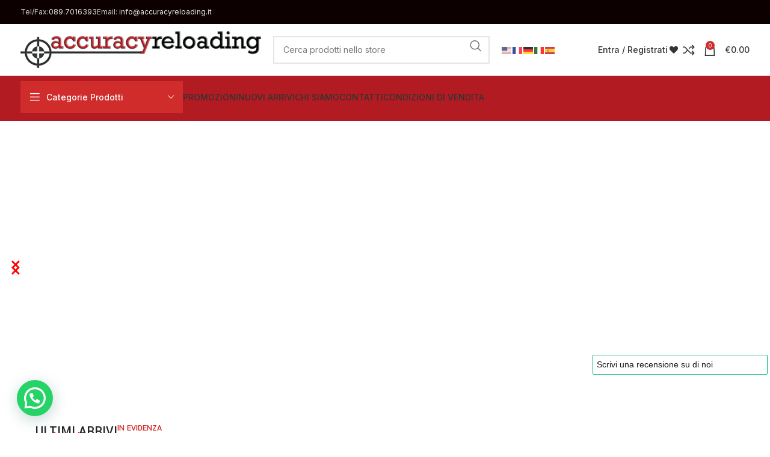

--- FILE ---
content_type: text/html; charset=UTF-8
request_url: https://www.accuracyreloading.it/?add_to_wishlist=42203
body_size: 45134
content:
<!DOCTYPE html>
<html lang="it-IT">
<head>
	<meta charset="UTF-8">
	<link rel="profile" href="https://gmpg.org/xfn/11">
	<link rel="pingback" href="https://www.accuracyreloading.it/new/xmlrpc.php">

	<title>Accuracy Reloading &#8211; Strumenti per la ricarica di precisione</title>
<meta name='robots' content='max-image-preview:large' />
<link rel='dns-prefetch' href='//widget.trustpilot.com' />
<link rel='dns-prefetch' href='//fonts.googleapis.com' />
<link rel="alternate" type="application/rss+xml" title="Accuracy Reloading &raquo; Feed" href="https://www.accuracyreloading.it/feed/" />
<style id='joinchat-button-style-inline-css' type='text/css'>
.wp-block-joinchat-button{border:none!important;text-align:center}.wp-block-joinchat-button figure{display:table;margin:0 auto;padding:0}.wp-block-joinchat-button figcaption{font:normal normal 400 .6em/2em var(--wp--preset--font-family--system-font,sans-serif);margin:0;padding:0}.wp-block-joinchat-button .joinchat-button__qr{background-color:#fff;border:6px solid #25d366;border-radius:30px;box-sizing:content-box;display:block;height:200px;margin:auto;overflow:hidden;padding:10px;width:200px}.wp-block-joinchat-button .joinchat-button__qr canvas,.wp-block-joinchat-button .joinchat-button__qr img{display:block;margin:auto}.wp-block-joinchat-button .joinchat-button__link{align-items:center;background-color:#25d366;border:6px solid #25d366;border-radius:30px;display:inline-flex;flex-flow:row nowrap;justify-content:center;line-height:1.25em;margin:0 auto;text-decoration:none}.wp-block-joinchat-button .joinchat-button__link:before{background:transparent var(--joinchat-ico) no-repeat center;background-size:100%;content:"";display:block;height:1.5em;margin:-.75em .75em -.75em 0;width:1.5em}.wp-block-joinchat-button figure+.joinchat-button__link{margin-top:10px}@media (orientation:landscape)and (min-height:481px),(orientation:portrait)and (min-width:481px){.wp-block-joinchat-button.joinchat-button--qr-only figure+.joinchat-button__link{display:none}}@media (max-width:480px),(orientation:landscape)and (max-height:480px){.wp-block-joinchat-button figure{display:none}}

</style>
<style id='classic-theme-styles-inline-css' type='text/css'>
/*! This file is auto-generated */
.wp-block-button__link{color:#fff;background-color:#32373c;border-radius:9999px;box-shadow:none;text-decoration:none;padding:calc(.667em + 2px) calc(1.333em + 2px);font-size:1.125em}.wp-block-file__button{background:#32373c;color:#fff;text-decoration:none}
</style>
<style id='global-styles-inline-css' type='text/css'>
body{--wp--preset--color--black: #000000;--wp--preset--color--cyan-bluish-gray: #abb8c3;--wp--preset--color--white: #ffffff;--wp--preset--color--pale-pink: #f78da7;--wp--preset--color--vivid-red: #cf2e2e;--wp--preset--color--luminous-vivid-orange: #ff6900;--wp--preset--color--luminous-vivid-amber: #fcb900;--wp--preset--color--light-green-cyan: #7bdcb5;--wp--preset--color--vivid-green-cyan: #00d084;--wp--preset--color--pale-cyan-blue: #8ed1fc;--wp--preset--color--vivid-cyan-blue: #0693e3;--wp--preset--color--vivid-purple: #9b51e0;--wp--preset--gradient--vivid-cyan-blue-to-vivid-purple: linear-gradient(135deg,rgba(6,147,227,1) 0%,rgb(155,81,224) 100%);--wp--preset--gradient--light-green-cyan-to-vivid-green-cyan: linear-gradient(135deg,rgb(122,220,180) 0%,rgb(0,208,130) 100%);--wp--preset--gradient--luminous-vivid-amber-to-luminous-vivid-orange: linear-gradient(135deg,rgba(252,185,0,1) 0%,rgba(255,105,0,1) 100%);--wp--preset--gradient--luminous-vivid-orange-to-vivid-red: linear-gradient(135deg,rgba(255,105,0,1) 0%,rgb(207,46,46) 100%);--wp--preset--gradient--very-light-gray-to-cyan-bluish-gray: linear-gradient(135deg,rgb(238,238,238) 0%,rgb(169,184,195) 100%);--wp--preset--gradient--cool-to-warm-spectrum: linear-gradient(135deg,rgb(74,234,220) 0%,rgb(151,120,209) 20%,rgb(207,42,186) 40%,rgb(238,44,130) 60%,rgb(251,105,98) 80%,rgb(254,248,76) 100%);--wp--preset--gradient--blush-light-purple: linear-gradient(135deg,rgb(255,206,236) 0%,rgb(152,150,240) 100%);--wp--preset--gradient--blush-bordeaux: linear-gradient(135deg,rgb(254,205,165) 0%,rgb(254,45,45) 50%,rgb(107,0,62) 100%);--wp--preset--gradient--luminous-dusk: linear-gradient(135deg,rgb(255,203,112) 0%,rgb(199,81,192) 50%,rgb(65,88,208) 100%);--wp--preset--gradient--pale-ocean: linear-gradient(135deg,rgb(255,245,203) 0%,rgb(182,227,212) 50%,rgb(51,167,181) 100%);--wp--preset--gradient--electric-grass: linear-gradient(135deg,rgb(202,248,128) 0%,rgb(113,206,126) 100%);--wp--preset--gradient--midnight: linear-gradient(135deg,rgb(2,3,129) 0%,rgb(40,116,252) 100%);--wp--preset--font-size--small: 13px;--wp--preset--font-size--medium: 20px;--wp--preset--font-size--large: 36px;--wp--preset--font-size--x-large: 42px;--wp--preset--spacing--20: 0.44rem;--wp--preset--spacing--30: 0.67rem;--wp--preset--spacing--40: 1rem;--wp--preset--spacing--50: 1.5rem;--wp--preset--spacing--60: 2.25rem;--wp--preset--spacing--70: 3.38rem;--wp--preset--spacing--80: 5.06rem;--wp--preset--shadow--natural: 6px 6px 9px rgba(0, 0, 0, 0.2);--wp--preset--shadow--deep: 12px 12px 50px rgba(0, 0, 0, 0.4);--wp--preset--shadow--sharp: 6px 6px 0px rgba(0, 0, 0, 0.2);--wp--preset--shadow--outlined: 6px 6px 0px -3px rgba(255, 255, 255, 1), 6px 6px rgba(0, 0, 0, 1);--wp--preset--shadow--crisp: 6px 6px 0px rgba(0, 0, 0, 1);}:where(.is-layout-flex){gap: 0.5em;}:where(.is-layout-grid){gap: 0.5em;}body .is-layout-flex{display: flex;}body .is-layout-flex{flex-wrap: wrap;align-items: center;}body .is-layout-flex > *{margin: 0;}body .is-layout-grid{display: grid;}body .is-layout-grid > *{margin: 0;}:where(.wp-block-columns.is-layout-flex){gap: 2em;}:where(.wp-block-columns.is-layout-grid){gap: 2em;}:where(.wp-block-post-template.is-layout-flex){gap: 1.25em;}:where(.wp-block-post-template.is-layout-grid){gap: 1.25em;}.has-black-color{color: var(--wp--preset--color--black) !important;}.has-cyan-bluish-gray-color{color: var(--wp--preset--color--cyan-bluish-gray) !important;}.has-white-color{color: var(--wp--preset--color--white) !important;}.has-pale-pink-color{color: var(--wp--preset--color--pale-pink) !important;}.has-vivid-red-color{color: var(--wp--preset--color--vivid-red) !important;}.has-luminous-vivid-orange-color{color: var(--wp--preset--color--luminous-vivid-orange) !important;}.has-luminous-vivid-amber-color{color: var(--wp--preset--color--luminous-vivid-amber) !important;}.has-light-green-cyan-color{color: var(--wp--preset--color--light-green-cyan) !important;}.has-vivid-green-cyan-color{color: var(--wp--preset--color--vivid-green-cyan) !important;}.has-pale-cyan-blue-color{color: var(--wp--preset--color--pale-cyan-blue) !important;}.has-vivid-cyan-blue-color{color: var(--wp--preset--color--vivid-cyan-blue) !important;}.has-vivid-purple-color{color: var(--wp--preset--color--vivid-purple) !important;}.has-black-background-color{background-color: var(--wp--preset--color--black) !important;}.has-cyan-bluish-gray-background-color{background-color: var(--wp--preset--color--cyan-bluish-gray) !important;}.has-white-background-color{background-color: var(--wp--preset--color--white) !important;}.has-pale-pink-background-color{background-color: var(--wp--preset--color--pale-pink) !important;}.has-vivid-red-background-color{background-color: var(--wp--preset--color--vivid-red) !important;}.has-luminous-vivid-orange-background-color{background-color: var(--wp--preset--color--luminous-vivid-orange) !important;}.has-luminous-vivid-amber-background-color{background-color: var(--wp--preset--color--luminous-vivid-amber) !important;}.has-light-green-cyan-background-color{background-color: var(--wp--preset--color--light-green-cyan) !important;}.has-vivid-green-cyan-background-color{background-color: var(--wp--preset--color--vivid-green-cyan) !important;}.has-pale-cyan-blue-background-color{background-color: var(--wp--preset--color--pale-cyan-blue) !important;}.has-vivid-cyan-blue-background-color{background-color: var(--wp--preset--color--vivid-cyan-blue) !important;}.has-vivid-purple-background-color{background-color: var(--wp--preset--color--vivid-purple) !important;}.has-black-border-color{border-color: var(--wp--preset--color--black) !important;}.has-cyan-bluish-gray-border-color{border-color: var(--wp--preset--color--cyan-bluish-gray) !important;}.has-white-border-color{border-color: var(--wp--preset--color--white) !important;}.has-pale-pink-border-color{border-color: var(--wp--preset--color--pale-pink) !important;}.has-vivid-red-border-color{border-color: var(--wp--preset--color--vivid-red) !important;}.has-luminous-vivid-orange-border-color{border-color: var(--wp--preset--color--luminous-vivid-orange) !important;}.has-luminous-vivid-amber-border-color{border-color: var(--wp--preset--color--luminous-vivid-amber) !important;}.has-light-green-cyan-border-color{border-color: var(--wp--preset--color--light-green-cyan) !important;}.has-vivid-green-cyan-border-color{border-color: var(--wp--preset--color--vivid-green-cyan) !important;}.has-pale-cyan-blue-border-color{border-color: var(--wp--preset--color--pale-cyan-blue) !important;}.has-vivid-cyan-blue-border-color{border-color: var(--wp--preset--color--vivid-cyan-blue) !important;}.has-vivid-purple-border-color{border-color: var(--wp--preset--color--vivid-purple) !important;}.has-vivid-cyan-blue-to-vivid-purple-gradient-background{background: var(--wp--preset--gradient--vivid-cyan-blue-to-vivid-purple) !important;}.has-light-green-cyan-to-vivid-green-cyan-gradient-background{background: var(--wp--preset--gradient--light-green-cyan-to-vivid-green-cyan) !important;}.has-luminous-vivid-amber-to-luminous-vivid-orange-gradient-background{background: var(--wp--preset--gradient--luminous-vivid-amber-to-luminous-vivid-orange) !important;}.has-luminous-vivid-orange-to-vivid-red-gradient-background{background: var(--wp--preset--gradient--luminous-vivid-orange-to-vivid-red) !important;}.has-very-light-gray-to-cyan-bluish-gray-gradient-background{background: var(--wp--preset--gradient--very-light-gray-to-cyan-bluish-gray) !important;}.has-cool-to-warm-spectrum-gradient-background{background: var(--wp--preset--gradient--cool-to-warm-spectrum) !important;}.has-blush-light-purple-gradient-background{background: var(--wp--preset--gradient--blush-light-purple) !important;}.has-blush-bordeaux-gradient-background{background: var(--wp--preset--gradient--blush-bordeaux) !important;}.has-luminous-dusk-gradient-background{background: var(--wp--preset--gradient--luminous-dusk) !important;}.has-pale-ocean-gradient-background{background: var(--wp--preset--gradient--pale-ocean) !important;}.has-electric-grass-gradient-background{background: var(--wp--preset--gradient--electric-grass) !important;}.has-midnight-gradient-background{background: var(--wp--preset--gradient--midnight) !important;}.has-small-font-size{font-size: var(--wp--preset--font-size--small) !important;}.has-medium-font-size{font-size: var(--wp--preset--font-size--medium) !important;}.has-large-font-size{font-size: var(--wp--preset--font-size--large) !important;}.has-x-large-font-size{font-size: var(--wp--preset--font-size--x-large) !important;}
.wp-block-navigation a:where(:not(.wp-element-button)){color: inherit;}
:where(.wp-block-post-template.is-layout-flex){gap: 1.25em;}:where(.wp-block-post-template.is-layout-grid){gap: 1.25em;}
:where(.wp-block-columns.is-layout-flex){gap: 2em;}:where(.wp-block-columns.is-layout-grid){gap: 2em;}
.wp-block-pullquote{font-size: 1.5em;line-height: 1.6;}
</style>
<link rel='stylesheet' id='trwca-style-css' href='https://www.accuracyreloading.it/new/wp-content/plugins/woocommerce-category-accordion/assets/css/trwca-style.min.css?ver=1.0' type='text/css' media='all' />
<link rel='stylesheet' id='icon-font-css' href='https://www.accuracyreloading.it/new/wp-content/plugins/woocommerce-category-accordion/assets/css/font-awesome.min.css?ver=1.0' type='text/css' media='all' />
<style id='woocommerce-inline-inline-css' type='text/css'>
.woocommerce form .form-row .required { visibility: visible; }
</style>
<link rel='stylesheet' id='related-styles-css' href='https://www.accuracyreloading.it/new/wp-content/plugins/woo-mailerlite/includes/../public/css/style.css?ver=6.5.7' type='text/css' media='all' />
<link rel='preload' as='font' type='font/woff2' crossorigin='anonymous' id='tinvwl-webfont-font-css' href='https://www.accuracyreloading.it/new/wp-content/plugins/ti-woocommerce-wishlist/assets/fonts/tinvwl-webfont.woff2?ver=xu2uyi'  media='all' />
<link rel='stylesheet' id='tinvwl-webfont-css' href='https://www.accuracyreloading.it/new/wp-content/plugins/ti-woocommerce-wishlist/assets/css/webfont.min.css?ver=2.8.2' type='text/css' media='all' />
<link rel='stylesheet' id='tinvwl-css' href='https://www.accuracyreloading.it/new/wp-content/plugins/ti-woocommerce-wishlist/assets/css/public.min.css?ver=2.8.2' type='text/css' media='all' />
<link rel='stylesheet' id='joinchat-css' href='https://www.accuracyreloading.it/new/wp-content/plugins/creame-whatsapp-me/public/css/joinchat-btn.min.css?ver=5.1.6' type='text/css' media='all' />
<style id='joinchat-inline-css' type='text/css'>
@media(max-width:480px),(orientation:landscape)and(max-width:767px){.joinchat{--bottom:80px}}
</style>
<link rel='stylesheet' id='elementor-frontend-css' href='https://www.accuracyreloading.it/new/wp-content/uploads/elementor/css/custom-frontend-lite.min.css?ver=1718215516' type='text/css' media='all' />
<link rel='stylesheet' id='swiper-css' href='https://www.accuracyreloading.it/new/wp-content/plugins/elementor/assets/lib/swiper/v8/css/swiper.min.css?ver=8.4.5' type='text/css' media='all' />
<link rel='stylesheet' id='elementor-post-117403-css' href='https://www.accuracyreloading.it/new/wp-content/uploads/elementor/css/post-117403.css?ver=1718215515' type='text/css' media='all' />
<link rel='stylesheet' id='elementor-post-126363-css' href='https://www.accuracyreloading.it/new/wp-content/uploads/elementor/css/post-126363.css?ver=1726504729' type='text/css' media='all' />
<link rel='stylesheet' id='cwginstock_frontend_css-css' href='https://www.accuracyreloading.it/new/wp-content/plugins/back-in-stock-notifier-for-woocommerce/assets/css/frontend.min.css?ver=6.2.3' type='text/css' media='' />
<link rel='stylesheet' id='cwginstock_bootstrap-css' href='https://www.accuracyreloading.it/new/wp-content/plugins/back-in-stock-notifier-for-woocommerce/assets/css/bootstrap.min.css?ver=6.2.3' type='text/css' media='' />
<link rel='stylesheet' id='bootstrap-css' href='https://www.accuracyreloading.it/new/wp-content/themes/woodmart/css/bootstrap-light.min.css?ver=7.5.1' type='text/css' media='all' />
<link rel='stylesheet' id='woodmart-style-css' href='https://www.accuracyreloading.it/new/wp-content/themes/woodmart/css/parts/base.min.css?ver=7.5.1' type='text/css' media='all' />
<link rel='stylesheet' id='wd-widget-wd-layered-nav-css' href='https://www.accuracyreloading.it/new/wp-content/themes/woodmart/css/parts/woo-widget-wd-layered-nav.min.css?ver=7.5.1' type='text/css' media='all' />
<link rel='stylesheet' id='wd-woo-mod-swatches-base-css' href='https://www.accuracyreloading.it/new/wp-content/themes/woodmart/css/parts/woo-mod-swatches-base.min.css?ver=7.5.1' type='text/css' media='all' />
<link rel='stylesheet' id='wd-woo-mod-swatches-filter-css' href='https://www.accuracyreloading.it/new/wp-content/themes/woodmart/css/parts/woo-mod-swatches-filter.min.css?ver=7.5.1' type='text/css' media='all' />
<link rel='stylesheet' id='wd-widget-product-cat-css' href='https://www.accuracyreloading.it/new/wp-content/themes/woodmart/css/parts/woo-widget-product-cat.min.css?ver=7.5.1' type='text/css' media='all' />
<link rel='stylesheet' id='wd-widget-layered-nav-stock-status-css' href='https://www.accuracyreloading.it/new/wp-content/themes/woodmart/css/parts/woo-widget-layered-nav-stock-status.min.css?ver=7.5.1' type='text/css' media='all' />
<link rel='stylesheet' id='wd-widget-product-list-css' href='https://www.accuracyreloading.it/new/wp-content/themes/woodmart/css/parts/woo-widget-product-list.min.css?ver=7.5.1' type='text/css' media='all' />
<link rel='stylesheet' id='wd-widget-slider-price-filter-css' href='https://www.accuracyreloading.it/new/wp-content/themes/woodmart/css/parts/woo-widget-slider-price-filter.min.css?ver=7.5.1' type='text/css' media='all' />
<link rel='stylesheet' id='wd-wp-gutenberg-css' href='https://www.accuracyreloading.it/new/wp-content/themes/woodmart/css/parts/wp-gutenberg.min.css?ver=7.5.1' type='text/css' media='all' />
<link rel='stylesheet' id='wd-revolution-slider-css' href='https://www.accuracyreloading.it/new/wp-content/themes/woodmart/css/parts/int-rev-slider.min.css?ver=7.5.1' type='text/css' media='all' />
<link rel='stylesheet' id='wd-elementor-base-css' href='https://www.accuracyreloading.it/new/wp-content/themes/woodmart/css/parts/int-elem-base.min.css?ver=7.5.1' type='text/css' media='all' />
<link rel='stylesheet' id='wd-woocommerce-base-css' href='https://www.accuracyreloading.it/new/wp-content/themes/woodmart/css/parts/woocommerce-base.min.css?ver=7.5.1' type='text/css' media='all' />
<link rel='stylesheet' id='wd-mod-star-rating-css' href='https://www.accuracyreloading.it/new/wp-content/themes/woodmart/css/parts/mod-star-rating.min.css?ver=7.5.1' type='text/css' media='all' />
<link rel='stylesheet' id='wd-woo-el-track-order-css' href='https://www.accuracyreloading.it/new/wp-content/themes/woodmart/css/parts/woo-el-track-order.min.css?ver=7.5.1' type='text/css' media='all' />
<link rel='stylesheet' id='wd-woocommerce-block-notices-css' href='https://www.accuracyreloading.it/new/wp-content/themes/woodmart/css/parts/woo-mod-block-notices.min.css?ver=7.5.1' type='text/css' media='all' />
<link rel='stylesheet' id='wd-woo-gutenberg-css' href='https://www.accuracyreloading.it/new/wp-content/themes/woodmart/css/parts/woo-gutenberg.min.css?ver=7.5.1' type='text/css' media='all' />
<link rel='stylesheet' id='wd-woo-opt-hide-larger-price-css' href='https://www.accuracyreloading.it/new/wp-content/themes/woodmart/css/parts/woo-opt-hide-larger-price.min.css?ver=7.5.1' type='text/css' media='all' />
<link rel='stylesheet' id='wd-header-base-css' href='https://www.accuracyreloading.it/new/wp-content/themes/woodmart/css/parts/header-base.min.css?ver=7.5.1' type='text/css' media='all' />
<link rel='stylesheet' id='wd-mod-tools-css' href='https://www.accuracyreloading.it/new/wp-content/themes/woodmart/css/parts/mod-tools.min.css?ver=7.5.1' type='text/css' media='all' />
<link rel='stylesheet' id='wd-header-elements-base-css' href='https://www.accuracyreloading.it/new/wp-content/themes/woodmart/css/parts/header-el-base.min.css?ver=7.5.1' type='text/css' media='all' />
<link rel='stylesheet' id='wd-header-search-css' href='https://www.accuracyreloading.it/new/wp-content/themes/woodmart/css/parts/header-el-search.min.css?ver=7.5.1' type='text/css' media='all' />
<link rel='stylesheet' id='wd-header-search-form-css' href='https://www.accuracyreloading.it/new/wp-content/themes/woodmart/css/parts/header-el-search-form.min.css?ver=7.5.1' type='text/css' media='all' />
<link rel='stylesheet' id='wd-wd-search-results-css' href='https://www.accuracyreloading.it/new/wp-content/themes/woodmart/css/parts/wd-search-results.min.css?ver=7.5.1' type='text/css' media='all' />
<link rel='stylesheet' id='wd-wd-search-form-css' href='https://www.accuracyreloading.it/new/wp-content/themes/woodmart/css/parts/wd-search-form.min.css?ver=7.5.1' type='text/css' media='all' />
<link rel='stylesheet' id='wd-woo-mod-login-form-css' href='https://www.accuracyreloading.it/new/wp-content/themes/woodmart/css/parts/woo-mod-login-form.min.css?ver=7.5.1' type='text/css' media='all' />
<link rel='stylesheet' id='wd-header-my-account-css' href='https://www.accuracyreloading.it/new/wp-content/themes/woodmart/css/parts/header-el-my-account.min.css?ver=7.5.1' type='text/css' media='all' />
<link rel='stylesheet' id='wd-header-cart-side-css' href='https://www.accuracyreloading.it/new/wp-content/themes/woodmart/css/parts/header-el-cart-side.min.css?ver=7.5.1' type='text/css' media='all' />
<link rel='stylesheet' id='wd-woo-mod-quantity-css' href='https://www.accuracyreloading.it/new/wp-content/themes/woodmart/css/parts/woo-mod-quantity.min.css?ver=7.5.1' type='text/css' media='all' />
<link rel='stylesheet' id='wd-header-cart-css' href='https://www.accuracyreloading.it/new/wp-content/themes/woodmart/css/parts/header-el-cart.min.css?ver=7.5.1' type='text/css' media='all' />
<link rel='stylesheet' id='wd-widget-shopping-cart-css' href='https://www.accuracyreloading.it/new/wp-content/themes/woodmart/css/parts/woo-widget-shopping-cart.min.css?ver=7.5.1' type='text/css' media='all' />
<link rel='stylesheet' id='wd-header-mobile-nav-dropdown-css' href='https://www.accuracyreloading.it/new/wp-content/themes/woodmart/css/parts/header-el-mobile-nav-dropdown.min.css?ver=7.5.1' type='text/css' media='all' />
<link rel='stylesheet' id='wd-header-categories-nav-css' href='https://www.accuracyreloading.it/new/wp-content/themes/woodmart/css/parts/header-el-category-nav.min.css?ver=7.5.1' type='text/css' media='all' />
<link rel='stylesheet' id='wd-mod-nav-vertical-css' href='https://www.accuracyreloading.it/new/wp-content/themes/woodmart/css/parts/mod-nav-vertical.min.css?ver=7.5.1' type='text/css' media='all' />
<link rel='stylesheet' id='wd-mod-nav-vertical-design-default-css' href='https://www.accuracyreloading.it/new/wp-content/themes/woodmart/css/parts/mod-nav-vertical-design-default.min.css?ver=7.5.1' type='text/css' media='all' />
<link rel='stylesheet' id='wd-swiper-css' href='https://www.accuracyreloading.it/new/wp-content/themes/woodmart/css/parts/lib-swiper.min.css?ver=7.5.1' type='text/css' media='all' />
<link rel='stylesheet' id='wd-slider-css' href='https://www.accuracyreloading.it/new/wp-content/themes/woodmart/css/parts/el-slider.min.css?ver=7.5.1' type='text/css' media='all' />
<link rel='stylesheet' id='wd-swiper-arrows-css' href='https://www.accuracyreloading.it/new/wp-content/themes/woodmart/css/parts/lib-swiper-arrows.min.css?ver=7.5.1' type='text/css' media='all' />
<link rel='stylesheet' id='wd-swiper-pagin-css' href='https://www.accuracyreloading.it/new/wp-content/themes/woodmart/css/parts/lib-swiper-pagin.min.css?ver=7.5.1' type='text/css' media='all' />
<link rel='stylesheet' id='wd-tabs-css' href='https://www.accuracyreloading.it/new/wp-content/themes/woodmart/css/parts/el-tabs.min.css?ver=7.5.1' type='text/css' media='all' />
<link rel='stylesheet' id='wd-product-tabs-css' href='https://www.accuracyreloading.it/new/wp-content/themes/woodmart/css/parts/el-product-tabs.min.css?ver=7.5.1' type='text/css' media='all' />
<link rel='stylesheet' id='wd-sticky-loader-css' href='https://www.accuracyreloading.it/new/wp-content/themes/woodmart/css/parts/mod-sticky-loader.min.css?ver=7.5.1' type='text/css' media='all' />
<link rel='stylesheet' id='wd-product-loop-css' href='https://www.accuracyreloading.it/new/wp-content/themes/woodmart/css/parts/woo-product-loop.min.css?ver=7.5.1' type='text/css' media='all' />
<link rel='stylesheet' id='wd-product-loop-quick-css' href='https://www.accuracyreloading.it/new/wp-content/themes/woodmart/css/parts/woo-product-loop-quick.min.css?ver=7.5.1' type='text/css' media='all' />
<link rel='stylesheet' id='wd-woo-mod-add-btn-replace-css' href='https://www.accuracyreloading.it/new/wp-content/themes/woodmart/css/parts/woo-mod-add-btn-replace.min.css?ver=7.5.1' type='text/css' media='all' />
<link rel='stylesheet' id='wd-woo-mod-quantity-overlap-css' href='https://www.accuracyreloading.it/new/wp-content/themes/woodmart/css/parts/woo-mod-quantity-overlap.min.css?ver=7.5.1' type='text/css' media='all' />
<link rel='stylesheet' id='wd-bordered-product-css' href='https://www.accuracyreloading.it/new/wp-content/themes/woodmart/css/parts/woo-opt-bordered-product.min.css?ver=7.5.1' type='text/css' media='all' />
<link rel='stylesheet' id='wd-mfp-popup-css' href='https://www.accuracyreloading.it/new/wp-content/themes/woodmart/css/parts/lib-magnific-popup.min.css?ver=7.5.1' type='text/css' media='all' />
<link rel='stylesheet' id='wd-woo-mod-product-labels-css' href='https://www.accuracyreloading.it/new/wp-content/themes/woodmart/css/parts/woo-mod-product-labels.min.css?ver=7.5.1' type='text/css' media='all' />
<link rel='stylesheet' id='wd-woo-mod-product-labels-round-css' href='https://www.accuracyreloading.it/new/wp-content/themes/woodmart/css/parts/woo-mod-product-labels-round.min.css?ver=7.5.1' type='text/css' media='all' />
<link rel='stylesheet' id='wd-categories-loop-default-css' href='https://www.accuracyreloading.it/new/wp-content/themes/woodmart/css/parts/woo-categories-loop-default-old.min.css?ver=7.5.1' type='text/css' media='all' />
<link rel='stylesheet' id='wd-categories-loop-css' href='https://www.accuracyreloading.it/new/wp-content/themes/woodmart/css/parts/woo-categories-loop-old.min.css?ver=7.5.1' type='text/css' media='all' />
<link rel='stylesheet' id='wd-widget-collapse-css' href='https://www.accuracyreloading.it/new/wp-content/themes/woodmart/css/parts/opt-widget-collapse.min.css?ver=7.5.1' type='text/css' media='all' />
<link rel='stylesheet' id='wd-footer-base-css' href='https://www.accuracyreloading.it/new/wp-content/themes/woodmart/css/parts/footer-base.min.css?ver=7.5.1' type='text/css' media='all' />
<link rel='stylesheet' id='wd-scroll-top-css' href='https://www.accuracyreloading.it/new/wp-content/themes/woodmart/css/parts/opt-scrolltotop.min.css?ver=7.5.1' type='text/css' media='all' />
<link rel='stylesheet' id='wd-header-my-account-sidebar-css' href='https://www.accuracyreloading.it/new/wp-content/themes/woodmart/css/parts/header-el-my-account-sidebar.min.css?ver=7.5.1' type='text/css' media='all' />
<link rel='stylesheet' id='wd-cookies-popup-css' href='https://www.accuracyreloading.it/new/wp-content/themes/woodmart/css/parts/opt-cookies.min.css?ver=7.5.1' type='text/css' media='all' />
<link rel='stylesheet' id='wd-bottom-toolbar-css' href='https://www.accuracyreloading.it/new/wp-content/themes/woodmart/css/parts/opt-bottom-toolbar.min.css?ver=7.5.1' type='text/css' media='all' />
<link rel='stylesheet' id='xts-style-header_980172-css' href='https://www.accuracyreloading.it/new/wp-content/uploads/2024/09/xts-header_980172-1726565034.css?ver=7.5.1' type='text/css' media='all' />
<link rel='stylesheet' id='xts-style-theme_settings_default-css' href='https://www.accuracyreloading.it/new/wp-content/uploads/2025/12/xts-theme_settings_default-1765917317.css?ver=7.5.1' type='text/css' media='all' />
<link rel='stylesheet' id='xts-google-fonts-css' href='https://fonts.googleapis.com/css?family=Inter%3A400%2C600%2C500%7CYantramanav%3A400%2C700%2C500%7CLato%3A400%2C700&#038;display=block&#038;ver=7.5.1' type='text/css' media='all' />
<link rel='stylesheet' id='google-fonts-1-css' href='https://fonts.googleapis.com/css?family=Roboto%3A100%2C100italic%2C200%2C200italic%2C300%2C300italic%2C400%2C400italic%2C500%2C500italic%2C600%2C600italic%2C700%2C700italic%2C800%2C800italic%2C900%2C900italic%7CRoboto+Slab%3A100%2C100italic%2C200%2C200italic%2C300%2C300italic%2C400%2C400italic%2C500%2C500italic%2C600%2C600italic%2C700%2C700italic%2C800%2C800italic%2C900%2C900italic&#038;display=swap&#038;ver=6.5.7' type='text/css' media='all' />
<link rel="preconnect" href="https://fonts.gstatic.com/" crossorigin><script type="text/javascript" src="https://www.accuracyreloading.it/new/wp-includes/js/jquery/jquery.min.js?ver=3.7.1" id="jquery-core-js"></script>
<script type="text/javascript" src="//www.accuracyreloading.it/new/wp-content/plugins/revslider/sr6/assets/js/rbtools.min.js?ver=6.7.11" async id="tp-tools-js"></script>
<script type="text/javascript" src="//www.accuracyreloading.it/new/wp-content/plugins/revslider/sr6/assets/js/rs6.min.js?ver=6.7.11" async id="revmin-js"></script>
<script type="text/javascript" id="tp-js-js-extra">
/* <![CDATA[ */
var trustpilot_settings = {"key":"u1hd1yOpNM0O3JiR","TrustpilotScriptUrl":"https:\/\/invitejs.trustpilot.com\/tp.min.js","IntegrationAppUrl":"\/\/ecommscript-integrationapp.trustpilot.com","PreviewScriptUrl":"\/\/ecommplugins-scripts.trustpilot.com\/v2.1\/js\/preview.min.js","PreviewCssUrl":"\/\/ecommplugins-scripts.trustpilot.com\/v2.1\/css\/preview.min.css","PreviewWPCssUrl":"\/\/ecommplugins-scripts.trustpilot.com\/v2.1\/css\/preview_wp.css","WidgetScriptUrl":"\/\/widget.trustpilot.com\/bootstrap\/v5\/tp.widget.bootstrap.min.js"};
/* ]]> */
</script>
<script type="text/javascript" src="https://www.accuracyreloading.it/new/wp-content/plugins/trustpilot-reviews/review/assets/js/headerScript.min.js?ver=1.0&#039; async=&#039;async" id="tp-js-js"></script>
<script type="text/javascript" src="//widget.trustpilot.com/bootstrap/v5/tp.widget.bootstrap.min.js?ver=1.0&#039; async=&#039;async" id="widget-bootstrap-js"></script>
<script type="text/javascript" id="trustbox-js-extra">
/* <![CDATA[ */
var trustbox_settings = {"page":"landing","sku":null,"name":null};
var trustpilot_trustbox_settings = {"trustboxes":[{"enabled":"enabled","snippet":"[base64]","customizations":"[base64]","defaults":"[base64]","page":"landing","position":"floating","corner":"bottom: #{Y}px; right: #{X}px;","paddingx":"0","paddingy":"50","zindex":"1000","clear":"both","xpaths":"[base64]","sku":"TRUSTPILOT_SKU_VALUE_131141,502465","name":"GENERAL NANO PROTECTION - DETERGENTE OTTICO 100 ml","widgetName":"Review Collector","repeatable":false,"uuid":"00af259d-1062-b41c-e8a7-189b8e93c696","error":null,"repeatXpath":{"xpathById":{"prefix":"","suffix":""},"xpathFromRoot":{"prefix":"","suffix":""}},"width":"100%","height":"80px","locale":"it-IT"}]};
/* ]]> */
</script>
<script type="text/javascript" src="https://www.accuracyreloading.it/new/wp-content/plugins/trustpilot-reviews/review/assets/js/trustBoxScript.min.js?ver=1.0&#039; async=&#039;async" id="trustbox-js"></script>
<script type="text/javascript" src="https://www.accuracyreloading.it/new/wp-content/plugins/woocommerce-category-accordion/assets/js/trwca-script.min.js?ver=1.0" id="trwca_script-js"></script>
<script type="text/javascript" src="https://www.accuracyreloading.it/new/wp-content/plugins/woocommerce/assets/js/jquery-blockui/jquery.blockUI.min.js?ver=2.7.0-wc.8.9.4" id="jquery-blockui-js" data-wp-strategy="defer"></script>
<script type="text/javascript" id="wc-add-to-cart-js-extra">
/* <![CDATA[ */
var wc_add_to_cart_params = {"ajax_url":"\/new\/wp-admin\/admin-ajax.php","wc_ajax_url":"\/?wc-ajax=%%endpoint%%","i18n_view_cart":"Visualizza carrello","cart_url":"https:\/\/www.accuracyreloading.it\/cart\/","is_cart":"","cart_redirect_after_add":"no"};
/* ]]> */
</script>
<script type="text/javascript" src="https://www.accuracyreloading.it/new/wp-content/plugins/woocommerce/assets/js/frontend/add-to-cart.min.js?ver=8.9.4" id="wc-add-to-cart-js" defer="defer" data-wp-strategy="defer"></script>
<script type="text/javascript" src="https://www.accuracyreloading.it/new/wp-content/plugins/woocommerce/assets/js/js-cookie/js.cookie.min.js?ver=2.1.4-wc.8.9.4" id="js-cookie-js" data-wp-strategy="defer"></script>
<script type="text/javascript" id="woocommerce-js-extra">
/* <![CDATA[ */
var woocommerce_params = {"ajax_url":"\/new\/wp-admin\/admin-ajax.php","wc_ajax_url":"\/?wc-ajax=%%endpoint%%"};
/* ]]> */
</script>
<script type="text/javascript" src="https://www.accuracyreloading.it/new/wp-content/plugins/woocommerce/assets/js/frontend/woocommerce.min.js?ver=8.9.4" id="woocommerce-js" defer="defer" data-wp-strategy="defer"></script>
<script type="text/javascript" src="https://www.accuracyreloading.it/new/wp-content/themes/woodmart/js/libs/device.min.js?ver=7.5.1" id="wd-device-library-js"></script>
<script type="text/javascript" src="https://www.accuracyreloading.it/new/wp-content/themes/woodmart/js/scripts/global/scrollBar.min.js?ver=7.5.1" id="wd-scrollbar-js"></script>
<script type="text/javascript" id="woo-ml-public-script-js-extra">
/* <![CDATA[ */
var woo_ml_public_post = {"ajax_url":"https:\/\/www.accuracyreloading.it\/new\/wp-admin\/admin-ajax.php","language":"it_IT","checkbox_settings":{"enabled":"yes","label":"Voglio iscrivermi alla newsletter","preselect":"yes","hidden":"no"}};
/* ]]> */
</script>
<script type="text/javascript" src="https://www.accuracyreloading.it/new/wp-content/plugins/woo-mailerlite/public/js/public.js?ver=2.1.22" id="woo-ml-public-script-js"></script>
<link rel="https://api.w.org/" href="https://www.accuracyreloading.it/wp-json/" /><link rel="alternate" type="application/json" href="https://www.accuracyreloading.it/wp-json/wp/v2/pages/126363" /><link rel="EditURI" type="application/rsd+xml" title="RSD" href="https://www.accuracyreloading.it/new/xmlrpc.php?rsd" />
<link rel="canonical" href="https://www.accuracyreloading.it/" />
<link rel='shortlink' href='https://www.accuracyreloading.it/' />
<link rel="alternate" type="application/json+oembed" href="https://www.accuracyreloading.it/wp-json/oembed/1.0/embed?url=https%3A%2F%2Fwww.accuracyreloading.it%2F" />
<link rel="alternate" type="text/xml+oembed" href="https://www.accuracyreloading.it/wp-json/oembed/1.0/embed?url=https%3A%2F%2Fwww.accuracyreloading.it%2F&#038;format=xml" />
<!-- start Simple Custom CSS and JS -->
<!-- Google tag (gtag.js) -->
<script async src="https://www.googletagmanager.com/gtag/js?id=G-JBYE45V9LN"></script>
<script>
  window.dataLayer = window.dataLayer || [];
  function gtag(){dataLayer.push(arguments);}
  gtag('js', new Date());

  gtag('config', 'G-JBYE45V9LN');
</script><!-- end Simple Custom CSS and JS -->

<script type="text/javascript" src='//www.accuracyreloading.it/new/wp-content/uploads/custom-css-js/117871.js?v=3202'></script>
        <!-- MailerLite Universal -->
        <script>
            (function (w, d, e, u, f, l, n) {
                w[f] = w[f] || function () {
                    (w[f].q = w[f].q || [])
                        .push(arguments);
                }, l = d.createElement(e), l.async = 1, l.src = u,
                    n = d.getElementsByTagName(e)[0], n.parentNode.insertBefore(l, n);
            })
            (window, document, 'script', 'https://assets.mailerlite.com/js/universal.js', 'ml');
            ml('account', '131630');
            ml('enablePopups', false);
        </script>
        <!-- End MailerLite Universal -->
        					<meta name="viewport" content="width=device-width, initial-scale=1.0, maximum-scale=1.0, user-scalable=no">
											<link rel="preload" as="font" href="https://www.accuracyreloading.it/new/wp-content/themes/woodmart/fonts/woodmart-font-1-400.woff2?v=7.5.1" type="font/woff2" crossorigin>
						<noscript><style>.woocommerce-product-gallery{ opacity: 1 !important; }</style></noscript>
	<meta name="generator" content="Elementor 3.21.8; features: e_optimized_assets_loading, e_optimized_css_loading, e_font_icon_svg, additional_custom_breakpoints, e_lazyload; settings: css_print_method-external, google_font-enabled, font_display-swap">
			<style>
				.e-con.e-parent:nth-of-type(n+4):not(.e-lazyloaded):not(.e-no-lazyload),
				.e-con.e-parent:nth-of-type(n+4):not(.e-lazyloaded):not(.e-no-lazyload) * {
					background-image: none !important;
				}
				@media screen and (max-height: 1024px) {
					.e-con.e-parent:nth-of-type(n+3):not(.e-lazyloaded):not(.e-no-lazyload),
					.e-con.e-parent:nth-of-type(n+3):not(.e-lazyloaded):not(.e-no-lazyload) * {
						background-image: none !important;
					}
				}
				@media screen and (max-height: 640px) {
					.e-con.e-parent:nth-of-type(n+2):not(.e-lazyloaded):not(.e-no-lazyload),
					.e-con.e-parent:nth-of-type(n+2):not(.e-lazyloaded):not(.e-no-lazyload) * {
						background-image: none !important;
					}
				}
			</style>
			<meta name="generator" content="Powered by Slider Revolution 6.7.11 - responsive, Mobile-Friendly Slider Plugin for WordPress with comfortable drag and drop interface." />
<link rel="icon" href="https://www.accuracyreloading.it/new/wp-content/uploads/2020/11/acc-150x150.png" sizes="32x32" />
<link rel="icon" href="https://www.accuracyreloading.it/new/wp-content/uploads/2020/11/acc.png" sizes="192x192" />
<link rel="apple-touch-icon" href="https://www.accuracyreloading.it/new/wp-content/uploads/2020/11/acc.png" />
<meta name="msapplication-TileImage" content="https://www.accuracyreloading.it/new/wp-content/uploads/2020/11/acc.png" />
<script>function setREVStartSize(e){
			//window.requestAnimationFrame(function() {
				window.RSIW = window.RSIW===undefined ? window.innerWidth : window.RSIW;
				window.RSIH = window.RSIH===undefined ? window.innerHeight : window.RSIH;
				try {
					var pw = document.getElementById(e.c).parentNode.offsetWidth,
						newh;
					pw = pw===0 || isNaN(pw) || (e.l=="fullwidth" || e.layout=="fullwidth") ? window.RSIW : pw;
					e.tabw = e.tabw===undefined ? 0 : parseInt(e.tabw);
					e.thumbw = e.thumbw===undefined ? 0 : parseInt(e.thumbw);
					e.tabh = e.tabh===undefined ? 0 : parseInt(e.tabh);
					e.thumbh = e.thumbh===undefined ? 0 : parseInt(e.thumbh);
					e.tabhide = e.tabhide===undefined ? 0 : parseInt(e.tabhide);
					e.thumbhide = e.thumbhide===undefined ? 0 : parseInt(e.thumbhide);
					e.mh = e.mh===undefined || e.mh=="" || e.mh==="auto" ? 0 : parseInt(e.mh,0);
					if(e.layout==="fullscreen" || e.l==="fullscreen")
						newh = Math.max(e.mh,window.RSIH);
					else{
						e.gw = Array.isArray(e.gw) ? e.gw : [e.gw];
						for (var i in e.rl) if (e.gw[i]===undefined || e.gw[i]===0) e.gw[i] = e.gw[i-1];
						e.gh = e.el===undefined || e.el==="" || (Array.isArray(e.el) && e.el.length==0)? e.gh : e.el;
						e.gh = Array.isArray(e.gh) ? e.gh : [e.gh];
						for (var i in e.rl) if (e.gh[i]===undefined || e.gh[i]===0) e.gh[i] = e.gh[i-1];
											
						var nl = new Array(e.rl.length),
							ix = 0,
							sl;
						e.tabw = e.tabhide>=pw ? 0 : e.tabw;
						e.thumbw = e.thumbhide>=pw ? 0 : e.thumbw;
						e.tabh = e.tabhide>=pw ? 0 : e.tabh;
						e.thumbh = e.thumbhide>=pw ? 0 : e.thumbh;
						for (var i in e.rl) nl[i] = e.rl[i]<window.RSIW ? 0 : e.rl[i];
						sl = nl[0];
						for (var i in nl) if (sl>nl[i] && nl[i]>0) { sl = nl[i]; ix=i;}
						var m = pw>(e.gw[ix]+e.tabw+e.thumbw) ? 1 : (pw-(e.tabw+e.thumbw)) / (e.gw[ix]);
						newh =  (e.gh[ix] * m) + (e.tabh + e.thumbh);
					}
					var el = document.getElementById(e.c);
					if (el!==null && el) el.style.height = newh+"px";
					el = document.getElementById(e.c+"_wrapper");
					if (el!==null && el) {
						el.style.height = newh+"px";
						el.style.display = "block";
					}
				} catch(e){
					console.log("Failure at Presize of Slider:" + e)
				}
			//});
		  };</script>
		<style type="text/css" id="wp-custom-css">
			#menu-categorie .wd-nav-vertical .woodmart-nav-link {    font-size: 12px !important;
    line-height: 16px !important; }		</style>
		<style>
		
		</style>				<style type="text/css" id="c4wp-checkout-css">
					.woocommerce-checkout .c4wp_captcha_field {
						margin-bottom: 10px;
						margin-top: 15px;
						position: relative;
						display: inline-block;
					}
				</style>
							<style type="text/css" id="c4wp-v3-lp-form-css">
				.login #login, .login #lostpasswordform {
					min-width: 350px !important;
				}
				.wpforms-field-c4wp iframe {
					width: 100% !important;
				}
			</style>
			</head>

<body data-rsssl=1 class="home page-template page-template-elementor_header_footer page page-id-126363 theme-woodmart woocommerce-no-js tinvwl-theme-style wrapper-full-width  categories-accordion-on woodmart-ajax-shop-on offcanvas-sidebar-mobile offcanvas-sidebar-tablet sticky-toolbar-on hide-larger-price elementor-default elementor-template-full-width elementor-kit-117403 elementor-page elementor-page-126363">
			<script type="text/javascript" id="wd-flicker-fix">// Flicker fix.</script>	
	
	<div class="website-wrapper">
									<header class="whb-header whb-header_980172 whb-sticky-shadow whb-scroll-slide whb-sticky-clone whb-hide-on-scroll">
					<div class="whb-main-header">
	
<div class="whb-row whb-top-bar whb-not-sticky-row whb-with-bg whb-without-border whb-color-light whb-hidden-mobile whb-flex-flex-middle">
	<div class="container">
		<div class="whb-flex-row whb-top-bar-inner">
			<div class="whb-column whb-col-left whb-visible-lg">
	
<div class="wd-header-text set-cont-mb-s reset-last-child "><i class="fa fa-phone" aria-hidden="true"></i> Tel/Fax:<a href="tel:0039089.7016393">089.7016393</a></div>

<div class="wd-header-text set-cont-mb-s reset-last-child "><i class="fa fa-envelope" aria-hidden="true"></i> Email: <a href="mailto:info@accuracyreloading.it">info@accuracyreloading.it</a></div>
</div>
<div class="whb-column whb-col-center whb-visible-lg whb-empty-column">
	</div>
<div class="whb-column whb-col-right whb-visible-lg whb-empty-column">
	</div>
<div class="whb-column whb-col-mobile whb-hidden-lg whb-empty-column">
	</div>
		</div>
	</div>
</div>

<div class="whb-row whb-general-header whb-not-sticky-row whb-without-bg whb-border-fullwidth whb-color-dark whb-flex-flex-middle">
	<div class="container">
		<div class="whb-flex-row whb-general-header-inner">
			<div class="whb-column whb-col-left whb-visible-lg">
	<div class="site-logo">
	<a href="https://www.accuracyreloading.it/" class="wd-logo wd-main-logo" rel="home" aria-label="Site logo">
		<img width="452" height="70" src="https://www.accuracyreloading.it/new/wp-content/uploads/2016/12/ll.png" class="attachment-full size-full" alt="" style="max-width:400px;" decoding="async" srcset="https://www.accuracyreloading.it/new/wp-content/uploads/2016/12/ll.png 452w, https://www.accuracyreloading.it/new/wp-content/uploads/2016/12/ll-430x67.png 430w, https://www.accuracyreloading.it/new/wp-content/uploads/2016/12/ll-150x23.png 150w, https://www.accuracyreloading.it/new/wp-content/uploads/2016/12/ll-300x46.png 300w" sizes="(max-width: 452px) 100vw, 452px" />	</a>
	</div>
</div>
<div class="whb-column whb-col-center whb-visible-lg">
	<div class="whb-space-element " style="width:20px;"></div>			<div class="wd-search-form wd-header-search-form wd-display-form whb-9x1ytaxq7aphtb3npidp">
				
				
				<form role="search" method="get" class="searchform  wd-style-default wd-cat-style-bordered woodmart-ajax-search" action="https://www.accuracyreloading.it/"  data-thumbnail="1" data-price="1" data-post_type="product" data-count="20" data-sku="0" data-symbols_count="3">
					<input type="text" class="s" placeholder="Cerca prodotti nello store" value="" name="s" aria-label="Cerca" title="Cerca prodotti nello store" required/>
					<input type="hidden" name="post_type" value="product">
										<button type="submit" class="searchsubmit">
						<span>
							Cerca						</span>
											</button>
				</form>

				
				
									<div class="search-results-wrapper">
						<div class="wd-dropdown-results wd-scroll wd-dropdown">
							<div class="wd-scroll-content"></div>
						</div>
					</div>
				
				
							</div>
		<div class="whb-space-element " style="width:20px;"></div>
<div class="wd-header-text set-cont-mb-s reset-last-child "><div class="gtranslate_wrapper" id="gt-wrapper-52358845"></div></div>
</div>
<div class="whb-column whb-col-right whb-visible-lg">
	<div class="wd-header-my-account wd-tools-element wd-event-hover wd-design-1 wd-account-style-text login-side-opener whb-vssfpylqqax9pvkfnxoz">
			<a href="https://www.accuracyreloading.it/my-account/" title="Il mio account">
			
				<span class="wd-tools-icon">
									</span>
				<span class="wd-tools-text">
				Entra / Registrati			</span>

					</a>

			</div>

<div class="wd-header-text set-cont-mb-s reset-last-child "><a href="https://www.accuracyreloading.it/wishlist/"
   name="" aria-label=""
   class="wishlist_products_counter top_wishlist-heart top_wishlist- no-txt wishlist-counter-with-products">
	<span class="wishlist_products_counter_text"></span>
			<span class="wishlist_products_counter_number"></span>
	</a>
</div>

<div class="wd-header-compare wd-tools-element wd-style-icon wd-with-count wd-design-2 whb-1wiilvy3twds3pyv1iqd">
	<a href="https://www.accuracyreloading.it/" title="Compare products">
		
			<span class="wd-tools-icon">
				
									<span class="wd-tools-count">0</span>
							</span>
			<span class="wd-tools-text">
				Compare			</span>

			</a>
	</div>

<div class="wd-header-cart wd-tools-element wd-design-2 cart-widget-opener whb-nedhm962r512y1xz9j06">
	<a href="https://www.accuracyreloading.it/cart/" title="Carrello">
		
			<span class="wd-tools-icon wd-icon-alt">
															<span class="wd-cart-number wd-tools-count">0 <span>items</span></span>
									</span>
			<span class="wd-tools-text">
				
										<span class="wd-cart-subtotal"><span class="woocommerce-Price-amount amount"><bdi><span class="woocommerce-Price-currencySymbol">&euro;</span>0.00</bdi></span></span>
					</span>

			</a>
	</div>
</div>
<div class="whb-column whb-mobile-left whb-hidden-lg">
	<div class="wd-tools-element wd-header-mobile-nav wd-style-icon wd-design-1 whb-g1k0m1tib7raxrwkm1t3">
	<a href="#" rel="nofollow" aria-label="Open mobile menu">
		
		<span class="wd-tools-icon">
					</span>

		<span class="wd-tools-text">Menu</span>

			</a>
</div><!--END wd-header-mobile-nav--></div>
<div class="whb-column whb-mobile-center whb-hidden-lg">
	<div class="site-logo">
	<a href="https://www.accuracyreloading.it/" class="wd-logo wd-main-logo" rel="home" aria-label="Site logo">
		<img width="452" height="70" src="https://www.accuracyreloading.it/new/wp-content/uploads/2016/12/ll-3-1.png" class="attachment-full size-full" alt="" style="max-width:179px;" decoding="async" srcset="https://www.accuracyreloading.it/new/wp-content/uploads/2016/12/ll-3-1.png 452w, https://www.accuracyreloading.it/new/wp-content/uploads/2016/12/ll-3-1-430x67.png 430w, https://www.accuracyreloading.it/new/wp-content/uploads/2016/12/ll-3-1-150x23.png 150w, https://www.accuracyreloading.it/new/wp-content/uploads/2016/12/ll-3-1-300x46.png 300w" sizes="(max-width: 452px) 100vw, 452px" />	</a>
	</div>
</div>
<div class="whb-column whb-mobile-right whb-hidden-lg">
	
<div class="wd-header-cart wd-tools-element wd-design-5 cart-widget-opener whb-trk5sfmvib0ch1s1qbtc">
	<a href="https://www.accuracyreloading.it/cart/" title="Carrello">
		
			<span class="wd-tools-icon wd-icon-alt">
															<span class="wd-cart-number wd-tools-count">0 <span>items</span></span>
									</span>
			<span class="wd-tools-text">
				
										<span class="wd-cart-subtotal"><span class="woocommerce-Price-amount amount"><bdi><span class="woocommerce-Price-currencySymbol">&euro;</span>0.00</bdi></span></span>
					</span>

			</a>
	</div>
</div>
		</div>
	</div>
</div>

<div class="whb-row whb-header-bottom whb-sticky-row whb-with-bg whb-without-border whb-color-light whb-hidden-mobile whb-flex-flex-middle">
	<div class="container">
		<div class="whb-flex-row whb-header-bottom-inner">
			<div class="whb-column whb-col-left whb-visible-lg">
	
<div class="wd-header-cats wd-style-1 wd-event-click wd-with-overlay whb-cj0476bo3x6vcb6adpx7" role="navigation" aria-label="Header categories navigation">
	<span class="menu-opener color-scheme-light">
					<span class="menu-opener-icon"></span>
		
		<span class="menu-open-label">
			Categorie Prodotti		</span>
	</span>
	<div class="wd-dropdown wd-dropdown-cats">
		<ul id="menu-categorie" class="menu wd-nav wd-nav-vertical wd-design-default"><li id="menu-item-34936" class="menu-item menu-item-type-taxonomy menu-item-object-product_cat menu-item-has-children menu-item-34936 item-level-0 menu-simple-dropdown wd-event-hover" ><a href="https://www.accuracyreloading.it/categoria-prodotto/strumenti/" class="woodmart-nav-link"><span class="nav-link-text">Strumenti</span></a><div class="color-scheme-dark wd-design-default wd-dropdown-menu wd-dropdown"><div class="container">
<ul class="wd-sub-menu color-scheme-dark">
	<li id="menu-item-34944" class="menu-item menu-item-type-taxonomy menu-item-object-product_cat menu-item-34944 item-level-1 wd-event-hover" ><a href="https://www.accuracyreloading.it/categoria-prodotto/strumenti/bilance/" class="woodmart-nav-link">Bilance</a></li>
	<li id="menu-item-34945" class="menu-item menu-item-type-taxonomy menu-item-object-product_cat menu-item-has-children menu-item-34945 item-level-1 wd-event-hover" ><a href="https://www.accuracyreloading.it/categoria-prodotto/strumenti/dies/" class="woodmart-nav-link">Dies</a>
	<ul class="sub-sub-menu wd-dropdown">
		<li id="menu-item-45890" class="menu-item menu-item-type-taxonomy menu-item-object-product_cat menu-item-has-children menu-item-45890 item-level-2 wd-event-hover" ><a href="https://www.accuracyreloading.it/categoria-prodotto/strumenti/dies/per-carabina/" class="woodmart-nav-link">Per Carabina</a>
		<ul class="sub-sub-menu wd-dropdown">
			<li id="menu-item-34954" class="menu-item menu-item-type-taxonomy menu-item-object-product_cat menu-item-has-children menu-item-34954 item-level-3 wd-event-hover" ><a href="https://www.accuracyreloading.it/categoria-prodotto/strumenti/dies/per-carabina/forster/" class="woodmart-nav-link">Forster</a>
			<ul class="sub-sub-menu wd-dropdown">
				<li id="menu-item-117912" class="menu-item menu-item-type-taxonomy menu-item-object-product_cat menu-item-117912 item-level-4 wd-event-hover" ><a href="https://www.accuracyreloading.it/categoria-prodotto/strumenti/dies/per-carabina/forster/bushing-forster/" class="woodmart-nav-link">Bump &#8211; Bushing</a></li>
				<li id="menu-item-117913" class="menu-item menu-item-type-taxonomy menu-item-object-product_cat menu-item-117913 item-level-4 wd-event-hover" ><a href="https://www.accuracyreloading.it/categoria-prodotto/strumenti/dies/per-carabina/forster/set/" class="woodmart-nav-link">Die Set</a></li>
				<li id="menu-item-117914" class="menu-item menu-item-type-taxonomy menu-item-object-product_cat menu-item-117914 item-level-4 wd-event-hover" ><a href="https://www.accuracyreloading.it/categoria-prodotto/strumenti/dies/per-carabina/forster/dies-full/" class="woodmart-nav-link">Dies Full &#8211; Neck</a></li>
				<li id="menu-item-117915" class="menu-item menu-item-type-taxonomy menu-item-object-product_cat menu-item-117915 item-level-4 wd-event-hover" ><a href="https://www.accuracyreloading.it/categoria-prodotto/strumenti/dies/per-carabina/forster/seater-forster/" class="woodmart-nav-link">Seater</a></li>
			</ul>
</li>
			<li id="menu-item-45555" class="menu-item menu-item-type-taxonomy menu-item-object-product_cat menu-item-45555 item-level-3 wd-event-hover" ><a href="https://www.accuracyreloading.it/categoria-prodotto/strumenti/dies/per-carabina/lee/" class="woodmart-nav-link">Hornady</a></li>
			<li id="menu-item-117918" class="menu-item menu-item-type-taxonomy menu-item-object-product_cat menu-item-has-children menu-item-117918 item-level-3 wd-event-hover" ><a href="https://www.accuracyreloading.it/categoria-prodotto/strumenti/dies/per-carabina/lee-per-carabina/" class="woodmart-nav-link">Lee</a>
			<ul class="sub-sub-menu wd-dropdown">
				<li id="menu-item-117919" class="menu-item menu-item-type-taxonomy menu-item-object-product_cat menu-item-117919 item-level-4 wd-event-hover" ><a href="https://www.accuracyreloading.it/categoria-prodotto/strumenti/dies/per-carabina/lee-per-carabina/collet-neck/" class="woodmart-nav-link">Collet Neck</a></li>
				<li id="menu-item-117920" class="menu-item menu-item-type-taxonomy menu-item-object-product_cat menu-item-117920 item-level-4 wd-event-hover" ><a href="https://www.accuracyreloading.it/categoria-prodotto/strumenti/dies/per-carabina/lee-per-carabina/crimp/" class="woodmart-nav-link">Crimp</a></li>
				<li id="menu-item-126398" class="menu-item menu-item-type-taxonomy menu-item-object-product_cat menu-item-126398 item-level-4 wd-event-hover" ><a href="https://www.accuracyreloading.it/categoria-prodotto/strumenti/dies/per-carabina/redding/dies-set/" class="woodmart-nav-link">Dies Set Redding</a></li>
			</ul>
</li>
			<li id="menu-item-117921" class="menu-item menu-item-type-taxonomy menu-item-object-product_cat menu-item-117921 item-level-3 wd-event-hover" ><a href="https://www.accuracyreloading.it/categoria-prodotto/strumenti/dies/per-carabina/lyman/" class="woodmart-nav-link">Lyman</a></li>
			<li id="menu-item-44778" class="menu-item menu-item-type-taxonomy menu-item-object-product_cat menu-item-44778 item-level-3 wd-event-hover" ><a href="https://www.accuracyreloading.it/categoria-prodotto/strumenti/dies/per-carabina/mighty-armory/" class="woodmart-nav-link">Mighty Armory</a></li>
			<li id="menu-item-34949" class="menu-item menu-item-type-taxonomy menu-item-object-product_cat menu-item-34949 item-level-3 wd-event-hover" ><a href="https://www.accuracyreloading.it/categoria-prodotto/strumenti/dies/per-carabina/rcbs-dies/" class="woodmart-nav-link">RCBS</a></li>
			<li id="menu-item-34950" class="menu-item menu-item-type-taxonomy menu-item-object-product_cat menu-item-has-children menu-item-34950 item-level-3 wd-event-hover" ><a href="https://www.accuracyreloading.it/categoria-prodotto/strumenti/dies/per-carabina/redding/" class="woodmart-nav-link">Redding</a>
			<ul class="sub-sub-menu wd-dropdown">
				<li id="menu-item-117922" class="menu-item menu-item-type-taxonomy menu-item-object-product_cat menu-item-117922 item-level-4 wd-event-hover" ><a href="https://www.accuracyreloading.it/categoria-prodotto/strumenti/dies/per-carabina/redding/body-die-categoria-1/" class="woodmart-nav-link">Body Die</a></li>
				<li id="menu-item-117923" class="menu-item menu-item-type-taxonomy menu-item-object-product_cat menu-item-117923 item-level-4 wd-event-hover" ><a href="https://www.accuracyreloading.it/categoria-prodotto/strumenti/dies/per-carabina/redding/bushing/" class="woodmart-nav-link">Bushing</a></li>
				<li id="menu-item-117926" class="menu-item menu-item-type-taxonomy menu-item-object-product_cat menu-item-117926 item-level-4 wd-event-hover" ><a href="https://www.accuracyreloading.it/categoria-prodotto/strumenti/dies/per-carabina/redding/dies-per-pistola/" class="woodmart-nav-link">Dies Per Pistola</a></li>
				<li id="menu-item-117927" class="menu-item menu-item-type-taxonomy menu-item-object-product_cat menu-item-117927 item-level-4 wd-event-hover" ><a href="https://www.accuracyreloading.it/categoria-prodotto/strumenti/dies/per-carabina/redding/dies-set/" class="woodmart-nav-link">Dies Set Redding</a></li>
				<li id="menu-item-117928" class="menu-item menu-item-type-taxonomy menu-item-object-product_cat menu-item-117928 item-level-4 wd-event-hover" ><a href="https://www.accuracyreloading.it/categoria-prodotto/strumenti/dies/per-carabina/redding/instant-indicator/" class="woodmart-nav-link">Instant Indicator</a></li>
				<li id="menu-item-117929" class="menu-item menu-item-type-taxonomy menu-item-object-product_cat menu-item-117929 item-level-4 wd-event-hover" ><a href="https://www.accuracyreloading.it/categoria-prodotto/strumenti/dies/per-carabina/redding/neck/" class="woodmart-nav-link">Neck</a></li>
				<li id="menu-item-117932" class="menu-item menu-item-type-taxonomy menu-item-object-product_cat menu-item-117932 item-level-4 wd-event-hover" ><a href="https://www.accuracyreloading.it/categoria-prodotto/strumenti/dies/per-carabina/redding/seater/" class="woodmart-nav-link">Seater</a></li>
				<li id="menu-item-117934" class="menu-item menu-item-type-taxonomy menu-item-object-product_cat menu-item-117934 item-level-4 wd-event-hover" ><a href="https://www.accuracyreloading.it/categoria-prodotto/strumenti/dies/per-carabina/redding/type-s/" class="woodmart-nav-link">Type S</a></li>
			</ul>
</li>
			<li id="menu-item-117935" class="menu-item menu-item-type-taxonomy menu-item-object-product_cat menu-item-has-children menu-item-117935 item-level-3 wd-event-hover" ><a href="https://www.accuracyreloading.it/categoria-prodotto/strumenti/dies/per-carabina/shot-action-customs/" class="woodmart-nav-link">Short Action Customs</a>
			<ul class="sub-sub-menu wd-dropdown">
				<li id="menu-item-117937" class="menu-item menu-item-type-taxonomy menu-item-object-product_cat menu-item-117937 item-level-4 wd-event-hover" ><a href="https://www.accuracyreloading.it/categoria-prodotto/strumenti/dies/per-carabina/shot-action-customs/bushing-shot-action-customs/" class="woodmart-nav-link">Bushing</a></li>
			</ul>
</li>
			<li id="menu-item-34951" class="menu-item menu-item-type-taxonomy menu-item-object-product_cat menu-item-has-children menu-item-34951 item-level-3 wd-event-hover" ><a href="https://www.accuracyreloading.it/categoria-prodotto/strumenti/dies/per-carabina/tpm/" class="woodmart-nav-link">TPM</a>
			<ul class="sub-sub-menu wd-dropdown">
				<li id="menu-item-117939" class="menu-item menu-item-type-taxonomy menu-item-object-product_cat menu-item-117939 item-level-4 wd-event-hover" ><a href="https://www.accuracyreloading.it/categoria-prodotto/strumenti/dies/per-carabina/tpm/seater-triebel/" class="woodmart-nav-link">Kit Dies</a></li>
			</ul>
</li>
			<li id="menu-item-44490" class="menu-item menu-item-type-taxonomy menu-item-object-product_cat menu-item-44490 item-level-3 wd-event-hover" ><a href="https://www.accuracyreloading.it/categoria-prodotto/strumenti/dies/per-carabina/whidden/" class="woodmart-nav-link">Whidden</a></li>
			<li id="menu-item-34952" class="menu-item menu-item-type-taxonomy menu-item-object-product_cat menu-item-has-children menu-item-34952 item-level-3 wd-event-hover" ><a href="https://www.accuracyreloading.it/categoria-prodotto/strumenti/dies/per-carabina/wilson/" class="woodmart-nav-link">Wilson</a>
			<ul class="sub-sub-menu wd-dropdown">
				<li id="menu-item-117942" class="menu-item menu-item-type-taxonomy menu-item-object-product_cat menu-item-117942 item-level-4 wd-event-hover" ><a href="https://www.accuracyreloading.it/categoria-prodotto/strumenti/dies/per-carabina/wilson/bushing-wilson/" class="woodmart-nav-link">Bushing</a></li>
				<li id="menu-item-117943" class="menu-item menu-item-type-taxonomy menu-item-object-product_cat menu-item-117943 item-level-4 wd-event-hover" ><a href="https://www.accuracyreloading.it/categoria-prodotto/strumenti/dies/per-carabina/wilson/full-wilson/" class="woodmart-nav-link">Full</a></li>
				<li id="menu-item-117945" class="menu-item menu-item-type-taxonomy menu-item-object-product_cat menu-item-117945 item-level-4 wd-event-hover" ><a href="https://www.accuracyreloading.it/categoria-prodotto/strumenti/dies/per-carabina/wilson/neck-wilson/" class="woodmart-nav-link">Neck</a></li>
				<li id="menu-item-117948" class="menu-item menu-item-type-taxonomy menu-item-object-product_cat menu-item-117948 item-level-4 wd-event-hover" ><a href="https://www.accuracyreloading.it/categoria-prodotto/strumenti/dies/per-carabina/wilson/seating/" class="woodmart-nav-link">Seater</a></li>
			</ul>
</li>
			<li id="menu-item-130172" class="menu-item menu-item-type-taxonomy menu-item-object-product_cat menu-item-130172 item-level-3 wd-event-hover" ><a href="https://www.accuracyreloading.it/categoria-prodotto/strumenti/dies/per-carabina/ch4/" class="woodmart-nav-link">CH4</a></li>
		</ul>
</li>
		<li id="menu-item-45891" class="menu-item menu-item-type-taxonomy menu-item-object-product_cat menu-item-45891 item-level-2 wd-event-hover" ><a href="https://www.accuracyreloading.it/categoria-prodotto/strumenti/dies/per-pistola/" class="woodmart-nav-link">Per Pistola</a></li>
	</ul>
</li>
	<li id="menu-item-117908" class="menu-item menu-item-type-taxonomy menu-item-object-product_cat menu-item-117908 item-level-1 wd-event-hover" ><a href="https://www.accuracyreloading.it/categoria-prodotto/strumenti/calibri-e-misuratori/" class="woodmart-nav-link">Calibri e Misuratori</a></li>
	<li id="menu-item-117909" class="menu-item menu-item-type-taxonomy menu-item-object-product_cat menu-item-117909 item-level-1 wd-event-hover" ><a href="https://www.accuracyreloading.it/categoria-prodotto/strumenti/concentricity-gauge-strumenti/" class="woodmart-nav-link">Concentricity Gauge</a></li>
	<li id="menu-item-34942" class="menu-item menu-item-type-taxonomy menu-item-object-product_cat menu-item-34942 item-level-1 wd-event-hover" ><a href="https://www.accuracyreloading.it/categoria-prodotto/strumenti/accessori-ricarica/" class="woodmart-nav-link">Accessori Ricarica</a></li>
	<li id="menu-item-34947" class="menu-item menu-item-type-taxonomy menu-item-object-product_cat menu-item-34947 item-level-1 wd-event-hover" ><a href="https://www.accuracyreloading.it/categoria-prodotto/strumenti/centellinatori/" class="woodmart-nav-link">Dosatori e Centellinatori</a></li>
	<li id="menu-item-34946" class="menu-item menu-item-type-taxonomy menu-item-object-product_cat menu-item-34946 item-level-1 wd-event-hover" ><a href="https://www.accuracyreloading.it/categoria-prodotto/strumenti/innescatori/" class="woodmart-nav-link">Innescatori</a></li>
	<li id="menu-item-34937" class="menu-item menu-item-type-taxonomy menu-item-object-product_cat menu-item-has-children menu-item-34937 item-level-1 wd-event-hover" ><a href="https://www.accuracyreloading.it/categoria-prodotto/strumenti/presse-e-accessori/" class="woodmart-nav-link">Presse e Accessori</a>
	<ul class="sub-sub-menu wd-dropdown">
		<li id="menu-item-34943" class="menu-item menu-item-type-taxonomy menu-item-object-product_cat menu-item-34943 item-level-2 wd-event-hover" ><a href="https://www.accuracyreloading.it/categoria-prodotto/strumenti/presse-e-accessori/arbor/" class="woodmart-nav-link">Arbor</a></li>
		<li id="menu-item-117911" class="menu-item menu-item-type-taxonomy menu-item-object-product_cat menu-item-117911 item-level-2 wd-event-hover" ><a href="https://www.accuracyreloading.it/categoria-prodotto/strumenti/presse-e-accessori/turret/" class="woodmart-nav-link">Progressive &#8211; Turret</a></li>
		<li id="menu-item-34940" class="menu-item menu-item-type-taxonomy menu-item-object-product_cat menu-item-34940 item-level-2 wd-event-hover" ><a href="https://www.accuracyreloading.it/categoria-prodotto/strumenti/presse-e-accessori/standard/" class="woodmart-nav-link">Standard</a></li>
		<li id="menu-item-34939" class="menu-item menu-item-type-taxonomy menu-item-object-product_cat menu-item-34939 item-level-2 wd-event-hover" ><a href="https://www.accuracyreloading.it/categoria-prodotto/strumenti/presse-e-accessori/shellholder/" class="woodmart-nav-link">Shellholder</a></li>
		<li id="menu-item-34938" class="menu-item menu-item-type-taxonomy menu-item-object-product_cat menu-item-34938 item-level-2 wd-event-hover" ><a href="https://www.accuracyreloading.it/categoria-prodotto/strumenti/presse-e-accessori/ricambi/" class="woodmart-nav-link">Ricambi</a></li>
	</ul>
</li>
	<li id="menu-item-45892" class="menu-item menu-item-type-taxonomy menu-item-object-product_cat menu-item-45892 item-level-1 wd-event-hover" ><a href="https://www.accuracyreloading.it/categoria-prodotto/strumenti/accessori-e-pulizia/" class="woodmart-nav-link">Ricambi ed Accessori Dies</a></li>
</ul>
</div>
</div>
</li>
<li id="menu-item-34909" class="menu-item menu-item-type-taxonomy menu-item-object-product_cat menu-item-has-children menu-item-34909 item-level-0 menu-simple-dropdown wd-event-hover" ><a href="https://www.accuracyreloading.it/categoria-prodotto/materiali/" class="woodmart-nav-link"><span class="nav-link-text">Materiali</span></a><div class="color-scheme-dark wd-design-default wd-dropdown-menu wd-dropdown"><div class="container">
<ul class="wd-sub-menu color-scheme-dark">
	<li id="menu-item-34910" class="menu-item menu-item-type-taxonomy menu-item-object-product_cat menu-item-has-children menu-item-34910 item-level-1 wd-event-hover" ><a href="https://www.accuracyreloading.it/categoria-prodotto/materiali/bossoli/" class="woodmart-nav-link">Bossoli</a>
	<ul class="sub-sub-menu wd-dropdown">
		<li id="menu-item-45893" class="menu-item menu-item-type-taxonomy menu-item-object-product_cat menu-item-45893 item-level-2 wd-event-hover" ><a href="https://www.accuracyreloading.it/categoria-prodotto/materiali/bossoli/bossoli-per-carabina/" class="woodmart-nav-link">Bossoli per Carabina</a></li>
		<li id="menu-item-45894" class="menu-item menu-item-type-taxonomy menu-item-object-product_cat menu-item-45894 item-level-2 wd-event-hover" ><a href="https://www.accuracyreloading.it/categoria-prodotto/materiali/bossoli/bossoli-per-pistola/" class="woodmart-nav-link">Bossoli per Pistola</a></li>
	</ul>
</li>
	<li id="menu-item-34911" class="menu-item menu-item-type-taxonomy menu-item-object-product_cat menu-item-has-children menu-item-34911 item-level-1 wd-event-hover" ><a href="https://www.accuracyreloading.it/categoria-prodotto/materiali/palle/" class="woodmart-nav-link">Palle</a>
	<ul class="sub-sub-menu wd-dropdown">
		<li id="menu-item-45895" class="menu-item menu-item-type-taxonomy menu-item-object-product_cat menu-item-45895 item-level-2 wd-event-hover" ><a href="https://www.accuracyreloading.it/categoria-prodotto/materiali/palle/palle-per-carabina/" class="woodmart-nav-link">Palle per Carabina</a></li>
		<li id="menu-item-45896" class="menu-item menu-item-type-taxonomy menu-item-object-product_cat menu-item-45896 item-level-2 wd-event-hover" ><a href="https://www.accuracyreloading.it/categoria-prodotto/materiali/palle/palle-per-pistola/" class="woodmart-nav-link">Palle per Pistola</a></li>
	</ul>
</li>
	<li id="menu-item-129140" class="menu-item menu-item-type-taxonomy menu-item-object-product_cat menu-item-129140 item-level-1 wd-event-hover" ><a href="https://www.accuracyreloading.it/categoria-prodotto/materiali/piombini/" class="woodmart-nav-link">Piombini</a></li>
</ul>
</div>
</div>
</li>
<li id="menu-item-34919" class="menu-item menu-item-type-taxonomy menu-item-object-product_cat menu-item-has-children menu-item-34919 item-level-0 menu-simple-dropdown wd-event-hover" ><a href="https://www.accuracyreloading.it/categoria-prodotto/lavorazioni/" class="woodmart-nav-link"><span class="nav-link-text">Lavorazioni</span></a><div class="color-scheme-dark wd-design-default wd-dropdown-menu wd-dropdown"><div class="container">
<ul class="wd-sub-menu color-scheme-dark">
	<li id="menu-item-34920" class="menu-item menu-item-type-taxonomy menu-item-object-product_cat menu-item-has-children menu-item-34920 item-level-1 wd-event-hover" ><a href="https://www.accuracyreloading.it/categoria-prodotto/lavorazioni/lavorazione-bossolo/" class="woodmart-nav-link">Lavorazione Bossolo</a>
	<ul class="sub-sub-menu wd-dropdown">
		<li id="menu-item-34922" class="menu-item menu-item-type-taxonomy menu-item-object-product_cat menu-item-34922 item-level-2 wd-event-hover" ><a href="https://www.accuracyreloading.it/categoria-prodotto/lavorazioni/lavorazione-bossolo/annealing/" class="woodmart-nav-link">Annealing</a></li>
		<li id="menu-item-34927" class="menu-item menu-item-type-taxonomy menu-item-object-product_cat menu-item-34927 item-level-2 wd-event-hover" ><a href="https://www.accuracyreloading.it/categoria-prodotto/lavorazioni/lavorazione-bossolo/pulizia-bossoli/" class="woodmart-nav-link">Pulizia Bossoli</a></li>
		<li id="menu-item-34923" class="menu-item menu-item-type-taxonomy menu-item-object-product_cat menu-item-34923 item-level-2 wd-event-hover" ><a href="https://www.accuracyreloading.it/categoria-prodotto/lavorazioni/lavorazione-bossolo/lubrificanti-lavorazione-bossolo/" class="woodmart-nav-link">Lubrificanti</a></li>
		<li id="menu-item-34928" class="menu-item menu-item-type-taxonomy menu-item-object-product_cat menu-item-34928 item-level-2 wd-event-hover" ><a href="https://www.accuracyreloading.it/categoria-prodotto/lavorazioni/lavorazione-bossolo/sbavatori/" class="woodmart-nav-link">Sbavatori</a></li>
		<li id="menu-item-34930" class="menu-item menu-item-type-taxonomy menu-item-object-product_cat menu-item-34930 item-level-2 wd-event-hover" ><a href="https://www.accuracyreloading.it/categoria-prodotto/lavorazioni/lavorazione-bossolo/tornitura-del-colletto/" class="woodmart-nav-link">Tornitura Del Colletto</a></li>
		<li id="menu-item-34932" class="menu-item menu-item-type-taxonomy menu-item-object-product_cat menu-item-34932 item-level-2 wd-event-hover" ><a href="https://www.accuracyreloading.it/categoria-prodotto/lavorazioni/lavorazione-bossolo/uniformatori/" class="woodmart-nav-link">Uniformatori</a></li>
		<li id="menu-item-34931" class="menu-item menu-item-type-taxonomy menu-item-object-product_cat menu-item-34931 item-level-2 wd-event-hover" ><a href="https://www.accuracyreloading.it/categoria-prodotto/lavorazioni/lavorazione-bossolo/trimmer/" class="woodmart-nav-link">Trimmer</a></li>
		<li id="menu-item-34921" class="menu-item menu-item-type-taxonomy menu-item-object-product_cat menu-item-34921 item-level-2 wd-event-hover" ><a href="https://www.accuracyreloading.it/categoria-prodotto/lavorazioni/lavorazione-bossolo/accessori-lavorazione-bossolo/" class="woodmart-nav-link">Accessori</a></li>
	</ul>
</li>
	<li id="menu-item-34924" class="menu-item menu-item-type-taxonomy menu-item-object-product_cat menu-item-has-children menu-item-34924 item-level-1 wd-event-hover" ><a href="https://www.accuracyreloading.it/categoria-prodotto/lavorazioni/lavorazione-palle/" class="woodmart-nav-link">Lavorazione Palle</a>
	<ul class="sub-sub-menu wd-dropdown">
		<li id="menu-item-34926" class="menu-item menu-item-type-taxonomy menu-item-object-product_cat menu-item-34926 item-level-2 wd-event-hover" ><a href="https://www.accuracyreloading.it/categoria-prodotto/lavorazioni/lavorazione-palle/meplat-pointing/" class="woodmart-nav-link">Meplat Pointing</a></li>
		<li id="menu-item-34935" class="menu-item menu-item-type-taxonomy menu-item-object-product_cat menu-item-34935 item-level-2 wd-event-hover" ><a href="https://www.accuracyreloading.it/categoria-prodotto/lavorazioni/lavorazione-palle/meplat-trimmer/" class="woodmart-nav-link">Meplat Trimmer</a></li>
		<li id="menu-item-34925" class="menu-item menu-item-type-taxonomy menu-item-object-product_cat menu-item-34925 item-level-2 wd-event-hover" ><a href="https://www.accuracyreloading.it/categoria-prodotto/lavorazioni/lavorazione-palle/accessori-lavorazione-palle/" class="woodmart-nav-link">Accessori</a></li>
	</ul>
</li>
</ul>
</div>
</div>
</li>
<li id="menu-item-34971" class="menu-item menu-item-type-taxonomy menu-item-object-product_cat menu-item-has-children menu-item-34971 item-level-0 menu-simple-dropdown wd-event-hover" ><a href="https://www.accuracyreloading.it/categoria-prodotto/ottiche-accessori/" class="woodmart-nav-link"><span class="nav-link-text">Ottiche &amp; Accessori</span></a><div class="color-scheme-dark wd-design-default wd-dropdown-menu wd-dropdown"><div class="container">
<ul class="wd-sub-menu color-scheme-dark">
	<li id="menu-item-120867" class="menu-item menu-item-type-taxonomy menu-item-object-product_cat menu-item-120867 item-level-1 wd-event-hover" ><a href="https://www.accuracyreloading.it/categoria-prodotto/ottiche-accessori/ottiche/" class="woodmart-nav-link">Ottiche</a></li>
	<li id="menu-item-158810" class="menu-item menu-item-type-taxonomy menu-item-object-product_cat menu-item-158810 item-level-1 wd-event-hover" ><a href="https://www.accuracyreloading.it/categoria-prodotto/ottiche-accessori/visione-termica-e-notturna/" class="woodmart-nav-link">Visione termica e notturna</a></li>
	<li id="menu-item-120868" class="menu-item menu-item-type-taxonomy menu-item-object-product_cat menu-item-120868 item-level-1 wd-event-hover" ><a href="https://www.accuracyreloading.it/categoria-prodotto/ottiche-accessori/punti-rossi/" class="woodmart-nav-link">Punti Rossi</a></li>
	<li id="menu-item-120866" class="menu-item menu-item-type-taxonomy menu-item-object-product_cat menu-item-120866 item-level-1 wd-event-hover" ><a href="https://www.accuracyreloading.it/categoria-prodotto/ottiche-accessori/spotting-scope/" class="woodmart-nav-link">Spotting Scope</a></li>
	<li id="menu-item-117887" class="menu-item menu-item-type-taxonomy menu-item-object-product_cat menu-item-117887 item-level-1 wd-event-hover" ><a href="https://www.accuracyreloading.it/categoria-prodotto/ottiche-accessori/telemetri/" class="woodmart-nav-link">Telemetri</a></li>
	<li id="menu-item-117881" class="menu-item menu-item-type-taxonomy menu-item-object-product_cat menu-item-117881 item-level-1 wd-event-hover" ><a href="https://www.accuracyreloading.it/categoria-prodotto/ottiche-accessori/binocoli/" class="woodmart-nav-link">Binocoli</a></li>
	<li id="menu-item-118194" class="menu-item menu-item-type-taxonomy menu-item-object-product_cat menu-item-118194 item-level-1 wd-event-hover" ><a href="https://www.accuracyreloading.it/categoria-prodotto/ottiche-accessori/anelli/" class="woodmart-nav-link">Anelli</a></li>
	<li id="menu-item-117880" class="menu-item menu-item-type-taxonomy menu-item-object-product_cat menu-item-117880 item-level-1 wd-event-hover" ><a href="https://www.accuracyreloading.it/categoria-prodotto/ottiche-accessori/basi/" class="woodmart-nav-link">Basi</a></li>
	<li id="menu-item-117882" class="menu-item menu-item-type-taxonomy menu-item-object-product_cat menu-item-117882 item-level-1 wd-event-hover" ><a href="https://www.accuracyreloading.it/categoria-prodotto/ottiche-accessori/bolle/" class="woodmart-nav-link">Bolle</a></li>
	<li id="menu-item-153172" class="menu-item menu-item-type-taxonomy menu-item-object-product_cat menu-item-153172 item-level-1 wd-event-hover" ><a href="https://www.accuracyreloading.it/categoria-prodotto/ottiche-accessori/batterie/" class="woodmart-nav-link">Batterie</a></li>
	<li id="menu-item-117883" class="menu-item menu-item-type-taxonomy menu-item-object-product_cat menu-item-117883 item-level-1 wd-event-hover" ><a href="https://www.accuracyreloading.it/categoria-prodotto/ottiche-accessori/chiavi/" class="woodmart-nav-link">Chiavi</a></li>
	<li id="menu-item-117886" class="menu-item menu-item-type-taxonomy menu-item-object-product_cat menu-item-117886 item-level-1 wd-event-hover" ><a href="https://www.accuracyreloading.it/categoria-prodotto/ottiche-accessori/pulizia-lenti/" class="woodmart-nav-link">Pulizia Lenti</a></li>
	<li id="menu-item-117885" class="menu-item menu-item-type-taxonomy menu-item-object-product_cat menu-item-117885 item-level-1 wd-event-hover" ><a href="https://www.accuracyreloading.it/categoria-prodotto/ottiche-accessori/tappi-e-cover/" class="woodmart-nav-link">Tappi e Cover</a></li>
	<li id="menu-item-117884" class="menu-item menu-item-type-taxonomy menu-item-object-product_cat menu-item-117884 item-level-1 wd-event-hover" ><a href="https://www.accuracyreloading.it/categoria-prodotto/ottiche-accessori/accessori-ottiche-accessori/" class="woodmart-nav-link">Accessori</a></li>
</ul>
</div>
</div>
</li>
<li id="menu-item-117820" class="menu-item menu-item-type-taxonomy menu-item-object-product_cat menu-item-has-children menu-item-117820 item-level-0 menu-simple-dropdown wd-event-hover" ><a href="https://www.accuracyreloading.it/categoria-prodotto/ricambi-armi/" class="woodmart-nav-link"><span class="nav-link-text">Ricambi Armi</span></a><div class="color-scheme-dark wd-design-default wd-dropdown-menu wd-dropdown"><div class="container">
<ul class="wd-sub-menu color-scheme-dark">
	<li id="menu-item-117895" class="menu-item menu-item-type-taxonomy menu-item-object-product_cat menu-item-has-children menu-item-117895 item-level-1 wd-event-hover" ><a href="https://www.accuracyreloading.it/categoria-prodotto/ricambi-armi/armi-lunghe/" class="woodmart-nav-link">Armi Lunghe</a>
	<ul class="sub-sub-menu wd-dropdown">
		<li id="menu-item-117904" class="menu-item menu-item-type-taxonomy menu-item-object-product_cat menu-item-117904 item-level-2 wd-event-hover" ><a href="https://www.accuracyreloading.it/categoria-prodotto/ricambi-armi/armi-lunghe/mirini/" class="woodmart-nav-link">Mirini</a></li>
		<li id="menu-item-117906" class="menu-item menu-item-type-taxonomy menu-item-object-product_cat menu-item-117906 item-level-2 wd-event-hover" ><a href="https://www.accuracyreloading.it/categoria-prodotto/ricambi-armi/armi-lunghe/scatti/" class="woodmart-nav-link">Scatti</a></li>
		<li id="menu-item-117899" class="menu-item menu-item-type-taxonomy menu-item-object-product_cat menu-item-117899 item-level-2 wd-event-hover" ><a href="https://www.accuracyreloading.it/categoria-prodotto/ricambi-armi/armi-lunghe/calci/" class="woodmart-nav-link">Calci</a></li>
		<li id="menu-item-152828" class="menu-item menu-item-type-taxonomy menu-item-object-product_cat menu-item-152828 item-level-2 wd-event-hover" ><a href="https://www.accuracyreloading.it/categoria-prodotto/ricambi-armi/armi-lunghe/calcioli/" class="woodmart-nav-link">Calcioli</a></li>
		<li id="menu-item-117900" class="menu-item menu-item-type-taxonomy menu-item-object-product_cat menu-item-117900 item-level-2 wd-event-hover" ><a href="https://www.accuracyreloading.it/categoria-prodotto/ricambi-armi/armi-lunghe/caricatori/" class="woodmart-nav-link">Caricatori</a></li>
		<li id="menu-item-117901" class="menu-item menu-item-type-taxonomy menu-item-object-product_cat menu-item-117901 item-level-2 wd-event-hover" ><a href="https://www.accuracyreloading.it/categoria-prodotto/ricambi-armi/armi-lunghe/freni-di-bocca/" class="woodmart-nav-link">Freni Di Bocca</a></li>
		<li id="menu-item-117902" class="menu-item menu-item-type-taxonomy menu-item-object-product_cat menu-item-117902 item-level-2 wd-event-hover" ><a href="https://www.accuracyreloading.it/categoria-prodotto/ricambi-armi/armi-lunghe/hand-guard/" class="woodmart-nav-link">Hand Guard</a></li>
		<li id="menu-item-117903" class="menu-item menu-item-type-taxonomy menu-item-object-product_cat menu-item-117903 item-level-2 wd-event-hover" ><a href="https://www.accuracyreloading.it/categoria-prodotto/ricambi-armi/armi-lunghe/impugnature/" class="woodmart-nav-link">Impugnature</a></li>
		<li id="menu-item-117905" class="menu-item menu-item-type-taxonomy menu-item-object-product_cat menu-item-117905 item-level-2 wd-event-hover" ><a href="https://www.accuracyreloading.it/categoria-prodotto/ricambi-armi/armi-lunghe/ricambi-vari/" class="woodmart-nav-link">Ricambi Vari</a></li>
	</ul>
</li>
	<li id="menu-item-117894" class="menu-item menu-item-type-taxonomy menu-item-object-product_cat menu-item-has-children menu-item-117894 item-level-1 wd-event-hover" ><a href="https://www.accuracyreloading.it/categoria-prodotto/ricambi-armi/armi-corte/" class="woodmart-nav-link">Armi Corte</a>
	<ul class="sub-sub-menu wd-dropdown">
		<li id="menu-item-117896" class="menu-item menu-item-type-taxonomy menu-item-object-product_cat menu-item-117896 item-level-2 wd-event-hover" ><a href="https://www.accuracyreloading.it/categoria-prodotto/ricambi-armi/armi-corte/cz-armi-corte/" class="woodmart-nav-link">CZ</a></li>
		<li id="menu-item-117897" class="menu-item menu-item-type-taxonomy menu-item-object-product_cat menu-item-117897 item-level-2 wd-event-hover" ><a href="https://www.accuracyreloading.it/categoria-prodotto/ricambi-armi/armi-corte/glock/" class="woodmart-nav-link">Glock</a></li>
		<li id="menu-item-117898" class="menu-item menu-item-type-taxonomy menu-item-object-product_cat menu-item-117898 item-level-2 wd-event-hover" ><a href="https://www.accuracyreloading.it/categoria-prodotto/ricambi-armi/armi-corte/tanfoglio/" class="woodmart-nav-link">Tanfoglio</a></li>
	</ul>
</li>
</ul>
</div>
</div>
</li>
<li id="menu-item-34955" class="menu-item menu-item-type-taxonomy menu-item-object-product_cat menu-item-has-children menu-item-34955 item-level-0 menu-simple-dropdown wd-event-hover" ><a href="https://www.accuracyreloading.it/categoria-prodotto/pulizia-e-manutenzione/" class="woodmart-nav-link"><span class="nav-link-text">Pulizia e Manutenzione</span></a><div class="color-scheme-dark wd-design-default wd-dropdown-menu wd-dropdown"><div class="container">
<ul class="wd-sub-menu color-scheme-dark">
	<li id="menu-item-117888" class="menu-item menu-item-type-taxonomy menu-item-object-product_cat menu-item-117888 item-level-1 wd-event-hover" ><a href="https://www.accuracyreloading.it/categoria-prodotto/pulizia-e-manutenzione/bacchette/" class="woodmart-nav-link">Bacchette</a></li>
	<li id="menu-item-34956" class="menu-item menu-item-type-taxonomy menu-item-object-product_cat menu-item-34956 item-level-1 wd-event-hover" ><a href="https://www.accuracyreloading.it/categoria-prodotto/pulizia-e-manutenzione/scovoli/" class="woodmart-nav-link">Scovoli &#8211; Jag &#8211; Mops</a></li>
	<li id="menu-item-34960" class="menu-item menu-item-type-taxonomy menu-item-object-product_cat menu-item-34960 item-level-1 wd-event-hover" ><a href="https://www.accuracyreloading.it/categoria-prodotto/pulizia-e-manutenzione/feltrini-e-pezzetti/" class="woodmart-nav-link">Feltrini e Pezzette</a></li>
	<li id="menu-item-34957" class="menu-item menu-item-type-taxonomy menu-item-object-product_cat menu-item-34957 item-level-1 wd-event-hover" ><a href="https://www.accuracyreloading.it/categoria-prodotto/pulizia-e-manutenzione/solventi-e-paste/" class="woodmart-nav-link">Solventi e Paste</a></li>
	<li id="menu-item-34961" class="menu-item menu-item-type-taxonomy menu-item-object-product_cat menu-item-34961 item-level-1 wd-event-hover" ><a href="https://www.accuracyreloading.it/categoria-prodotto/pulizia-e-manutenzione/lubrificanti-pulizia/" class="woodmart-nav-link">Lubrificanti</a></li>
	<li id="menu-item-117890" class="menu-item menu-item-type-taxonomy menu-item-object-product_cat menu-item-117890 item-level-1 wd-event-hover" ><a href="https://www.accuracyreloading.it/categoria-prodotto/pulizia-e-manutenzione/brunitori/" class="woodmart-nav-link">Brunitori</a></li>
	<li id="menu-item-117892" class="menu-item menu-item-type-taxonomy menu-item-object-product_cat menu-item-117892 item-level-1 wd-event-hover" ><a href="https://www.accuracyreloading.it/categoria-prodotto/pulizia-e-manutenzione/olio-calci/" class="woodmart-nav-link">Olio Calci</a></li>
	<li id="menu-item-117889" class="menu-item menu-item-type-taxonomy menu-item-object-product_cat menu-item-117889 item-level-1 wd-event-hover" ><a href="https://www.accuracyreloading.it/categoria-prodotto/pulizia-e-manutenzione/guida-bacchette/" class="woodmart-nav-link">Guida Bacchette</a></li>
	<li id="menu-item-34962" class="menu-item menu-item-type-taxonomy menu-item-object-product_cat menu-item-34962 item-level-1 wd-event-hover" ><a href="https://www.accuracyreloading.it/categoria-prodotto/pulizia-e-manutenzione/manutenzione-armi/" class="woodmart-nav-link">Manutenzione</a></li>
	<li id="menu-item-117891" class="menu-item menu-item-type-taxonomy menu-item-object-product_cat menu-item-117891 item-level-1 wd-event-hover" ><a href="https://www.accuracyreloading.it/categoria-prodotto/pulizia-e-manutenzione/kit-per-pulizia/" class="woodmart-nav-link">Kit Per Pulizia</a></li>
	<li id="menu-item-117893" class="menu-item menu-item-type-taxonomy menu-item-object-product_cat menu-item-117893 item-level-1 wd-event-hover" ><a href="https://www.accuracyreloading.it/categoria-prodotto/pulizia-e-manutenzione/supporti-per-pulizia/" class="woodmart-nav-link">Supporti Per Pulizia</a></li>
	<li id="menu-item-34958" class="menu-item menu-item-type-taxonomy menu-item-object-product_cat menu-item-34958 item-level-1 wd-event-hover" ><a href="https://www.accuracyreloading.it/categoria-prodotto/pulizia-e-manutenzione/accessori-di-pulizia/" class="woodmart-nav-link">Accessori Di Pulizia</a></li>
</ul>
</div>
</div>
</li>
<li id="menu-item-117803" class="menu-item menu-item-type-taxonomy menu-item-object-product_cat menu-item-has-children menu-item-117803 item-level-0 menu-simple-dropdown wd-event-hover" ><a href="https://www.accuracyreloading.it/categoria-prodotto/abbigliamento/" class="woodmart-nav-link"><span class="nav-link-text">Abbigliamento</span></a><div class="color-scheme-dark wd-design-default wd-dropdown-menu wd-dropdown"><div class="container">
<ul class="wd-sub-menu color-scheme-dark">
	<li id="menu-item-131353" class="menu-item menu-item-type-taxonomy menu-item-object-product_cat menu-item-has-children menu-item-131353 item-level-1 wd-event-hover" ><a href="https://www.accuracyreloading.it/categoria-prodotto/abbigliamento/abbigliamento-caccia-abbigliamento/" class="woodmart-nav-link">Abbigliamento da Caccia</a>
	<ul class="sub-sub-menu wd-dropdown">
		<li id="menu-item-131355" class="menu-item menu-item-type-taxonomy menu-item-object-product_cat menu-item-131355 item-level-2 wd-event-hover" ><a href="https://www.accuracyreloading.it/categoria-prodotto/abbigliamento/abbigliamento-caccia-abbigliamento/cappelli-abbigliamento-caccia-abbigliamento/" class="woodmart-nav-link">Cappelli</a></li>
		<li id="menu-item-131358" class="menu-item menu-item-type-taxonomy menu-item-object-product_cat menu-item-131358 item-level-2 wd-event-hover" ><a href="https://www.accuracyreloading.it/categoria-prodotto/abbigliamento/abbigliamento-caccia-abbigliamento/giubbini-giacche-gilet-abbigliamento-caccia-abbigliamento/" class="woodmart-nav-link">Giubbini-Giacche-Gilet</a></li>
		<li id="menu-item-131357" class="menu-item menu-item-type-taxonomy menu-item-object-product_cat menu-item-131357 item-level-2 wd-event-hover" ><a href="https://www.accuracyreloading.it/categoria-prodotto/abbigliamento/abbigliamento-caccia-abbigliamento/felpe-e-pile/" class="woodmart-nav-link">Felpe e Pile</a></li>
		<li id="menu-item-131361" class="menu-item menu-item-type-taxonomy menu-item-object-product_cat menu-item-131361 item-level-2 wd-event-hover" ><a href="https://www.accuracyreloading.it/categoria-prodotto/abbigliamento/abbigliamento-caccia-abbigliamento/t-shirts-abbigliamento-caccia-abbigliamento/" class="woodmart-nav-link">T-Shirts</a></li>
		<li id="menu-item-152446" class="menu-item menu-item-type-taxonomy menu-item-object-product_cat menu-item-152446 item-level-2 wd-event-hover" ><a href="https://www.accuracyreloading.it/categoria-prodotto/abbigliamento/abbigliamento-caccia-abbigliamento/camicie/" class="woodmart-nav-link">Camicie</a></li>
		<li id="menu-item-131359" class="menu-item menu-item-type-taxonomy menu-item-object-product_cat menu-item-131359 item-level-2 wd-event-hover" ><a href="https://www.accuracyreloading.it/categoria-prodotto/abbigliamento/abbigliamento-caccia-abbigliamento/pantaloni-abbigliamento-caccia-abbigliamento/" class="woodmart-nav-link">Pantaloni</a></li>
		<li id="menu-item-131366" class="menu-item menu-item-type-taxonomy menu-item-object-product_cat menu-item-131366 item-level-2 wd-event-hover" ><a href="https://www.accuracyreloading.it/categoria-prodotto/abbigliamento/abbigliamento-caccia-abbigliamento/intimo-tecnico/" class="woodmart-nav-link">Intimo Tecnico</a></li>
		<li id="menu-item-131360" class="menu-item menu-item-type-taxonomy menu-item-object-product_cat menu-item-131360 item-level-2 wd-event-hover" ><a href="https://www.accuracyreloading.it/categoria-prodotto/abbigliamento/abbigliamento-caccia-abbigliamento/calzature-abbigliamento-caccia-abbigliamento/" class="woodmart-nav-link">Calzature</a></li>
		<li id="menu-item-158242" class="menu-item menu-item-type-taxonomy menu-item-object-product_cat menu-item-158242 item-level-2 wd-event-hover" ><a href="https://www.accuracyreloading.it/categoria-prodotto/abbigliamento/abbigliamento-caccia-abbigliamento/accessori-calzature/" class="woodmart-nav-link">Accessori Calzature</a></li>
	</ul>
</li>
	<li id="menu-item-131354" class="menu-item menu-item-type-taxonomy menu-item-object-product_cat menu-item-has-children menu-item-131354 item-level-1 wd-event-hover" ><a href="https://www.accuracyreloading.it/categoria-prodotto/abbigliamento/abbigliamento-da-tiro/" class="woodmart-nav-link">Abbigliamento da Tiro</a>
	<ul class="sub-sub-menu wd-dropdown">
		<li id="menu-item-131356" class="menu-item menu-item-type-taxonomy menu-item-object-product_cat menu-item-131356 item-level-2 wd-event-hover" ><a href="https://www.accuracyreloading.it/categoria-prodotto/abbigliamento/abbigliamento-da-tiro/cappelli-abbigliamento-da-tiro/" class="woodmart-nav-link">Cappelli</a></li>
		<li id="menu-item-131364" class="menu-item menu-item-type-taxonomy menu-item-object-product_cat menu-item-131364 item-level-2 wd-event-hover" ><a href="https://www.accuracyreloading.it/categoria-prodotto/abbigliamento/abbigliamento-da-tiro/giubbini-giacche-gilet-abbigliamento-da-tiro/" class="woodmart-nav-link">Giubbini-Giacche-Gilet</a></li>
		<li id="menu-item-131363" class="menu-item menu-item-type-taxonomy menu-item-object-product_cat menu-item-131363 item-level-2 wd-event-hover" ><a href="https://www.accuracyreloading.it/categoria-prodotto/abbigliamento/abbigliamento-da-tiro/felpe/" class="woodmart-nav-link">Felpe</a></li>
		<li id="menu-item-131370" class="menu-item menu-item-type-taxonomy menu-item-object-product_cat menu-item-131370 item-level-2 wd-event-hover" ><a href="https://www.accuracyreloading.it/categoria-prodotto/abbigliamento/abbigliamento-da-tiro/t-shirts-abbigliamento-da-tiro/" class="woodmart-nav-link">T-Shirts</a></li>
		<li id="menu-item-131368" class="menu-item menu-item-type-taxonomy menu-item-object-product_cat menu-item-131368 item-level-2 wd-event-hover" ><a href="https://www.accuracyreloading.it/categoria-prodotto/abbigliamento/abbigliamento-da-tiro/pantaloni-abbigliamento-da-tiro/" class="woodmart-nav-link">Pantaloni</a></li>
		<li id="menu-item-131369" class="menu-item menu-item-type-taxonomy menu-item-object-product_cat menu-item-131369 item-level-2 wd-event-hover" ><a href="https://www.accuracyreloading.it/categoria-prodotto/abbigliamento/abbigliamento-da-tiro/calzature-abbigliamento-da-tiro/" class="woodmart-nav-link">Calzature</a></li>
		<li id="menu-item-131365" class="menu-item menu-item-type-taxonomy menu-item-object-product_cat menu-item-131365 item-level-2 wd-event-hover" ><a href="https://www.accuracyreloading.it/categoria-prodotto/abbigliamento/abbigliamento-da-tiro/guanti-abbigliamento-da-tiro/" class="woodmart-nav-link">Guanti</a></li>
		<li id="menu-item-131367" class="menu-item menu-item-type-taxonomy menu-item-object-product_cat menu-item-131367 item-level-2 wd-event-hover" ><a href="https://www.accuracyreloading.it/categoria-prodotto/abbigliamento/abbigliamento-da-tiro/occhiali-abbigliamento-da-tiro/" class="woodmart-nav-link">Occhiali</a></li>
	</ul>
</li>
</ul>
</div>
</div>
</li>
<li id="menu-item-117805" class="menu-item menu-item-type-taxonomy menu-item-object-product_cat menu-item-has-children menu-item-117805 item-level-0 menu-simple-dropdown wd-event-hover" ><a href="https://www.accuracyreloading.it/categoria-prodotto/accessori/" class="woodmart-nav-link"><span class="nav-link-text">Accessori</span></a><div class="color-scheme-dark wd-design-default wd-dropdown-menu wd-dropdown"><div class="container">
<ul class="wd-sub-menu color-scheme-dark">
	<li id="menu-item-117839" class="menu-item menu-item-type-taxonomy menu-item-object-product_cat menu-item-117839 item-level-1 wd-event-hover" ><a href="https://www.accuracyreloading.it/categoria-prodotto/accessori/fondine/" class="woodmart-nav-link">Fondine &#8211; Porta caricatori &#8211; Cinturoni</a></li>
	<li id="menu-item-117842" class="menu-item menu-item-type-taxonomy menu-item-object-product_cat menu-item-117842 item-level-1 wd-event-hover" ><a href="https://www.accuracyreloading.it/categoria-prodotto/accessori/protezioni/" class="woodmart-nav-link">Protezioni</a></li>
	<li id="menu-item-117841" class="menu-item menu-item-type-taxonomy menu-item-object-product_cat menu-item-117841 item-level-1 wd-event-hover" ><a href="https://www.accuracyreloading.it/categoria-prodotto/accessori/porta-colpi/" class="woodmart-nav-link">Porta Colpi</a></li>
	<li id="menu-item-117843" class="menu-item menu-item-type-taxonomy menu-item-object-product_cat menu-item-117843 item-level-1 wd-event-hover" ><a href="https://www.accuracyreloading.it/categoria-prodotto/accessori/safety-flag-barrel-cooler/" class="woodmart-nav-link">Safety Flag &#8211; Barrel Cooler</a></li>
	<li id="menu-item-117807" class="menu-item menu-item-type-taxonomy menu-item-object-product_cat menu-item-117807 item-level-1 wd-event-hover" ><a href="https://www.accuracyreloading.it/categoria-prodotto/accessori/bersagli/" class="woodmart-nav-link">Bersagli</a></li>
	<li id="menu-item-117806" class="menu-item menu-item-type-taxonomy menu-item-object-product_cat menu-item-117806 item-level-1 wd-event-hover" ><a href="https://www.accuracyreloading.it/categoria-prodotto/accessori/accessori-vari/" class="woodmart-nav-link">Accessori vari</a></li>
</ul>
</div>
</div>
</li>
<li id="menu-item-117808" class="menu-item menu-item-type-taxonomy menu-item-object-product_cat menu-item-has-children menu-item-117808 item-level-0 menu-simple-dropdown wd-event-hover" ><a href="https://www.accuracyreloading.it/categoria-prodotto/bipiedi-rest/" class="woodmart-nav-link"><span class="nav-link-text">Bipiedi &#8211; Rest &#8211; Cuscini &#8211; Accessori</span></a><div class="color-scheme-dark wd-design-default wd-dropdown-menu wd-dropdown"><div class="container">
<ul class="wd-sub-menu color-scheme-dark">
	<li id="menu-item-117810" class="menu-item menu-item-type-taxonomy menu-item-object-product_cat menu-item-117810 item-level-1 wd-event-hover" ><a href="https://www.accuracyreloading.it/categoria-prodotto/bipiedi-rest/bipiedi/" class="woodmart-nav-link">Bipiedi</a></li>
	<li id="menu-item-117811" class="menu-item menu-item-type-taxonomy menu-item-object-product_cat menu-item-117811 item-level-1 wd-event-hover" ><a href="https://www.accuracyreloading.it/categoria-prodotto/bipiedi-rest/bipod-tripod/" class="woodmart-nav-link">Bipod-Tripod</a></li>
	<li id="menu-item-117845" class="menu-item menu-item-type-taxonomy menu-item-object-product_cat menu-item-117845 item-level-1 wd-event-hover" ><a href="https://www.accuracyreloading.it/categoria-prodotto/bipiedi-rest/monopod/" class="woodmart-nav-link">Monopod</a></li>
	<li id="menu-item-117846" class="menu-item menu-item-type-taxonomy menu-item-object-product_cat menu-item-117846 item-level-1 wd-event-hover" ><a href="https://www.accuracyreloading.it/categoria-prodotto/bipiedi-rest/rest/" class="woodmart-nav-link">Rest</a></li>
	<li id="menu-item-117844" class="menu-item menu-item-type-taxonomy menu-item-object-product_cat menu-item-117844 item-level-1 wd-event-hover" ><a href="https://www.accuracyreloading.it/categoria-prodotto/bipiedi-rest/rear-bag/" class="woodmart-nav-link">Cuscini Anteriori e Posteriori</a></li>
	<li id="menu-item-117809" class="menu-item menu-item-type-taxonomy menu-item-object-product_cat menu-item-117809 item-level-1 wd-event-hover" ><a href="https://www.accuracyreloading.it/categoria-prodotto/bipiedi-rest/accessori-bipiedi-rest/" class="woodmart-nav-link">Accessori Per Bipiedi</a></li>
</ul>
</div>
</div>
</li>
<li id="menu-item-117812" class="menu-item menu-item-type-taxonomy menu-item-object-product_cat menu-item-has-children menu-item-117812 item-level-0 menu-simple-dropdown wd-event-hover" ><a href="https://www.accuracyreloading.it/categoria-prodotto/buffetteria/" class="woodmart-nav-link"><span class="nav-link-text">Buffetteria</span></a><div class="color-scheme-dark wd-design-default wd-dropdown-menu wd-dropdown"><div class="container">
<ul class="wd-sub-menu color-scheme-dark">
	<li id="menu-item-117847" class="menu-item menu-item-type-taxonomy menu-item-object-product_cat menu-item-117847 item-level-1 wd-event-hover" ><a href="https://www.accuracyreloading.it/categoria-prodotto/buffetteria/drag-bag-valigie/" class="woodmart-nav-link">Drag Bag &#8211; Valigie</a></li>
	<li id="menu-item-117850" class="menu-item menu-item-type-taxonomy menu-item-object-product_cat menu-item-117850 item-level-1 wd-event-hover" ><a href="https://www.accuracyreloading.it/categoria-prodotto/buffetteria/zaini-borsoni/" class="woodmart-nav-link">Zaini &#8211; Borsoni &#8211; Carrelli</a></li>
	<li id="menu-item-117849" class="menu-item menu-item-type-taxonomy menu-item-object-product_cat menu-item-117849 item-level-1 wd-event-hover" ><a href="https://www.accuracyreloading.it/categoria-prodotto/buffetteria/shooting-mat/" class="woodmart-nav-link">Shooting Mat</a></li>
	<li id="menu-item-117814" class="menu-item menu-item-type-taxonomy menu-item-object-product_cat menu-item-117814 item-level-1 wd-event-hover" ><a href="https://www.accuracyreloading.it/categoria-prodotto/buffetteria/cinghie/" class="woodmart-nav-link">Cinghie Per Carabina</a></li>
	<li id="menu-item-117848" class="menu-item menu-item-type-taxonomy menu-item-object-product_cat menu-item-117848 item-level-1 wd-event-hover" ><a href="https://www.accuracyreloading.it/categoria-prodotto/buffetteria/porta-otturatori/" class="woodmart-nav-link">Porta Otturatori</a></li>
	<li id="menu-item-117813" class="menu-item menu-item-type-taxonomy menu-item-object-product_cat menu-item-117813 item-level-1 wd-event-hover" ><a href="https://www.accuracyreloading.it/categoria-prodotto/buffetteria/cheekpiece/" class="woodmart-nav-link">Cheekpiece</a></li>
</ul>
</div>
</div>
</li>
<li id="menu-item-117815" class="menu-item menu-item-type-taxonomy menu-item-object-product_cat menu-item-has-children menu-item-117815 item-level-0 menu-simple-dropdown wd-event-hover" ><a href="https://www.accuracyreloading.it/categoria-prodotto/misurazione/" class="woodmart-nav-link"><span class="nav-link-text">Cronografi &#8211; Anemometri &#8211; Timer</span></a><div class="color-scheme-dark wd-design-default wd-dropdown-menu wd-dropdown"><div class="container">
<ul class="wd-sub-menu color-scheme-dark">
	<li id="menu-item-117816" class="menu-item menu-item-type-taxonomy menu-item-object-product_cat menu-item-117816 item-level-1 wd-event-hover" ><a href="https://www.accuracyreloading.it/categoria-prodotto/misurazione/cronografi/" class="woodmart-nav-link">Cronografi</a></li>
	<li id="menu-item-117851" class="menu-item menu-item-type-taxonomy menu-item-object-product_cat menu-item-117851 item-level-1 wd-event-hover" ><a href="https://www.accuracyreloading.it/categoria-prodotto/misurazione/anemometri/" class="woodmart-nav-link">Anemometri</a></li>
	<li id="menu-item-117852" class="menu-item menu-item-type-taxonomy menu-item-object-product_cat menu-item-117852 item-level-1 wd-event-hover" ><a href="https://www.accuracyreloading.it/categoria-prodotto/misurazione/timer/" class="woodmart-nav-link">Timer</a></li>
</ul>
</div>
</div>
</li>
<li id="menu-item-130222" class="menu-item menu-item-type-taxonomy menu-item-object-product_cat menu-item-has-children menu-item-130222 item-level-0 menu-simple-dropdown wd-event-hover" ><a href="https://www.accuracyreloading.it/categoria-prodotto/cacciaeoutdoor/" class="woodmart-nav-link"><span class="nav-link-text">Caccia e Outdoor</span></a><div class="color-scheme-dark wd-design-default wd-dropdown-menu wd-dropdown"><div class="container">
<ul class="wd-sub-menu color-scheme-dark">
	<li id="menu-item-158052" class="menu-item menu-item-type-taxonomy menu-item-object-product_cat menu-item-158052 item-level-1 wd-event-hover" ><a href="https://www.accuracyreloading.it/categoria-prodotto/cacciaeoutdoor/cartuccere/" class="woodmart-nav-link">Cartuccere</a></li>
	<li id="menu-item-130232" class="menu-item menu-item-type-taxonomy menu-item-object-product_cat menu-item-130232 item-level-1 wd-event-hover" ><a href="https://www.accuracyreloading.it/categoria-prodotto/cacciaeoutdoor/outdoor-caccia/" class="woodmart-nav-link">Outdoor</a></li>
	<li id="menu-item-152160" class="menu-item menu-item-type-taxonomy menu-item-object-product_cat menu-item-152160 item-level-1 wd-event-hover" ><a href="https://www.accuracyreloading.it/categoria-prodotto/cacciaeoutdoor/coltelleria/" class="woodmart-nav-link">Coltelleria</a></li>
	<li id="menu-item-130233" class="menu-item menu-item-type-taxonomy menu-item-object-product_cat menu-item-130233 item-level-1 wd-event-hover" ><a href="https://www.accuracyreloading.it/categoria-prodotto/cacciaeoutdoor/palmari-collari-gps-caccia/" class="woodmart-nav-link">Palmari-Collari-GPS</a></li>
	<li id="menu-item-130226" class="menu-item menu-item-type-taxonomy menu-item-object-product_cat menu-item-130226 item-level-1 wd-event-hover" ><a href="https://www.accuracyreloading.it/categoria-prodotto/cacciaeoutdoor/cinofilia/" class="woodmart-nav-link">Cinofilia</a></li>
	<li id="menu-item-141366" class="menu-item menu-item-type-taxonomy menu-item-object-product_cat menu-item-141366 item-level-1 wd-event-hover" ><a href="https://www.accuracyreloading.it/categoria-prodotto/cacciaeoutdoor/ricetrasmittenti/" class="woodmart-nav-link">Ricetrasmittenti</a></li>
	<li id="menu-item-130225" class="menu-item menu-item-type-taxonomy menu-item-object-product_cat menu-item-130225 item-level-1 wd-event-hover" ><a href="https://www.accuracyreloading.it/categoria-prodotto/cacciaeoutdoor/accessori-caccia/" class="woodmart-nav-link">Accessori caccia</a></li>
	<li id="menu-item-152982" class="menu-item menu-item-type-taxonomy menu-item-object-product_cat menu-item-152982 item-level-1 wd-event-hover" ><a href="https://www.accuracyreloading.it/categoria-prodotto/cacciaeoutdoor/raccolta-funghi/" class="woodmart-nav-link">Raccolta Funghi</a></li>
	<li id="menu-item-158241" class="menu-item menu-item-type-taxonomy menu-item-object-product_cat menu-item-158241 item-level-1 wd-event-hover" ><a href="https://www.accuracyreloading.it/categoria-prodotto/cacciaeoutdoor/torce/" class="woodmart-nav-link">Torce</a></li>
</ul>
</div>
</div>
</li>
<li id="menu-item-117819" class="menu-item menu-item-type-taxonomy menu-item-object-product_cat menu-item-117819 item-level-0 menu-simple-dropdown wd-event-hover" ><a href="https://www.accuracyreloading.it/categoria-prodotto/libri-e-software/" class="woodmart-nav-link"><span class="nav-link-text">Libri e Software</span></a></li>
</ul>	</div>
</div>

<div class="wd-header-nav wd-header-secondary-nav text-left" role="navigation" aria-label="Secondary navigation">
	<ul id="menu-menu-in-alto" class="menu wd-nav wd-nav-secondary wd-style-default wd-gap-s"><li id="menu-item-123024" class="menu-item menu-item-type-post_type menu-item-object-page menu-item-123024 item-level-0 menu-simple-dropdown wd-event-hover" ><a href="https://www.accuracyreloading.it/promozioni/" class="woodmart-nav-link"><span class="nav-link-text">PROMOZIONI</span></a></li>
<li id="menu-item-123002" class="menu-item menu-item-type-post_type menu-item-object-page menu-item-123002 item-level-0 menu-simple-dropdown wd-event-hover" ><a href="https://www.accuracyreloading.it/nuovi-arrivi/" class="woodmart-nav-link"><span class="nav-link-text">NUOVI ARRIVI</span></a></li>
<li id="menu-item-122987" class="menu-item menu-item-type-post_type menu-item-object-page menu-item-122987 item-level-0 menu-simple-dropdown wd-event-hover" ><a href="https://www.accuracyreloading.it/about-us/" class="woodmart-nav-link"><span class="nav-link-text">CHI SIAMO</span></a></li>
<li id="menu-item-122986" class="menu-item menu-item-type-post_type menu-item-object-page menu-item-122986 item-level-0 menu-simple-dropdown wd-event-hover" ><a href="https://www.accuracyreloading.it/contatti/" class="woodmart-nav-link"><span class="nav-link-text">CONTATTI</span></a></li>
<li id="menu-item-123025" class="menu-item menu-item-type-post_type menu-item-object-page menu-item-123025 item-level-0 menu-simple-dropdown wd-event-hover" ><a href="https://www.accuracyreloading.it/condizioni-di-vendita/" class="woodmart-nav-link"><span class="nav-link-text">CONDIZIONI DI VENDITA</span></a></li>
</ul></div><!--END MAIN-NAV-->
</div>
<div class="whb-column whb-col-center whb-visible-lg whb-empty-column">
	</div>
<div class="whb-column whb-col-right whb-visible-lg whb-empty-column">
	</div>
<div class="whb-column whb-col-mobile whb-hidden-lg whb-empty-column">
	</div>
		</div>
	</div>
</div>
</div>
				</header>
			
								<div class="main-page-wrapper">
		
		
		<!-- MAIN CONTENT AREA -->
				<div class="container">
			<div class="row content-layout-wrapper align-items-start">
						<div data-elementor-type="wp-page" data-elementor-id="126363" class="elementor elementor-126363">
				<div class="elementor-element elementor-element-9c0bed2 wd-section-stretch-content e-flex e-con-boxed e-con e-parent" data-id="9c0bed2" data-element_type="container">
					<div class="e-con-inner">
				<div class="elementor-element elementor-element-9a0cef6 elementor-widget__width-inherit elementor-widget elementor-widget-wd_slider" data-id="9a0cef6" data-element_type="widget" data-widget_type="wd_slider.default">
				<div class="elementor-widget-container">
						<link rel="stylesheet" id="xts-style-term-1308-css" href="https://www.accuracyreloading.it/new/wp-content/uploads/2024/08/xts-term-1308-1724349040.css?ver=7.5.1" type="text/css" media="all">  			<style>							#slide-126867 .wd-slide-container {
										--wd-align-items: center;
															--wd-justify-content: left;
									}
								#slide-126867.woodmart-loaded .wd-slide-bg {
				background-image:url(https://www.accuracyreloading.it/new/wp-content/uploads/2024/10/cadex-banner-sito.jpg);				}

				#slide-126867 .wd-slide-bg {
				background-color:#fefefe;				background-size:cover;
										background-position:center center;									}

									#slide-126867 .wd-slide-inner {
						max-width:1200px;					}
				
				@media (max-width: 1024px) {
				
				
										#slide-126867 .wd-slide-inner {
							max-width:1200px;						}
					
					#slide-126867 .wd-slide-bg {
																		
																							}
				}

				@media (max-width: 768px) {
				
				
										#slide-126867 .wd-slide-inner {
							max-width:500px;						}
					
					#slide-126867 .wd-slide-bg {
																		
																							}
				}

				
															#slide-126401 .wd-slide-container {
										--wd-align-items: center;
															--wd-justify-content: left;
									}
								#slide-126401.woodmart-loaded .wd-slide-bg {
				background-image:url(https://www.accuracyreloading.it/new/wp-content/uploads/2024/07/ags-banner-sito.jpg);				}

				#slide-126401 .wd-slide-bg {
				background-color:#fefefe;				background-size:cover;
										background-position:center center;									}

									#slide-126401 .wd-slide-inner {
						max-width:1200px;					}
				
				@media (max-width: 1024px) {
				
				
										#slide-126401 .wd-slide-inner {
							max-width:1200px;						}
					
					#slide-126401 .wd-slide-bg {
																		
																							}
				}

				@media (max-width: 768px) {
				
				
										#slide-126401 .wd-slide-inner {
							max-width:500px;						}
					
					#slide-126401 .wd-slide-bg {
																		
																							}
				}

				
															#slide-134572 .wd-slide-container {
										--wd-align-items: center;
															--wd-justify-content: left;
									}
								#slide-134572.woodmart-loaded .wd-slide-bg {
				background-image:url(https://www.accuracyreloading.it/new/wp-content/uploads/2024/10/AMERICAN-PRECISIO.jpg);				}

				#slide-134572 .wd-slide-bg {
				background-color:#fefefe;				background-size:cover;
										background-position:center center;									}

									#slide-134572 .wd-slide-inner {
						max-width:1200px;					}
				
				@media (max-width: 1024px) {
				
				
										#slide-134572 .wd-slide-inner {
							max-width:1200px;						}
					
					#slide-134572 .wd-slide-bg {
																		
																							}
				}

				@media (max-width: 768px) {
				
				
										#slide-134572 .wd-slide-inner {
							max-width:500px;						}
					
					#slide-134572 .wd-slide-bg {
																		
																							}
				}

				
															#slide-134574 .wd-slide-container {
										--wd-align-items: center;
															--wd-justify-content: left;
									}
								#slide-134574.woodmart-loaded .wd-slide-bg {
				background-image:url(https://www.accuracyreloading.it/new/wp-content/uploads/2024/10/CODICEAR15-2.jpg);				}

				#slide-134574 .wd-slide-bg {
				background-color:#fefefe;				background-size:cover;
										background-position:center center;									}

									#slide-134574 .wd-slide-inner {
						max-width:1200px;					}
				
				@media (max-width: 1024px) {
				
				
										#slide-134574 .wd-slide-inner {
							max-width:1200px;						}
					
					#slide-134574 .wd-slide-bg {
																		
																							}
				}

				@media (max-width: 768px) {
				
				
										#slide-134574 .wd-slide-inner {
							max-width:500px;						}
					
					#slide-134574 .wd-slide-bg {
																		
																							}
				}

				
															#slide-158235 .wd-slide-container {
										--wd-align-items: center;
															--wd-justify-content: left;
									}
								#slide-158235.woodmart-loaded .wd-slide-bg {
				background-image:url(https://www.accuracyreloading.it/new/wp-content/uploads/2025/12/MIDLAND-G9-PRO-1.jpg);				}

				#slide-158235 .wd-slide-bg {
				background-color:#fefefe;				background-size:cover;
										background-position:center center;									}

									#slide-158235 .wd-slide-inner {
						max-width:1200px;					}
				
				@media (max-width: 1024px) {
				
				
										#slide-158235 .wd-slide-inner {
							max-width:1200px;						}
					
					#slide-158235 .wd-slide-bg {
																		
																							}
				}

				@media (max-width: 768px) {
				
				
										#slide-158235 .wd-slide-inner {
							max-width:500px;						}
					
					#slide-158235 .wd-slide-bg {
																		
																							}
				}

				
															#slide-134565 .wd-slide-container {
										--wd-align-items: center;
															--wd-justify-content: left;
									}
								#slide-134565.woodmart-loaded .wd-slide-bg {
				background-image:url(https://www.accuracyreloading.it/new/wp-content/uploads/2024/10/MIDLAND-G9-PRO-2.jpg);				}

				#slide-134565 .wd-slide-bg {
				background-color:#fefefe;				background-size:cover;
										background-position:center center;									}

									#slide-134565 .wd-slide-inner {
						max-width:1200px;					}
				
				@media (max-width: 1024px) {
				
				
										#slide-134565 .wd-slide-inner {
							max-width:1200px;						}
					
					#slide-134565 .wd-slide-bg {
																		
																							}
				}

				@media (max-width: 768px) {
				
				
										#slide-134565 .wd-slide-inner {
							max-width:500px;						}
					
					#slide-134565 .wd-slide-bg {
																		
																							}
				}

				
								</style>
		<div id="slider-1308" data-id="1308" class="wd-slider wd-carousel-container wd-anim-fade wd-section-container">
			<div class="wd-carousel-inner">
				<div class="wd-carousel wd-grid scroll-init" data-speed="5000" data-wrap="yes" data-autoplay="yes" data-autoheight="yes" data-scroll_per_page="yes" data-sliding_speed="700" data-effect="fade" style="--wd-col-lg:1;--wd-col-md:1;--wd-col-sm:1;">
					<div class="wd-carousel-wrap ">
																				<div id="slide-126867" class="wd-slide wd-carousel-item woodmart-loaded" >
																<div class="container wd-slide-container content-fixed">
									<div class="wd-slide-inner ">
																																								</div>
								</div>

								<div class="wd-slide-bg wd-fill"></div>

																	<a href="https://www.accuracyreloading.it/categoria-prodotto/ricambi-armi/?filter_brand-ricambi-armi=cadex" class="wd-slide-link wd-fill" aria-label="Slide link"></a>
															</div>

																																										<div id="slide-126401" class="wd-slide wd-carousel-item" >
																<div class="container wd-slide-container content-fixed">
									<div class="wd-slide-inner ">
																																								</div>
								</div>

								<div class="wd-slide-bg wd-fill"></div>

																	<a href="https://www.accuracyreloading.it/prodotto/ags-brass-annealer-3-1/" class="wd-slide-link wd-fill" aria-label="Slide link"></a>
															</div>

																											<div id="slide-134572" class="wd-slide wd-carousel-item" >
																<div class="container wd-slide-container content-fixed">
									<div class="wd-slide-inner ">
																																								</div>
								</div>

								<div class="wd-slide-bg wd-fill"></div>

																	<a href="https://www.accuracyreloading.it/categoria-prodotto/ricambi-armi/?filter_brand-ricambi-armi=apa" class="wd-slide-link wd-fill" aria-label="Slide link"></a>
															</div>

																											<div id="slide-134574" class="wd-slide wd-carousel-item" >
																<div class="container wd-slide-container content-fixed">
									<div class="wd-slide-inner ">
																																								</div>
								</div>

								<div class="wd-slide-bg wd-fill"></div>

																	<a href="https://www.accuracyreloading.it/?s=ACCURACY+RELOADING&#038;post_type=product" class="wd-slide-link wd-fill" aria-label="Slide link"></a>
															</div>

																											<div id="slide-158235" class="wd-slide wd-carousel-item" >
																<div class="container wd-slide-container content-fixed">
									<div class="wd-slide-inner ">
																																								</div>
								</div>

								<div class="wd-slide-bg wd-fill"></div>

																	<a href="https://www.accuracyreloading.it/?s=RCBS&#038;post_type=product" class="wd-slide-link wd-fill" aria-label="Slide link"></a>
															</div>

																											<div id="slide-134565" class="wd-slide wd-carousel-item" >
																<div class="container wd-slide-container content-fixed">
									<div class="wd-slide-inner ">
																																								</div>
								</div>

								<div class="wd-slide-bg wd-fill"></div>

																	<a href="https://www.accuracyreloading.it/categoria-prodotto/materiali/palle/palle-per-carabina/?filter_brand-palle-carabina=speer&#038;query_type_brand-palle-carabina=or" class="wd-slide-link wd-fill" aria-label="Slide link"></a>
															</div>

																		</div>
				</div>

														<div class="wd-nav-arrows wd-slider-arrows wd-custom-style wd-style-1 wd-pos-sep color-scheme-light">
						<div class="wd-btn-arrow wd-prev">
							<div class="wd-arrow-inner"></div>
						</div>
						<div class="wd-btn-arrow wd-next">
							<div class="wd-arrow-inner"></div>
						</div>
					</div>
							</div>

											<div class="wd-nav-pagin-wrap wd-slider-pagin wd-custom-style wd-style-shape-1 text-center color-scheme-light">
					<ul class="wd-nav-pagin"></ul>
				</div>
					</div>


							</div>
				</div>
					</div>
				</div>
		<div class="wd-negative-gap elementor-element elementor-element-1f899222 e-flex e-con-boxed e-con e-parent" data-id="1f899222" data-element_type="container">
					<div class="e-con-inner">
				<div class="elementor-element elementor-element-4835c67d elementor-widget elementor-widget-wd_products_tabs" data-id="4835c67d" data-element_type="widget" data-widget_type="wd_products_tabs.default">
				<div class="elementor-widget-container">
					<div class="wd-tabs wd-products-tabs tabs-design-simple">
			<div class="wd-tabs-header text-center">
									<div class="tabs-name title">
						
						<span class="tabs-text" data-elementor-setting-key="title">
							Ultimi Arrivi						</span>
					</div>
				
				
				<div class="wd-nav-wrapper wd-nav-tabs-wrapper tabs-navigation-wrapper">

					<ul class="wd-nav wd-nav-tabs products-tabs-title wd-style-default wd-icon-pos-left">
													
							<li data-atts="{&quot;layout&quot;:&quot;carousel&quot;,&quot;pagination&quot;:null,&quot;pagination_arrows_position&quot;:null,&quot;items_per_page&quot;:16,&quot;spacing&quot;:&quot;20&quot;,&quot;spacing_tablet&quot;:&quot;&quot;,&quot;spacing_mobile&quot;:&quot;&quot;,&quot;columns&quot;:null,&quot;products_masonry&quot;:null,&quot;products_different_sizes&quot;:null,&quot;product_quantity&quot;:&quot;&quot;,&quot;product_hover&quot;:&quot;quick&quot;,&quot;sale_countdown&quot;:&quot;0&quot;,&quot;stretch_product_tablet&quot;:0,&quot;stretch_product_mobile&quot;:0,&quot;stock_progress_bar&quot;:&quot;0&quot;,&quot;highlighted_products&quot;:0,&quot;products_bordered_grid&quot;:&quot;1&quot;,&quot;products_bordered_grid_style&quot;:&quot;outside&quot;,&quot;products_with_background&quot;:&quot;0&quot;,&quot;products_shadow&quot;:&quot;0&quot;,&quot;products_color_scheme&quot;:&quot;default&quot;,&quot;img_size&quot;:&quot;large&quot;,&quot;elementor&quot;:true,&quot;slides_per_view&quot;:{&quot;unit&quot;:&quot;px&quot;,&quot;size&quot;:&quot;5&quot;,&quot;sizes&quot;:[]},&quot;hide_pagination_control&quot;:&quot;yes&quot;,&quot;slides_per_view_tablet&quot;:{&quot;unit&quot;:&quot;px&quot;,&quot;size&quot;:4,&quot;sizes&quot;:[]},&quot;slides_per_view_mobile&quot;:{&quot;unit&quot;:&quot;px&quot;,&quot;size&quot;:2,&quot;sizes&quot;:[]},&quot;sync_parent_id&quot;:null,&quot;scroll_per_page&quot;:&quot;yes&quot;,&quot;center_mode&quot;:null,&quot;wrap&quot;:&quot;no&quot;,&quot;autoheight&quot;:&quot;no&quot;,&quot;autoplay&quot;:&quot;no&quot;,&quot;speed&quot;:null,&quot;scroll_carousel_init&quot;:&quot;no&quot;,&quot;disable_overflow_carousel&quot;:&quot;no&quot;,&quot;hide_prev_next_buttons&quot;:&quot;no&quot;,&quot;carousel_arrows_position&quot;:&quot;together&quot;,&quot;dynamic_pagination_control&quot;:&quot;no&quot;,&quot;hide_scrollbar&quot;:&quot;yes&quot;,&quot;carousel_sync&quot;:&quot;&quot;,&quot;sync_child_id&quot;:null,&quot;img_size_custom&quot;:null,&quot;stretch_product&quot;:&quot;0&quot;,&quot;grid_gallery&quot;:&quot;&quot;,&quot;grid_gallery_control&quot;:null,&quot;grid_gallery_enable_arrows&quot;:null,&quot;lazy_loading&quot;:&quot;no&quot;,&quot;taxonomies&quot;:[],&quot;orderby&quot;:&quot;date&quot;,&quot;hide_out_of_stock&quot;:&quot;yes&quot;,&quot;query_type&quot;:&quot;AND&quot;,&quot;order&quot;:&quot;DESC&quot;,&quot;post_type&quot;:&quot;product&quot;,&quot;ajax_recently_viewed&quot;:null,&quot;include&quot;:null,&quot;offset&quot;:&quot;&quot;,&quot;meta_key&quot;:null,&quot;exclude&quot;:&quot;&quot;}" class=" wd-active">
								<a href="#" class="wd-nav-link">
									
									<span class="tab-label nav-link-text">
										In Evidenza									</span>
								</a>
							</li>
											</ul>
				</div>
			</div>

												<div class="wd-tab-content-wrapper">
					<div class="wd-sticky-loader"><span class="wd-loader"></span></div>
				
					<div id="carousel-826" class="wd-carousel-container  wd-tab-content wd-active wd-in wd-products-element wd-products products wd-quantity-enabled products-bordered-grid">
				
				<div class="wd-carousel-inner">
					<div class=" wd-carousel wd-grid" data-scroll_per_page="yes" style="--wd-col-lg:5;--wd-col-md:4;--wd-col-sm:2;--wd-gap-lg:20px;--wd-gap-sm:10px;">
						<div class="wd-carousel-wrap">
									<div class="wd-carousel-item">
											<div class="wd-product wd-hover-quick wd-quantity-overlap product-grid-item product type-product post-161211 status-publish instock product_cat-armi-corte product_cat-ricambi-armi has-post-thumbnail taxable shipping-taxable purchasable product-type-simple" data-loop="1" data-id="161211">
	
	
<div class="product-wrapper">
	<div class="product-element-top wd-quick-shop">
		<a href="https://www.accuracyreloading.it/prodotto/slixprings-slixshot-nipples-pietta/" class="product-image-link">
			<img fetchpriority="high" decoding="async" width="800" height="800" src="https://www.accuracyreloading.it/new/wp-content/uploads/2025/12/Nuovo-progetto-2025-12-29T120544.685.jpg" class="attachment-large size-large" alt="" srcset="https://www.accuracyreloading.it/new/wp-content/uploads/2025/12/Nuovo-progetto-2025-12-29T120544.685.jpg 800w, https://www.accuracyreloading.it/new/wp-content/uploads/2025/12/Nuovo-progetto-2025-12-29T120544.685-400x400.jpg 400w, https://www.accuracyreloading.it/new/wp-content/uploads/2025/12/Nuovo-progetto-2025-12-29T120544.685-150x150.jpg 150w, https://www.accuracyreloading.it/new/wp-content/uploads/2025/12/Nuovo-progetto-2025-12-29T120544.685-768x768.jpg 768w, https://www.accuracyreloading.it/new/wp-content/uploads/2025/12/Nuovo-progetto-2025-12-29T120544.685-430x430.jpg 430w, https://www.accuracyreloading.it/new/wp-content/uploads/2025/12/Nuovo-progetto-2025-12-29T120544.685-700x700.jpg 700w" sizes="(max-width: 800px) 100vw, 800px" />		</a>

				<div class="wd-buttons wd-pos-r-t">
								<div class="wd-compare-btn product-compare-button wd-action-btn wd-style-icon wd-compare-icon">
			<a href="https://www.accuracyreloading.it/prodotto/slixprings-slixshot-nipples-pietta/" data-id="161211" rel="nofollow" data-added-text="Compare products">
				<span>Compare</span>
			</a>
		</div>
							<div class="quick-view wd-action-btn wd-style-icon wd-quick-view-icon">
			<a
				href="https://www.accuracyreloading.it/prodotto/slixprings-slixshot-nipples-pietta/"
				class="open-quick-view quick-view-button"
				rel="nofollow"
				data-id="161211"
				>Quick view</a>
		</div>
							</div>

					<div class="wd-add-btn wd-add-btn-replace">
									
<div class="quantity hidden">
	
	
	<label class="screen-reader-text" for="quantity_69803fd928e12">SLIXPRINGS SLIXSHOT NIPPLES PIETTA quantità</label>
	<input
		type="hidden"
				id="quantity_69803fd928e12"
		class="input-text qty text"
		value="1"
		aria-label="Quantità prodotto"
		min="1"
		max="1"
		name="quantity"

					step="1"
			placeholder=""
			inputmode="numeric"
			autocomplete="off"
			>

	
	</div>
				
				<a href="?add-to-cart=161211" data-quantity="1" class="button product_type_simple add_to_cart_button ajax_add_to_cart add-to-cart-loop" data-product_id="161211" data-product_sku="SLXSSNP" aria-label="Aggiungi al carrello: &quot;SLIXPRINGS SLIXSHOT NIPPLES PIETTA&quot;" aria-describedby="" rel="nofollow"><span>Aggiungi al carrello</span></a>							</div>
			</div>
			<h3 class="wd-entities-title"><a href="https://www.accuracyreloading.it/prodotto/slixprings-slixshot-nipples-pietta/">SLIXPRINGS SLIXSHOT NIPPLES PIETTA</a></h3>
			<div class="wd-product-cats">
			<a href="https://www.accuracyreloading.it/categoria-prodotto/ricambi-armi/" rel="tag">Ricambi Armi</a>, <a href="https://www.accuracyreloading.it/categoria-prodotto/ricambi-armi/armi-corte/" rel="tag">Armi Corte</a>		</div>
				
	<span class="price"><span class="woocommerce-Price-amount amount"><bdi><span class="woocommerce-Price-currencySymbol">&euro;</span>64.90</bdi></span> <small class="woocommerce-price-suffix">Iva inclusa</small></span>

	<div class="tinv-wraper woocommerce tinv-wishlist tinvwl-after-add-to-cart tinvwl-loop-button-wrapper tinvwl-woocommerce_after_shop_loop_item"
	 data-tinvwl_product_id="161211">
	<div class="tinv-wishlist-clear"></div><a role="button" tabindex="0" name="aggiungi-alla-lista-dei-desideri" aria-label="Aggiungi alla lista dei desideri" class="tinvwl_add_to_wishlist_button tinvwl-icon-heart  tinvwl-position-after tinvwl-loop" data-tinv-wl-list="[]" data-tinv-wl-product="161211" data-tinv-wl-productvariation="0" data-tinv-wl-productvariations="[]" data-tinv-wl-producttype="simple" data-tinv-wl-action="add"><span class="tinvwl_add_to_wishlist-text">Aggiungi alla lista dei desideri</span></a><div class="tinv-wishlist-clear"></div>		<div
		class="tinvwl-tooltip">Aggiungi alla lista dei desideri</div>
</div>

	
		</div>
</div>
					
		</div>
				<div class="wd-carousel-item">
											<div class="wd-product wd-hover-quick wd-quantity-overlap product-grid-item product type-product post-161209 status-publish instock product_cat-armi-corte product_cat-ricambi-armi has-post-thumbnail taxable shipping-taxable purchasable product-type-simple" data-loop="2" data-id="161209">
	
	
<div class="product-wrapper">
	<div class="product-element-top wd-quick-shop">
		<a href="https://www.accuracyreloading.it/prodotto/slixprings-nipples-per-pistola-tascabile-slixshot-pietta-ss-5-set/" class="product-image-link">
			<img loading="lazy" decoding="async" width="800" height="800" src="https://www.accuracyreloading.it/new/wp-content/uploads/2026/01/Nuovo-progetto-2026-01-29T124027.491.jpg" class="attachment-large size-large" alt="" srcset="https://www.accuracyreloading.it/new/wp-content/uploads/2026/01/Nuovo-progetto-2026-01-29T124027.491.jpg 800w, https://www.accuracyreloading.it/new/wp-content/uploads/2026/01/Nuovo-progetto-2026-01-29T124027.491-400x400.jpg 400w, https://www.accuracyreloading.it/new/wp-content/uploads/2026/01/Nuovo-progetto-2026-01-29T124027.491-150x150.jpg 150w, https://www.accuracyreloading.it/new/wp-content/uploads/2026/01/Nuovo-progetto-2026-01-29T124027.491-768x768.jpg 768w, https://www.accuracyreloading.it/new/wp-content/uploads/2026/01/Nuovo-progetto-2026-01-29T124027.491-430x430.jpg 430w, https://www.accuracyreloading.it/new/wp-content/uploads/2026/01/Nuovo-progetto-2026-01-29T124027.491-700x700.jpg 700w" sizes="(max-width: 800px) 100vw, 800px" />		</a>

				<div class="wd-buttons wd-pos-r-t">
								<div class="wd-compare-btn product-compare-button wd-action-btn wd-style-icon wd-compare-icon">
			<a href="https://www.accuracyreloading.it/prodotto/slixprings-nipples-per-pistola-tascabile-slixshot-pietta-ss-5-set/" data-id="161209" rel="nofollow" data-added-text="Compare products">
				<span>Compare</span>
			</a>
		</div>
							<div class="quick-view wd-action-btn wd-style-icon wd-quick-view-icon">
			<a
				href="https://www.accuracyreloading.it/prodotto/slixprings-nipples-per-pistola-tascabile-slixshot-pietta-ss-5-set/"
				class="open-quick-view quick-view-button"
				rel="nofollow"
				data-id="161209"
				>Quick view</a>
		</div>
							</div>

					<div class="wd-add-btn wd-add-btn-replace">
									
<div class="quantity hidden">
	
	
	<label class="screen-reader-text" for="quantity_69803fd929e41">SLIXPRINGS NIPPLES PER PISTOLA TASCABILE SLIXSHOT PIETTA SS 5/SET quantità</label>
	<input
		type="hidden"
				id="quantity_69803fd929e41"
		class="input-text qty text"
		value="1"
		aria-label="Quantità prodotto"
		min="1"
		max="1"
		name="quantity"

					step="1"
			placeholder=""
			inputmode="numeric"
			autocomplete="off"
			>

	
	</div>
				
				<a href="?add-to-cart=161209" data-quantity="1" class="button product_type_simple add_to_cart_button ajax_add_to_cart add-to-cart-loop" data-product_id="161209" data-product_sku="SLXSSPPNP" aria-label="Aggiungi al carrello: &quot;SLIXPRINGS NIPPLES PER PISTOLA TASCABILE SLIXSHOT PIETTA SS 5/SET&quot;" aria-describedby="" rel="nofollow"><span>Aggiungi al carrello</span></a>							</div>
			</div>
			<h3 class="wd-entities-title"><a href="https://www.accuracyreloading.it/prodotto/slixprings-nipples-per-pistola-tascabile-slixshot-pietta-ss-5-set/">SLIXPRINGS NIPPLES PER PISTOLA TASCABILE SLIXSHOT PIETTA SS 5/SET</a></h3>
			<div class="wd-product-cats">
			<a href="https://www.accuracyreloading.it/categoria-prodotto/ricambi-armi/" rel="tag">Ricambi Armi</a>, <a href="https://www.accuracyreloading.it/categoria-prodotto/ricambi-armi/armi-corte/" rel="tag">Armi Corte</a>		</div>
				
	<span class="price"><span class="woocommerce-Price-amount amount"><bdi><span class="woocommerce-Price-currencySymbol">&euro;</span>64.90</bdi></span> <small class="woocommerce-price-suffix">Iva inclusa</small></span>

	<div class="tinv-wraper woocommerce tinv-wishlist tinvwl-after-add-to-cart tinvwl-loop-button-wrapper tinvwl-woocommerce_after_shop_loop_item"
	 data-tinvwl_product_id="161209">
	<div class="tinv-wishlist-clear"></div><a role="button" tabindex="0" name="aggiungi-alla-lista-dei-desideri" aria-label="Aggiungi alla lista dei desideri" class="tinvwl_add_to_wishlist_button tinvwl-icon-heart  tinvwl-position-after tinvwl-loop" data-tinv-wl-list="[]" data-tinv-wl-product="161209" data-tinv-wl-productvariation="0" data-tinv-wl-productvariations="[]" data-tinv-wl-producttype="simple" data-tinv-wl-action="add"><span class="tinvwl_add_to_wishlist-text">Aggiungi alla lista dei desideri</span></a><div class="tinv-wishlist-clear"></div>		<div
		class="tinvwl-tooltip">Aggiungi alla lista dei desideri</div>
</div>

	
		</div>
</div>
					
		</div>
				<div class="wd-carousel-item">
											<div class="wd-product wd-hover-quick wd-quantity-overlap product-grid-item product type-product post-161205 status-publish last instock product_cat-armi-corte product_cat-ricambi-armi has-post-thumbnail taxable shipping-taxable purchasable product-type-simple" data-loop="3" data-id="161205">
	
	
<div class="product-wrapper">
	<div class="product-element-top wd-quick-shop">
		<a href="https://www.accuracyreloading.it/prodotto/slixprings-nipples-per-pistola-tascabile-slixshot-uberti-ss-5-set/" class="product-image-link">
			<img loading="lazy" decoding="async" width="800" height="800" src="https://www.accuracyreloading.it/new/wp-content/uploads/2026/01/Nuovo-progetto-2026-01-29T124027.491.jpg" class="attachment-large size-large" alt="" srcset="https://www.accuracyreloading.it/new/wp-content/uploads/2026/01/Nuovo-progetto-2026-01-29T124027.491.jpg 800w, https://www.accuracyreloading.it/new/wp-content/uploads/2026/01/Nuovo-progetto-2026-01-29T124027.491-400x400.jpg 400w, https://www.accuracyreloading.it/new/wp-content/uploads/2026/01/Nuovo-progetto-2026-01-29T124027.491-150x150.jpg 150w, https://www.accuracyreloading.it/new/wp-content/uploads/2026/01/Nuovo-progetto-2026-01-29T124027.491-768x768.jpg 768w, https://www.accuracyreloading.it/new/wp-content/uploads/2026/01/Nuovo-progetto-2026-01-29T124027.491-430x430.jpg 430w, https://www.accuracyreloading.it/new/wp-content/uploads/2026/01/Nuovo-progetto-2026-01-29T124027.491-700x700.jpg 700w" sizes="(max-width: 800px) 100vw, 800px" />		</a>

				<div class="wd-buttons wd-pos-r-t">
								<div class="wd-compare-btn product-compare-button wd-action-btn wd-style-icon wd-compare-icon">
			<a href="https://www.accuracyreloading.it/prodotto/slixprings-nipples-per-pistola-tascabile-slixshot-uberti-ss-5-set/" data-id="161205" rel="nofollow" data-added-text="Compare products">
				<span>Compare</span>
			</a>
		</div>
							<div class="quick-view wd-action-btn wd-style-icon wd-quick-view-icon">
			<a
				href="https://www.accuracyreloading.it/prodotto/slixprings-nipples-per-pistola-tascabile-slixshot-uberti-ss-5-set/"
				class="open-quick-view quick-view-button"
				rel="nofollow"
				data-id="161205"
				>Quick view</a>
		</div>
							</div>

					<div class="wd-add-btn wd-add-btn-replace">
									
<div class="quantity hidden">
	
	
	<label class="screen-reader-text" for="quantity_69803fd92a697">SLIXPRINGS NIPPLES PER PISTOLA TASCABILE SLIXSHOT UBERTI SS 5/SET quantità</label>
	<input
		type="hidden"
				id="quantity_69803fd92a697"
		class="input-text qty text"
		value="1"
		aria-label="Quantità prodotto"
		min="1"
		max="1"
		name="quantity"

					step="1"
			placeholder=""
			inputmode="numeric"
			autocomplete="off"
			>

	
	</div>
				
				<a href="?add-to-cart=161205" data-quantity="1" class="button product_type_simple add_to_cart_button ajax_add_to_cart add-to-cart-loop" data-product_id="161205" data-product_sku="SLXSSPPNU" aria-label="Aggiungi al carrello: &quot;SLIXPRINGS NIPPLES PER PISTOLA TASCABILE SLIXSHOT UBERTI SS 5/SET&quot;" aria-describedby="" rel="nofollow"><span>Aggiungi al carrello</span></a>							</div>
			</div>
			<h3 class="wd-entities-title"><a href="https://www.accuracyreloading.it/prodotto/slixprings-nipples-per-pistola-tascabile-slixshot-uberti-ss-5-set/">SLIXPRINGS NIPPLES PER PISTOLA TASCABILE SLIXSHOT UBERTI SS 5/SET</a></h3>
			<div class="wd-product-cats">
			<a href="https://www.accuracyreloading.it/categoria-prodotto/ricambi-armi/" rel="tag">Ricambi Armi</a>, <a href="https://www.accuracyreloading.it/categoria-prodotto/ricambi-armi/armi-corte/" rel="tag">Armi Corte</a>		</div>
				
	<span class="price"><span class="woocommerce-Price-amount amount"><bdi><span class="woocommerce-Price-currencySymbol">&euro;</span>64.90</bdi></span> <small class="woocommerce-price-suffix">Iva inclusa</small></span>

	<div class="tinv-wraper woocommerce tinv-wishlist tinvwl-after-add-to-cart tinvwl-loop-button-wrapper tinvwl-woocommerce_after_shop_loop_item"
	 data-tinvwl_product_id="161205">
	<div class="tinv-wishlist-clear"></div><a role="button" tabindex="0" name="aggiungi-alla-lista-dei-desideri" aria-label="Aggiungi alla lista dei desideri" class="tinvwl_add_to_wishlist_button tinvwl-icon-heart  tinvwl-position-after tinvwl-loop" data-tinv-wl-list="[]" data-tinv-wl-product="161205" data-tinv-wl-productvariation="0" data-tinv-wl-productvariations="[]" data-tinv-wl-producttype="simple" data-tinv-wl-action="add"><span class="tinvwl_add_to_wishlist-text">Aggiungi alla lista dei desideri</span></a><div class="tinv-wishlist-clear"></div>		<div
		class="tinvwl-tooltip">Aggiungi alla lista dei desideri</div>
</div>

	
		</div>
</div>
					
		</div>
				<div class="wd-carousel-item">
											<div class="wd-product wd-hover-quick wd-quantity-overlap product-grid-item product type-product post-161198 status-publish first instock product_cat-materiali product_cat-palle product_cat-palle-per-carabina product_tag-berger has-post-thumbnail taxable shipping-taxable purchasable product-type-simple" data-loop="4" data-id="161198">
	
	
<div class="product-wrapper">
	<div class="product-element-top wd-quick-shop">
		<a href="https://www.accuracyreloading.it/prodotto/berger-bullet-25-133-gr-elite-hunter-100pz/" class="product-image-link">
			<img loading="lazy" decoding="async" width="800" height="800" src="https://www.accuracyreloading.it/new/wp-content/uploads/2026/01/Nuovo-progetto-2026-01-29T105719.667.jpg" class="attachment-large size-large" alt="" srcset="https://www.accuracyreloading.it/new/wp-content/uploads/2026/01/Nuovo-progetto-2026-01-29T105719.667.jpg 800w, https://www.accuracyreloading.it/new/wp-content/uploads/2026/01/Nuovo-progetto-2026-01-29T105719.667-400x400.jpg 400w, https://www.accuracyreloading.it/new/wp-content/uploads/2026/01/Nuovo-progetto-2026-01-29T105719.667-150x150.jpg 150w, https://www.accuracyreloading.it/new/wp-content/uploads/2026/01/Nuovo-progetto-2026-01-29T105719.667-768x768.jpg 768w, https://www.accuracyreloading.it/new/wp-content/uploads/2026/01/Nuovo-progetto-2026-01-29T105719.667-430x430.jpg 430w, https://www.accuracyreloading.it/new/wp-content/uploads/2026/01/Nuovo-progetto-2026-01-29T105719.667-700x700.jpg 700w" sizes="(max-width: 800px) 100vw, 800px" />		</a>

					<div class="hover-img">
				<a href="https://www.accuracyreloading.it/prodotto/berger-bullet-25-133-gr-elite-hunter-100pz/" aria-label="Product image">
					<img loading="lazy" decoding="async" width="644" height="785" src="https://www.accuracyreloading.it/new/wp-content/uploads/2026/01/Immagine-2026-01-29-105745-1.png" class="attachment-large size-large" alt="" srcset="https://www.accuracyreloading.it/new/wp-content/uploads/2026/01/Immagine-2026-01-29-105745-1.png 644w, https://www.accuracyreloading.it/new/wp-content/uploads/2026/01/Immagine-2026-01-29-105745-1-328x400.png 328w, https://www.accuracyreloading.it/new/wp-content/uploads/2026/01/Immagine-2026-01-29-105745-1-430x524.png 430w, https://www.accuracyreloading.it/new/wp-content/uploads/2026/01/Immagine-2026-01-29-105745-1-150x183.png 150w" sizes="(max-width: 644px) 100vw, 644px" />				</a>
			</div>
					<div class="wd-buttons wd-pos-r-t">
								<div class="wd-compare-btn product-compare-button wd-action-btn wd-style-icon wd-compare-icon">
			<a href="https://www.accuracyreloading.it/prodotto/berger-bullet-25-133-gr-elite-hunter-100pz/" data-id="161198" rel="nofollow" data-added-text="Compare products">
				<span>Compare</span>
			</a>
		</div>
							<div class="quick-view wd-action-btn wd-style-icon wd-quick-view-icon">
			<a
				href="https://www.accuracyreloading.it/prodotto/berger-bullet-25-133-gr-elite-hunter-100pz/"
				class="open-quick-view quick-view-button"
				rel="nofollow"
				data-id="161198"
				>Quick view</a>
		</div>
							</div>

					<div class="wd-add-btn wd-add-btn-replace">
									
<div class="quantity">
	
			<input type="button" value="-" class="minus" />
	
	<label class="screen-reader-text" for="quantity_69803fd92b433">BERGER BULLET 25 133 gr. ELITE HUNTER (100PZ.) quantità</label>
	<input
		type="number"
				id="quantity_69803fd92b433"
		class="input-text qty text"
		value="1"
		aria-label="Quantità prodotto"
		min="1"
		max="5"
		name="quantity"

					step="1"
			placeholder=""
			inputmode="numeric"
			autocomplete="off"
			>

			<input type="button" value="+" class="plus" />
	
	</div>
				
				<a href="?add-to-cart=161198" data-quantity="1" class="button product_type_simple add_to_cart_button ajax_add_to_cart add-to-cart-loop" data-product_id="161198" data-product_sku="25586" aria-label="Aggiungi al carrello: &quot;BERGER BULLET 25 133 gr. ELITE HUNTER (100PZ.)&quot;" aria-describedby="" rel="nofollow"><span>Aggiungi al carrello</span></a>							</div>
			</div>
			<h3 class="wd-entities-title"><a href="https://www.accuracyreloading.it/prodotto/berger-bullet-25-133-gr-elite-hunter-100pz/">BERGER BULLET 25 133 gr. ELITE HUNTER (100PZ.)</a></h3>
			<div class="wd-product-cats">
			<a href="https://www.accuracyreloading.it/categoria-prodotto/materiali/" rel="tag">Materiali</a>, <a href="https://www.accuracyreloading.it/categoria-prodotto/materiali/palle/" rel="tag">Palle</a>, <a href="https://www.accuracyreloading.it/categoria-prodotto/materiali/palle/palle-per-carabina/" rel="tag">Palle per Carabina</a>		</div>
				
	<span class="price"><span class="woocommerce-Price-amount amount"><bdi><span class="woocommerce-Price-currencySymbol">&euro;</span>88.90</bdi></span> <small class="woocommerce-price-suffix">Iva inclusa</small></span>

	<div class="tinv-wraper woocommerce tinv-wishlist tinvwl-after-add-to-cart tinvwl-loop-button-wrapper tinvwl-woocommerce_after_shop_loop_item"
	 data-tinvwl_product_id="161198">
	<div class="tinv-wishlist-clear"></div><a role="button" tabindex="0" name="aggiungi-alla-lista-dei-desideri" aria-label="Aggiungi alla lista dei desideri" class="tinvwl_add_to_wishlist_button tinvwl-icon-heart  tinvwl-position-after tinvwl-loop" data-tinv-wl-list="[]" data-tinv-wl-product="161198" data-tinv-wl-productvariation="0" data-tinv-wl-productvariations="[]" data-tinv-wl-producttype="simple" data-tinv-wl-action="add"><span class="tinvwl_add_to_wishlist-text">Aggiungi alla lista dei desideri</span></a><div class="tinv-wishlist-clear"></div>		<div
		class="tinvwl-tooltip">Aggiungi alla lista dei desideri</div>
</div>

	
		</div>
</div>
					
		</div>
				<div class="wd-carousel-item">
											<div class="wd-product wd-hover-quick wd-quantity-overlap product-grid-item product type-product post-161193 status-publish instock product_cat-materiali product_cat-palle product_cat-palle-per-carabina has-post-thumbnail taxable shipping-taxable purchasable product-type-simple" data-loop="5" data-id="161193">
	
	
<div class="product-wrapper">
	<div class="product-element-top wd-quick-shop">
		<a href="https://www.accuracyreloading.it/prodotto/berger-bullets-375-375-410gr-hybrid-target-50-pz/" class="product-image-link">
			<img loading="lazy" decoding="async" width="800" height="800" src="https://www.accuracyreloading.it/new/wp-content/uploads/2026/01/Nuovo-progetto-2026-01-29T104207.361.jpg" class="attachment-large size-large" alt="" srcset="https://www.accuracyreloading.it/new/wp-content/uploads/2026/01/Nuovo-progetto-2026-01-29T104207.361.jpg 800w, https://www.accuracyreloading.it/new/wp-content/uploads/2026/01/Nuovo-progetto-2026-01-29T104207.361-400x400.jpg 400w, https://www.accuracyreloading.it/new/wp-content/uploads/2026/01/Nuovo-progetto-2026-01-29T104207.361-150x150.jpg 150w, https://www.accuracyreloading.it/new/wp-content/uploads/2026/01/Nuovo-progetto-2026-01-29T104207.361-768x768.jpg 768w, https://www.accuracyreloading.it/new/wp-content/uploads/2026/01/Nuovo-progetto-2026-01-29T104207.361-430x430.jpg 430w, https://www.accuracyreloading.it/new/wp-content/uploads/2026/01/Nuovo-progetto-2026-01-29T104207.361-700x700.jpg 700w" sizes="(max-width: 800px) 100vw, 800px" />		</a>

					<div class="hover-img">
				<a href="https://www.accuracyreloading.it/prodotto/berger-bullets-375-375-410gr-hybrid-target-50-pz/" aria-label="Product image">
					<img loading="lazy" decoding="async" width="579" height="800" src="https://www.accuracyreloading.it/new/wp-content/uploads/2026/01/Immagine-2026-01-29-104500-579x800.png" class="attachment-large size-large" alt="" srcset="https://www.accuracyreloading.it/new/wp-content/uploads/2026/01/Immagine-2026-01-29-104500-579x800.png 579w, https://www.accuracyreloading.it/new/wp-content/uploads/2026/01/Immagine-2026-01-29-104500-289x400.png 289w, https://www.accuracyreloading.it/new/wp-content/uploads/2026/01/Immagine-2026-01-29-104500-430x594.png 430w, https://www.accuracyreloading.it/new/wp-content/uploads/2026/01/Immagine-2026-01-29-104500-150x207.png 150w, https://www.accuracyreloading.it/new/wp-content/uploads/2026/01/Immagine-2026-01-29-104500.png 631w" sizes="(max-width: 579px) 100vw, 579px" />				</a>
			</div>
					<div class="wd-buttons wd-pos-r-t">
								<div class="wd-compare-btn product-compare-button wd-action-btn wd-style-icon wd-compare-icon">
			<a href="https://www.accuracyreloading.it/prodotto/berger-bullets-375-375-410gr-hybrid-target-50-pz/" data-id="161193" rel="nofollow" data-added-text="Compare products">
				<span>Compare</span>
			</a>
		</div>
							<div class="quick-view wd-action-btn wd-style-icon wd-quick-view-icon">
			<a
				href="https://www.accuracyreloading.it/prodotto/berger-bullets-375-375-410gr-hybrid-target-50-pz/"
				class="open-quick-view quick-view-button"
				rel="nofollow"
				data-id="161193"
				>Quick view</a>
		</div>
							</div>

					<div class="wd-add-btn wd-add-btn-replace">
									
<div class="quantity">
	
			<input type="button" value="-" class="minus" />
	
	<label class="screen-reader-text" for="quantity_69803fd92c233">Berger BULLETS 375 (.375) 410gr Hybrid Target (50 pz) quantità</label>
	<input
		type="number"
				id="quantity_69803fd92c233"
		class="input-text qty text"
		value="1"
		aria-label="Quantità prodotto"
		min="1"
		max="26"
		name="quantity"

					step="1"
			placeholder=""
			inputmode="numeric"
			autocomplete="off"
			>

			<input type="button" value="+" class="plus" />
	
	</div>
				
				<a href="?add-to-cart=161193" data-quantity="1" class="button product_type_simple add_to_cart_button ajax_add_to_cart add-to-cart-loop" data-product_id="161193" data-product_sku="37401" aria-label="Aggiungi al carrello: &quot;Berger BULLETS 375 (.375) 410gr Hybrid Target (50 pz)&quot;" aria-describedby="" rel="nofollow"><span>Aggiungi al carrello</span></a>							</div>
			</div>
			<h3 class="wd-entities-title"><a href="https://www.accuracyreloading.it/prodotto/berger-bullets-375-375-410gr-hybrid-target-50-pz/">Berger BULLETS 375 (.375) 410gr Hybrid Target (50 pz)</a></h3>
			<div class="wd-product-cats">
			<a href="https://www.accuracyreloading.it/categoria-prodotto/materiali/" rel="tag">Materiali</a>, <a href="https://www.accuracyreloading.it/categoria-prodotto/materiali/palle/" rel="tag">Palle</a>, <a href="https://www.accuracyreloading.it/categoria-prodotto/materiali/palle/palle-per-carabina/" rel="tag">Palle per Carabina</a>		</div>
				
	<span class="price"><span class="woocommerce-Price-amount amount"><bdi><span class="woocommerce-Price-currencySymbol">&euro;</span>119.00</bdi></span> <small class="woocommerce-price-suffix">Iva inclusa</small></span>

	<div class="tinv-wraper woocommerce tinv-wishlist tinvwl-after-add-to-cart tinvwl-loop-button-wrapper tinvwl-woocommerce_after_shop_loop_item"
	 data-tinvwl_product_id="161193">
	<div class="tinv-wishlist-clear"></div><a role="button" tabindex="0" name="aggiungi-alla-lista-dei-desideri" aria-label="Aggiungi alla lista dei desideri" class="tinvwl_add_to_wishlist_button tinvwl-icon-heart  tinvwl-position-after tinvwl-loop" data-tinv-wl-list="[]" data-tinv-wl-product="161193" data-tinv-wl-productvariation="0" data-tinv-wl-productvariations="[]" data-tinv-wl-producttype="simple" data-tinv-wl-action="add"><span class="tinvwl_add_to_wishlist-text">Aggiungi alla lista dei desideri</span></a><div class="tinv-wishlist-clear"></div>		<div
		class="tinvwl-tooltip">Aggiungi alla lista dei desideri</div>
</div>

	
		</div>
</div>
					
		</div>
				<div class="wd-carousel-item">
											<div class="wd-product wd-hover-quick product-grid-item product type-product post-161134 status-publish instock product_cat-accessori-bipiedi-rest product_cat-bipiedi-rest has-post-thumbnail taxable shipping-taxable purchasable product-type-variable" data-loop="6" data-id="161134">
	
	
<div class="product-wrapper">
	<div class="product-element-top wd-quick-shop">
		<a href="https://www.accuracyreloading.it/prodotto/seb-joystick-knob-for-mini-x/" class="product-image-link">
			<img loading="lazy" decoding="async" width="800" height="800" src="https://www.accuracyreloading.it/new/wp-content/uploads/2026/01/Nuovo-progetto-2026-01-28T091758.610-1.jpg" class="attachment-large size-large" alt="" srcset="https://www.accuracyreloading.it/new/wp-content/uploads/2026/01/Nuovo-progetto-2026-01-28T091758.610-1.jpg 800w, https://www.accuracyreloading.it/new/wp-content/uploads/2026/01/Nuovo-progetto-2026-01-28T091758.610-1-400x400.jpg 400w, https://www.accuracyreloading.it/new/wp-content/uploads/2026/01/Nuovo-progetto-2026-01-28T091758.610-1-150x150.jpg 150w, https://www.accuracyreloading.it/new/wp-content/uploads/2026/01/Nuovo-progetto-2026-01-28T091758.610-1-768x768.jpg 768w, https://www.accuracyreloading.it/new/wp-content/uploads/2026/01/Nuovo-progetto-2026-01-28T091758.610-1-430x430.jpg 430w, https://www.accuracyreloading.it/new/wp-content/uploads/2026/01/Nuovo-progetto-2026-01-28T091758.610-1-700x700.jpg 700w" sizes="(max-width: 800px) 100vw, 800px" />		</a>

					<div class="hover-img">
				<a href="https://www.accuracyreloading.it/prodotto/seb-joystick-knob-for-mini-x/" aria-label="Product image">
					<img loading="lazy" decoding="async" width="800" height="800" src="https://www.accuracyreloading.it/new/wp-content/uploads/2026/01/Nuovo-progetto-2026-01-28T091855.193.jpg" class="attachment-large size-large" alt="" srcset="https://www.accuracyreloading.it/new/wp-content/uploads/2026/01/Nuovo-progetto-2026-01-28T091855.193.jpg 800w, https://www.accuracyreloading.it/new/wp-content/uploads/2026/01/Nuovo-progetto-2026-01-28T091855.193-400x400.jpg 400w, https://www.accuracyreloading.it/new/wp-content/uploads/2026/01/Nuovo-progetto-2026-01-28T091855.193-150x150.jpg 150w, https://www.accuracyreloading.it/new/wp-content/uploads/2026/01/Nuovo-progetto-2026-01-28T091855.193-768x768.jpg 768w, https://www.accuracyreloading.it/new/wp-content/uploads/2026/01/Nuovo-progetto-2026-01-28T091855.193-430x430.jpg 430w, https://www.accuracyreloading.it/new/wp-content/uploads/2026/01/Nuovo-progetto-2026-01-28T091855.193-700x700.jpg 700w" sizes="(max-width: 800px) 100vw, 800px" />				</a>
			</div>
					<div class="wd-buttons wd-pos-r-t">
								<div class="wd-compare-btn product-compare-button wd-action-btn wd-style-icon wd-compare-icon">
			<a href="https://www.accuracyreloading.it/prodotto/seb-joystick-knob-for-mini-x/" data-id="161134" rel="nofollow" data-added-text="Compare products">
				<span>Compare</span>
			</a>
		</div>
							<div class="quick-view wd-action-btn wd-style-icon wd-quick-view-icon">
			<a
				href="https://www.accuracyreloading.it/prodotto/seb-joystick-knob-for-mini-x/"
				class="open-quick-view quick-view-button"
				rel="nofollow"
				data-id="161134"
				>Quick view</a>
		</div>
							</div>

					<div class="wd-add-btn wd-add-btn-replace">
													
				<a href="https://www.accuracyreloading.it/prodotto/seb-joystick-knob-for-mini-x/" data-quantity="1" class="button product_type_variable add_to_cart_button add-to-cart-loop" data-product_id="161134" data-product_sku="SEBKNOBMINI" aria-label="Seleziona le opzioni per &ldquo;SEB JOYSTICK KNOB FOR MINI-X&rdquo;" aria-describedby="Questo prodotto ha più varianti. Le opzioni possono essere scelte nella pagina del prodotto" rel="nofollow"><span>Scegli</span></a>							</div>
			</div>
			<h3 class="wd-entities-title"><a href="https://www.accuracyreloading.it/prodotto/seb-joystick-knob-for-mini-x/">SEB JOYSTICK KNOB FOR MINI-X</a></h3>
			<div class="wd-product-cats">
			<a href="https://www.accuracyreloading.it/categoria-prodotto/bipiedi-rest/" rel="tag">Bipiedi - Rest - Cuscini - Accessori</a>, <a href="https://www.accuracyreloading.it/categoria-prodotto/bipiedi-rest/accessori-bipiedi-rest/" rel="tag">Accessori Per Bipiedi</a>		</div>
				
	<span class="price"><span class="woocommerce-Price-amount amount"><bdi><span class="woocommerce-Price-currencySymbol">&euro;</span>29.90</bdi></span> <small class="woocommerce-price-suffix">Iva inclusa</small></span>

	<div class="tinv-wraper woocommerce tinv-wishlist tinvwl-after-add-to-cart tinvwl-loop-button-wrapper tinvwl-woocommerce_after_shop_loop_item"
	 data-tinvwl_product_id="161134">
	<div class="tinv-wishlist-clear"></div><a role="button" tabindex="0" name="aggiungi-alla-lista-dei-desideri" aria-label="Aggiungi alla lista dei desideri" class="tinvwl_add_to_wishlist_button tinvwl-icon-heart  tinvwl-position-after tinvwl-loop" data-tinv-wl-list="[]" data-tinv-wl-product="161134" data-tinv-wl-productvariation="0" data-tinv-wl-productvariations="[161135,161136,0]" data-tinv-wl-producttype="variable" data-tinv-wl-action="add"><span class="tinvwl_add_to_wishlist-text">Aggiungi alla lista dei desideri</span></a><div class="tinv-wishlist-clear"></div>		<div
		class="tinvwl-tooltip">Aggiungi alla lista dei desideri</div>
</div>

	
		</div>
</div>
					
		</div>
				<div class="wd-carousel-item">
											<div class="wd-product wd-hover-quick wd-quantity-overlap product-grid-item product type-product post-161107 status-publish last instock product_cat-accessori-bipiedi-rest product_cat-bipiedi-rest product_cat-rest has-post-thumbnail taxable shipping-taxable purchasable product-type-simple" data-loop="7" data-id="161107">
	
	
<div class="product-wrapper">
	<div class="product-element-top wd-quick-shop">
		<a href="https://www.accuracyreloading.it/prodotto/seb-new-joystick-for-mini-x/" class="product-image-link">
			<img loading="lazy" decoding="async" width="800" height="800" src="https://www.accuracyreloading.it/new/wp-content/uploads/2026/01/Nuovo-progetto-2026-01-27T134207.877.jpg" class="attachment-large size-large" alt="" srcset="https://www.accuracyreloading.it/new/wp-content/uploads/2026/01/Nuovo-progetto-2026-01-27T134207.877.jpg 800w, https://www.accuracyreloading.it/new/wp-content/uploads/2026/01/Nuovo-progetto-2026-01-27T134207.877-400x400.jpg 400w, https://www.accuracyreloading.it/new/wp-content/uploads/2026/01/Nuovo-progetto-2026-01-27T134207.877-150x150.jpg 150w, https://www.accuracyreloading.it/new/wp-content/uploads/2026/01/Nuovo-progetto-2026-01-27T134207.877-768x768.jpg 768w, https://www.accuracyreloading.it/new/wp-content/uploads/2026/01/Nuovo-progetto-2026-01-27T134207.877-430x430.jpg 430w, https://www.accuracyreloading.it/new/wp-content/uploads/2026/01/Nuovo-progetto-2026-01-27T134207.877-700x700.jpg 700w" sizes="(max-width: 800px) 100vw, 800px" />		</a>

				<div class="wd-buttons wd-pos-r-t">
								<div class="wd-compare-btn product-compare-button wd-action-btn wd-style-icon wd-compare-icon">
			<a href="https://www.accuracyreloading.it/prodotto/seb-new-joystick-for-mini-x/" data-id="161107" rel="nofollow" data-added-text="Compare products">
				<span>Compare</span>
			</a>
		</div>
							<div class="quick-view wd-action-btn wd-style-icon wd-quick-view-icon">
			<a
				href="https://www.accuracyreloading.it/prodotto/seb-new-joystick-for-mini-x/"
				class="open-quick-view quick-view-button"
				rel="nofollow"
				data-id="161107"
				>Quick view</a>
		</div>
							</div>

					<div class="wd-add-btn wd-add-btn-replace">
									
<div class="quantity">
	
			<input type="button" value="-" class="minus" />
	
	<label class="screen-reader-text" for="quantity_69803fd92de08">SEB NEW JOYSTICK FOR MINI-X quantità</label>
	<input
		type="number"
				id="quantity_69803fd92de08"
		class="input-text qty text"
		value="1"
		aria-label="Quantità prodotto"
		min="1"
		max="3"
		name="quantity"

					step="1"
			placeholder=""
			inputmode="numeric"
			autocomplete="off"
			>

			<input type="button" value="+" class="plus" />
	
	</div>
				
				<a href="?add-to-cart=161107" data-quantity="1" class="button product_type_simple add_to_cart_button ajax_add_to_cart add-to-cart-loop" data-product_id="161107" data-product_sku="252577" aria-label="Aggiungi al carrello: &quot;SEB NEW JOYSTICK FOR MINI-X&quot;" aria-describedby="" rel="nofollow"><span>Aggiungi al carrello</span></a>							</div>
			</div>
			<h3 class="wd-entities-title"><a href="https://www.accuracyreloading.it/prodotto/seb-new-joystick-for-mini-x/">SEB NEW JOYSTICK FOR MINI-X</a></h3>
			<div class="wd-product-cats">
			<a href="https://www.accuracyreloading.it/categoria-prodotto/bipiedi-rest/" rel="tag">Bipiedi - Rest - Cuscini - Accessori</a>, <a href="https://www.accuracyreloading.it/categoria-prodotto/bipiedi-rest/accessori-bipiedi-rest/" rel="tag">Accessori Per Bipiedi</a>, <a href="https://www.accuracyreloading.it/categoria-prodotto/bipiedi-rest/rest/" rel="tag">Rest</a>		</div>
				
	<span class="price"><span class="woocommerce-Price-amount amount"><bdi><span class="woocommerce-Price-currencySymbol">&euro;</span>49.90</bdi></span> <small class="woocommerce-price-suffix">Iva inclusa</small></span>

	<div class="tinv-wraper woocommerce tinv-wishlist tinvwl-after-add-to-cart tinvwl-loop-button-wrapper tinvwl-woocommerce_after_shop_loop_item"
	 data-tinvwl_product_id="161107">
	<div class="tinv-wishlist-clear"></div><a role="button" tabindex="0" name="aggiungi-alla-lista-dei-desideri" aria-label="Aggiungi alla lista dei desideri" class="tinvwl_add_to_wishlist_button tinvwl-icon-heart  tinvwl-position-after tinvwl-loop" data-tinv-wl-list="[]" data-tinv-wl-product="161107" data-tinv-wl-productvariation="0" data-tinv-wl-productvariations="[]" data-tinv-wl-producttype="simple" data-tinv-wl-action="add"><span class="tinvwl_add_to_wishlist-text">Aggiungi alla lista dei desideri</span></a><div class="tinv-wishlist-clear"></div>		<div
		class="tinvwl-tooltip">Aggiungi alla lista dei desideri</div>
</div>

	
		</div>
</div>
					
		</div>
				<div class="wd-carousel-item">
											<div class="wd-product wd-hover-quick wd-quantity-overlap product-grid-item product type-product post-161095 status-publish first instock product_cat-accessori-bipiedi-rest product_cat-bipiedi-rest has-post-thumbnail taxable shipping-taxable purchasable product-type-simple" data-loop="8" data-id="161095">
	
	
<div class="product-wrapper">
	<div class="product-element-top wd-quick-shop">
		<a href="https://www.accuracyreloading.it/prodotto/seb-stopper-u-per-neo-neo-x-mini-x/" class="product-image-link">
			<img loading="lazy" decoding="async" width="800" height="800" src="https://www.accuracyreloading.it/new/wp-content/uploads/2026/01/Nuovo-progetto-2026-01-27T124018.417.jpg" class="attachment-large size-large" alt="" srcset="https://www.accuracyreloading.it/new/wp-content/uploads/2026/01/Nuovo-progetto-2026-01-27T124018.417.jpg 800w, https://www.accuracyreloading.it/new/wp-content/uploads/2026/01/Nuovo-progetto-2026-01-27T124018.417-400x400.jpg 400w, https://www.accuracyreloading.it/new/wp-content/uploads/2026/01/Nuovo-progetto-2026-01-27T124018.417-150x150.jpg 150w, https://www.accuracyreloading.it/new/wp-content/uploads/2026/01/Nuovo-progetto-2026-01-27T124018.417-768x768.jpg 768w, https://www.accuracyreloading.it/new/wp-content/uploads/2026/01/Nuovo-progetto-2026-01-27T124018.417-430x430.jpg 430w, https://www.accuracyreloading.it/new/wp-content/uploads/2026/01/Nuovo-progetto-2026-01-27T124018.417-700x700.jpg 700w" sizes="(max-width: 800px) 100vw, 800px" />		</a>

					<div class="hover-img">
				<a href="https://www.accuracyreloading.it/prodotto/seb-stopper-u-per-neo-neo-x-mini-x/" aria-label="Product image">
					<img loading="lazy" decoding="async" width="800" height="800" src="https://www.accuracyreloading.it/new/wp-content/uploads/2026/01/Nuovo-progetto-2026-01-27T124115.249.jpg" class="attachment-large size-large" alt="" srcset="https://www.accuracyreloading.it/new/wp-content/uploads/2026/01/Nuovo-progetto-2026-01-27T124115.249.jpg 800w, https://www.accuracyreloading.it/new/wp-content/uploads/2026/01/Nuovo-progetto-2026-01-27T124115.249-400x400.jpg 400w, https://www.accuracyreloading.it/new/wp-content/uploads/2026/01/Nuovo-progetto-2026-01-27T124115.249-150x150.jpg 150w, https://www.accuracyreloading.it/new/wp-content/uploads/2026/01/Nuovo-progetto-2026-01-27T124115.249-768x768.jpg 768w, https://www.accuracyreloading.it/new/wp-content/uploads/2026/01/Nuovo-progetto-2026-01-27T124115.249-430x430.jpg 430w, https://www.accuracyreloading.it/new/wp-content/uploads/2026/01/Nuovo-progetto-2026-01-27T124115.249-700x700.jpg 700w" sizes="(max-width: 800px) 100vw, 800px" />				</a>
			</div>
					<div class="wd-buttons wd-pos-r-t">
								<div class="wd-compare-btn product-compare-button wd-action-btn wd-style-icon wd-compare-icon">
			<a href="https://www.accuracyreloading.it/prodotto/seb-stopper-u-per-neo-neo-x-mini-x/" data-id="161095" rel="nofollow" data-added-text="Compare products">
				<span>Compare</span>
			</a>
		</div>
							<div class="quick-view wd-action-btn wd-style-icon wd-quick-view-icon">
			<a
				href="https://www.accuracyreloading.it/prodotto/seb-stopper-u-per-neo-neo-x-mini-x/"
				class="open-quick-view quick-view-button"
				rel="nofollow"
				data-id="161095"
				>Quick view</a>
		</div>
							</div>

					<div class="wd-add-btn wd-add-btn-replace">
									
<div class="quantity">
	
			<input type="button" value="-" class="minus" />
	
	<label class="screen-reader-text" for="quantity_69803fd92e9a5">SEB STOPPER U PER NEO/ NEO X / MINI X quantità</label>
	<input
		type="number"
				id="quantity_69803fd92e9a5"
		class="input-text qty text"
		value="1"
		aria-label="Quantità prodotto"
		min="1"
		max="5"
		name="quantity"

					step="1"
			placeholder=""
			inputmode="numeric"
			autocomplete="off"
			>

			<input type="button" value="+" class="plus" />
	
	</div>
				
				<a href="?add-to-cart=161095" data-quantity="1" class="button product_type_simple add_to_cart_button ajax_add_to_cart add-to-cart-loop" data-product_id="161095" data-product_sku="SEBSTOPU" aria-label="Aggiungi al carrello: &quot;SEB STOPPER U PER NEO/ NEO X / MINI X&quot;" aria-describedby="" rel="nofollow"><span>Aggiungi al carrello</span></a>							</div>
			</div>
			<h3 class="wd-entities-title"><a href="https://www.accuracyreloading.it/prodotto/seb-stopper-u-per-neo-neo-x-mini-x/">SEB STOPPER U PER NEO/ NEO X / MINI X</a></h3>
			<div class="wd-product-cats">
			<a href="https://www.accuracyreloading.it/categoria-prodotto/bipiedi-rest/" rel="tag">Bipiedi - Rest - Cuscini - Accessori</a>, <a href="https://www.accuracyreloading.it/categoria-prodotto/bipiedi-rest/accessori-bipiedi-rest/" rel="tag">Accessori Per Bipiedi</a>		</div>
				
	<span class="price"><span class="woocommerce-Price-amount amount"><bdi><span class="woocommerce-Price-currencySymbol">&euro;</span>59.00</bdi></span> <small class="woocommerce-price-suffix">Iva inclusa</small></span>

	<div class="tinv-wraper woocommerce tinv-wishlist tinvwl-after-add-to-cart tinvwl-loop-button-wrapper tinvwl-woocommerce_after_shop_loop_item"
	 data-tinvwl_product_id="161095">
	<div class="tinv-wishlist-clear"></div><a role="button" tabindex="0" name="aggiungi-alla-lista-dei-desideri" aria-label="Aggiungi alla lista dei desideri" class="tinvwl_add_to_wishlist_button tinvwl-icon-heart  tinvwl-position-after tinvwl-loop" data-tinv-wl-list="[]" data-tinv-wl-product="161095" data-tinv-wl-productvariation="0" data-tinv-wl-productvariations="[]" data-tinv-wl-producttype="simple" data-tinv-wl-action="add"><span class="tinvwl_add_to_wishlist-text">Aggiungi alla lista dei desideri</span></a><div class="tinv-wishlist-clear"></div>		<div
		class="tinvwl-tooltip">Aggiungi alla lista dei desideri</div>
</div>

	
		</div>
</div>
					
		</div>
				<div class="wd-carousel-item">
											<div class="wd-product wd-hover-quick wd-quantity-overlap product-grid-item product type-product post-160922 status-publish instock product_cat-materiali product_cat-palle product_cat-palle-per-carabina product_tag-sierra has-post-thumbnail taxable shipping-taxable purchasable product-type-simple" data-loop="9" data-id="160922">
	
	
<div class="product-wrapper">
	<div class="product-element-top wd-quick-shop">
		<a href="https://www.accuracyreloading.it/prodotto/sierra-bullet-30-180-gr-pro-hunter-rn/" class="product-image-link">
			<img loading="lazy" decoding="async" width="800" height="800" src="https://www.accuracyreloading.it/new/wp-content/uploads/2026/01/Nuovo-progetto-2026-01-23T165407.863.jpg" class="attachment-large size-large" alt="" srcset="https://www.accuracyreloading.it/new/wp-content/uploads/2026/01/Nuovo-progetto-2026-01-23T165407.863.jpg 800w, https://www.accuracyreloading.it/new/wp-content/uploads/2026/01/Nuovo-progetto-2026-01-23T165407.863-400x400.jpg 400w, https://www.accuracyreloading.it/new/wp-content/uploads/2026/01/Nuovo-progetto-2026-01-23T165407.863-150x150.jpg 150w, https://www.accuracyreloading.it/new/wp-content/uploads/2026/01/Nuovo-progetto-2026-01-23T165407.863-768x768.jpg 768w, https://www.accuracyreloading.it/new/wp-content/uploads/2026/01/Nuovo-progetto-2026-01-23T165407.863-430x430.jpg 430w, https://www.accuracyreloading.it/new/wp-content/uploads/2026/01/Nuovo-progetto-2026-01-23T165407.863-700x700.jpg 700w" sizes="(max-width: 800px) 100vw, 800px" />		</a>

				<div class="wd-buttons wd-pos-r-t">
								<div class="wd-compare-btn product-compare-button wd-action-btn wd-style-icon wd-compare-icon">
			<a href="https://www.accuracyreloading.it/prodotto/sierra-bullet-30-180-gr-pro-hunter-rn/" data-id="160922" rel="nofollow" data-added-text="Compare products">
				<span>Compare</span>
			</a>
		</div>
							<div class="quick-view wd-action-btn wd-style-icon wd-quick-view-icon">
			<a
				href="https://www.accuracyreloading.it/prodotto/sierra-bullet-30-180-gr-pro-hunter-rn/"
				class="open-quick-view quick-view-button"
				rel="nofollow"
				data-id="160922"
				>Quick view</a>
		</div>
							</div>

					<div class="wd-add-btn wd-add-btn-replace">
									
<div class="quantity">
	
			<input type="button" value="-" class="minus" />
	
	<label class="screen-reader-text" for="quantity_69803fd92f427">SIERRA BULLET 30 180 gr. PRO-HUNTER RN quantità</label>
	<input
		type="number"
				id="quantity_69803fd92f427"
		class="input-text qty text"
		value="1"
		aria-label="Quantità prodotto"
		min="1"
		max="6"
		name="quantity"

					step="1"
			placeholder=""
			inputmode="numeric"
			autocomplete="off"
			>

			<input type="button" value="+" class="plus" />
	
	</div>
				
				<a href="?add-to-cart=160922" data-quantity="1" class="button product_type_simple add_to_cart_button ajax_add_to_cart add-to-cart-loop" data-product_id="160922" data-product_sku="2170" aria-label="Aggiungi al carrello: &quot;SIERRA BULLET 30 180 gr. PRO-HUNTER RN&quot;" aria-describedby="" rel="nofollow"><span>Aggiungi al carrello</span></a>							</div>
			</div>
			<h3 class="wd-entities-title"><a href="https://www.accuracyreloading.it/prodotto/sierra-bullet-30-180-gr-pro-hunter-rn/">SIERRA BULLET 30 180 gr. PRO-HUNTER RN</a></h3>
			<div class="wd-product-cats">
			<a href="https://www.accuracyreloading.it/categoria-prodotto/materiali/" rel="tag">Materiali</a>, <a href="https://www.accuracyreloading.it/categoria-prodotto/materiali/palle/" rel="tag">Palle</a>, <a href="https://www.accuracyreloading.it/categoria-prodotto/materiali/palle/palle-per-carabina/" rel="tag">Palle per Carabina</a>		</div>
				
	<span class="price"><span class="woocommerce-Price-amount amount"><bdi><span class="woocommerce-Price-currencySymbol">&euro;</span>74.90</bdi></span> <small class="woocommerce-price-suffix">Iva inclusa</small></span>

	<div class="tinv-wraper woocommerce tinv-wishlist tinvwl-after-add-to-cart tinvwl-loop-button-wrapper tinvwl-woocommerce_after_shop_loop_item"
	 data-tinvwl_product_id="160922">
	<div class="tinv-wishlist-clear"></div><a role="button" tabindex="0" name="aggiungi-alla-lista-dei-desideri" aria-label="Aggiungi alla lista dei desideri" class="tinvwl_add_to_wishlist_button tinvwl-icon-heart  tinvwl-position-after tinvwl-loop" data-tinv-wl-list="[]" data-tinv-wl-product="160922" data-tinv-wl-productvariation="0" data-tinv-wl-productvariations="[]" data-tinv-wl-producttype="simple" data-tinv-wl-action="add"><span class="tinvwl_add_to_wishlist-text">Aggiungi alla lista dei desideri</span></a><div class="tinv-wishlist-clear"></div>		<div
		class="tinvwl-tooltip">Aggiungi alla lista dei desideri</div>
</div>

	
		</div>
</div>
					
		</div>
				<div class="wd-carousel-item">
											<div class="wd-product wd-hover-quick wd-quantity-overlap product-grid-item product type-product post-160918 status-publish instock product_cat-basi product_cat-ottiche-accessori product_tag-contessa has-post-thumbnail taxable shipping-taxable purchasable product-type-simple" data-loop="10" data-id="160918">
	
	
<div class="product-wrapper">
	<div class="product-element-top wd-quick-shop">
		<a href="https://www.accuracyreloading.it/prodotto/base-picatinny-contessa-per-bergara-b14-20-moa-short/" class="product-image-link">
			<img loading="lazy" decoding="async" width="800" height="800" src="https://www.accuracyreloading.it/new/wp-content/uploads/2024/04/Nuovo-progetto-2024-04-19T110939.956.jpg" class="attachment-large size-large" alt="" srcset="https://www.accuracyreloading.it/new/wp-content/uploads/2024/04/Nuovo-progetto-2024-04-19T110939.956.jpg 800w, https://www.accuracyreloading.it/new/wp-content/uploads/2024/04/Nuovo-progetto-2024-04-19T110939.956-430x430.jpg 430w, https://www.accuracyreloading.it/new/wp-content/uploads/2024/04/Nuovo-progetto-2024-04-19T110939.956-150x150.jpg 150w, https://www.accuracyreloading.it/new/wp-content/uploads/2024/04/Nuovo-progetto-2024-04-19T110939.956-700x700.jpg 700w, https://www.accuracyreloading.it/new/wp-content/uploads/2024/04/Nuovo-progetto-2024-04-19T110939.956-300x300.jpg 300w, https://www.accuracyreloading.it/new/wp-content/uploads/2024/04/Nuovo-progetto-2024-04-19T110939.956-768x768.jpg 768w" sizes="(max-width: 800px) 100vw, 800px" />		</a>

				<div class="wd-buttons wd-pos-r-t">
								<div class="wd-compare-btn product-compare-button wd-action-btn wd-style-icon wd-compare-icon">
			<a href="https://www.accuracyreloading.it/prodotto/base-picatinny-contessa-per-bergara-b14-20-moa-short/" data-id="160918" rel="nofollow" data-added-text="Compare products">
				<span>Compare</span>
			</a>
		</div>
							<div class="quick-view wd-action-btn wd-style-icon wd-quick-view-icon">
			<a
				href="https://www.accuracyreloading.it/prodotto/base-picatinny-contessa-per-bergara-b14-20-moa-short/"
				class="open-quick-view quick-view-button"
				rel="nofollow"
				data-id="160918"
				>Quick view</a>
		</div>
							</div>

					<div class="wd-add-btn wd-add-btn-replace">
									
<div class="quantity hidden">
	
	
	<label class="screen-reader-text" for="quantity_69803fd92fef0">BASE PICATINNY CONTESSA PER BERGARA B14 - 20 MOA SHORT quantità</label>
	<input
		type="hidden"
				id="quantity_69803fd92fef0"
		class="input-text qty text"
		value="1"
		aria-label="Quantità prodotto"
		min="1"
		max="1"
		name="quantity"

					step="1"
			placeholder=""
			inputmode="numeric"
			autocomplete="off"
			>

	
	</div>
				
				<a href="?add-to-cart=160918" data-quantity="1" class="button product_type_simple add_to_cart_button ajax_add_to_cart add-to-cart-loop" data-product_id="160918" data-product_sku="PH76/20" aria-label="Aggiungi al carrello: &quot;BASE PICATINNY CONTESSA PER BERGARA B14 - 20 MOA SHORT&quot;" aria-describedby="" rel="nofollow"><span>Aggiungi al carrello</span></a>							</div>
			</div>
			<h3 class="wd-entities-title"><a href="https://www.accuracyreloading.it/prodotto/base-picatinny-contessa-per-bergara-b14-20-moa-short/">BASE PICATINNY CONTESSA PER BERGARA B14 &#8211; 20 MOA SHORT</a></h3>
			<div class="wd-product-cats">
			<a href="https://www.accuracyreloading.it/categoria-prodotto/ottiche-accessori/" rel="tag">Ottiche &amp; Accessori</a>, <a href="https://www.accuracyreloading.it/categoria-prodotto/ottiche-accessori/basi/" rel="tag">Basi</a>		</div>
				
	<span class="price"><span class="woocommerce-Price-amount amount"><bdi><span class="woocommerce-Price-currencySymbol">&euro;</span>125.00</bdi></span> <small class="woocommerce-price-suffix">Iva inclusa</small></span>

	<div class="tinv-wraper woocommerce tinv-wishlist tinvwl-after-add-to-cart tinvwl-loop-button-wrapper tinvwl-woocommerce_after_shop_loop_item"
	 data-tinvwl_product_id="160918">
	<div class="tinv-wishlist-clear"></div><a role="button" tabindex="0" name="aggiungi-alla-lista-dei-desideri" aria-label="Aggiungi alla lista dei desideri" class="tinvwl_add_to_wishlist_button tinvwl-icon-heart  tinvwl-position-after tinvwl-loop" data-tinv-wl-list="[]" data-tinv-wl-product="160918" data-tinv-wl-productvariation="0" data-tinv-wl-productvariations="[]" data-tinv-wl-producttype="simple" data-tinv-wl-action="add"><span class="tinvwl_add_to_wishlist-text">Aggiungi alla lista dei desideri</span></a><div class="tinv-wishlist-clear"></div>		<div
		class="tinvwl-tooltip">Aggiungi alla lista dei desideri</div>
</div>

	
		</div>
</div>
					
		</div>
				<div class="wd-carousel-item">
											<div class="wd-product wd-hover-quick wd-quantity-overlap product-grid-item product type-product post-160908 status-publish last instock product_cat-materiali product_cat-palle product_cat-palle-per-carabina has-post-thumbnail taxable shipping-taxable purchasable product-type-simple" data-loop="11" data-id="160908">
	
	
<div class="product-wrapper">
	<div class="product-element-top wd-quick-shop">
		<a href="https://www.accuracyreloading.it/prodotto/dk-bullets-375-cheytac-375-412-gr-xlr-cu-bt-20-pz/" class="product-image-link">
			<img loading="lazy" decoding="async" width="800" height="800" src="https://www.accuracyreloading.it/new/wp-content/uploads/2026/01/Nuovo-progetto-2026-01-23T120518.392.jpg" class="attachment-large size-large" alt="" srcset="https://www.accuracyreloading.it/new/wp-content/uploads/2026/01/Nuovo-progetto-2026-01-23T120518.392.jpg 800w, https://www.accuracyreloading.it/new/wp-content/uploads/2026/01/Nuovo-progetto-2026-01-23T120518.392-400x400.jpg 400w, https://www.accuracyreloading.it/new/wp-content/uploads/2026/01/Nuovo-progetto-2026-01-23T120518.392-150x150.jpg 150w, https://www.accuracyreloading.it/new/wp-content/uploads/2026/01/Nuovo-progetto-2026-01-23T120518.392-768x768.jpg 768w, https://www.accuracyreloading.it/new/wp-content/uploads/2026/01/Nuovo-progetto-2026-01-23T120518.392-430x430.jpg 430w, https://www.accuracyreloading.it/new/wp-content/uploads/2026/01/Nuovo-progetto-2026-01-23T120518.392-700x700.jpg 700w" sizes="(max-width: 800px) 100vw, 800px" />		</a>

				<div class="wd-buttons wd-pos-r-t">
								<div class="wd-compare-btn product-compare-button wd-action-btn wd-style-icon wd-compare-icon">
			<a href="https://www.accuracyreloading.it/prodotto/dk-bullets-375-cheytac-375-412-gr-xlr-cu-bt-20-pz/" data-id="160908" rel="nofollow" data-added-text="Compare products">
				<span>Compare</span>
			</a>
		</div>
							<div class="quick-view wd-action-btn wd-style-icon wd-quick-view-icon">
			<a
				href="https://www.accuracyreloading.it/prodotto/dk-bullets-375-cheytac-375-412-gr-xlr-cu-bt-20-pz/"
				class="open-quick-view quick-view-button"
				rel="nofollow"
				data-id="160908"
				>Quick view</a>
		</div>
							</div>

					<div class="wd-add-btn wd-add-btn-replace">
									
<div class="quantity">
	
			<input type="button" value="-" class="minus" />
	
	<label class="screen-reader-text" for="quantity_69803fd930926">DK BULLETS 375 CHEYTAC (.375) 412 GR. XLR CU BT (20 PZ.) quantità</label>
	<input
		type="number"
				id="quantity_69803fd930926"
		class="input-text qty text"
		value="1"
		aria-label="Quantità prodotto"
		min="1"
		max="5"
		name="quantity"

					step="1"
			placeholder=""
			inputmode="numeric"
			autocomplete="off"
			>

			<input type="button" value="+" class="plus" />
	
	</div>
				
				<a href="?add-to-cart=160908" data-quantity="1" class="button product_type_simple add_to_cart_button ajax_add_to_cart add-to-cart-loop" data-product_id="160908" data-product_sku="DK375412XLR" aria-label="Aggiungi al carrello: &quot;DK BULLETS 375 CHEYTAC (.375) 412 GR. XLR CU BT (20 PZ.)&quot;" aria-describedby="" rel="nofollow"><span>Aggiungi al carrello</span></a>							</div>
			</div>
			<h3 class="wd-entities-title"><a href="https://www.accuracyreloading.it/prodotto/dk-bullets-375-cheytac-375-412-gr-xlr-cu-bt-20-pz/">DK BULLETS 375 CHEYTAC (.375) 412 GR. XLR CU BT (20 PZ.)</a></h3>
			<div class="wd-product-cats">
			<a href="https://www.accuracyreloading.it/categoria-prodotto/materiali/" rel="tag">Materiali</a>, <a href="https://www.accuracyreloading.it/categoria-prodotto/materiali/palle/" rel="tag">Palle</a>, <a href="https://www.accuracyreloading.it/categoria-prodotto/materiali/palle/palle-per-carabina/" rel="tag">Palle per Carabina</a>		</div>
				
	<span class="price"><span class="woocommerce-Price-amount amount"><bdi><span class="woocommerce-Price-currencySymbol">&euro;</span>124.90</bdi></span> <small class="woocommerce-price-suffix">Iva inclusa</small></span>

	<div class="tinv-wraper woocommerce tinv-wishlist tinvwl-after-add-to-cart tinvwl-loop-button-wrapper tinvwl-woocommerce_after_shop_loop_item"
	 data-tinvwl_product_id="160908">
	<div class="tinv-wishlist-clear"></div><a role="button" tabindex="0" name="aggiungi-alla-lista-dei-desideri" aria-label="Aggiungi alla lista dei desideri" class="tinvwl_add_to_wishlist_button tinvwl-icon-heart  tinvwl-position-after tinvwl-loop" data-tinv-wl-list="[]" data-tinv-wl-product="160908" data-tinv-wl-productvariation="0" data-tinv-wl-productvariations="[]" data-tinv-wl-producttype="simple" data-tinv-wl-action="add"><span class="tinvwl_add_to_wishlist-text">Aggiungi alla lista dei desideri</span></a><div class="tinv-wishlist-clear"></div>		<div
		class="tinvwl-tooltip">Aggiungi alla lista dei desideri</div>
</div>

	
		</div>
</div>
					
		</div>
				<div class="wd-carousel-item">
											<div class="wd-product wd-hover-quick wd-quantity-overlap product-grid-item product type-product post-160905 status-publish first instock product_cat-materiali product_cat-palle product_cat-palle-per-pistola has-post-thumbnail taxable shipping-taxable purchasable product-type-simple" data-loop="12" data-id="160905">
	
	
<div class="product-wrapper">
	<div class="product-element-top wd-quick-shop">
		<a href="https://www.accuracyreloading.it/prodotto/dk-bullets-45-mag-450-170-gr-gte-cu-lv-bt-50-pz/" class="product-image-link">
			<img loading="lazy" decoding="async" width="800" height="800" src="https://www.accuracyreloading.it/new/wp-content/uploads/2026/01/Nuovo-progetto-2026-01-23T115816.885.jpg" class="attachment-large size-large" alt="" srcset="https://www.accuracyreloading.it/new/wp-content/uploads/2026/01/Nuovo-progetto-2026-01-23T115816.885.jpg 800w, https://www.accuracyreloading.it/new/wp-content/uploads/2026/01/Nuovo-progetto-2026-01-23T115816.885-400x400.jpg 400w, https://www.accuracyreloading.it/new/wp-content/uploads/2026/01/Nuovo-progetto-2026-01-23T115816.885-150x150.jpg 150w, https://www.accuracyreloading.it/new/wp-content/uploads/2026/01/Nuovo-progetto-2026-01-23T115816.885-768x768.jpg 768w, https://www.accuracyreloading.it/new/wp-content/uploads/2026/01/Nuovo-progetto-2026-01-23T115816.885-430x430.jpg 430w, https://www.accuracyreloading.it/new/wp-content/uploads/2026/01/Nuovo-progetto-2026-01-23T115816.885-700x700.jpg 700w" sizes="(max-width: 800px) 100vw, 800px" />		</a>

				<div class="wd-buttons wd-pos-r-t">
								<div class="wd-compare-btn product-compare-button wd-action-btn wd-style-icon wd-compare-icon">
			<a href="https://www.accuracyreloading.it/prodotto/dk-bullets-45-mag-450-170-gr-gte-cu-lv-bt-50-pz/" data-id="160905" rel="nofollow" data-added-text="Compare products">
				<span>Compare</span>
			</a>
		</div>
							<div class="quick-view wd-action-btn wd-style-icon wd-quick-view-icon">
			<a
				href="https://www.accuracyreloading.it/prodotto/dk-bullets-45-mag-450-170-gr-gte-cu-lv-bt-50-pz/"
				class="open-quick-view quick-view-button"
				rel="nofollow"
				data-id="160905"
				>Quick view</a>
		</div>
							</div>

					<div class="wd-add-btn wd-add-btn-replace">
									
<div class="quantity">
	
			<input type="button" value="-" class="minus" />
	
	<label class="screen-reader-text" for="quantity_69803fd931423">DK BULLETS 45 MAG. (.450) 170 GR. GTE CU LV BT (50 PZ.) quantità</label>
	<input
		type="number"
				id="quantity_69803fd931423"
		class="input-text qty text"
		value="1"
		aria-label="Quantità prodotto"
		min="1"
		max="2"
		name="quantity"

					step="1"
			placeholder=""
			inputmode="numeric"
			autocomplete="off"
			>

			<input type="button" value="+" class="plus" />
	
	</div>
				
				<a href="?add-to-cart=160905" data-quantity="1" class="button product_type_simple add_to_cart_button ajax_add_to_cart add-to-cart-loop" data-product_id="160905" data-product_sku="DK450170GTE" aria-label="Aggiungi al carrello: &quot;DK BULLETS 45 MAG. (.450) 170 GR. GTE CU LV BT (50 PZ.)&quot;" aria-describedby="" rel="nofollow"><span>Aggiungi al carrello</span></a>							</div>
			</div>
			<h3 class="wd-entities-title"><a href="https://www.accuracyreloading.it/prodotto/dk-bullets-45-mag-450-170-gr-gte-cu-lv-bt-50-pz/">DK BULLETS 45 MAG. (.450) 170 GR. GTE CU LV BT (50 PZ.)</a></h3>
			<div class="wd-product-cats">
			<a href="https://www.accuracyreloading.it/categoria-prodotto/materiali/" rel="tag">Materiali</a>, <a href="https://www.accuracyreloading.it/categoria-prodotto/materiali/palle/" rel="tag">Palle</a>, <a href="https://www.accuracyreloading.it/categoria-prodotto/materiali/palle/palle-per-pistola/" rel="tag">Palle per Pistola</a>		</div>
				
	<span class="price"><span class="woocommerce-Price-amount amount"><bdi><span class="woocommerce-Price-currencySymbol">&euro;</span>89.90</bdi></span> <small class="woocommerce-price-suffix">Iva inclusa</small></span>

	<div class="tinv-wraper woocommerce tinv-wishlist tinvwl-after-add-to-cart tinvwl-loop-button-wrapper tinvwl-woocommerce_after_shop_loop_item"
	 data-tinvwl_product_id="160905">
	<div class="tinv-wishlist-clear"></div><a role="button" tabindex="0" name="aggiungi-alla-lista-dei-desideri" aria-label="Aggiungi alla lista dei desideri" class="tinvwl_add_to_wishlist_button tinvwl-icon-heart  tinvwl-position-after tinvwl-loop" data-tinv-wl-list="[]" data-tinv-wl-product="160905" data-tinv-wl-productvariation="0" data-tinv-wl-productvariations="[]" data-tinv-wl-producttype="simple" data-tinv-wl-action="add"><span class="tinvwl_add_to_wishlist-text">Aggiungi alla lista dei desideri</span></a><div class="tinv-wishlist-clear"></div>		<div
		class="tinvwl-tooltip">Aggiungi alla lista dei desideri</div>
</div>

	
		</div>
</div>
					
		</div>
				<div class="wd-carousel-item">
											<div class="wd-product wd-hover-quick wd-quantity-overlap product-grid-item product type-product post-160899 status-publish instock product_cat-materiali product_cat-palle product_cat-palle-per-carabina has-post-thumbnail taxable shipping-taxable purchasable product-type-simple" data-loop="13" data-id="160899">
	
	
<div class="product-wrapper">
	<div class="product-element-top wd-quick-shop">
		<a href="https://www.accuracyreloading.it/prodotto/dk-bullets-458-socom-335-gr-gte-cu-lv-bt-50-pz/" class="product-image-link">
			<img loading="lazy" decoding="async" width="800" height="800" src="https://www.accuracyreloading.it/new/wp-content/uploads/2026/01/Nuovo-progetto-2026-01-23T115215.085.jpg" class="attachment-large size-large" alt="" srcset="https://www.accuracyreloading.it/new/wp-content/uploads/2026/01/Nuovo-progetto-2026-01-23T115215.085.jpg 800w, https://www.accuracyreloading.it/new/wp-content/uploads/2026/01/Nuovo-progetto-2026-01-23T115215.085-400x400.jpg 400w, https://www.accuracyreloading.it/new/wp-content/uploads/2026/01/Nuovo-progetto-2026-01-23T115215.085-150x150.jpg 150w, https://www.accuracyreloading.it/new/wp-content/uploads/2026/01/Nuovo-progetto-2026-01-23T115215.085-768x768.jpg 768w, https://www.accuracyreloading.it/new/wp-content/uploads/2026/01/Nuovo-progetto-2026-01-23T115215.085-430x430.jpg 430w, https://www.accuracyreloading.it/new/wp-content/uploads/2026/01/Nuovo-progetto-2026-01-23T115215.085-700x700.jpg 700w" sizes="(max-width: 800px) 100vw, 800px" />		</a>

				<div class="wd-buttons wd-pos-r-t">
								<div class="wd-compare-btn product-compare-button wd-action-btn wd-style-icon wd-compare-icon">
			<a href="https://www.accuracyreloading.it/prodotto/dk-bullets-458-socom-335-gr-gte-cu-lv-bt-50-pz/" data-id="160899" rel="nofollow" data-added-text="Compare products">
				<span>Compare</span>
			</a>
		</div>
							<div class="quick-view wd-action-btn wd-style-icon wd-quick-view-icon">
			<a
				href="https://www.accuracyreloading.it/prodotto/dk-bullets-458-socom-335-gr-gte-cu-lv-bt-50-pz/"
				class="open-quick-view quick-view-button"
				rel="nofollow"
				data-id="160899"
				>Quick view</a>
		</div>
							</div>

					<div class="wd-add-btn wd-add-btn-replace">
									
<div class="quantity">
	
			<input type="button" value="-" class="minus" />
	
	<label class="screen-reader-text" for="quantity_69803fd931f15">DK BULLETS 458 SOCOM 335 GR. GTE CU LV BT (50 PZ.) quantità</label>
	<input
		type="number"
				id="quantity_69803fd931f15"
		class="input-text qty text"
		value="1"
		aria-label="Quantità prodotto"
		min="1"
		max="3"
		name="quantity"

					step="1"
			placeholder=""
			inputmode="numeric"
			autocomplete="off"
			>

			<input type="button" value="+" class="plus" />
	
	</div>
				
				<a href="?add-to-cart=160899" data-quantity="1" class="button product_type_simple add_to_cart_button ajax_add_to_cart add-to-cart-loop" data-product_id="160899" data-product_sku="DK458335GTE" aria-label="Aggiungi al carrello: &quot;DK BULLETS 458 SOCOM 335 GR. GTE CU LV BT (50 PZ.)&quot;" aria-describedby="" rel="nofollow"><span>Aggiungi al carrello</span></a>							</div>
			</div>
			<h3 class="wd-entities-title"><a href="https://www.accuracyreloading.it/prodotto/dk-bullets-458-socom-335-gr-gte-cu-lv-bt-50-pz/">DK BULLETS 458 SOCOM 335 GR. GTE CU LV BT (50 PZ.)</a></h3>
			<div class="wd-product-cats">
			<a href="https://www.accuracyreloading.it/categoria-prodotto/materiali/" rel="tag">Materiali</a>, <a href="https://www.accuracyreloading.it/categoria-prodotto/materiali/palle/" rel="tag">Palle</a>, <a href="https://www.accuracyreloading.it/categoria-prodotto/materiali/palle/palle-per-carabina/" rel="tag">Palle per Carabina</a>		</div>
				
	<span class="price"><span class="woocommerce-Price-amount amount"><bdi><span class="woocommerce-Price-currencySymbol">&euro;</span>85.90</bdi></span> <small class="woocommerce-price-suffix">Iva inclusa</small></span>

	<div class="tinv-wraper woocommerce tinv-wishlist tinvwl-after-add-to-cart tinvwl-loop-button-wrapper tinvwl-woocommerce_after_shop_loop_item"
	 data-tinvwl_product_id="160899">
	<div class="tinv-wishlist-clear"></div><a role="button" tabindex="0" name="aggiungi-alla-lista-dei-desideri" aria-label="Aggiungi alla lista dei desideri" class="tinvwl_add_to_wishlist_button tinvwl-icon-heart  tinvwl-position-after tinvwl-loop" data-tinv-wl-list="[]" data-tinv-wl-product="160899" data-tinv-wl-productvariation="0" data-tinv-wl-productvariations="[]" data-tinv-wl-producttype="simple" data-tinv-wl-action="add"><span class="tinvwl_add_to_wishlist-text">Aggiungi alla lista dei desideri</span></a><div class="tinv-wishlist-clear"></div>		<div
		class="tinvwl-tooltip">Aggiungi alla lista dei desideri</div>
</div>

	
		</div>
</div>
					
		</div>
				<div class="wd-carousel-item">
											<div class="wd-product wd-hover-quick wd-quantity-overlap product-grid-item product type-product post-160896 status-publish instock product_cat-materiali product_cat-palle product_cat-palle-per-carabina has-post-thumbnail taxable shipping-taxable purchasable product-type-simple" data-loop="14" data-id="160896">
	
	
<div class="product-wrapper">
	<div class="product-element-top wd-quick-shop">
		<a href="https://www.accuracyreloading.it/prodotto/dk-bullets-45-70-govt-458-260-gr-gte-cu-lv-bt-50-pz/" class="product-image-link">
			<img loading="lazy" decoding="async" width="800" height="800" src="https://www.accuracyreloading.it/new/wp-content/uploads/2026/01/Nuovo-progetto-2026-01-23T114829.455.jpg" class="attachment-large size-large" alt="" srcset="https://www.accuracyreloading.it/new/wp-content/uploads/2026/01/Nuovo-progetto-2026-01-23T114829.455.jpg 800w, https://www.accuracyreloading.it/new/wp-content/uploads/2026/01/Nuovo-progetto-2026-01-23T114829.455-400x400.jpg 400w, https://www.accuracyreloading.it/new/wp-content/uploads/2026/01/Nuovo-progetto-2026-01-23T114829.455-150x150.jpg 150w, https://www.accuracyreloading.it/new/wp-content/uploads/2026/01/Nuovo-progetto-2026-01-23T114829.455-768x768.jpg 768w, https://www.accuracyreloading.it/new/wp-content/uploads/2026/01/Nuovo-progetto-2026-01-23T114829.455-430x430.jpg 430w, https://www.accuracyreloading.it/new/wp-content/uploads/2026/01/Nuovo-progetto-2026-01-23T114829.455-700x700.jpg 700w" sizes="(max-width: 800px) 100vw, 800px" />		</a>

				<div class="wd-buttons wd-pos-r-t">
								<div class="wd-compare-btn product-compare-button wd-action-btn wd-style-icon wd-compare-icon">
			<a href="https://www.accuracyreloading.it/prodotto/dk-bullets-45-70-govt-458-260-gr-gte-cu-lv-bt-50-pz/" data-id="160896" rel="nofollow" data-added-text="Compare products">
				<span>Compare</span>
			</a>
		</div>
							<div class="quick-view wd-action-btn wd-style-icon wd-quick-view-icon">
			<a
				href="https://www.accuracyreloading.it/prodotto/dk-bullets-45-70-govt-458-260-gr-gte-cu-lv-bt-50-pz/"
				class="open-quick-view quick-view-button"
				rel="nofollow"
				data-id="160896"
				>Quick view</a>
		</div>
							</div>

					<div class="wd-add-btn wd-add-btn-replace">
									
<div class="quantity">
	
			<input type="button" value="-" class="minus" />
	
	<label class="screen-reader-text" for="quantity_69803fd9329ad">DK BULLETS 45-70 GOVT. (.458) 260 GR. GTE CU LV BT (50 PZ.) quantità</label>
	<input
		type="number"
				id="quantity_69803fd9329ad"
		class="input-text qty text"
		value="1"
		aria-label="Quantità prodotto"
		min="1"
		max="3"
		name="quantity"

					step="1"
			placeholder=""
			inputmode="numeric"
			autocomplete="off"
			>

			<input type="button" value="+" class="plus" />
	
	</div>
				
				<a href="?add-to-cart=160896" data-quantity="1" class="button product_type_simple add_to_cart_button ajax_add_to_cart add-to-cart-loop" data-product_id="160896" data-product_sku="DK458260GTE" aria-label="Aggiungi al carrello: &quot;DK BULLETS 45-70 GOVT. (.458) 260 GR. GTE CU LV BT (50 PZ.)&quot;" aria-describedby="" rel="nofollow"><span>Aggiungi al carrello</span></a>							</div>
			</div>
			<h3 class="wd-entities-title"><a href="https://www.accuracyreloading.it/prodotto/dk-bullets-45-70-govt-458-260-gr-gte-cu-lv-bt-50-pz/">DK BULLETS 45-70 GOVT. (.458) 260 GR. GTE CU LV BT (50 PZ.)</a></h3>
			<div class="wd-product-cats">
			<a href="https://www.accuracyreloading.it/categoria-prodotto/materiali/" rel="tag">Materiali</a>, <a href="https://www.accuracyreloading.it/categoria-prodotto/materiali/palle/" rel="tag">Palle</a>, <a href="https://www.accuracyreloading.it/categoria-prodotto/materiali/palle/palle-per-carabina/" rel="tag">Palle per Carabina</a>		</div>
				
	<span class="price"><span class="woocommerce-Price-amount amount"><bdi><span class="woocommerce-Price-currencySymbol">&euro;</span>97.90</bdi></span> <small class="woocommerce-price-suffix">Iva inclusa</small></span>

	<div class="tinv-wraper woocommerce tinv-wishlist tinvwl-after-add-to-cart tinvwl-loop-button-wrapper tinvwl-woocommerce_after_shop_loop_item"
	 data-tinvwl_product_id="160896">
	<div class="tinv-wishlist-clear"></div><a role="button" tabindex="0" name="aggiungi-alla-lista-dei-desideri" aria-label="Aggiungi alla lista dei desideri" class="tinvwl_add_to_wishlist_button tinvwl-icon-heart  tinvwl-position-after tinvwl-loop" data-tinv-wl-list="[]" data-tinv-wl-product="160896" data-tinv-wl-productvariation="0" data-tinv-wl-productvariations="[]" data-tinv-wl-producttype="simple" data-tinv-wl-action="add"><span class="tinvwl_add_to_wishlist-text">Aggiungi alla lista dei desideri</span></a><div class="tinv-wishlist-clear"></div>		<div
		class="tinvwl-tooltip">Aggiungi alla lista dei desideri</div>
</div>

	
		</div>
</div>
					
		</div>
				<div class="wd-carousel-item">
											<div class="wd-product wd-hover-quick wd-quantity-overlap product-grid-item product type-product post-160893 status-publish last instock product_cat-materiali product_cat-palle product_cat-palle-per-pistola has-post-thumbnail taxable shipping-taxable purchasable product-type-simple" data-loop="15" data-id="160893">
	
	
<div class="product-wrapper">
	<div class="product-element-top wd-quick-shop">
		<a href="https://www.accuracyreloading.it/prodotto/dk-bullets-44-mag-429-160-gr-gte-cu-lv-bt-50-pz/" class="product-image-link">
			<img loading="lazy" decoding="async" width="800" height="800" src="https://www.accuracyreloading.it/new/wp-content/uploads/2026/01/Nuovo-progetto-2026-01-23T114539.802.jpg" class="attachment-large size-large" alt="" srcset="https://www.accuracyreloading.it/new/wp-content/uploads/2026/01/Nuovo-progetto-2026-01-23T114539.802.jpg 800w, https://www.accuracyreloading.it/new/wp-content/uploads/2026/01/Nuovo-progetto-2026-01-23T114539.802-400x400.jpg 400w, https://www.accuracyreloading.it/new/wp-content/uploads/2026/01/Nuovo-progetto-2026-01-23T114539.802-150x150.jpg 150w, https://www.accuracyreloading.it/new/wp-content/uploads/2026/01/Nuovo-progetto-2026-01-23T114539.802-768x768.jpg 768w, https://www.accuracyreloading.it/new/wp-content/uploads/2026/01/Nuovo-progetto-2026-01-23T114539.802-430x430.jpg 430w, https://www.accuracyreloading.it/new/wp-content/uploads/2026/01/Nuovo-progetto-2026-01-23T114539.802-700x700.jpg 700w" sizes="(max-width: 800px) 100vw, 800px" />		</a>

				<div class="wd-buttons wd-pos-r-t">
								<div class="wd-compare-btn product-compare-button wd-action-btn wd-style-icon wd-compare-icon">
			<a href="https://www.accuracyreloading.it/prodotto/dk-bullets-44-mag-429-160-gr-gte-cu-lv-bt-50-pz/" data-id="160893" rel="nofollow" data-added-text="Compare products">
				<span>Compare</span>
			</a>
		</div>
							<div class="quick-view wd-action-btn wd-style-icon wd-quick-view-icon">
			<a
				href="https://www.accuracyreloading.it/prodotto/dk-bullets-44-mag-429-160-gr-gte-cu-lv-bt-50-pz/"
				class="open-quick-view quick-view-button"
				rel="nofollow"
				data-id="160893"
				>Quick view</a>
		</div>
							</div>

					<div class="wd-add-btn wd-add-btn-replace">
									
<div class="quantity">
	
			<input type="button" value="-" class="minus" />
	
	<label class="screen-reader-text" for="quantity_69803fd933424">DK BULLETS 44 MAG. (.429) 160 GR. GTE CU LV BT (50 PZ.) quantità</label>
	<input
		type="number"
				id="quantity_69803fd933424"
		class="input-text qty text"
		value="1"
		aria-label="Quantità prodotto"
		min="1"
		max="2"
		name="quantity"

					step="1"
			placeholder=""
			inputmode="numeric"
			autocomplete="off"
			>

			<input type="button" value="+" class="plus" />
	
	</div>
				
				<a href="?add-to-cart=160893" data-quantity="1" class="button product_type_simple add_to_cart_button ajax_add_to_cart add-to-cart-loop" data-product_id="160893" data-product_sku="DK429160GTE" aria-label="Aggiungi al carrello: &quot;DK BULLETS 44 MAG. (.429) 160 GR. GTE CU LV BT (50 PZ.)&quot;" aria-describedby="" rel="nofollow"><span>Aggiungi al carrello</span></a>							</div>
			</div>
			<h3 class="wd-entities-title"><a href="https://www.accuracyreloading.it/prodotto/dk-bullets-44-mag-429-160-gr-gte-cu-lv-bt-50-pz/">DK BULLETS 44 MAG. (.429) 160 GR. GTE CU LV BT (50 PZ.)</a></h3>
			<div class="wd-product-cats">
			<a href="https://www.accuracyreloading.it/categoria-prodotto/materiali/" rel="tag">Materiali</a>, <a href="https://www.accuracyreloading.it/categoria-prodotto/materiali/palle/" rel="tag">Palle</a>, <a href="https://www.accuracyreloading.it/categoria-prodotto/materiali/palle/palle-per-pistola/" rel="tag">Palle per Pistola</a>		</div>
				
	<span class="price"><span class="woocommerce-Price-amount amount"><bdi><span class="woocommerce-Price-currencySymbol">&euro;</span>88.90</bdi></span> <small class="woocommerce-price-suffix">Iva inclusa</small></span>

	<div class="tinv-wraper woocommerce tinv-wishlist tinvwl-after-add-to-cart tinvwl-loop-button-wrapper tinvwl-woocommerce_after_shop_loop_item"
	 data-tinvwl_product_id="160893">
	<div class="tinv-wishlist-clear"></div><a role="button" tabindex="0" name="aggiungi-alla-lista-dei-desideri" aria-label="Aggiungi alla lista dei desideri" class="tinvwl_add_to_wishlist_button tinvwl-icon-heart  tinvwl-position-after tinvwl-loop" data-tinv-wl-list="[]" data-tinv-wl-product="160893" data-tinv-wl-productvariation="0" data-tinv-wl-productvariations="[]" data-tinv-wl-producttype="simple" data-tinv-wl-action="add"><span class="tinvwl_add_to_wishlist-text">Aggiungi alla lista dei desideri</span></a><div class="tinv-wishlist-clear"></div>		<div
		class="tinvwl-tooltip">Aggiungi alla lista dei desideri</div>
</div>

	
		</div>
</div>
					
		</div>
				<div class="wd-carousel-item">
											<div class="wd-product wd-hover-quick wd-quantity-overlap product-grid-item product type-product post-160890 status-publish first instock product_cat-materiali product_cat-palle product_cat-palle-per-pistola has-post-thumbnail taxable shipping-taxable purchasable product-type-simple" data-loop="16" data-id="160890">
	
	
<div class="product-wrapper">
	<div class="product-element-top wd-quick-shop">
		<a href="https://www.accuracyreloading.it/prodotto/dk-bullets-357-mag-120-gr-gte-cu-lv-bt-50-pz/" class="product-image-link">
			<img loading="lazy" decoding="async" width="800" height="800" src="https://www.accuracyreloading.it/new/wp-content/uploads/2026/01/Nuovo-progetto-2026-01-23T113812.708.jpg" class="attachment-large size-large" alt="" srcset="https://www.accuracyreloading.it/new/wp-content/uploads/2026/01/Nuovo-progetto-2026-01-23T113812.708.jpg 800w, https://www.accuracyreloading.it/new/wp-content/uploads/2026/01/Nuovo-progetto-2026-01-23T113812.708-400x400.jpg 400w, https://www.accuracyreloading.it/new/wp-content/uploads/2026/01/Nuovo-progetto-2026-01-23T113812.708-150x150.jpg 150w, https://www.accuracyreloading.it/new/wp-content/uploads/2026/01/Nuovo-progetto-2026-01-23T113812.708-768x768.jpg 768w, https://www.accuracyreloading.it/new/wp-content/uploads/2026/01/Nuovo-progetto-2026-01-23T113812.708-430x430.jpg 430w, https://www.accuracyreloading.it/new/wp-content/uploads/2026/01/Nuovo-progetto-2026-01-23T113812.708-700x700.jpg 700w" sizes="(max-width: 800px) 100vw, 800px" />		</a>

				<div class="wd-buttons wd-pos-r-t">
								<div class="wd-compare-btn product-compare-button wd-action-btn wd-style-icon wd-compare-icon">
			<a href="https://www.accuracyreloading.it/prodotto/dk-bullets-357-mag-120-gr-gte-cu-lv-bt-50-pz/" data-id="160890" rel="nofollow" data-added-text="Compare products">
				<span>Compare</span>
			</a>
		</div>
							<div class="quick-view wd-action-btn wd-style-icon wd-quick-view-icon">
			<a
				href="https://www.accuracyreloading.it/prodotto/dk-bullets-357-mag-120-gr-gte-cu-lv-bt-50-pz/"
				class="open-quick-view quick-view-button"
				rel="nofollow"
				data-id="160890"
				>Quick view</a>
		</div>
							</div>

					<div class="wd-add-btn wd-add-btn-replace">
									
<div class="quantity">
	
			<input type="button" value="-" class="minus" />
	
	<label class="screen-reader-text" for="quantity_69803fd933e15">DK BULLETS 357 MAG. 120 GR. GTE CU LV BT (50 PZ.) quantità</label>
	<input
		type="number"
				id="quantity_69803fd933e15"
		class="input-text qty text"
		value="1"
		aria-label="Quantità prodotto"
		min="1"
		max="2"
		name="quantity"

					step="1"
			placeholder=""
			inputmode="numeric"
			autocomplete="off"
			>

			<input type="button" value="+" class="plus" />
	
	</div>
				
				<a href="?add-to-cart=160890" data-quantity="1" class="button product_type_simple add_to_cart_button ajax_add_to_cart add-to-cart-loop" data-product_id="160890" data-product_sku="DK357120GTE" aria-label="Aggiungi al carrello: &quot;DK BULLETS 357 MAG. 120 GR. GTE CU LV BT (50 PZ.)&quot;" aria-describedby="" rel="nofollow"><span>Aggiungi al carrello</span></a>							</div>
			</div>
			<h3 class="wd-entities-title"><a href="https://www.accuracyreloading.it/prodotto/dk-bullets-357-mag-120-gr-gte-cu-lv-bt-50-pz/">DK BULLETS 357 MAG. 120 GR. GTE CU LV BT (50 PZ.)</a></h3>
			<div class="wd-product-cats">
			<a href="https://www.accuracyreloading.it/categoria-prodotto/materiali/" rel="tag">Materiali</a>, <a href="https://www.accuracyreloading.it/categoria-prodotto/materiali/palle/" rel="tag">Palle</a>, <a href="https://www.accuracyreloading.it/categoria-prodotto/materiali/palle/palle-per-pistola/" rel="tag">Palle per Pistola</a>		</div>
				
	<span class="price"><span class="woocommerce-Price-amount amount"><bdi><span class="woocommerce-Price-currencySymbol">&euro;</span>86.90</bdi></span> <small class="woocommerce-price-suffix">Iva inclusa</small></span>

	<div class="tinv-wraper woocommerce tinv-wishlist tinvwl-after-add-to-cart tinvwl-loop-button-wrapper tinvwl-woocommerce_after_shop_loop_item"
	 data-tinvwl_product_id="160890">
	<div class="tinv-wishlist-clear"></div><a role="button" tabindex="0" name="aggiungi-alla-lista-dei-desideri" aria-label="Aggiungi alla lista dei desideri" class="tinvwl_add_to_wishlist_button tinvwl-icon-heart  tinvwl-position-after tinvwl-loop" data-tinv-wl-list="[]" data-tinv-wl-product="160890" data-tinv-wl-productvariation="0" data-tinv-wl-productvariations="[]" data-tinv-wl-producttype="simple" data-tinv-wl-action="add"><span class="tinvwl_add_to_wishlist-text">Aggiungi alla lista dei desideri</span></a><div class="tinv-wishlist-clear"></div>		<div
		class="tinvwl-tooltip">Aggiungi alla lista dei desideri</div>
</div>

	
		</div>
</div>
					
		</div>
								</div>
					</div>

													<div class="wd-nav-arrows wd-pos-together wd-hover-1 wd-icon-1">
			<div class="wd-btn-arrow wd-prev wd-disabled">
				<div class="wd-arrow-inner"></div>
			</div>
			<div class="wd-btn-arrow wd-next">
				<div class="wd-arrow-inner"></div>
			</div>
		</div>
											</div>

											</div><!-- end #carousel-826 -->
			
					</div>
									</div>
				</div>
				</div>
					</div>
				</div>
		<div class="wd-negative-gap elementor-element elementor-element-10574d2d e-flex e-con-boxed e-con e-parent" data-id="10574d2d" data-element_type="container">
					<div class="e-con-inner">
				<div class="elementor-element elementor-element-12ff279e elementor-widget elementor-widget-wd_products_tabs" data-id="12ff279e" data-element_type="widget" data-widget_type="wd_products_tabs.default">
				<div class="elementor-widget-container">
					<div class="wd-tabs wd-products-tabs tabs-design-simple">
			<div class="wd-tabs-header text-center">
									<div class="tabs-name title">
						
						<span class="tabs-text" data-elementor-setting-key="title">
							Promozioni						</span>
					</div>
				
				
				<div class="wd-nav-wrapper wd-nav-tabs-wrapper tabs-navigation-wrapper">

					<ul class="wd-nav wd-nav-tabs products-tabs-title wd-style-default wd-icon-pos-left">
													
							<li data-atts="{&quot;layout&quot;:&quot;carousel&quot;,&quot;pagination&quot;:null,&quot;pagination_arrows_position&quot;:null,&quot;items_per_page&quot;:&quot;10&quot;,&quot;spacing&quot;:&quot;20&quot;,&quot;spacing_tablet&quot;:&quot;&quot;,&quot;spacing_mobile&quot;:&quot;&quot;,&quot;columns&quot;:null,&quot;products_masonry&quot;:null,&quot;products_different_sizes&quot;:null,&quot;product_quantity&quot;:&quot;&quot;,&quot;product_hover&quot;:&quot;quick&quot;,&quot;sale_countdown&quot;:&quot;0&quot;,&quot;stretch_product_tablet&quot;:0,&quot;stretch_product_mobile&quot;:0,&quot;stock_progress_bar&quot;:&quot;0&quot;,&quot;highlighted_products&quot;:0,&quot;products_bordered_grid&quot;:&quot;1&quot;,&quot;products_bordered_grid_style&quot;:&quot;outside&quot;,&quot;products_with_background&quot;:&quot;0&quot;,&quot;products_shadow&quot;:&quot;0&quot;,&quot;products_color_scheme&quot;:&quot;default&quot;,&quot;img_size&quot;:&quot;large&quot;,&quot;elementor&quot;:true,&quot;slides_per_view&quot;:{&quot;unit&quot;:&quot;px&quot;,&quot;size&quot;:&quot;5&quot;,&quot;sizes&quot;:[]},&quot;hide_pagination_control&quot;:&quot;yes&quot;,&quot;slides_per_view_tablet&quot;:{&quot;unit&quot;:&quot;px&quot;,&quot;size&quot;:4,&quot;sizes&quot;:[]},&quot;slides_per_view_mobile&quot;:{&quot;unit&quot;:&quot;px&quot;,&quot;size&quot;:2,&quot;sizes&quot;:[]},&quot;sync_parent_id&quot;:null,&quot;scroll_per_page&quot;:&quot;yes&quot;,&quot;center_mode&quot;:null,&quot;wrap&quot;:&quot;no&quot;,&quot;autoheight&quot;:&quot;no&quot;,&quot;autoplay&quot;:&quot;no&quot;,&quot;speed&quot;:null,&quot;scroll_carousel_init&quot;:&quot;no&quot;,&quot;disable_overflow_carousel&quot;:&quot;no&quot;,&quot;hide_prev_next_buttons&quot;:&quot;no&quot;,&quot;carousel_arrows_position&quot;:&quot;together&quot;,&quot;dynamic_pagination_control&quot;:&quot;no&quot;,&quot;hide_scrollbar&quot;:&quot;yes&quot;,&quot;carousel_sync&quot;:&quot;&quot;,&quot;sync_child_id&quot;:null,&quot;img_size_custom&quot;:null,&quot;stretch_product&quot;:&quot;0&quot;,&quot;grid_gallery&quot;:&quot;&quot;,&quot;grid_gallery_control&quot;:null,&quot;grid_gallery_enable_arrows&quot;:null,&quot;lazy_loading&quot;:&quot;no&quot;,&quot;taxonomies&quot;:[],&quot;orderby&quot;:&quot;rand&quot;,&quot;hide_out_of_stock&quot;:&quot;yes&quot;,&quot;post_type&quot;:&quot;sale&quot;,&quot;ajax_recently_viewed&quot;:null,&quot;include&quot;:null,&quot;offset&quot;:&quot;&quot;,&quot;query_type&quot;:&quot;OR&quot;,&quot;order&quot;:&quot;&quot;,&quot;meta_key&quot;:null,&quot;exclude&quot;:&quot;&quot;}" class=" wd-active">
								<a href="#" class="wd-nav-link">
									
									<span class="tab-label nav-link-text">
										In Evidenza									</span>
								</a>
							</li>
													
							<li data-atts="{&quot;layout&quot;:&quot;carousel&quot;,&quot;pagination&quot;:null,&quot;pagination_arrows_position&quot;:null,&quot;items_per_page&quot;:&quot;10&quot;,&quot;spacing&quot;:&quot;20&quot;,&quot;spacing_tablet&quot;:&quot;&quot;,&quot;spacing_mobile&quot;:&quot;&quot;,&quot;columns&quot;:null,&quot;products_masonry&quot;:null,&quot;products_different_sizes&quot;:null,&quot;product_quantity&quot;:&quot;&quot;,&quot;product_hover&quot;:&quot;quick&quot;,&quot;sale_countdown&quot;:&quot;0&quot;,&quot;stretch_product_tablet&quot;:0,&quot;stretch_product_mobile&quot;:0,&quot;stock_progress_bar&quot;:&quot;0&quot;,&quot;highlighted_products&quot;:0,&quot;products_bordered_grid&quot;:&quot;1&quot;,&quot;products_bordered_grid_style&quot;:&quot;outside&quot;,&quot;products_with_background&quot;:&quot;0&quot;,&quot;products_shadow&quot;:&quot;0&quot;,&quot;products_color_scheme&quot;:&quot;default&quot;,&quot;img_size&quot;:&quot;large&quot;,&quot;elementor&quot;:true,&quot;slides_per_view&quot;:{&quot;unit&quot;:&quot;px&quot;,&quot;size&quot;:&quot;5&quot;,&quot;sizes&quot;:[]},&quot;hide_pagination_control&quot;:&quot;yes&quot;,&quot;slides_per_view_tablet&quot;:{&quot;unit&quot;:&quot;px&quot;,&quot;size&quot;:4,&quot;sizes&quot;:[]},&quot;slides_per_view_mobile&quot;:{&quot;unit&quot;:&quot;px&quot;,&quot;size&quot;:2,&quot;sizes&quot;:[]},&quot;sync_parent_id&quot;:null,&quot;scroll_per_page&quot;:&quot;yes&quot;,&quot;center_mode&quot;:null,&quot;wrap&quot;:&quot;no&quot;,&quot;autoheight&quot;:&quot;no&quot;,&quot;autoplay&quot;:&quot;no&quot;,&quot;speed&quot;:null,&quot;scroll_carousel_init&quot;:&quot;no&quot;,&quot;disable_overflow_carousel&quot;:&quot;no&quot;,&quot;hide_prev_next_buttons&quot;:&quot;no&quot;,&quot;carousel_arrows_position&quot;:&quot;together&quot;,&quot;dynamic_pagination_control&quot;:&quot;no&quot;,&quot;hide_scrollbar&quot;:&quot;yes&quot;,&quot;carousel_sync&quot;:&quot;&quot;,&quot;sync_child_id&quot;:null,&quot;img_size_custom&quot;:null,&quot;stretch_product&quot;:&quot;0&quot;,&quot;grid_gallery&quot;:&quot;&quot;,&quot;grid_gallery_control&quot;:null,&quot;grid_gallery_enable_arrows&quot;:null,&quot;lazy_loading&quot;:&quot;no&quot;,&quot;orderby&quot;:&quot;date&quot;,&quot;post_type&quot;:&quot;product&quot;,&quot;ajax_recently_viewed&quot;:null,&quot;include&quot;:null,&quot;taxonomies&quot;:&quot;&quot;,&quot;offset&quot;:&quot;&quot;,&quot;query_type&quot;:&quot;OR&quot;,&quot;order&quot;:&quot;&quot;,&quot;hide_out_of_stock&quot;:&quot;no&quot;,&quot;meta_key&quot;:null,&quot;exclude&quot;:&quot;&quot;}" class="">
								<a href="#" class="wd-nav-link">
									
									<span class="tab-label nav-link-text">
										Tutti i prodotti									</span>
								</a>
							</li>
											</ul>
				</div>
			</div>

												<div class="wd-tab-content-wrapper">
					<div class="wd-sticky-loader"><span class="wd-loader"></span></div>
				
					<div id="carousel-555" class="wd-carousel-container  wd-tab-content wd-active wd-in wd-products-element wd-products products wd-quantity-enabled products-bordered-grid">
				
				<div class="wd-carousel-inner">
					<div class=" wd-carousel wd-grid" data-scroll_per_page="yes" style="--wd-col-lg:5;--wd-col-md:4;--wd-col-sm:2;--wd-gap-lg:20px;--wd-gap-sm:10px;">
						<div class="wd-carousel-wrap">
									<div class="wd-carousel-item">
											<div class="wd-product wd-with-labels wd-hover-quick wd-quantity-overlap product-grid-item product type-product post-159109 status-publish instock product_cat-ottiche-accessori product_cat-visione-termica-e-notturna has-post-thumbnail sale taxable shipping-taxable purchasable product-type-simple" data-loop="1" data-id="159109">
	
	
<div class="product-wrapper">
	<div class="product-element-top wd-quick-shop">
		<a href="https://www.accuracyreloading.it/prodotto/thermtec-ibex-335l-telemetro-laser-integrato-lrf/" class="product-image-link">
			<div class="product-labels labels-rounded"><span class="onsale product-label">-6%</span></div><img loading="lazy" decoding="async" width="800" height="800" src="https://www.accuracyreloading.it/new/wp-content/uploads/2025/12/Nuovo-progetto-2026-01-02T101247.648.jpg" class="attachment-large size-large" alt="" srcset="https://www.accuracyreloading.it/new/wp-content/uploads/2025/12/Nuovo-progetto-2026-01-02T101247.648.jpg 800w, https://www.accuracyreloading.it/new/wp-content/uploads/2025/12/Nuovo-progetto-2026-01-02T101247.648-400x400.jpg 400w, https://www.accuracyreloading.it/new/wp-content/uploads/2025/12/Nuovo-progetto-2026-01-02T101247.648-150x150.jpg 150w, https://www.accuracyreloading.it/new/wp-content/uploads/2025/12/Nuovo-progetto-2026-01-02T101247.648-768x768.jpg 768w, https://www.accuracyreloading.it/new/wp-content/uploads/2025/12/Nuovo-progetto-2026-01-02T101247.648-430x430.jpg 430w, https://www.accuracyreloading.it/new/wp-content/uploads/2025/12/Nuovo-progetto-2026-01-02T101247.648-700x700.jpg 700w" sizes="(max-width: 800px) 100vw, 800px" />		</a>

					<div class="hover-img">
				<a href="https://www.accuracyreloading.it/prodotto/thermtec-ibex-335l-telemetro-laser-integrato-lrf/" aria-label="Product image">
					<img loading="lazy" decoding="async" width="800" height="800" src="https://www.accuracyreloading.it/new/wp-content/uploads/2025/12/Nuovo-progetto-2026-01-02T101316.181.jpg" class="attachment-large size-large" alt="" srcset="https://www.accuracyreloading.it/new/wp-content/uploads/2025/12/Nuovo-progetto-2026-01-02T101316.181.jpg 800w, https://www.accuracyreloading.it/new/wp-content/uploads/2025/12/Nuovo-progetto-2026-01-02T101316.181-400x400.jpg 400w, https://www.accuracyreloading.it/new/wp-content/uploads/2025/12/Nuovo-progetto-2026-01-02T101316.181-150x150.jpg 150w, https://www.accuracyreloading.it/new/wp-content/uploads/2025/12/Nuovo-progetto-2026-01-02T101316.181-768x768.jpg 768w, https://www.accuracyreloading.it/new/wp-content/uploads/2025/12/Nuovo-progetto-2026-01-02T101316.181-430x430.jpg 430w, https://www.accuracyreloading.it/new/wp-content/uploads/2025/12/Nuovo-progetto-2026-01-02T101316.181-700x700.jpg 700w" sizes="(max-width: 800px) 100vw, 800px" />				</a>
			</div>
					<div class="wd-buttons wd-pos-r-t">
								<div class="wd-compare-btn product-compare-button wd-action-btn wd-style-icon wd-compare-icon">
			<a href="https://www.accuracyreloading.it/prodotto/thermtec-ibex-335l-telemetro-laser-integrato-lrf/" data-id="159109" rel="nofollow" data-added-text="Compare products">
				<span>Compare</span>
			</a>
		</div>
							<div class="quick-view wd-action-btn wd-style-icon wd-quick-view-icon">
			<a
				href="https://www.accuracyreloading.it/prodotto/thermtec-ibex-335l-telemetro-laser-integrato-lrf/"
				class="open-quick-view quick-view-button"
				rel="nofollow"
				data-id="159109"
				>Quick view</a>
		</div>
							</div>

					<div class="wd-add-btn wd-add-btn-replace">
									
<div class="quantity hidden">
	
	
	<label class="screen-reader-text" for="quantity_69803fd93e996">ThermTec Ibex 335L – Telemetro laser integrato (LRF) quantità</label>
	<input
		type="hidden"
				id="quantity_69803fd93e996"
		class="input-text qty text"
		value="1"
		aria-label="Quantità prodotto"
		min="1"
		max="1"
		name="quantity"

					step="1"
			placeholder=""
			inputmode="numeric"
			autocomplete="off"
			>

	
	</div>
				
				<a href="?add-to-cart=159109" data-quantity="1" class="button product_type_simple add_to_cart_button ajax_add_to_cart add-to-cart-loop" data-product_id="159109" data-product_sku="TTIBEX335L" aria-label="Aggiungi al carrello: &quot;ThermTec Ibex 335L – Telemetro laser integrato (LRF)&quot;" aria-describedby="" rel="nofollow"><span>Aggiungi al carrello</span></a>							</div>
			</div>
			<h3 class="wd-entities-title"><a href="https://www.accuracyreloading.it/prodotto/thermtec-ibex-335l-telemetro-laser-integrato-lrf/">ThermTec Ibex 335L – Telemetro laser integrato (LRF)</a></h3>
			<div class="wd-product-cats">
			<a href="https://www.accuracyreloading.it/categoria-prodotto/ottiche-accessori/" rel="tag">Ottiche &amp; Accessori</a>, <a href="https://www.accuracyreloading.it/categoria-prodotto/ottiche-accessori/visione-termica-e-notturna/" rel="tag">Visione termica e notturna</a>		</div>
				
	<span class="price"><del aria-hidden="true"><span class="woocommerce-Price-amount amount"><bdi><span class="woocommerce-Price-currencySymbol">&euro;</span>1,759.00</bdi></span></del> <span class="screen-reader-text">Il prezzo originale era: &euro;1,759.00.</span><ins aria-hidden="true"><span class="woocommerce-Price-amount amount"><bdi><span class="woocommerce-Price-currencySymbol">&euro;</span>1,650.00</bdi></span></ins><span class="screen-reader-text">Il prezzo attuale è: &euro;1,650.00.</span> <small class="woocommerce-price-suffix">Iva inclusa</small></span>

	<div class="tinv-wraper woocommerce tinv-wishlist tinvwl-after-add-to-cart tinvwl-loop-button-wrapper tinvwl-woocommerce_after_shop_loop_item"
	 data-tinvwl_product_id="159109">
	<div class="tinv-wishlist-clear"></div><a role="button" tabindex="0" name="aggiungi-alla-lista-dei-desideri" aria-label="Aggiungi alla lista dei desideri" class="tinvwl_add_to_wishlist_button tinvwl-icon-heart  tinvwl-position-after tinvwl-loop" data-tinv-wl-list="[]" data-tinv-wl-product="159109" data-tinv-wl-productvariation="0" data-tinv-wl-productvariations="[]" data-tinv-wl-producttype="simple" data-tinv-wl-action="add"><span class="tinvwl_add_to_wishlist-text">Aggiungi alla lista dei desideri</span></a><div class="tinv-wishlist-clear"></div>		<div
		class="tinvwl-tooltip">Aggiungi alla lista dei desideri</div>
</div>

	
		</div>
</div>
					
		</div>
				<div class="wd-carousel-item">
											<div class="wd-product wd-with-labels wd-hover-quick product-grid-item product type-product post-105549 status-publish instock product_cat-buffetteria product_cat-cacciaeoutdoor product_cat-outdoor-caccia product_cat-zaini-borsoni product_tag-pentagon has-post-thumbnail sale taxable shipping-taxable purchasable product-type-variable" data-loop="2" data-id="105549">
	
	
<div class="product-wrapper">
	<div class="product-element-top wd-quick-shop">
		<a href="https://www.accuracyreloading.it/prodotto/raw-travel-kit-pouch/" class="product-image-link">
			<div class="product-labels labels-rounded"><span class="onsale product-label">-22%</span></div><img loading="lazy" decoding="async" width="800" height="800" src="https://www.accuracyreloading.it/new/wp-content/uploads/2024/01/PENTAGON-–-RAW-TRAVEL-KIT-POUCH-1.jpg" class="attachment-large size-large" alt="" srcset="https://www.accuracyreloading.it/new/wp-content/uploads/2024/01/PENTAGON-–-RAW-TRAVEL-KIT-POUCH-1.jpg 800w, https://www.accuracyreloading.it/new/wp-content/uploads/2024/01/PENTAGON-–-RAW-TRAVEL-KIT-POUCH-1-400x400.jpg 400w, https://www.accuracyreloading.it/new/wp-content/uploads/2024/01/PENTAGON-–-RAW-TRAVEL-KIT-POUCH-1-150x150.jpg 150w, https://www.accuracyreloading.it/new/wp-content/uploads/2024/01/PENTAGON-–-RAW-TRAVEL-KIT-POUCH-1-768x768.jpg 768w, https://www.accuracyreloading.it/new/wp-content/uploads/2024/01/PENTAGON-–-RAW-TRAVEL-KIT-POUCH-1-430x430.jpg 430w, https://www.accuracyreloading.it/new/wp-content/uploads/2024/01/PENTAGON-–-RAW-TRAVEL-KIT-POUCH-1-700x700.jpg 700w" sizes="(max-width: 800px) 100vw, 800px" />		</a>

					<div class="hover-img">
				<a href="https://www.accuracyreloading.it/prodotto/raw-travel-kit-pouch/" aria-label="Product image">
					<img loading="lazy" decoding="async" width="800" height="800" src="https://www.accuracyreloading.it/new/wp-content/uploads/2024/01/Nuovo-progetto-2026-01-19T100950.765-1.jpg" class="attachment-large size-large" alt="" srcset="https://www.accuracyreloading.it/new/wp-content/uploads/2024/01/Nuovo-progetto-2026-01-19T100950.765-1.jpg 800w, https://www.accuracyreloading.it/new/wp-content/uploads/2024/01/Nuovo-progetto-2026-01-19T100950.765-1-400x400.jpg 400w, https://www.accuracyreloading.it/new/wp-content/uploads/2024/01/Nuovo-progetto-2026-01-19T100950.765-1-150x150.jpg 150w, https://www.accuracyreloading.it/new/wp-content/uploads/2024/01/Nuovo-progetto-2026-01-19T100950.765-1-768x768.jpg 768w, https://www.accuracyreloading.it/new/wp-content/uploads/2024/01/Nuovo-progetto-2026-01-19T100950.765-1-430x430.jpg 430w, https://www.accuracyreloading.it/new/wp-content/uploads/2024/01/Nuovo-progetto-2026-01-19T100950.765-1-700x700.jpg 700w" sizes="(max-width: 800px) 100vw, 800px" />				</a>
			</div>
					<div class="wd-buttons wd-pos-r-t">
								<div class="wd-compare-btn product-compare-button wd-action-btn wd-style-icon wd-compare-icon">
			<a href="https://www.accuracyreloading.it/prodotto/raw-travel-kit-pouch/" data-id="105549" rel="nofollow" data-added-text="Compare products">
				<span>Compare</span>
			</a>
		</div>
							<div class="quick-view wd-action-btn wd-style-icon wd-quick-view-icon">
			<a
				href="https://www.accuracyreloading.it/prodotto/raw-travel-kit-pouch/"
				class="open-quick-view quick-view-button"
				rel="nofollow"
				data-id="105549"
				>Quick view</a>
		</div>
							</div>

					<div class="wd-add-btn wd-add-btn-replace">
													
				<a href="https://www.accuracyreloading.it/prodotto/raw-travel-kit-pouch/" data-quantity="1" class="button product_type_variable add_to_cart_button add-to-cart-loop" data-product_id="105549" data-product_sku="K17071" aria-label="Seleziona le opzioni per &ldquo;PENTAGON - RAW TRAVEL KIT POUCH&rdquo;" aria-describedby="Questo prodotto ha più varianti. Le opzioni possono essere scelte nella pagina del prodotto" rel="nofollow"><span>Scegli</span></a>							</div>
			</div>
			<h3 class="wd-entities-title"><a href="https://www.accuracyreloading.it/prodotto/raw-travel-kit-pouch/">PENTAGON &#8211; RAW TRAVEL KIT POUCH</a></h3>
			<div class="wd-product-cats">
			<a href="https://www.accuracyreloading.it/categoria-prodotto/cacciaeoutdoor/" rel="tag">Caccia e Outdoor</a>, <a href="https://www.accuracyreloading.it/categoria-prodotto/cacciaeoutdoor/outdoor-caccia/" rel="tag">Outdoor</a>, <a href="https://www.accuracyreloading.it/categoria-prodotto/buffetteria/" rel="tag">Buffetteria</a>, <a href="https://www.accuracyreloading.it/categoria-prodotto/buffetteria/zaini-borsoni/" rel="tag">Zaini - Borsoni - Carrelli</a>		</div>
				
	<span class="price"><del aria-hidden="true"><span class="woocommerce-Price-amount amount"><bdi><span class="woocommerce-Price-currencySymbol">&euro;</span>14.90</bdi></span></del> <span class="screen-reader-text">Il prezzo originale era: &euro;14.90.</span><ins aria-hidden="true"><span class="woocommerce-Price-amount amount"><bdi><span class="woocommerce-Price-currencySymbol">&euro;</span>11.60</bdi></span></ins><span class="screen-reader-text">Il prezzo attuale è: &euro;11.60.</span> <small class="woocommerce-price-suffix">Iva inclusa</small></span>

	<div class="tinv-wraper woocommerce tinv-wishlist tinvwl-after-add-to-cart tinvwl-loop-button-wrapper tinvwl-woocommerce_after_shop_loop_item"
	 data-tinvwl_product_id="105549">
	<div class="tinv-wishlist-clear"></div><a role="button" tabindex="0" name="aggiungi-alla-lista-dei-desideri" aria-label="Aggiungi alla lista dei desideri" class="tinvwl_add_to_wishlist_button tinvwl-icon-heart  tinvwl-position-after tinvwl-loop" data-tinv-wl-list="[]" data-tinv-wl-product="105549" data-tinv-wl-productvariation="0" data-tinv-wl-productvariations="[105553,105554,105555,0]" data-tinv-wl-producttype="variable" data-tinv-wl-action="add"><span class="tinvwl_add_to_wishlist-text">Aggiungi alla lista dei desideri</span></a><div class="tinv-wishlist-clear"></div>		<div
		class="tinvwl-tooltip">Aggiungi alla lista dei desideri</div>
</div>

	
		</div>
</div>
					
		</div>
				<div class="wd-carousel-item">
											<div class="wd-product wd-with-labels wd-hover-quick wd-quantity-overlap product-grid-item product type-product post-36365 status-publish last instock product_cat-chiavi product_cat-ottiche-accessori product_tag-wheeler has-post-thumbnail sale taxable shipping-taxable purchasable product-type-simple" data-loop="3" data-id="36365">
	
	
<div class="product-wrapper">
	<div class="product-element-top wd-quick-shop">
		<a href="https://www.accuracyreloading.it/prodotto/wheeler-chiave-dinamometrica-digitale/" class="product-image-link">
			<div class="product-labels labels-rounded"><span class="onsale product-label">-8%</span></div><img loading="lazy" decoding="async" width="380" height="380" src="https://www.accuracyreloading.it/new/wp-content/uploads/2016/08/wrench.png" class="attachment-large size-large" alt="" srcset="https://www.accuracyreloading.it/new/wp-content/uploads/2016/08/wrench.png 380w, https://www.accuracyreloading.it/new/wp-content/uploads/2016/08/wrench-150x150.png 150w, https://www.accuracyreloading.it/new/wp-content/uploads/2016/08/wrench-300x300.png 300w" sizes="(max-width: 380px) 100vw, 380px" />		</a>

					<div class="hover-img">
				<a href="https://www.accuracyreloading.it/prodotto/wheeler-chiave-dinamometrica-digitale/" aria-label="Product image">
					<img loading="lazy" decoding="async" width="380" height="380" src="https://www.accuracyreloading.it/new/wp-content/uploads/2016/08/wrench1.png" class="attachment-large size-large" alt="" srcset="https://www.accuracyreloading.it/new/wp-content/uploads/2016/08/wrench1.png 380w, https://www.accuracyreloading.it/new/wp-content/uploads/2016/08/wrench1-150x150.png 150w, https://www.accuracyreloading.it/new/wp-content/uploads/2016/08/wrench1-300x300.png 300w" sizes="(max-width: 380px) 100vw, 380px" />				</a>
			</div>
					<div class="wd-buttons wd-pos-r-t">
								<div class="wd-compare-btn product-compare-button wd-action-btn wd-style-icon wd-compare-icon">
			<a href="https://www.accuracyreloading.it/prodotto/wheeler-chiave-dinamometrica-digitale/" data-id="36365" rel="nofollow" data-added-text="Compare products">
				<span>Compare</span>
			</a>
		</div>
							<div class="quick-view wd-action-btn wd-style-icon wd-quick-view-icon">
			<a
				href="https://www.accuracyreloading.it/prodotto/wheeler-chiave-dinamometrica-digitale/"
				class="open-quick-view quick-view-button"
				rel="nofollow"
				data-id="36365"
				>Quick view</a>
		</div>
							</div>

					<div class="wd-add-btn wd-add-btn-replace">
									
<div class="quantity">
	
			<input type="button" value="-" class="minus" />
	
	<label class="screen-reader-text" for="quantity_69803fd940cce">WHEELER CHIAVE DINAMOMETRICA DIGITALE quantità</label>
	<input
		type="number"
				id="quantity_69803fd940cce"
		class="input-text qty text"
		value="1"
		aria-label="Quantità prodotto"
		min="1"
		max="7"
		name="quantity"

					step="1"
			placeholder=""
			inputmode="numeric"
			autocomplete="off"
			>

			<input type="button" value="+" class="plus" />
	
	</div>
				
				<a href="?add-to-cart=36365" data-quantity="1" class="button product_type_simple add_to_cart_button ajax_add_to_cart add-to-cart-loop" data-product_id="36365" data-product_sku="710909" aria-label="Aggiungi al carrello: &quot;WHEELER CHIAVE DINAMOMETRICA DIGITALE&quot;" aria-describedby="" rel="nofollow"><span>Aggiungi al carrello</span></a>							</div>
			</div>
			<h3 class="wd-entities-title"><a href="https://www.accuracyreloading.it/prodotto/wheeler-chiave-dinamometrica-digitale/">WHEELER CHIAVE DINAMOMETRICA DIGITALE</a></h3>
			<div class="wd-product-cats">
			<a href="https://www.accuracyreloading.it/categoria-prodotto/ottiche-accessori/" rel="tag">Ottiche &amp; Accessori</a>, <a href="https://www.accuracyreloading.it/categoria-prodotto/ottiche-accessori/chiavi/" rel="tag">Chiavi</a>		</div>
				
	<span class="price"><del aria-hidden="true"><span class="woocommerce-Price-amount amount"><bdi><span class="woocommerce-Price-currencySymbol">&euro;</span>129.00</bdi></span></del> <span class="screen-reader-text">Il prezzo originale era: &euro;129.00.</span><ins aria-hidden="true"><span class="woocommerce-Price-amount amount"><bdi><span class="woocommerce-Price-currencySymbol">&euro;</span>119.00</bdi></span></ins><span class="screen-reader-text">Il prezzo attuale è: &euro;119.00.</span> <small class="woocommerce-price-suffix">Iva inclusa</small></span>

	<div class="tinv-wraper woocommerce tinv-wishlist tinvwl-after-add-to-cart tinvwl-loop-button-wrapper tinvwl-woocommerce_after_shop_loop_item"
	 data-tinvwl_product_id="36365">
	<div class="tinv-wishlist-clear"></div><a role="button" tabindex="0" name="aggiungi-alla-lista-dei-desideri" aria-label="Aggiungi alla lista dei desideri" class="tinvwl_add_to_wishlist_button tinvwl-icon-heart  tinvwl-position-after tinvwl-loop" data-tinv-wl-list="[]" data-tinv-wl-product="36365" data-tinv-wl-productvariation="0" data-tinv-wl-productvariations="[]" data-tinv-wl-producttype="simple" data-tinv-wl-action="add"><span class="tinvwl_add_to_wishlist-text">Aggiungi alla lista dei desideri</span></a><div class="tinv-wishlist-clear"></div>		<div
		class="tinvwl-tooltip">Aggiungi alla lista dei desideri</div>
</div>

	
		</div>
</div>
					
		</div>
				<div class="wd-carousel-item">
											<div class="wd-product wd-with-labels wd-hover-quick wd-quantity-overlap product-grid-item product type-product post-140718 status-publish first instock product_cat-accessori-ricarica product_cat-bilance product_cat-calibri-e-misuratori product_cat-dies product_cat-centellinatori product_cat-innescatori product_cat-per-carabina product_cat-presse-e-accessori product_cat-rcbs-dies product_cat-shellholder product_cat-standard product_cat-strumenti has-post-thumbnail sale taxable shipping-taxable purchasable product-type-simple" data-loop="4" data-id="140718">
	
	
<div class="product-wrapper">
	<div class="product-element-top wd-quick-shop">
		<a href="https://www.accuracyreloading.it/prodotto/accuracy-reloading-starter-pack-cal-308-win/" class="product-image-link">
			<div class="product-labels labels-rounded"><span class="onsale product-label">-7%</span></div><img loading="lazy" decoding="async" width="800" height="800" src="https://www.accuracyreloading.it/new/wp-content/uploads/2025/02/Nuovo-progetto-2025-02-12T115421.425.jpg" class="attachment-large size-large" alt="" srcset="https://www.accuracyreloading.it/new/wp-content/uploads/2025/02/Nuovo-progetto-2025-02-12T115421.425.jpg 800w, https://www.accuracyreloading.it/new/wp-content/uploads/2025/02/Nuovo-progetto-2025-02-12T115421.425-400x400.jpg 400w, https://www.accuracyreloading.it/new/wp-content/uploads/2025/02/Nuovo-progetto-2025-02-12T115421.425-150x150.jpg 150w, https://www.accuracyreloading.it/new/wp-content/uploads/2025/02/Nuovo-progetto-2025-02-12T115421.425-768x768.jpg 768w, https://www.accuracyreloading.it/new/wp-content/uploads/2025/02/Nuovo-progetto-2025-02-12T115421.425-430x430.jpg 430w, https://www.accuracyreloading.it/new/wp-content/uploads/2025/02/Nuovo-progetto-2025-02-12T115421.425-700x700.jpg 700w" sizes="(max-width: 800px) 100vw, 800px" />		</a>

					<div class="hover-img">
				<a href="https://www.accuracyreloading.it/prodotto/accuracy-reloading-starter-pack-cal-308-win/" aria-label="Product image">
					<img loading="lazy" decoding="async" width="800" height="800" src="https://www.accuracyreloading.it/new/wp-content/uploads/2025/02/Nuovo-progetto-2025-02-17T155449.014.jpg" class="attachment-large size-large" alt="" srcset="https://www.accuracyreloading.it/new/wp-content/uploads/2025/02/Nuovo-progetto-2025-02-17T155449.014.jpg 800w, https://www.accuracyreloading.it/new/wp-content/uploads/2025/02/Nuovo-progetto-2025-02-17T155449.014-400x400.jpg 400w, https://www.accuracyreloading.it/new/wp-content/uploads/2025/02/Nuovo-progetto-2025-02-17T155449.014-150x150.jpg 150w, https://www.accuracyreloading.it/new/wp-content/uploads/2025/02/Nuovo-progetto-2025-02-17T155449.014-768x768.jpg 768w, https://www.accuracyreloading.it/new/wp-content/uploads/2025/02/Nuovo-progetto-2025-02-17T155449.014-430x430.jpg 430w, https://www.accuracyreloading.it/new/wp-content/uploads/2025/02/Nuovo-progetto-2025-02-17T155449.014-700x700.jpg 700w" sizes="(max-width: 800px) 100vw, 800px" />				</a>
			</div>
					<div class="wd-buttons wd-pos-r-t">
								<div class="wd-compare-btn product-compare-button wd-action-btn wd-style-icon wd-compare-icon">
			<a href="https://www.accuracyreloading.it/prodotto/accuracy-reloading-starter-pack-cal-308-win/" data-id="140718" rel="nofollow" data-added-text="Compare products">
				<span>Compare</span>
			</a>
		</div>
							<div class="quick-view wd-action-btn wd-style-icon wd-quick-view-icon">
			<a
				href="https://www.accuracyreloading.it/prodotto/accuracy-reloading-starter-pack-cal-308-win/"
				class="open-quick-view quick-view-button"
				rel="nofollow"
				data-id="140718"
				>Quick view</a>
		</div>
							</div>

					<div class="wd-add-btn wd-add-btn-replace">
									
<div class="quantity hidden">
	
	
	<label class="screen-reader-text" for="quantity_69803fd9419a9">ACCURACY RELOADING STARTER PACK CAL. 308 WIN. quantità</label>
	<input
		type="hidden"
				id="quantity_69803fd9419a9"
		class="input-text qty text"
		value="1"
		aria-label="Quantità prodotto"
		min="1"
		max="1"
		name="quantity"

					step="1"
			placeholder=""
			inputmode="numeric"
			autocomplete="off"
			>

	
	</div>
				
				<a href="?add-to-cart=140718" data-quantity="1" class="button product_type_simple add_to_cart_button ajax_add_to_cart add-to-cart-loop" data-product_id="140718" data-product_sku="START308" aria-label="Aggiungi al carrello: &quot;ACCURACY RELOADING STARTER PACK CAL. 308 WIN.&quot;" aria-describedby="" rel="nofollow"><span>Aggiungi al carrello</span></a>							</div>
			</div>
			<h3 class="wd-entities-title"><a href="https://www.accuracyreloading.it/prodotto/accuracy-reloading-starter-pack-cal-308-win/">ACCURACY RELOADING STARTER PACK CAL. 308 WIN.</a></h3>
			<div class="wd-product-cats">
			<a href="https://www.accuracyreloading.it/categoria-prodotto/strumenti/" rel="tag">Strumenti</a>, <a href="https://www.accuracyreloading.it/categoria-prodotto/strumenti/accessori-ricarica/" rel="tag">Accessori Ricarica</a>, <a href="https://www.accuracyreloading.it/categoria-prodotto/strumenti/bilance/" rel="tag">Bilance</a>, <a href="https://www.accuracyreloading.it/categoria-prodotto/strumenti/calibri-e-misuratori/" rel="tag">Calibri e Misuratori</a>, <a href="https://www.accuracyreloading.it/categoria-prodotto/strumenti/dies/" rel="tag">Dies</a>, <a href="https://www.accuracyreloading.it/categoria-prodotto/strumenti/centellinatori/" rel="tag">Dosatori e Centellinatori</a>, <a href="https://www.accuracyreloading.it/categoria-prodotto/strumenti/innescatori/" rel="tag">Innescatori</a>, <a href="https://www.accuracyreloading.it/categoria-prodotto/strumenti/dies/per-carabina/" rel="tag">Per Carabina</a>, <a href="https://www.accuracyreloading.it/categoria-prodotto/strumenti/presse-e-accessori/" rel="tag">Presse e Accessori</a>, <a href="https://www.accuracyreloading.it/categoria-prodotto/strumenti/dies/per-carabina/rcbs-dies/" rel="tag">RCBS</a>, <a href="https://www.accuracyreloading.it/categoria-prodotto/strumenti/presse-e-accessori/shellholder/" rel="tag">Shellholder</a>, <a href="https://www.accuracyreloading.it/categoria-prodotto/strumenti/presse-e-accessori/standard/" rel="tag">Standard</a>		</div>
				
	<span class="price"><del aria-hidden="true"><span class="woocommerce-Price-amount amount"><bdi><span class="woocommerce-Price-currencySymbol">&euro;</span>723.00</bdi></span></del> <span class="screen-reader-text">Il prezzo originale era: &euro;723.00.</span><ins aria-hidden="true"><span class="woocommerce-Price-amount amount"><bdi><span class="woocommerce-Price-currencySymbol">&euro;</span>669.00</bdi></span></ins><span class="screen-reader-text">Il prezzo attuale è: &euro;669.00.</span> <small class="woocommerce-price-suffix">Iva inclusa</small></span>

	<div class="tinv-wraper woocommerce tinv-wishlist tinvwl-after-add-to-cart tinvwl-loop-button-wrapper tinvwl-woocommerce_after_shop_loop_item"
	 data-tinvwl_product_id="140718">
	<div class="tinv-wishlist-clear"></div><a role="button" tabindex="0" name="aggiungi-alla-lista-dei-desideri" aria-label="Aggiungi alla lista dei desideri" class="tinvwl_add_to_wishlist_button tinvwl-icon-heart  tinvwl-position-after tinvwl-loop" data-tinv-wl-list="[]" data-tinv-wl-product="140718" data-tinv-wl-productvariation="0" data-tinv-wl-productvariations="[]" data-tinv-wl-producttype="simple" data-tinv-wl-action="add"><span class="tinvwl_add_to_wishlist-text">Aggiungi alla lista dei desideri</span></a><div class="tinv-wishlist-clear"></div>		<div
		class="tinvwl-tooltip">Aggiungi alla lista dei desideri</div>
</div>

	
		</div>
</div>
					
		</div>
				<div class="wd-carousel-item">
											<div class="wd-product wd-with-labels wd-hover-quick wd-quantity-overlap product-grid-item product type-product post-99684 status-publish instock product_cat-bipiedi product_cat-bipiedi-rest product_tag-tactical-evo has-post-thumbnail sale taxable shipping-taxable purchasable product-type-simple" data-loop="5" data-id="99684">
	
	
<div class="product-wrapper">
	<div class="product-element-top wd-quick-shop">
		<a href="https://www.accuracyreloading.it/prodotto/bipod-tactical-prs-65-8-weaver/" class="product-image-link">
			<div class="product-labels labels-rounded"><span class="onsale product-label">-10%</span></div><img loading="lazy" decoding="async" width="800" height="800" src="https://www.accuracyreloading.it/new/wp-content/uploads/2023/08/Nuovo-progetto-2024-06-07T093037.272.jpg" class="attachment-large size-large" alt="" srcset="https://www.accuracyreloading.it/new/wp-content/uploads/2023/08/Nuovo-progetto-2024-06-07T093037.272.jpg 800w, https://www.accuracyreloading.it/new/wp-content/uploads/2023/08/Nuovo-progetto-2024-06-07T093037.272-430x430.jpg 430w, https://www.accuracyreloading.it/new/wp-content/uploads/2023/08/Nuovo-progetto-2024-06-07T093037.272-150x150.jpg 150w, https://www.accuracyreloading.it/new/wp-content/uploads/2023/08/Nuovo-progetto-2024-06-07T093037.272-700x700.jpg 700w, https://www.accuracyreloading.it/new/wp-content/uploads/2023/08/Nuovo-progetto-2024-06-07T093037.272-300x300.jpg 300w, https://www.accuracyreloading.it/new/wp-content/uploads/2023/08/Nuovo-progetto-2024-06-07T093037.272-768x768.jpg 768w" sizes="(max-width: 800px) 100vw, 800px" />		</a>

					<div class="hover-img">
				<a href="https://www.accuracyreloading.it/prodotto/bipod-tactical-prs-65-8-weaver/" aria-label="Product image">
					<img loading="lazy" decoding="async" width="619" height="800" src="https://www.accuracyreloading.it/new/wp-content/uploads/2023/08/bipod-tactical-prs-65-8-weaver-1-792x1024.jpg" class="attachment-large size-large" alt="" srcset="https://www.accuracyreloading.it/new/wp-content/uploads/2023/08/bipod-tactical-prs-65-8-weaver-1-792x1024.jpg 792w, https://www.accuracyreloading.it/new/wp-content/uploads/2023/08/bipod-tactical-prs-65-8-weaver-1-430x556.jpg 430w, https://www.accuracyreloading.it/new/wp-content/uploads/2023/08/bipod-tactical-prs-65-8-weaver-1-150x194.jpg 150w, https://www.accuracyreloading.it/new/wp-content/uploads/2023/08/bipod-tactical-prs-65-8-weaver-1-700x905.jpg 700w, https://www.accuracyreloading.it/new/wp-content/uploads/2023/08/bipod-tactical-prs-65-8-weaver-1-232x300.jpg 232w, https://www.accuracyreloading.it/new/wp-content/uploads/2023/08/bipod-tactical-prs-65-8-weaver-1-768x993.jpg 768w, https://www.accuracyreloading.it/new/wp-content/uploads/2023/08/bipod-tactical-prs-65-8-weaver-1.jpg 1100w" sizes="(max-width: 619px) 100vw, 619px" />				</a>
			</div>
					<div class="wd-buttons wd-pos-r-t">
								<div class="wd-compare-btn product-compare-button wd-action-btn wd-style-icon wd-compare-icon">
			<a href="https://www.accuracyreloading.it/prodotto/bipod-tactical-prs-65-8-weaver/" data-id="99684" rel="nofollow" data-added-text="Compare products">
				<span>Compare</span>
			</a>
		</div>
							<div class="quick-view wd-action-btn wd-style-icon wd-quick-view-icon">
			<a
				href="https://www.accuracyreloading.it/prodotto/bipod-tactical-prs-65-8-weaver/"
				class="open-quick-view quick-view-button"
				rel="nofollow"
				data-id="99684"
				>Quick view</a>
		</div>
							</div>

					<div class="wd-add-btn wd-add-btn-replace">
									
<div class="quantity">
	
			<input type="button" value="-" class="minus" />
	
	<label class="screen-reader-text" for="quantity_69803fd942c44">TACTICAL EVO - BIPOD TACTICAL PRS 6,5-8&quot; (WEAVER) quantità</label>
	<input
		type="number"
				id="quantity_69803fd942c44"
		class="input-text qty text"
		value="1"
		aria-label="Quantità prodotto"
		min="1"
		max="2"
		name="quantity"

					step="1"
			placeholder=""
			inputmode="numeric"
			autocomplete="off"
			>

			<input type="button" value="+" class="plus" />
	
	</div>
				
				<a href="?add-to-cart=99684" data-quantity="1" class="button product_type_simple add_to_cart_button ajax_add_to_cart add-to-cart-loop" data-product_id="99684" data-product_sku="prswe" aria-label="Aggiungi al carrello: &quot;TACTICAL EVO - BIPOD TACTICAL PRS 6,5-8&quot; (WEAVER)&quot;" aria-describedby="" rel="nofollow"><span>Aggiungi al carrello</span></a>							</div>
			</div>
			<h3 class="wd-entities-title"><a href="https://www.accuracyreloading.it/prodotto/bipod-tactical-prs-65-8-weaver/">TACTICAL EVO &#8211; BIPOD TACTICAL PRS 6,5-8&#8243; (WEAVER)</a></h3>
			<div class="wd-product-cats">
			<a href="https://www.accuracyreloading.it/categoria-prodotto/bipiedi-rest/" rel="tag">Bipiedi - Rest - Cuscini - Accessori</a>, <a href="https://www.accuracyreloading.it/categoria-prodotto/bipiedi-rest/bipiedi/" rel="tag">Bipiedi</a>		</div>
				
	<span class="price"><del aria-hidden="true"><span class="woocommerce-Price-amount amount"><bdi><span class="woocommerce-Price-currencySymbol">&euro;</span>389.00</bdi></span></del> <span class="screen-reader-text">Il prezzo originale era: &euro;389.00.</span><ins aria-hidden="true"><span class="woocommerce-Price-amount amount"><bdi><span class="woocommerce-Price-currencySymbol">&euro;</span>349.00</bdi></span></ins><span class="screen-reader-text">Il prezzo attuale è: &euro;349.00.</span> <small class="woocommerce-price-suffix">Iva inclusa</small></span>

	<div class="tinv-wraper woocommerce tinv-wishlist tinvwl-after-add-to-cart tinvwl-loop-button-wrapper tinvwl-woocommerce_after_shop_loop_item"
	 data-tinvwl_product_id="99684">
	<div class="tinv-wishlist-clear"></div><a role="button" tabindex="0" name="aggiungi-alla-lista-dei-desideri" aria-label="Aggiungi alla lista dei desideri" class="tinvwl_add_to_wishlist_button tinvwl-icon-heart  tinvwl-position-after tinvwl-loop" data-tinv-wl-list="[]" data-tinv-wl-product="99684" data-tinv-wl-productvariation="0" data-tinv-wl-productvariations="[]" data-tinv-wl-producttype="simple" data-tinv-wl-action="add"><span class="tinvwl_add_to_wishlist-text">Aggiungi alla lista dei desideri</span></a><div class="tinv-wishlist-clear"></div>		<div
		class="tinvwl-tooltip">Aggiungi alla lista dei desideri</div>
</div>

	
		</div>
</div>
					
		</div>
				<div class="wd-carousel-item">
											<div class="wd-product wd-with-labels wd-hover-quick wd-quantity-overlap product-grid-item product type-product post-82259 status-publish instock product_cat-dies product_cat-per-carabina product_cat-strumenti product_cat-whidden product_tag-whidden has-post-thumbnail sale taxable shipping-taxable purchasable product-type-simple" data-loop="6" data-id="82259">
	
	
<div class="product-wrapper">
	<div class="product-element-top wd-quick-shop">
		<a href="https://www.accuracyreloading.it/prodotto/whidden-custom-seater-stems-long-6mm-berger-105-hybrid-1-6/" class="product-image-link">
			<div class="product-labels labels-rounded"><span class="onsale product-label">-10%</span></div><img loading="lazy" decoding="async" width="650" height="430" src="https://www.accuracyreloading.it/new/wp-content/uploads/2021/06/seater_stem_custom.jpg" class="attachment-large size-large" alt="" srcset="https://www.accuracyreloading.it/new/wp-content/uploads/2021/06/seater_stem_custom.jpg 650w, https://www.accuracyreloading.it/new/wp-content/uploads/2021/06/seater_stem_custom-430x284.jpg 430w, https://www.accuracyreloading.it/new/wp-content/uploads/2021/06/seater_stem_custom-150x99.jpg 150w" sizes="(max-width: 650px) 100vw, 650px" />		</a>

				<div class="wd-buttons wd-pos-r-t">
								<div class="wd-compare-btn product-compare-button wd-action-btn wd-style-icon wd-compare-icon">
			<a href="https://www.accuracyreloading.it/prodotto/whidden-custom-seater-stems-long-6mm-berger-105-hybrid-1-6/" data-id="82259" rel="nofollow" data-added-text="Compare products">
				<span>Compare</span>
			</a>
		</div>
							<div class="quick-view wd-action-btn wd-style-icon wd-quick-view-icon">
			<a
				href="https://www.accuracyreloading.it/prodotto/whidden-custom-seater-stems-long-6mm-berger-105-hybrid-1-6/"
				class="open-quick-view quick-view-button"
				rel="nofollow"
				data-id="82259"
				>Quick view</a>
		</div>
							</div>

					<div class="wd-add-btn wd-add-btn-replace">
									
<div class="quantity hidden">
	
	
	<label class="screen-reader-text" for="quantity_69803fd94403c">WHIDDEN CUSTOM SEATER STEMS LONG  6mm BERGER 105 HYBRID 1.6&quot; quantità</label>
	<input
		type="hidden"
				id="quantity_69803fd94403c"
		class="input-text qty text"
		value="1"
		aria-label="Quantità prodotto"
		min="1"
		max="1"
		name="quantity"

					step="1"
			placeholder=""
			inputmode="numeric"
			autocomplete="off"
			>

	
	</div>
				
				<a href="?add-to-cart=82259" data-quantity="1" class="button product_type_simple add_to_cart_button ajax_add_to_cart add-to-cart-loop" data-product_id="82259" data-product_sku="105hyb" aria-label="Aggiungi al carrello: &quot;WHIDDEN CUSTOM SEATER STEMS LONG  6mm BERGER 105 HYBRID 1.6&quot;&quot;" aria-describedby="" rel="nofollow"><span>Aggiungi al carrello</span></a>							</div>
			</div>
			<h3 class="wd-entities-title"><a href="https://www.accuracyreloading.it/prodotto/whidden-custom-seater-stems-long-6mm-berger-105-hybrid-1-6/">WHIDDEN CUSTOM SEATER STEMS LONG  6mm BERGER 105 HYBRID 1.6&#8243;</a></h3>
			<div class="wd-product-cats">
			<a href="https://www.accuracyreloading.it/categoria-prodotto/strumenti/" rel="tag">Strumenti</a>, <a href="https://www.accuracyreloading.it/categoria-prodotto/strumenti/dies/" rel="tag">Dies</a>, <a href="https://www.accuracyreloading.it/categoria-prodotto/strumenti/dies/per-carabina/" rel="tag">Per Carabina</a>, <a href="https://www.accuracyreloading.it/categoria-prodotto/strumenti/dies/per-carabina/whidden/" rel="tag">Whidden</a>		</div>
				
	<span class="price"><del aria-hidden="true"><span class="woocommerce-Price-amount amount"><bdi><span class="woocommerce-Price-currencySymbol">&euro;</span>34.90</bdi></span></del> <span class="screen-reader-text">Il prezzo originale era: &euro;34.90.</span><ins aria-hidden="true"><span class="woocommerce-Price-amount amount"><bdi><span class="woocommerce-Price-currencySymbol">&euro;</span>31.41</bdi></span></ins><span class="screen-reader-text">Il prezzo attuale è: &euro;31.41.</span> <small class="woocommerce-price-suffix">Iva inclusa</small></span>

	<div class="tinv-wraper woocommerce tinv-wishlist tinvwl-after-add-to-cart tinvwl-loop-button-wrapper tinvwl-woocommerce_after_shop_loop_item"
	 data-tinvwl_product_id="82259">
	<div class="tinv-wishlist-clear"></div><a role="button" tabindex="0" name="aggiungi-alla-lista-dei-desideri" aria-label="Aggiungi alla lista dei desideri" class="tinvwl_add_to_wishlist_button tinvwl-icon-heart  tinvwl-position-after tinvwl-loop" data-tinv-wl-list="[]" data-tinv-wl-product="82259" data-tinv-wl-productvariation="0" data-tinv-wl-productvariations="[]" data-tinv-wl-producttype="simple" data-tinv-wl-action="add"><span class="tinvwl_add_to_wishlist-text">Aggiungi alla lista dei desideri</span></a><div class="tinv-wishlist-clear"></div>		<div
		class="tinvwl-tooltip">Aggiungi alla lista dei desideri</div>
</div>

	
		</div>
</div>
					
		</div>
				<div class="wd-carousel-item">
											<div class="wd-product wd-with-labels wd-hover-quick wd-quantity-overlap product-grid-item product type-product post-158795 status-publish last instock product_cat-ottiche-accessori product_cat-visione-termica-e-notturna has-post-thumbnail sale taxable shipping-taxable purchasable product-type-simple" data-loop="7" data-id="158795">
	
	
<div class="product-wrapper">
	<div class="product-element-top wd-quick-shop">
		<a href="https://www.accuracyreloading.it/prodotto/thermtec-oryx-635l-telemetro-laser-integrato-lrf/" class="product-image-link">
			<div class="product-labels labels-rounded"><span class="onsale product-label">-5%</span></div><img loading="lazy" decoding="async" width="800" height="800" src="https://www.accuracyreloading.it/new/wp-content/uploads/2025/12/Nuovo-progetto-2025-12-17T104951.434.jpg" class="attachment-large size-large" alt="" srcset="https://www.accuracyreloading.it/new/wp-content/uploads/2025/12/Nuovo-progetto-2025-12-17T104951.434.jpg 800w, https://www.accuracyreloading.it/new/wp-content/uploads/2025/12/Nuovo-progetto-2025-12-17T104951.434-400x400.jpg 400w, https://www.accuracyreloading.it/new/wp-content/uploads/2025/12/Nuovo-progetto-2025-12-17T104951.434-150x150.jpg 150w, https://www.accuracyreloading.it/new/wp-content/uploads/2025/12/Nuovo-progetto-2025-12-17T104951.434-768x768.jpg 768w, https://www.accuracyreloading.it/new/wp-content/uploads/2025/12/Nuovo-progetto-2025-12-17T104951.434-430x430.jpg 430w, https://www.accuracyreloading.it/new/wp-content/uploads/2025/12/Nuovo-progetto-2025-12-17T104951.434-700x700.jpg 700w" sizes="(max-width: 800px) 100vw, 800px" />		</a>

					<div class="hover-img">
				<a href="https://www.accuracyreloading.it/prodotto/thermtec-oryx-635l-telemetro-laser-integrato-lrf/" aria-label="Product image">
					<img loading="lazy" decoding="async" width="800" height="800" src="https://www.accuracyreloading.it/new/wp-content/uploads/2025/12/Nuovo-progetto-2025-12-17T105014.186.jpg" class="attachment-large size-large" alt="" srcset="https://www.accuracyreloading.it/new/wp-content/uploads/2025/12/Nuovo-progetto-2025-12-17T105014.186.jpg 800w, https://www.accuracyreloading.it/new/wp-content/uploads/2025/12/Nuovo-progetto-2025-12-17T105014.186-400x400.jpg 400w, https://www.accuracyreloading.it/new/wp-content/uploads/2025/12/Nuovo-progetto-2025-12-17T105014.186-150x150.jpg 150w, https://www.accuracyreloading.it/new/wp-content/uploads/2025/12/Nuovo-progetto-2025-12-17T105014.186-768x768.jpg 768w, https://www.accuracyreloading.it/new/wp-content/uploads/2025/12/Nuovo-progetto-2025-12-17T105014.186-430x430.jpg 430w, https://www.accuracyreloading.it/new/wp-content/uploads/2025/12/Nuovo-progetto-2025-12-17T105014.186-700x700.jpg 700w" sizes="(max-width: 800px) 100vw, 800px" />				</a>
			</div>
					<div class="wd-buttons wd-pos-r-t">
								<div class="wd-compare-btn product-compare-button wd-action-btn wd-style-icon wd-compare-icon">
			<a href="https://www.accuracyreloading.it/prodotto/thermtec-oryx-635l-telemetro-laser-integrato-lrf/" data-id="158795" rel="nofollow" data-added-text="Compare products">
				<span>Compare</span>
			</a>
		</div>
							<div class="quick-view wd-action-btn wd-style-icon wd-quick-view-icon">
			<a
				href="https://www.accuracyreloading.it/prodotto/thermtec-oryx-635l-telemetro-laser-integrato-lrf/"
				class="open-quick-view quick-view-button"
				rel="nofollow"
				data-id="158795"
				>Quick view</a>
		</div>
							</div>

					<div class="wd-add-btn wd-add-btn-replace">
									
<div class="quantity hidden">
	
	
	<label class="screen-reader-text" for="quantity_69803fd944c7f">ThermTec Oryx 635L – Telemetro laser integrato (LRF) quantità</label>
	<input
		type="hidden"
				id="quantity_69803fd944c7f"
		class="input-text qty text"
		value="1"
		aria-label="Quantità prodotto"
		min="1"
		max="1"
		name="quantity"

					step="1"
			placeholder=""
			inputmode="numeric"
			autocomplete="off"
			>

	
	</div>
				
				<a href="?add-to-cart=158795" data-quantity="1" class="button product_type_simple add_to_cart_button ajax_add_to_cart add-to-cart-loop" data-product_id="158795" data-product_sku="TTORYX635L" aria-label="Aggiungi al carrello: &quot;ThermTec Oryx 635L – Telemetro laser integrato (LRF)&quot;" aria-describedby="" rel="nofollow"><span>Aggiungi al carrello</span></a>							</div>
			</div>
			<h3 class="wd-entities-title"><a href="https://www.accuracyreloading.it/prodotto/thermtec-oryx-635l-telemetro-laser-integrato-lrf/">ThermTec Oryx 635L – Telemetro laser integrato (LRF)</a></h3>
			<div class="wd-product-cats">
			<a href="https://www.accuracyreloading.it/categoria-prodotto/ottiche-accessori/" rel="tag">Ottiche &amp; Accessori</a>, <a href="https://www.accuracyreloading.it/categoria-prodotto/ottiche-accessori/visione-termica-e-notturna/" rel="tag">Visione termica e notturna</a>		</div>
				
	<span class="price"><del aria-hidden="true"><span class="woocommerce-Price-amount amount"><bdi><span class="woocommerce-Price-currencySymbol">&euro;</span>3,299.00</bdi></span></del> <span class="screen-reader-text">Il prezzo originale era: &euro;3,299.00.</span><ins aria-hidden="true"><span class="woocommerce-Price-amount amount"><bdi><span class="woocommerce-Price-currencySymbol">&euro;</span>3,139.00</bdi></span></ins><span class="screen-reader-text">Il prezzo attuale è: &euro;3,139.00.</span> <small class="woocommerce-price-suffix">Iva inclusa</small></span>

	<div class="tinv-wraper woocommerce tinv-wishlist tinvwl-after-add-to-cart tinvwl-loop-button-wrapper tinvwl-woocommerce_after_shop_loop_item"
	 data-tinvwl_product_id="158795">
	<div class="tinv-wishlist-clear"></div><a role="button" tabindex="0" name="aggiungi-alla-lista-dei-desideri" aria-label="Aggiungi alla lista dei desideri" class="tinvwl_add_to_wishlist_button tinvwl-icon-heart  tinvwl-position-after tinvwl-loop" data-tinv-wl-list="[]" data-tinv-wl-product="158795" data-tinv-wl-productvariation="0" data-tinv-wl-productvariations="[]" data-tinv-wl-producttype="simple" data-tinv-wl-action="add"><span class="tinvwl_add_to_wishlist-text">Aggiungi alla lista dei desideri</span></a><div class="tinv-wishlist-clear"></div>		<div
		class="tinvwl-tooltip">Aggiungi alla lista dei desideri</div>
</div>

	
		</div>
</div>
					
		</div>
				<div class="wd-carousel-item">
											<div class="wd-product wd-with-labels wd-hover-quick wd-quantity-overlap product-grid-item product type-product post-84992 status-publish first instock product_cat-bipiedi-rest product_cat-rear-bag product_tag-armageddon has-post-thumbnail sale taxable shipping-taxable purchasable product-type-simple" data-loop="8" data-id="84992">
	
	
<div class="product-wrapper">
	<div class="product-element-top wd-quick-shop">
		<a href="https://www.accuracyreloading.it/prodotto/armageddon-squishy-rear-bag-color-coyote-multicam/" class="product-image-link">
			<div class="product-labels labels-rounded"><span class="onsale product-label">-5%</span></div><img loading="lazy" decoding="async" width="251" height="201" src="https://www.accuracyreloading.it/new/wp-content/uploads/2022/07/download-8.jpg" class="attachment-large size-large" alt="" srcset="https://www.accuracyreloading.it/new/wp-content/uploads/2022/07/download-8.jpg 251w, https://www.accuracyreloading.it/new/wp-content/uploads/2022/07/download-8-150x120.jpg 150w" sizes="(max-width: 251px) 100vw, 251px" />		</a>

					<div class="hover-img">
				<a href="https://www.accuracyreloading.it/prodotto/armageddon-squishy-rear-bag-color-coyote-multicam/" aria-label="Product image">
					<img loading="lazy" decoding="async" width="225" height="225" src="https://www.accuracyreloading.it/new/wp-content/uploads/2022/07/download-9.jpg" class="attachment-large size-large" alt="" srcset="https://www.accuracyreloading.it/new/wp-content/uploads/2022/07/download-9.jpg 225w, https://www.accuracyreloading.it/new/wp-content/uploads/2022/07/download-9-150x150.jpg 150w" sizes="(max-width: 225px) 100vw, 225px" />				</a>
			</div>
					<div class="wd-buttons wd-pos-r-t">
								<div class="wd-compare-btn product-compare-button wd-action-btn wd-style-icon wd-compare-icon">
			<a href="https://www.accuracyreloading.it/prodotto/armageddon-squishy-rear-bag-color-coyote-multicam/" data-id="84992" rel="nofollow" data-added-text="Compare products">
				<span>Compare</span>
			</a>
		</div>
							<div class="quick-view wd-action-btn wd-style-icon wd-quick-view-icon">
			<a
				href="https://www.accuracyreloading.it/prodotto/armageddon-squishy-rear-bag-color-coyote-multicam/"
				class="open-quick-view quick-view-button"
				rel="nofollow"
				data-id="84992"
				>Quick view</a>
		</div>
							</div>

					<div class="wd-add-btn wd-add-btn-replace">
									
<div class="quantity hidden">
	
	
	<label class="screen-reader-text" for="quantity_69803fd945d90">ARMAGEDDON SQUISHY REAR BAG COLOR MULTICAM quantità</label>
	<input
		type="hidden"
				id="quantity_69803fd945d90"
		class="input-text qty text"
		value="1"
		aria-label="Quantità prodotto"
		min="1"
		max="1"
		name="quantity"

					step="1"
			placeholder=""
			inputmode="numeric"
			autocomplete="off"
			>

	
	</div>
				
				<a href="?add-to-cart=84992" data-quantity="1" class="button product_type_simple add_to_cart_button ajax_add_to_cart add-to-cart-loop" data-product_id="84992" data-product_sku="ag0636mc" aria-label="Aggiungi al carrello: &quot;ARMAGEDDON SQUISHY REAR BAG COLOR MULTICAM&quot;" aria-describedby="" rel="nofollow"><span>Aggiungi al carrello</span></a>							</div>
			</div>
			<h3 class="wd-entities-title"><a href="https://www.accuracyreloading.it/prodotto/armageddon-squishy-rear-bag-color-coyote-multicam/">ARMAGEDDON SQUISHY REAR BAG COLOR MULTICAM</a></h3>
			<div class="wd-product-cats">
			<a href="https://www.accuracyreloading.it/categoria-prodotto/bipiedi-rest/" rel="tag">Bipiedi - Rest - Cuscini - Accessori</a>, <a href="https://www.accuracyreloading.it/categoria-prodotto/bipiedi-rest/rear-bag/" rel="tag">Cuscini Anteriori e Posteriori</a>		</div>
				
	<span class="price"><del aria-hidden="true"><span class="woocommerce-Price-amount amount"><bdi><span class="woocommerce-Price-currencySymbol">&euro;</span>65.90</bdi></span></del> <span class="screen-reader-text">Il prezzo originale era: &euro;65.90.</span><ins aria-hidden="true"><span class="woocommerce-Price-amount amount"><bdi><span class="woocommerce-Price-currencySymbol">&euro;</span>62.90</bdi></span></ins><span class="screen-reader-text">Il prezzo attuale è: &euro;62.90.</span> <small class="woocommerce-price-suffix">Iva inclusa</small></span>

	<div class="tinv-wraper woocommerce tinv-wishlist tinvwl-after-add-to-cart tinvwl-loop-button-wrapper tinvwl-woocommerce_after_shop_loop_item"
	 data-tinvwl_product_id="84992">
	<div class="tinv-wishlist-clear"></div><a role="button" tabindex="0" name="aggiungi-alla-lista-dei-desideri" aria-label="Aggiungi alla lista dei desideri" class="tinvwl_add_to_wishlist_button tinvwl-icon-heart  tinvwl-position-after tinvwl-loop" data-tinv-wl-list="[]" data-tinv-wl-product="84992" data-tinv-wl-productvariation="0" data-tinv-wl-productvariations="[]" data-tinv-wl-producttype="simple" data-tinv-wl-action="add"><span class="tinvwl_add_to_wishlist-text">Aggiungi alla lista dei desideri</span></a><div class="tinv-wishlist-clear"></div>		<div
		class="tinvwl-tooltip">Aggiungi alla lista dei desideri</div>
</div>

	
		</div>
</div>
					
		</div>
				<div class="wd-carousel-item">
											<div class="wd-product wd-with-labels wd-hover-quick product-grid-item product type-product post-130939 status-publish instock product_cat-abbigliamento product_cat-abbigliamento-caccia-abbigliamento product_cat-calzature-abbigliamento-caccia-abbigliamento has-post-thumbnail sale taxable shipping-taxable purchasable product-type-variable" data-loop="9" data-id="130939">
	
	
<div class="product-wrapper">
	<div class="product-element-top wd-quick-shop">
		<a href="https://www.accuracyreloading.it/prodotto/armond-cima-xii-2550-stark/" class="product-image-link">
			<div class="product-labels labels-rounded"><span class="onsale product-label">-8%</span></div><img loading="lazy" decoding="async" width="800" height="800" src="https://www.accuracyreloading.it/new/wp-content/uploads/2024/09/Nuovo-progetto-38.jpg" class="attachment-large size-large" alt="" srcset="https://www.accuracyreloading.it/new/wp-content/uploads/2024/09/Nuovo-progetto-38.jpg 800w, https://www.accuracyreloading.it/new/wp-content/uploads/2024/09/Nuovo-progetto-38-400x400.jpg 400w, https://www.accuracyreloading.it/new/wp-content/uploads/2024/09/Nuovo-progetto-38-150x150.jpg 150w, https://www.accuracyreloading.it/new/wp-content/uploads/2024/09/Nuovo-progetto-38-768x768.jpg 768w, https://www.accuracyreloading.it/new/wp-content/uploads/2024/09/Nuovo-progetto-38-430x430.jpg 430w, https://www.accuracyreloading.it/new/wp-content/uploads/2024/09/Nuovo-progetto-38-700x700.jpg 700w" sizes="(max-width: 800px) 100vw, 800px" />		</a>

					<div class="hover-img">
				<a href="https://www.accuracyreloading.it/prodotto/armond-cima-xii-2550-stark/" aria-label="Product image">
					<img loading="lazy" decoding="async" width="800" height="800" src="https://www.accuracyreloading.it/new/wp-content/uploads/2024/09/Nuovo-progetto-39.jpg" class="attachment-large size-large" alt="" srcset="https://www.accuracyreloading.it/new/wp-content/uploads/2024/09/Nuovo-progetto-39.jpg 800w, https://www.accuracyreloading.it/new/wp-content/uploads/2024/09/Nuovo-progetto-39-400x400.jpg 400w, https://www.accuracyreloading.it/new/wp-content/uploads/2024/09/Nuovo-progetto-39-150x150.jpg 150w, https://www.accuracyreloading.it/new/wp-content/uploads/2024/09/Nuovo-progetto-39-768x768.jpg 768w, https://www.accuracyreloading.it/new/wp-content/uploads/2024/09/Nuovo-progetto-39-430x430.jpg 430w, https://www.accuracyreloading.it/new/wp-content/uploads/2024/09/Nuovo-progetto-39-700x700.jpg 700w" sizes="(max-width: 800px) 100vw, 800px" />				</a>
			</div>
					<div class="wd-buttons wd-pos-r-t">
								<div class="wd-compare-btn product-compare-button wd-action-btn wd-style-icon wd-compare-icon">
			<a href="https://www.accuracyreloading.it/prodotto/armond-cima-xii-2550-stark/" data-id="130939" rel="nofollow" data-added-text="Compare products">
				<span>Compare</span>
			</a>
		</div>
							<div class="quick-view wd-action-btn wd-style-icon wd-quick-view-icon">
			<a
				href="https://www.accuracyreloading.it/prodotto/armond-cima-xii-2550-stark/"
				class="open-quick-view quick-view-button"
				rel="nofollow"
				data-id="130939"
				>Quick view</a>
		</div>
							</div>

					<div class="wd-add-btn wd-add-btn-replace">
													
				<a href="https://www.accuracyreloading.it/prodotto/armond-cima-xii-2550-stark/" data-quantity="1" class="button product_type_variable add_to_cart_button add-to-cart-loop" data-product_id="130939" data-product_sku="MAR2550CST" aria-label="Seleziona le opzioni per &ldquo;ARMOND CIMA XII 2550 STARK&rdquo;" aria-describedby="Questo prodotto ha più varianti. Le opzioni possono essere scelte nella pagina del prodotto" rel="nofollow"><span>Scegli</span></a>							</div>
			</div>
			<h3 class="wd-entities-title"><a href="https://www.accuracyreloading.it/prodotto/armond-cima-xii-2550-stark/">ARMOND CIMA XII 2550 STARK</a></h3>
			<div class="wd-product-cats">
			<a href="https://www.accuracyreloading.it/categoria-prodotto/abbigliamento/" rel="tag">Abbigliamento</a>, <a href="https://www.accuracyreloading.it/categoria-prodotto/abbigliamento/abbigliamento-caccia-abbigliamento/" rel="tag">Abbigliamento da Caccia</a>, <a href="https://www.accuracyreloading.it/categoria-prodotto/abbigliamento/abbigliamento-caccia-abbigliamento/calzature-abbigliamento-caccia-abbigliamento/" rel="tag">Calzature</a>		</div>
				
	<span class="price"><del aria-hidden="true"><span class="woocommerce-Price-amount amount"><bdi><span class="woocommerce-Price-currencySymbol">&euro;</span>239.00</bdi></span></del> <span class="screen-reader-text">Il prezzo originale era: &euro;239.00.</span><ins aria-hidden="true"><span class="woocommerce-Price-amount amount"><bdi><span class="woocommerce-Price-currencySymbol">&euro;</span>219.00</bdi></span></ins><span class="screen-reader-text">Il prezzo attuale è: &euro;219.00.</span> <small class="woocommerce-price-suffix">Iva inclusa</small></span>

	<div class="tinv-wraper woocommerce tinv-wishlist tinvwl-after-add-to-cart tinvwl-loop-button-wrapper tinvwl-woocommerce_after_shop_loop_item"
	 data-tinvwl_product_id="130939">
	<div class="tinv-wishlist-clear"></div><a role="button" tabindex="0" name="aggiungi-alla-lista-dei-desideri" aria-label="Aggiungi alla lista dei desideri" class="tinvwl_add_to_wishlist_button tinvwl-icon-heart  tinvwl-position-after tinvwl-loop" data-tinv-wl-list="[]" data-tinv-wl-product="130939" data-tinv-wl-productvariation="0" data-tinv-wl-productvariations="[130944,130945,130946,130947,130948,0]" data-tinv-wl-producttype="variable" data-tinv-wl-action="add"><span class="tinvwl_add_to_wishlist-text">Aggiungi alla lista dei desideri</span></a><div class="tinv-wishlist-clear"></div>		<div
		class="tinvwl-tooltip">Aggiungi alla lista dei desideri</div>
</div>

	
		</div>
</div>
					
		</div>
				<div class="wd-carousel-item">
											<div class="wd-product wd-with-labels wd-hover-quick product-grid-item product type-product post-158263 status-publish instock product_cat-abbigliamento product_cat-abbigliamento-caccia-abbigliamento product_cat-calzature-abbigliamento-caccia-abbigliamento has-post-thumbnail sale taxable shipping-taxable purchasable product-type-variable" data-loop="10" data-id="158263">
	
	
<div class="product-wrapper">
	<div class="product-element-top wd-quick-shop">
		<a href="https://www.accuracyreloading.it/prodotto/beretta-scarpone-shot-gtx/" class="product-image-link">
			<div class="product-labels labels-rounded"><span class="onsale product-label">-34%</span></div><img loading="lazy" decoding="async" width="800" height="800" src="https://www.accuracyreloading.it/new/wp-content/uploads/2025/12/Nuovo-progetto-2025-12-09T155346.424.jpg" class="attachment-large size-large" alt="" srcset="https://www.accuracyreloading.it/new/wp-content/uploads/2025/12/Nuovo-progetto-2025-12-09T155346.424.jpg 800w, https://www.accuracyreloading.it/new/wp-content/uploads/2025/12/Nuovo-progetto-2025-12-09T155346.424-400x400.jpg 400w, https://www.accuracyreloading.it/new/wp-content/uploads/2025/12/Nuovo-progetto-2025-12-09T155346.424-150x150.jpg 150w, https://www.accuracyreloading.it/new/wp-content/uploads/2025/12/Nuovo-progetto-2025-12-09T155346.424-768x768.jpg 768w, https://www.accuracyreloading.it/new/wp-content/uploads/2025/12/Nuovo-progetto-2025-12-09T155346.424-430x430.jpg 430w, https://www.accuracyreloading.it/new/wp-content/uploads/2025/12/Nuovo-progetto-2025-12-09T155346.424-700x700.jpg 700w" sizes="(max-width: 800px) 100vw, 800px" />		</a>

					<div class="hover-img">
				<a href="https://www.accuracyreloading.it/prodotto/beretta-scarpone-shot-gtx/" aria-label="Product image">
					<img loading="lazy" decoding="async" width="800" height="800" src="https://www.accuracyreloading.it/new/wp-content/uploads/2025/12/Nuovo-progetto-2025-12-09T155407.941.jpg" class="attachment-large size-large" alt="" srcset="https://www.accuracyreloading.it/new/wp-content/uploads/2025/12/Nuovo-progetto-2025-12-09T155407.941.jpg 800w, https://www.accuracyreloading.it/new/wp-content/uploads/2025/12/Nuovo-progetto-2025-12-09T155407.941-400x400.jpg 400w, https://www.accuracyreloading.it/new/wp-content/uploads/2025/12/Nuovo-progetto-2025-12-09T155407.941-150x150.jpg 150w, https://www.accuracyreloading.it/new/wp-content/uploads/2025/12/Nuovo-progetto-2025-12-09T155407.941-768x768.jpg 768w, https://www.accuracyreloading.it/new/wp-content/uploads/2025/12/Nuovo-progetto-2025-12-09T155407.941-430x430.jpg 430w, https://www.accuracyreloading.it/new/wp-content/uploads/2025/12/Nuovo-progetto-2025-12-09T155407.941-700x700.jpg 700w" sizes="(max-width: 800px) 100vw, 800px" />				</a>
			</div>
					<div class="wd-buttons wd-pos-r-t">
								<div class="wd-compare-btn product-compare-button wd-action-btn wd-style-icon wd-compare-icon">
			<a href="https://www.accuracyreloading.it/prodotto/beretta-scarpone-shot-gtx/" data-id="158263" rel="nofollow" data-added-text="Compare products">
				<span>Compare</span>
			</a>
		</div>
							<div class="quick-view wd-action-btn wd-style-icon wd-quick-view-icon">
			<a
				href="https://www.accuracyreloading.it/prodotto/beretta-scarpone-shot-gtx/"
				class="open-quick-view quick-view-button"
				rel="nofollow"
				data-id="158263"
				>Quick view</a>
		</div>
							</div>

					<div class="wd-add-btn wd-add-btn-replace">
													
				<a href="https://www.accuracyreloading.it/prodotto/beretta-scarpone-shot-gtx/" data-quantity="1" class="button product_type_variable add_to_cart_button add-to-cart-loop" data-product_id="158263" data-product_sku="ST461" aria-label="Seleziona le opzioni per &ldquo;BERETTA SCARPONE SHOT GTX&rdquo;" aria-describedby="Questo prodotto ha più varianti. Le opzioni possono essere scelte nella pagina del prodotto" rel="nofollow"><span>Scegli</span></a>							</div>
			</div>
			<h3 class="wd-entities-title"><a href="https://www.accuracyreloading.it/prodotto/beretta-scarpone-shot-gtx/">BERETTA SCARPONE SHOT GTX</a></h3>
			<div class="wd-product-cats">
			<a href="https://www.accuracyreloading.it/categoria-prodotto/abbigliamento/" rel="tag">Abbigliamento</a>, <a href="https://www.accuracyreloading.it/categoria-prodotto/abbigliamento/abbigliamento-caccia-abbigliamento/" rel="tag">Abbigliamento da Caccia</a>, <a href="https://www.accuracyreloading.it/categoria-prodotto/abbigliamento/abbigliamento-caccia-abbigliamento/calzature-abbigliamento-caccia-abbigliamento/" rel="tag">Calzature</a>		</div>
				
	<span class="price"><del aria-hidden="true"><span class="woocommerce-Price-amount amount"><bdi><span class="woocommerce-Price-currencySymbol">&euro;</span>179.00</bdi></span></del> <span class="screen-reader-text">Il prezzo originale era: &euro;179.00.</span><ins aria-hidden="true"><span class="woocommerce-Price-amount amount"><bdi><span class="woocommerce-Price-currencySymbol">&euro;</span>119.00</bdi></span></ins><span class="screen-reader-text">Il prezzo attuale è: &euro;119.00.</span> <small class="woocommerce-price-suffix">Iva inclusa</small></span>

	<div class="tinv-wraper woocommerce tinv-wishlist tinvwl-after-add-to-cart tinvwl-loop-button-wrapper tinvwl-woocommerce_after_shop_loop_item"
	 data-tinvwl_product_id="158263">
	<div class="tinv-wishlist-clear"></div><a role="button" tabindex="0" name="aggiungi-alla-lista-dei-desideri" aria-label="Aggiungi alla lista dei desideri" class="tinvwl_add_to_wishlist_button tinvwl-icon-heart  tinvwl-position-after tinvwl-loop" data-tinv-wl-list="[]" data-tinv-wl-product="158263" data-tinv-wl-productvariation="0" data-tinv-wl-productvariations="[158269,158270,158271,158272,158273,158274,0]" data-tinv-wl-producttype="variable" data-tinv-wl-action="add"><span class="tinvwl_add_to_wishlist-text">Aggiungi alla lista dei desideri</span></a><div class="tinv-wishlist-clear"></div>		<div
		class="tinvwl-tooltip">Aggiungi alla lista dei desideri</div>
</div>

	
		</div>
</div>
					
		</div>
								</div>
					</div>

													<div class="wd-nav-arrows wd-pos-together wd-hover-1 wd-icon-1">
			<div class="wd-btn-arrow wd-prev wd-disabled">
				<div class="wd-arrow-inner"></div>
			</div>
			<div class="wd-btn-arrow wd-next">
				<div class="wd-arrow-inner"></div>
			</div>
		</div>
											</div>

											</div><!-- end #carousel-555 -->
			
					</div>
									</div>
				</div>
				</div>
					</div>
				</div>
		<div class="wd-negative-gap elementor-element elementor-element-303fba7 e-flex e-con-boxed e-con e-parent" data-id="303fba7" data-element_type="container">
					<div class="e-con-inner">
				<div class="elementor-element elementor-element-6cc3da7 wd-width-100 wd-nav-accordion-mb-on elementor-widget elementor-widget-wd_product_categories" data-id="6cc3da7" data-element_type="widget" data-widget_type="wd_product_categories.default">
				<div class="elementor-widget-container">
												
				<div class="wd-cats-element">
					<div class="wd-grid-g wd-cats products woocommerce columns-4" style="--wd-col-lg:4;--wd-col-md:4;--wd-col-sm:2;--wd-gap-lg:20px;--wd-gap-sm:10px;">
													
<div class="wd-col category-grid-item cat-design-default categories-with-shadow product-category product first" data-loop="1">
	<div class="wrapp-category">
		<div class="category-image-wrapp">
			<a href="https://www.accuracyreloading.it/categoria-prodotto/cacciaeoutdoor/" class="category-image" aria-label="Category image">
				
				<img loading="lazy" decoding="async" width="600" height="600" src="https://www.accuracyreloading.it/new/wp-content/uploads/2024/09/caccia_out_cathome.jpg" class="attachment-large size-large" alt="" srcset="https://www.accuracyreloading.it/new/wp-content/uploads/2024/09/caccia_out_cathome.jpg 600w, https://www.accuracyreloading.it/new/wp-content/uploads/2024/09/caccia_out_cathome-300x300.jpg 300w, https://www.accuracyreloading.it/new/wp-content/uploads/2024/09/caccia_out_cathome-150x150.jpg 150w, https://www.accuracyreloading.it/new/wp-content/uploads/2024/09/caccia_out_cathome-430x430.jpg 430w" sizes="(max-width: 600px) 100vw, 600px" />			</a>
		</div>
		<div class="hover-mask">
			<h3 class="wd-entities-title">
				Caccia e Outdoor <mark class="count">(183)</mark>			</h3>

							<div class="more-products">
					<a href="https://www.accuracyreloading.it/categoria-prodotto/cacciaeoutdoor/">
					183 prodotti					</a>
				</div>
			
					</div>

				<a href="https://www.accuracyreloading.it/categoria-prodotto/cacciaeoutdoor/" class="category-link wd-fill" aria-label="Product category cacciaeoutdoor"></a>
			</div>
</div>
													
<div class="wd-col category-grid-item cat-design-default categories-with-shadow product-category product" data-loop="2">
	<div class="wrapp-category">
		<div class="category-image-wrapp">
			<a href="https://www.accuracyreloading.it/categoria-prodotto/abbigliamento/" class="category-image" aria-label="Category image">
				
				<img loading="lazy" decoding="async" width="600" height="600" src="https://www.accuracyreloading.it/new/wp-content/uploads/2024/05/10_abbigliamento.jpg" class="attachment-large size-large" alt="" srcset="https://www.accuracyreloading.it/new/wp-content/uploads/2024/05/10_abbigliamento.jpg 600w, https://www.accuracyreloading.it/new/wp-content/uploads/2024/05/10_abbigliamento-430x430.jpg 430w, https://www.accuracyreloading.it/new/wp-content/uploads/2024/05/10_abbigliamento-150x150.jpg 150w, https://www.accuracyreloading.it/new/wp-content/uploads/2024/05/10_abbigliamento-300x300.jpg 300w" sizes="(max-width: 600px) 100vw, 600px" />			</a>
		</div>
		<div class="hover-mask">
			<h3 class="wd-entities-title">
				Abbigliamento <mark class="count">(264)</mark>			</h3>

							<div class="more-products">
					<a href="https://www.accuracyreloading.it/categoria-prodotto/abbigliamento/">
					264 prodotti					</a>
				</div>
			
					</div>

				<a href="https://www.accuracyreloading.it/categoria-prodotto/abbigliamento/" class="category-link wd-fill" aria-label="Product category abbigliamento"></a>
			</div>
</div>
													
<div class="wd-col category-grid-item cat-design-default categories-with-shadow product-category product" data-loop="3">
	<div class="wrapp-category">
		<div class="category-image-wrapp">
			<a href="https://www.accuracyreloading.it/categoria-prodotto/accessori/" class="category-image" aria-label="Category image">
				
				<img loading="lazy" decoding="async" width="600" height="600" src="https://www.accuracyreloading.it/new/wp-content/uploads/2024/05/06_accessori.jpg" class="attachment-large size-large" alt="" srcset="https://www.accuracyreloading.it/new/wp-content/uploads/2024/05/06_accessori.jpg 600w, https://www.accuracyreloading.it/new/wp-content/uploads/2024/05/06_accessori-430x430.jpg 430w, https://www.accuracyreloading.it/new/wp-content/uploads/2024/05/06_accessori-150x150.jpg 150w, https://www.accuracyreloading.it/new/wp-content/uploads/2024/05/06_accessori-300x300.jpg 300w" sizes="(max-width: 600px) 100vw, 600px" />			</a>
		</div>
		<div class="hover-mask">
			<h3 class="wd-entities-title">
				Accessori <mark class="count">(289)</mark>			</h3>

							<div class="more-products">
					<a href="https://www.accuracyreloading.it/categoria-prodotto/accessori/">
					289 prodotti					</a>
				</div>
			
					</div>

				<a href="https://www.accuracyreloading.it/categoria-prodotto/accessori/" class="category-link wd-fill" aria-label="Product category accessori"></a>
			</div>
</div>
													
<div class="wd-col category-grid-item cat-design-default categories-with-shadow product-category product last" data-loop="4">
	<div class="wrapp-category">
		<div class="category-image-wrapp">
			<a href="https://www.accuracyreloading.it/categoria-prodotto/bipiedi-rest/" class="category-image" aria-label="Category image">
				
				<img loading="lazy" decoding="async" width="600" height="600" src="https://www.accuracyreloading.it/new/wp-content/uploads/2024/05/08_bipiedi.jpg" class="attachment-large size-large" alt="" srcset="https://www.accuracyreloading.it/new/wp-content/uploads/2024/05/08_bipiedi.jpg 600w, https://www.accuracyreloading.it/new/wp-content/uploads/2024/05/08_bipiedi-430x430.jpg 430w, https://www.accuracyreloading.it/new/wp-content/uploads/2024/05/08_bipiedi-150x150.jpg 150w, https://www.accuracyreloading.it/new/wp-content/uploads/2024/05/08_bipiedi-300x300.jpg 300w" sizes="(max-width: 600px) 100vw, 600px" />			</a>
		</div>
		<div class="hover-mask">
			<h3 class="wd-entities-title">
				Bipiedi - Rest - Cuscini - Accessori <mark class="count">(482)</mark>			</h3>

							<div class="more-products">
					<a href="https://www.accuracyreloading.it/categoria-prodotto/bipiedi-rest/">
					482 prodotti					</a>
				</div>
			
					</div>

				<a href="https://www.accuracyreloading.it/categoria-prodotto/bipiedi-rest/" class="category-link wd-fill" aria-label="Product category bipiedi-rest"></a>
			</div>
</div>
													
<div class="wd-col category-grid-item cat-design-default categories-with-shadow product-category product first" data-loop="5">
	<div class="wrapp-category">
		<div class="category-image-wrapp">
			<a href="https://www.accuracyreloading.it/categoria-prodotto/buffetteria/" class="category-image" aria-label="Category image">
				
				<img loading="lazy" decoding="async" width="600" height="600" src="https://www.accuracyreloading.it/new/wp-content/uploads/2024/05/12_buffetteria.jpg" class="attachment-large size-large" alt="" srcset="https://www.accuracyreloading.it/new/wp-content/uploads/2024/05/12_buffetteria.jpg 600w, https://www.accuracyreloading.it/new/wp-content/uploads/2024/05/12_buffetteria-430x430.jpg 430w, https://www.accuracyreloading.it/new/wp-content/uploads/2024/05/12_buffetteria-150x150.jpg 150w, https://www.accuracyreloading.it/new/wp-content/uploads/2024/05/12_buffetteria-300x300.jpg 300w" sizes="(max-width: 600px) 100vw, 600px" />			</a>
		</div>
		<div class="hover-mask">
			<h3 class="wd-entities-title">
				Buffetteria <mark class="count">(212)</mark>			</h3>

							<div class="more-products">
					<a href="https://www.accuracyreloading.it/categoria-prodotto/buffetteria/">
					212 prodotti					</a>
				</div>
			
					</div>

				<a href="https://www.accuracyreloading.it/categoria-prodotto/buffetteria/" class="category-link wd-fill" aria-label="Product category buffetteria"></a>
			</div>
</div>
													
<div class="wd-col category-grid-item cat-design-default categories-with-shadow product-category product" data-loop="6">
	<div class="wrapp-category">
		<div class="category-image-wrapp">
			<a href="https://www.accuracyreloading.it/categoria-prodotto/misurazione/" class="category-image" aria-label="Category image">
				
				<img loading="lazy" decoding="async" width="600" height="600" src="https://www.accuracyreloading.it/new/wp-content/uploads/2024/05/05_cronog.jpg" class="attachment-large size-large" alt="" srcset="https://www.accuracyreloading.it/new/wp-content/uploads/2024/05/05_cronog.jpg 600w, https://www.accuracyreloading.it/new/wp-content/uploads/2024/05/05_cronog-430x430.jpg 430w, https://www.accuracyreloading.it/new/wp-content/uploads/2024/05/05_cronog-150x150.jpg 150w, https://www.accuracyreloading.it/new/wp-content/uploads/2024/05/05_cronog-300x300.jpg 300w" sizes="(max-width: 600px) 100vw, 600px" />			</a>
		</div>
		<div class="hover-mask">
			<h3 class="wd-entities-title">
				Cronografi - Anemometri - Timer <mark class="count">(100)</mark>			</h3>

							<div class="more-products">
					<a href="https://www.accuracyreloading.it/categoria-prodotto/misurazione/">
					100 prodotti					</a>
				</div>
			
					</div>

				<a href="https://www.accuracyreloading.it/categoria-prodotto/misurazione/" class="category-link wd-fill" aria-label="Product category misurazione"></a>
			</div>
</div>
													
<div class="wd-col category-grid-item cat-design-default categories-with-shadow product-category product" data-loop="7">
	<div class="wrapp-category">
		<div class="category-image-wrapp">
			<a href="https://www.accuracyreloading.it/categoria-prodotto/lavorazioni/" class="category-image" aria-label="Category image">
				
				<img loading="lazy" decoding="async" width="600" height="600" src="https://www.accuracyreloading.it/new/wp-content/uploads/2024/05/02_lavorazioni.jpg" class="attachment-large size-large" alt="" srcset="https://www.accuracyreloading.it/new/wp-content/uploads/2024/05/02_lavorazioni.jpg 600w, https://www.accuracyreloading.it/new/wp-content/uploads/2024/05/02_lavorazioni-430x430.jpg 430w, https://www.accuracyreloading.it/new/wp-content/uploads/2024/05/02_lavorazioni-150x150.jpg 150w, https://www.accuracyreloading.it/new/wp-content/uploads/2024/05/02_lavorazioni-300x300.jpg 300w" sizes="(max-width: 600px) 100vw, 600px" />			</a>
		</div>
		<div class="hover-mask">
			<h3 class="wd-entities-title">
				Lavorazioni <mark class="count">(422)</mark>			</h3>

							<div class="more-products">
					<a href="https://www.accuracyreloading.it/categoria-prodotto/lavorazioni/">
					422 prodotti					</a>
				</div>
			
					</div>

				<a href="https://www.accuracyreloading.it/categoria-prodotto/lavorazioni/" class="category-link wd-fill" aria-label="Product category lavorazioni"></a>
			</div>
</div>
													
<div class="wd-col category-grid-item cat-design-default categories-with-shadow product-category product last" data-loop="8">
	<div class="wrapp-category">
		<div class="category-image-wrapp">
			<a href="https://www.accuracyreloading.it/categoria-prodotto/libri-e-software/" class="category-image" aria-label="Category image">
				
				<img loading="lazy" decoding="async" width="600" height="600" src="https://www.accuracyreloading.it/new/wp-content/uploads/2024/05/07_libri.jpg" class="attachment-large size-large" alt="" srcset="https://www.accuracyreloading.it/new/wp-content/uploads/2024/05/07_libri.jpg 600w, https://www.accuracyreloading.it/new/wp-content/uploads/2024/05/07_libri-430x430.jpg 430w, https://www.accuracyreloading.it/new/wp-content/uploads/2024/05/07_libri-150x150.jpg 150w, https://www.accuracyreloading.it/new/wp-content/uploads/2024/05/07_libri-300x300.jpg 300w" sizes="(max-width: 600px) 100vw, 600px" />			</a>
		</div>
		<div class="hover-mask">
			<h3 class="wd-entities-title">
				Libri e Software <mark class="count">(26)</mark>			</h3>

							<div class="more-products">
					<a href="https://www.accuracyreloading.it/categoria-prodotto/libri-e-software/">
					26 prodotti					</a>
				</div>
			
					</div>

				<a href="https://www.accuracyreloading.it/categoria-prodotto/libri-e-software/" class="category-link wd-fill" aria-label="Product category libri-e-software"></a>
			</div>
</div>
													
<div class="wd-col category-grid-item cat-design-default categories-with-shadow product-category product first" data-loop="9">
	<div class="wrapp-category">
		<div class="category-image-wrapp">
			<a href="https://www.accuracyreloading.it/categoria-prodotto/materiali/" class="category-image" aria-label="Category image">
				
				<img loading="lazy" decoding="async" width="600" height="600" src="https://www.accuracyreloading.it/new/wp-content/uploads/2024/05/01_materiali.jpg" class="attachment-large size-large" alt="" srcset="https://www.accuracyreloading.it/new/wp-content/uploads/2024/05/01_materiali.jpg 600w, https://www.accuracyreloading.it/new/wp-content/uploads/2024/05/01_materiali-430x430.jpg 430w, https://www.accuracyreloading.it/new/wp-content/uploads/2024/05/01_materiali-150x150.jpg 150w, https://www.accuracyreloading.it/new/wp-content/uploads/2024/05/01_materiali-300x300.jpg 300w" sizes="(max-width: 600px) 100vw, 600px" />			</a>
		</div>
		<div class="hover-mask">
			<h3 class="wd-entities-title">
				Materiali <mark class="count">(1767)</mark>			</h3>

							<div class="more-products">
					<a href="https://www.accuracyreloading.it/categoria-prodotto/materiali/">
					1767 prodotti					</a>
				</div>
			
					</div>

				<a href="https://www.accuracyreloading.it/categoria-prodotto/materiali/" class="category-link wd-fill" aria-label="Product category materiali"></a>
			</div>
</div>
													
<div class="wd-col category-grid-item cat-design-default categories-with-shadow product-category product" data-loop="10">
	<div class="wrapp-category">
		<div class="category-image-wrapp">
			<a href="https://www.accuracyreloading.it/categoria-prodotto/ottiche-accessori/" class="category-image" aria-label="Category image">
				
				<img loading="lazy" decoding="async" width="600" height="600" src="https://www.accuracyreloading.it/new/wp-content/uploads/2024/05/09_ottiche.jpg" class="attachment-large size-large" alt="" srcset="https://www.accuracyreloading.it/new/wp-content/uploads/2024/05/09_ottiche.jpg 600w, https://www.accuracyreloading.it/new/wp-content/uploads/2024/05/09_ottiche-430x430.jpg 430w, https://www.accuracyreloading.it/new/wp-content/uploads/2024/05/09_ottiche-150x150.jpg 150w, https://www.accuracyreloading.it/new/wp-content/uploads/2024/05/09_ottiche-300x300.jpg 300w" sizes="(max-width: 600px) 100vw, 600px" />			</a>
		</div>
		<div class="hover-mask">
			<h3 class="wd-entities-title">
				Ottiche &amp; Accessori <mark class="count">(567)</mark>			</h3>

							<div class="more-products">
					<a href="https://www.accuracyreloading.it/categoria-prodotto/ottiche-accessori/">
					567 prodotti					</a>
				</div>
			
					</div>

				<a href="https://www.accuracyreloading.it/categoria-prodotto/ottiche-accessori/" class="category-link wd-fill" aria-label="Product category ottiche-accessori"></a>
			</div>
</div>
													
<div class="wd-col category-grid-item cat-design-default categories-with-shadow product-category product" data-loop="11">
	<div class="wrapp-category">
		<div class="category-image-wrapp">
			<a href="https://www.accuracyreloading.it/categoria-prodotto/pulizia-e-manutenzione/" class="category-image" aria-label="Category image">
				
				<img loading="lazy" decoding="async" width="600" height="600" src="https://www.accuracyreloading.it/new/wp-content/uploads/2024/05/04_puliz_manut.jpg" class="attachment-large size-large" alt="" srcset="https://www.accuracyreloading.it/new/wp-content/uploads/2024/05/04_puliz_manut.jpg 600w, https://www.accuracyreloading.it/new/wp-content/uploads/2024/05/04_puliz_manut-430x430.jpg 430w, https://www.accuracyreloading.it/new/wp-content/uploads/2024/05/04_puliz_manut-150x150.jpg 150w, https://www.accuracyreloading.it/new/wp-content/uploads/2024/05/04_puliz_manut-300x300.jpg 300w" sizes="(max-width: 600px) 100vw, 600px" />			</a>
		</div>
		<div class="hover-mask">
			<h3 class="wd-entities-title">
				Pulizia e Manutenzione <mark class="count">(675)</mark>			</h3>

							<div class="more-products">
					<a href="https://www.accuracyreloading.it/categoria-prodotto/pulizia-e-manutenzione/">
					675 prodotti					</a>
				</div>
			
					</div>

				<a href="https://www.accuracyreloading.it/categoria-prodotto/pulizia-e-manutenzione/" class="category-link wd-fill" aria-label="Product category pulizia-e-manutenzione"></a>
			</div>
</div>
													
<div class="wd-col category-grid-item cat-design-default categories-with-shadow product-category product last" data-loop="12">
	<div class="wrapp-category">
		<div class="category-image-wrapp">
			<a href="https://www.accuracyreloading.it/categoria-prodotto/ricambi-armi/" class="category-image" aria-label="Category image">
				
				<img loading="lazy" decoding="async" width="600" height="600" src="https://www.accuracyreloading.it/new/wp-content/uploads/2024/05/11_ricambi.jpg" class="attachment-large size-large" alt="" srcset="https://www.accuracyreloading.it/new/wp-content/uploads/2024/05/11_ricambi.jpg 600w, https://www.accuracyreloading.it/new/wp-content/uploads/2024/05/11_ricambi-430x430.jpg 430w, https://www.accuracyreloading.it/new/wp-content/uploads/2024/05/11_ricambi-150x150.jpg 150w, https://www.accuracyreloading.it/new/wp-content/uploads/2024/05/11_ricambi-300x300.jpg 300w" sizes="(max-width: 600px) 100vw, 600px" />			</a>
		</div>
		<div class="hover-mask">
			<h3 class="wd-entities-title">
				Ricambi Armi <mark class="count">(595)</mark>			</h3>

							<div class="more-products">
					<a href="https://www.accuracyreloading.it/categoria-prodotto/ricambi-armi/">
					595 prodotti					</a>
				</div>
			
					</div>

				<a href="https://www.accuracyreloading.it/categoria-prodotto/ricambi-armi/" class="category-link wd-fill" aria-label="Product category ricambi-armi"></a>
			</div>
</div>
													
<div class="wd-col category-grid-item cat-design-default categories-with-shadow product-category product first" data-loop="13">
	<div class="wrapp-category">
		<div class="category-image-wrapp">
			<a href="https://www.accuracyreloading.it/categoria-prodotto/strumenti/" class="category-image" aria-label="Category image">
				
				<img loading="lazy" decoding="async" width="600" height="600" src="https://www.accuracyreloading.it/new/wp-content/uploads/2024/05/03_strumenti.jpg" class="attachment-large size-large" alt="" srcset="https://www.accuracyreloading.it/new/wp-content/uploads/2024/05/03_strumenti.jpg 600w, https://www.accuracyreloading.it/new/wp-content/uploads/2024/05/03_strumenti-430x430.jpg 430w, https://www.accuracyreloading.it/new/wp-content/uploads/2024/05/03_strumenti-150x150.jpg 150w, https://www.accuracyreloading.it/new/wp-content/uploads/2024/05/03_strumenti-300x300.jpg 300w" sizes="(max-width: 600px) 100vw, 600px" />			</a>
		</div>
		<div class="hover-mask">
			<h3 class="wd-entities-title">
				Strumenti <mark class="count">(831)</mark>			</h3>

							<div class="more-products">
					<a href="https://www.accuracyreloading.it/categoria-prodotto/strumenti/">
					831 prodotti					</a>
				</div>
			
					</div>

				<a href="https://www.accuracyreloading.it/categoria-prodotto/strumenti/" class="category-link wd-fill" aria-label="Product category strumenti"></a>
			</div>
</div>
											</div>
				</div>
									</div>
				</div>
					</div>
				</div>
				</div>
					</div><!-- .main-page-wrapper --> 
			</div> <!-- end row -->
	</div> <!-- end container -->

					<div class="wd-prefooter">
			<div class="container">
																</div>
		</div>
	
			<footer class="footer-container color-scheme-light">
																																		<div class="copyrights-wrapper copyrights-two-columns">
					<div class="container">
						<div class="min-footer">
							<div class="col-left set-cont-mb-s reset-last-child">
																	<small>Cell. Point sas - Via Valle Sant’Andrea 31-35 84096 Montecorvino Rovella - P.IVA 03729830657 - <a href="https://www.accuracyreloading.it/new/cookie-policy/" target="_blank">Privacy &amp; Cookie Policy</a> | Email: info@accuracyreloading.it | Tel/Fax: 089.7016393 </small>
<div class="gtranslate_wrapper" id="gt-wrapper-58098850"></div>															</div>
															<div class="col-right set-cont-mb-s reset-last-child">
									<img src="https://www.accuracyreloading.it/new/wp-content/themes/woodmart/images/payments.png" alt="payments">								</div>
													</div>
					</div>
				</div>
					</footer>
	</div> <!-- end wrapper -->
<div class="wd-close-side wd-fill"></div>
		<a href="#" class="scrollToTop" aria-label="Scroll to top button"></a>
		<div class="mobile-nav wd-side-hidden wd-side-hidden-nav wd-left wd-opener-arrow">			<div class="wd-search-form">
				
				
				<form role="search" method="get" class="searchform  wd-cat-style-bordered woodmart-ajax-search" action="https://www.accuracyreloading.it/"  data-thumbnail="1" data-price="1" data-post_type="product" data-count="20" data-sku="0" data-symbols_count="3">
					<input type="text" class="s" placeholder="Cerca prodotti nello store" value="" name="s" aria-label="Cerca" title="Cerca prodotti nello store" required/>
					<input type="hidden" name="post_type" value="product">
										<button type="submit" class="searchsubmit">
						<span>
							Cerca						</span>
											</button>
				</form>

				
				
									<div class="search-results-wrapper">
						<div class="wd-dropdown-results wd-scroll wd-dropdown">
							<div class="wd-scroll-content"></div>
						</div>
					</div>
				
				
							</div>
						<ul class="wd-nav wd-nav-mob-tab wd-style-underline">
					<li class="mobile-tab-title mobile-pages-title  wd-active" data-menu="pages">
						<a href="#" rel="nofollow noopener">
							<span class="nav-link-text">
								Menu							</span>
						</a>
					</li>
					<li class="mobile-tab-title mobile-categories-title " data-menu="categories">
						<a href="#" rel="nofollow noopener">
							<span class="nav-link-text">
								Categorie							</span>
						</a>
					</li>
				</ul>
			<ul id="menu-categorie-1" class="mobile-categories-menu menu wd-nav wd-nav-mobile wd-layout-dropdown"><li class="menu-item menu-item-type-taxonomy menu-item-object-product_cat menu-item-has-children menu-item-34936 item-level-0" ><a href="https://www.accuracyreloading.it/categoria-prodotto/strumenti/" class="woodmart-nav-link"><span class="nav-link-text">Strumenti</span></a>
<ul class="wd-sub-menu">
	<li class="menu-item menu-item-type-taxonomy menu-item-object-product_cat menu-item-34944 item-level-1" ><a href="https://www.accuracyreloading.it/categoria-prodotto/strumenti/bilance/" class="woodmart-nav-link">Bilance</a></li>
	<li class="menu-item menu-item-type-taxonomy menu-item-object-product_cat menu-item-has-children menu-item-34945 item-level-1" ><a href="https://www.accuracyreloading.it/categoria-prodotto/strumenti/dies/" class="woodmart-nav-link">Dies</a>
	<ul class="sub-sub-menu">
		<li class="menu-item menu-item-type-taxonomy menu-item-object-product_cat menu-item-has-children menu-item-45890 item-level-2" ><a href="https://www.accuracyreloading.it/categoria-prodotto/strumenti/dies/per-carabina/" class="woodmart-nav-link">Per Carabina</a>
		<ul class="sub-sub-menu">
			<li class="menu-item menu-item-type-taxonomy menu-item-object-product_cat menu-item-has-children menu-item-34954 item-level-3" ><a href="https://www.accuracyreloading.it/categoria-prodotto/strumenti/dies/per-carabina/forster/" class="woodmart-nav-link">Forster</a>
			<ul class="sub-sub-menu">
				<li class="menu-item menu-item-type-taxonomy menu-item-object-product_cat menu-item-117912 item-level-4" ><a href="https://www.accuracyreloading.it/categoria-prodotto/strumenti/dies/per-carabina/forster/bushing-forster/" class="woodmart-nav-link">Bump &#8211; Bushing</a></li>
				<li class="menu-item menu-item-type-taxonomy menu-item-object-product_cat menu-item-117913 item-level-4" ><a href="https://www.accuracyreloading.it/categoria-prodotto/strumenti/dies/per-carabina/forster/set/" class="woodmart-nav-link">Die Set</a></li>
				<li class="menu-item menu-item-type-taxonomy menu-item-object-product_cat menu-item-117914 item-level-4" ><a href="https://www.accuracyreloading.it/categoria-prodotto/strumenti/dies/per-carabina/forster/dies-full/" class="woodmart-nav-link">Dies Full &#8211; Neck</a></li>
				<li class="menu-item menu-item-type-taxonomy menu-item-object-product_cat menu-item-117915 item-level-4" ><a href="https://www.accuracyreloading.it/categoria-prodotto/strumenti/dies/per-carabina/forster/seater-forster/" class="woodmart-nav-link">Seater</a></li>
			</ul>
</li>
			<li class="menu-item menu-item-type-taxonomy menu-item-object-product_cat menu-item-45555 item-level-3" ><a href="https://www.accuracyreloading.it/categoria-prodotto/strumenti/dies/per-carabina/lee/" class="woodmart-nav-link">Hornady</a></li>
			<li class="menu-item menu-item-type-taxonomy menu-item-object-product_cat menu-item-has-children menu-item-117918 item-level-3" ><a href="https://www.accuracyreloading.it/categoria-prodotto/strumenti/dies/per-carabina/lee-per-carabina/" class="woodmart-nav-link">Lee</a>
			<ul class="sub-sub-menu">
				<li class="menu-item menu-item-type-taxonomy menu-item-object-product_cat menu-item-117919 item-level-4" ><a href="https://www.accuracyreloading.it/categoria-prodotto/strumenti/dies/per-carabina/lee-per-carabina/collet-neck/" class="woodmart-nav-link">Collet Neck</a></li>
				<li class="menu-item menu-item-type-taxonomy menu-item-object-product_cat menu-item-117920 item-level-4" ><a href="https://www.accuracyreloading.it/categoria-prodotto/strumenti/dies/per-carabina/lee-per-carabina/crimp/" class="woodmart-nav-link">Crimp</a></li>
				<li class="menu-item menu-item-type-taxonomy menu-item-object-product_cat menu-item-126398 item-level-4" ><a href="https://www.accuracyreloading.it/categoria-prodotto/strumenti/dies/per-carabina/redding/dies-set/" class="woodmart-nav-link">Dies Set Redding</a></li>
			</ul>
</li>
			<li class="menu-item menu-item-type-taxonomy menu-item-object-product_cat menu-item-117921 item-level-3" ><a href="https://www.accuracyreloading.it/categoria-prodotto/strumenti/dies/per-carabina/lyman/" class="woodmart-nav-link">Lyman</a></li>
			<li class="menu-item menu-item-type-taxonomy menu-item-object-product_cat menu-item-44778 item-level-3" ><a href="https://www.accuracyreloading.it/categoria-prodotto/strumenti/dies/per-carabina/mighty-armory/" class="woodmart-nav-link">Mighty Armory</a></li>
			<li class="menu-item menu-item-type-taxonomy menu-item-object-product_cat menu-item-34949 item-level-3" ><a href="https://www.accuracyreloading.it/categoria-prodotto/strumenti/dies/per-carabina/rcbs-dies/" class="woodmart-nav-link">RCBS</a></li>
			<li class="menu-item menu-item-type-taxonomy menu-item-object-product_cat menu-item-has-children menu-item-34950 item-level-3" ><a href="https://www.accuracyreloading.it/categoria-prodotto/strumenti/dies/per-carabina/redding/" class="woodmart-nav-link">Redding</a>
			<ul class="sub-sub-menu">
				<li class="menu-item menu-item-type-taxonomy menu-item-object-product_cat menu-item-117922 item-level-4" ><a href="https://www.accuracyreloading.it/categoria-prodotto/strumenti/dies/per-carabina/redding/body-die-categoria-1/" class="woodmart-nav-link">Body Die</a></li>
				<li class="menu-item menu-item-type-taxonomy menu-item-object-product_cat menu-item-117923 item-level-4" ><a href="https://www.accuracyreloading.it/categoria-prodotto/strumenti/dies/per-carabina/redding/bushing/" class="woodmart-nav-link">Bushing</a></li>
				<li class="menu-item menu-item-type-taxonomy menu-item-object-product_cat menu-item-117926 item-level-4" ><a href="https://www.accuracyreloading.it/categoria-prodotto/strumenti/dies/per-carabina/redding/dies-per-pistola/" class="woodmart-nav-link">Dies Per Pistola</a></li>
				<li class="menu-item menu-item-type-taxonomy menu-item-object-product_cat menu-item-117927 item-level-4" ><a href="https://www.accuracyreloading.it/categoria-prodotto/strumenti/dies/per-carabina/redding/dies-set/" class="woodmart-nav-link">Dies Set Redding</a></li>
				<li class="menu-item menu-item-type-taxonomy menu-item-object-product_cat menu-item-117928 item-level-4" ><a href="https://www.accuracyreloading.it/categoria-prodotto/strumenti/dies/per-carabina/redding/instant-indicator/" class="woodmart-nav-link">Instant Indicator</a></li>
				<li class="menu-item menu-item-type-taxonomy menu-item-object-product_cat menu-item-117929 item-level-4" ><a href="https://www.accuracyreloading.it/categoria-prodotto/strumenti/dies/per-carabina/redding/neck/" class="woodmart-nav-link">Neck</a></li>
				<li class="menu-item menu-item-type-taxonomy menu-item-object-product_cat menu-item-117932 item-level-4" ><a href="https://www.accuracyreloading.it/categoria-prodotto/strumenti/dies/per-carabina/redding/seater/" class="woodmart-nav-link">Seater</a></li>
				<li class="menu-item menu-item-type-taxonomy menu-item-object-product_cat menu-item-117934 item-level-4" ><a href="https://www.accuracyreloading.it/categoria-prodotto/strumenti/dies/per-carabina/redding/type-s/" class="woodmart-nav-link">Type S</a></li>
			</ul>
</li>
			<li class="menu-item menu-item-type-taxonomy menu-item-object-product_cat menu-item-has-children menu-item-117935 item-level-3" ><a href="https://www.accuracyreloading.it/categoria-prodotto/strumenti/dies/per-carabina/shot-action-customs/" class="woodmart-nav-link">Short Action Customs</a>
			<ul class="sub-sub-menu">
				<li class="menu-item menu-item-type-taxonomy menu-item-object-product_cat menu-item-117937 item-level-4" ><a href="https://www.accuracyreloading.it/categoria-prodotto/strumenti/dies/per-carabina/shot-action-customs/bushing-shot-action-customs/" class="woodmart-nav-link">Bushing</a></li>
			</ul>
</li>
			<li class="menu-item menu-item-type-taxonomy menu-item-object-product_cat menu-item-has-children menu-item-34951 item-level-3" ><a href="https://www.accuracyreloading.it/categoria-prodotto/strumenti/dies/per-carabina/tpm/" class="woodmart-nav-link">TPM</a>
			<ul class="sub-sub-menu">
				<li class="menu-item menu-item-type-taxonomy menu-item-object-product_cat menu-item-117939 item-level-4" ><a href="https://www.accuracyreloading.it/categoria-prodotto/strumenti/dies/per-carabina/tpm/seater-triebel/" class="woodmart-nav-link">Kit Dies</a></li>
			</ul>
</li>
			<li class="menu-item menu-item-type-taxonomy menu-item-object-product_cat menu-item-44490 item-level-3" ><a href="https://www.accuracyreloading.it/categoria-prodotto/strumenti/dies/per-carabina/whidden/" class="woodmart-nav-link">Whidden</a></li>
			<li class="menu-item menu-item-type-taxonomy menu-item-object-product_cat menu-item-has-children menu-item-34952 item-level-3" ><a href="https://www.accuracyreloading.it/categoria-prodotto/strumenti/dies/per-carabina/wilson/" class="woodmart-nav-link">Wilson</a>
			<ul class="sub-sub-menu">
				<li class="menu-item menu-item-type-taxonomy menu-item-object-product_cat menu-item-117942 item-level-4" ><a href="https://www.accuracyreloading.it/categoria-prodotto/strumenti/dies/per-carabina/wilson/bushing-wilson/" class="woodmart-nav-link">Bushing</a></li>
				<li class="menu-item menu-item-type-taxonomy menu-item-object-product_cat menu-item-117943 item-level-4" ><a href="https://www.accuracyreloading.it/categoria-prodotto/strumenti/dies/per-carabina/wilson/full-wilson/" class="woodmart-nav-link">Full</a></li>
				<li class="menu-item menu-item-type-taxonomy menu-item-object-product_cat menu-item-117945 item-level-4" ><a href="https://www.accuracyreloading.it/categoria-prodotto/strumenti/dies/per-carabina/wilson/neck-wilson/" class="woodmart-nav-link">Neck</a></li>
				<li class="menu-item menu-item-type-taxonomy menu-item-object-product_cat menu-item-117948 item-level-4" ><a href="https://www.accuracyreloading.it/categoria-prodotto/strumenti/dies/per-carabina/wilson/seating/" class="woodmart-nav-link">Seater</a></li>
			</ul>
</li>
			<li class="menu-item menu-item-type-taxonomy menu-item-object-product_cat menu-item-130172 item-level-3" ><a href="https://www.accuracyreloading.it/categoria-prodotto/strumenti/dies/per-carabina/ch4/" class="woodmart-nav-link">CH4</a></li>
		</ul>
</li>
		<li class="menu-item menu-item-type-taxonomy menu-item-object-product_cat menu-item-45891 item-level-2" ><a href="https://www.accuracyreloading.it/categoria-prodotto/strumenti/dies/per-pistola/" class="woodmart-nav-link">Per Pistola</a></li>
	</ul>
</li>
	<li class="menu-item menu-item-type-taxonomy menu-item-object-product_cat menu-item-117908 item-level-1" ><a href="https://www.accuracyreloading.it/categoria-prodotto/strumenti/calibri-e-misuratori/" class="woodmart-nav-link">Calibri e Misuratori</a></li>
	<li class="menu-item menu-item-type-taxonomy menu-item-object-product_cat menu-item-117909 item-level-1" ><a href="https://www.accuracyreloading.it/categoria-prodotto/strumenti/concentricity-gauge-strumenti/" class="woodmart-nav-link">Concentricity Gauge</a></li>
	<li class="menu-item menu-item-type-taxonomy menu-item-object-product_cat menu-item-34942 item-level-1" ><a href="https://www.accuracyreloading.it/categoria-prodotto/strumenti/accessori-ricarica/" class="woodmart-nav-link">Accessori Ricarica</a></li>
	<li class="menu-item menu-item-type-taxonomy menu-item-object-product_cat menu-item-34947 item-level-1" ><a href="https://www.accuracyreloading.it/categoria-prodotto/strumenti/centellinatori/" class="woodmart-nav-link">Dosatori e Centellinatori</a></li>
	<li class="menu-item menu-item-type-taxonomy menu-item-object-product_cat menu-item-34946 item-level-1" ><a href="https://www.accuracyreloading.it/categoria-prodotto/strumenti/innescatori/" class="woodmart-nav-link">Innescatori</a></li>
	<li class="menu-item menu-item-type-taxonomy menu-item-object-product_cat menu-item-has-children menu-item-34937 item-level-1" ><a href="https://www.accuracyreloading.it/categoria-prodotto/strumenti/presse-e-accessori/" class="woodmart-nav-link">Presse e Accessori</a>
	<ul class="sub-sub-menu">
		<li class="menu-item menu-item-type-taxonomy menu-item-object-product_cat menu-item-34943 item-level-2" ><a href="https://www.accuracyreloading.it/categoria-prodotto/strumenti/presse-e-accessori/arbor/" class="woodmart-nav-link">Arbor</a></li>
		<li class="menu-item menu-item-type-taxonomy menu-item-object-product_cat menu-item-117911 item-level-2" ><a href="https://www.accuracyreloading.it/categoria-prodotto/strumenti/presse-e-accessori/turret/" class="woodmart-nav-link">Progressive &#8211; Turret</a></li>
		<li class="menu-item menu-item-type-taxonomy menu-item-object-product_cat menu-item-34940 item-level-2" ><a href="https://www.accuracyreloading.it/categoria-prodotto/strumenti/presse-e-accessori/standard/" class="woodmart-nav-link">Standard</a></li>
		<li class="menu-item menu-item-type-taxonomy menu-item-object-product_cat menu-item-34939 item-level-2" ><a href="https://www.accuracyreloading.it/categoria-prodotto/strumenti/presse-e-accessori/shellholder/" class="woodmart-nav-link">Shellholder</a></li>
		<li class="menu-item menu-item-type-taxonomy menu-item-object-product_cat menu-item-34938 item-level-2" ><a href="https://www.accuracyreloading.it/categoria-prodotto/strumenti/presse-e-accessori/ricambi/" class="woodmart-nav-link">Ricambi</a></li>
	</ul>
</li>
	<li class="menu-item menu-item-type-taxonomy menu-item-object-product_cat menu-item-45892 item-level-1" ><a href="https://www.accuracyreloading.it/categoria-prodotto/strumenti/accessori-e-pulizia/" class="woodmart-nav-link">Ricambi ed Accessori Dies</a></li>
</ul>
</li>
<li class="menu-item menu-item-type-taxonomy menu-item-object-product_cat menu-item-has-children menu-item-34909 item-level-0" ><a href="https://www.accuracyreloading.it/categoria-prodotto/materiali/" class="woodmart-nav-link"><span class="nav-link-text">Materiali</span></a>
<ul class="wd-sub-menu">
	<li class="menu-item menu-item-type-taxonomy menu-item-object-product_cat menu-item-has-children menu-item-34910 item-level-1" ><a href="https://www.accuracyreloading.it/categoria-prodotto/materiali/bossoli/" class="woodmart-nav-link">Bossoli</a>
	<ul class="sub-sub-menu">
		<li class="menu-item menu-item-type-taxonomy menu-item-object-product_cat menu-item-45893 item-level-2" ><a href="https://www.accuracyreloading.it/categoria-prodotto/materiali/bossoli/bossoli-per-carabina/" class="woodmart-nav-link">Bossoli per Carabina</a></li>
		<li class="menu-item menu-item-type-taxonomy menu-item-object-product_cat menu-item-45894 item-level-2" ><a href="https://www.accuracyreloading.it/categoria-prodotto/materiali/bossoli/bossoli-per-pistola/" class="woodmart-nav-link">Bossoli per Pistola</a></li>
	</ul>
</li>
	<li class="menu-item menu-item-type-taxonomy menu-item-object-product_cat menu-item-has-children menu-item-34911 item-level-1" ><a href="https://www.accuracyreloading.it/categoria-prodotto/materiali/palle/" class="woodmart-nav-link">Palle</a>
	<ul class="sub-sub-menu">
		<li class="menu-item menu-item-type-taxonomy menu-item-object-product_cat menu-item-45895 item-level-2" ><a href="https://www.accuracyreloading.it/categoria-prodotto/materiali/palle/palle-per-carabina/" class="woodmart-nav-link">Palle per Carabina</a></li>
		<li class="menu-item menu-item-type-taxonomy menu-item-object-product_cat menu-item-45896 item-level-2" ><a href="https://www.accuracyreloading.it/categoria-prodotto/materiali/palle/palle-per-pistola/" class="woodmart-nav-link">Palle per Pistola</a></li>
	</ul>
</li>
	<li class="menu-item menu-item-type-taxonomy menu-item-object-product_cat menu-item-129140 item-level-1" ><a href="https://www.accuracyreloading.it/categoria-prodotto/materiali/piombini/" class="woodmart-nav-link">Piombini</a></li>
</ul>
</li>
<li class="menu-item menu-item-type-taxonomy menu-item-object-product_cat menu-item-has-children menu-item-34919 item-level-0" ><a href="https://www.accuracyreloading.it/categoria-prodotto/lavorazioni/" class="woodmart-nav-link"><span class="nav-link-text">Lavorazioni</span></a>
<ul class="wd-sub-menu">
	<li class="menu-item menu-item-type-taxonomy menu-item-object-product_cat menu-item-has-children menu-item-34920 item-level-1" ><a href="https://www.accuracyreloading.it/categoria-prodotto/lavorazioni/lavorazione-bossolo/" class="woodmart-nav-link">Lavorazione Bossolo</a>
	<ul class="sub-sub-menu">
		<li class="menu-item menu-item-type-taxonomy menu-item-object-product_cat menu-item-34922 item-level-2" ><a href="https://www.accuracyreloading.it/categoria-prodotto/lavorazioni/lavorazione-bossolo/annealing/" class="woodmart-nav-link">Annealing</a></li>
		<li class="menu-item menu-item-type-taxonomy menu-item-object-product_cat menu-item-34927 item-level-2" ><a href="https://www.accuracyreloading.it/categoria-prodotto/lavorazioni/lavorazione-bossolo/pulizia-bossoli/" class="woodmart-nav-link">Pulizia Bossoli</a></li>
		<li class="menu-item menu-item-type-taxonomy menu-item-object-product_cat menu-item-34923 item-level-2" ><a href="https://www.accuracyreloading.it/categoria-prodotto/lavorazioni/lavorazione-bossolo/lubrificanti-lavorazione-bossolo/" class="woodmart-nav-link">Lubrificanti</a></li>
		<li class="menu-item menu-item-type-taxonomy menu-item-object-product_cat menu-item-34928 item-level-2" ><a href="https://www.accuracyreloading.it/categoria-prodotto/lavorazioni/lavorazione-bossolo/sbavatori/" class="woodmart-nav-link">Sbavatori</a></li>
		<li class="menu-item menu-item-type-taxonomy menu-item-object-product_cat menu-item-34930 item-level-2" ><a href="https://www.accuracyreloading.it/categoria-prodotto/lavorazioni/lavorazione-bossolo/tornitura-del-colletto/" class="woodmart-nav-link">Tornitura Del Colletto</a></li>
		<li class="menu-item menu-item-type-taxonomy menu-item-object-product_cat menu-item-34932 item-level-2" ><a href="https://www.accuracyreloading.it/categoria-prodotto/lavorazioni/lavorazione-bossolo/uniformatori/" class="woodmart-nav-link">Uniformatori</a></li>
		<li class="menu-item menu-item-type-taxonomy menu-item-object-product_cat menu-item-34931 item-level-2" ><a href="https://www.accuracyreloading.it/categoria-prodotto/lavorazioni/lavorazione-bossolo/trimmer/" class="woodmart-nav-link">Trimmer</a></li>
		<li class="menu-item menu-item-type-taxonomy menu-item-object-product_cat menu-item-34921 item-level-2" ><a href="https://www.accuracyreloading.it/categoria-prodotto/lavorazioni/lavorazione-bossolo/accessori-lavorazione-bossolo/" class="woodmart-nav-link">Accessori</a></li>
	</ul>
</li>
	<li class="menu-item menu-item-type-taxonomy menu-item-object-product_cat menu-item-has-children menu-item-34924 item-level-1" ><a href="https://www.accuracyreloading.it/categoria-prodotto/lavorazioni/lavorazione-palle/" class="woodmart-nav-link">Lavorazione Palle</a>
	<ul class="sub-sub-menu">
		<li class="menu-item menu-item-type-taxonomy menu-item-object-product_cat menu-item-34926 item-level-2" ><a href="https://www.accuracyreloading.it/categoria-prodotto/lavorazioni/lavorazione-palle/meplat-pointing/" class="woodmart-nav-link">Meplat Pointing</a></li>
		<li class="menu-item menu-item-type-taxonomy menu-item-object-product_cat menu-item-34935 item-level-2" ><a href="https://www.accuracyreloading.it/categoria-prodotto/lavorazioni/lavorazione-palle/meplat-trimmer/" class="woodmart-nav-link">Meplat Trimmer</a></li>
		<li class="menu-item menu-item-type-taxonomy menu-item-object-product_cat menu-item-34925 item-level-2" ><a href="https://www.accuracyreloading.it/categoria-prodotto/lavorazioni/lavorazione-palle/accessori-lavorazione-palle/" class="woodmart-nav-link">Accessori</a></li>
	</ul>
</li>
</ul>
</li>
<li class="menu-item menu-item-type-taxonomy menu-item-object-product_cat menu-item-has-children menu-item-34971 item-level-0" ><a href="https://www.accuracyreloading.it/categoria-prodotto/ottiche-accessori/" class="woodmart-nav-link"><span class="nav-link-text">Ottiche &amp; Accessori</span></a>
<ul class="wd-sub-menu">
	<li class="menu-item menu-item-type-taxonomy menu-item-object-product_cat menu-item-120867 item-level-1" ><a href="https://www.accuracyreloading.it/categoria-prodotto/ottiche-accessori/ottiche/" class="woodmart-nav-link">Ottiche</a></li>
	<li class="menu-item menu-item-type-taxonomy menu-item-object-product_cat menu-item-158810 item-level-1" ><a href="https://www.accuracyreloading.it/categoria-prodotto/ottiche-accessori/visione-termica-e-notturna/" class="woodmart-nav-link">Visione termica e notturna</a></li>
	<li class="menu-item menu-item-type-taxonomy menu-item-object-product_cat menu-item-120868 item-level-1" ><a href="https://www.accuracyreloading.it/categoria-prodotto/ottiche-accessori/punti-rossi/" class="woodmart-nav-link">Punti Rossi</a></li>
	<li class="menu-item menu-item-type-taxonomy menu-item-object-product_cat menu-item-120866 item-level-1" ><a href="https://www.accuracyreloading.it/categoria-prodotto/ottiche-accessori/spotting-scope/" class="woodmart-nav-link">Spotting Scope</a></li>
	<li class="menu-item menu-item-type-taxonomy menu-item-object-product_cat menu-item-117887 item-level-1" ><a href="https://www.accuracyreloading.it/categoria-prodotto/ottiche-accessori/telemetri/" class="woodmart-nav-link">Telemetri</a></li>
	<li class="menu-item menu-item-type-taxonomy menu-item-object-product_cat menu-item-117881 item-level-1" ><a href="https://www.accuracyreloading.it/categoria-prodotto/ottiche-accessori/binocoli/" class="woodmart-nav-link">Binocoli</a></li>
	<li class="menu-item menu-item-type-taxonomy menu-item-object-product_cat menu-item-118194 item-level-1" ><a href="https://www.accuracyreloading.it/categoria-prodotto/ottiche-accessori/anelli/" class="woodmart-nav-link">Anelli</a></li>
	<li class="menu-item menu-item-type-taxonomy menu-item-object-product_cat menu-item-117880 item-level-1" ><a href="https://www.accuracyreloading.it/categoria-prodotto/ottiche-accessori/basi/" class="woodmart-nav-link">Basi</a></li>
	<li class="menu-item menu-item-type-taxonomy menu-item-object-product_cat menu-item-117882 item-level-1" ><a href="https://www.accuracyreloading.it/categoria-prodotto/ottiche-accessori/bolle/" class="woodmart-nav-link">Bolle</a></li>
	<li class="menu-item menu-item-type-taxonomy menu-item-object-product_cat menu-item-153172 item-level-1" ><a href="https://www.accuracyreloading.it/categoria-prodotto/ottiche-accessori/batterie/" class="woodmart-nav-link">Batterie</a></li>
	<li class="menu-item menu-item-type-taxonomy menu-item-object-product_cat menu-item-117883 item-level-1" ><a href="https://www.accuracyreloading.it/categoria-prodotto/ottiche-accessori/chiavi/" class="woodmart-nav-link">Chiavi</a></li>
	<li class="menu-item menu-item-type-taxonomy menu-item-object-product_cat menu-item-117886 item-level-1" ><a href="https://www.accuracyreloading.it/categoria-prodotto/ottiche-accessori/pulizia-lenti/" class="woodmart-nav-link">Pulizia Lenti</a></li>
	<li class="menu-item menu-item-type-taxonomy menu-item-object-product_cat menu-item-117885 item-level-1" ><a href="https://www.accuracyreloading.it/categoria-prodotto/ottiche-accessori/tappi-e-cover/" class="woodmart-nav-link">Tappi e Cover</a></li>
	<li class="menu-item menu-item-type-taxonomy menu-item-object-product_cat menu-item-117884 item-level-1" ><a href="https://www.accuracyreloading.it/categoria-prodotto/ottiche-accessori/accessori-ottiche-accessori/" class="woodmart-nav-link">Accessori</a></li>
</ul>
</li>
<li class="menu-item menu-item-type-taxonomy menu-item-object-product_cat menu-item-has-children menu-item-117820 item-level-0" ><a href="https://www.accuracyreloading.it/categoria-prodotto/ricambi-armi/" class="woodmart-nav-link"><span class="nav-link-text">Ricambi Armi</span></a>
<ul class="wd-sub-menu">
	<li class="menu-item menu-item-type-taxonomy menu-item-object-product_cat menu-item-has-children menu-item-117895 item-level-1" ><a href="https://www.accuracyreloading.it/categoria-prodotto/ricambi-armi/armi-lunghe/" class="woodmart-nav-link">Armi Lunghe</a>
	<ul class="sub-sub-menu">
		<li class="menu-item menu-item-type-taxonomy menu-item-object-product_cat menu-item-117904 item-level-2" ><a href="https://www.accuracyreloading.it/categoria-prodotto/ricambi-armi/armi-lunghe/mirini/" class="woodmart-nav-link">Mirini</a></li>
		<li class="menu-item menu-item-type-taxonomy menu-item-object-product_cat menu-item-117906 item-level-2" ><a href="https://www.accuracyreloading.it/categoria-prodotto/ricambi-armi/armi-lunghe/scatti/" class="woodmart-nav-link">Scatti</a></li>
		<li class="menu-item menu-item-type-taxonomy menu-item-object-product_cat menu-item-117899 item-level-2" ><a href="https://www.accuracyreloading.it/categoria-prodotto/ricambi-armi/armi-lunghe/calci/" class="woodmart-nav-link">Calci</a></li>
		<li class="menu-item menu-item-type-taxonomy menu-item-object-product_cat menu-item-152828 item-level-2" ><a href="https://www.accuracyreloading.it/categoria-prodotto/ricambi-armi/armi-lunghe/calcioli/" class="woodmart-nav-link">Calcioli</a></li>
		<li class="menu-item menu-item-type-taxonomy menu-item-object-product_cat menu-item-117900 item-level-2" ><a href="https://www.accuracyreloading.it/categoria-prodotto/ricambi-armi/armi-lunghe/caricatori/" class="woodmart-nav-link">Caricatori</a></li>
		<li class="menu-item menu-item-type-taxonomy menu-item-object-product_cat menu-item-117901 item-level-2" ><a href="https://www.accuracyreloading.it/categoria-prodotto/ricambi-armi/armi-lunghe/freni-di-bocca/" class="woodmart-nav-link">Freni Di Bocca</a></li>
		<li class="menu-item menu-item-type-taxonomy menu-item-object-product_cat menu-item-117902 item-level-2" ><a href="https://www.accuracyreloading.it/categoria-prodotto/ricambi-armi/armi-lunghe/hand-guard/" class="woodmart-nav-link">Hand Guard</a></li>
		<li class="menu-item menu-item-type-taxonomy menu-item-object-product_cat menu-item-117903 item-level-2" ><a href="https://www.accuracyreloading.it/categoria-prodotto/ricambi-armi/armi-lunghe/impugnature/" class="woodmart-nav-link">Impugnature</a></li>
		<li class="menu-item menu-item-type-taxonomy menu-item-object-product_cat menu-item-117905 item-level-2" ><a href="https://www.accuracyreloading.it/categoria-prodotto/ricambi-armi/armi-lunghe/ricambi-vari/" class="woodmart-nav-link">Ricambi Vari</a></li>
	</ul>
</li>
	<li class="menu-item menu-item-type-taxonomy menu-item-object-product_cat menu-item-has-children menu-item-117894 item-level-1" ><a href="https://www.accuracyreloading.it/categoria-prodotto/ricambi-armi/armi-corte/" class="woodmart-nav-link">Armi Corte</a>
	<ul class="sub-sub-menu">
		<li class="menu-item menu-item-type-taxonomy menu-item-object-product_cat menu-item-117896 item-level-2" ><a href="https://www.accuracyreloading.it/categoria-prodotto/ricambi-armi/armi-corte/cz-armi-corte/" class="woodmart-nav-link">CZ</a></li>
		<li class="menu-item menu-item-type-taxonomy menu-item-object-product_cat menu-item-117897 item-level-2" ><a href="https://www.accuracyreloading.it/categoria-prodotto/ricambi-armi/armi-corte/glock/" class="woodmart-nav-link">Glock</a></li>
		<li class="menu-item menu-item-type-taxonomy menu-item-object-product_cat menu-item-117898 item-level-2" ><a href="https://www.accuracyreloading.it/categoria-prodotto/ricambi-armi/armi-corte/tanfoglio/" class="woodmart-nav-link">Tanfoglio</a></li>
	</ul>
</li>
</ul>
</li>
<li class="menu-item menu-item-type-taxonomy menu-item-object-product_cat menu-item-has-children menu-item-34955 item-level-0" ><a href="https://www.accuracyreloading.it/categoria-prodotto/pulizia-e-manutenzione/" class="woodmart-nav-link"><span class="nav-link-text">Pulizia e Manutenzione</span></a>
<ul class="wd-sub-menu">
	<li class="menu-item menu-item-type-taxonomy menu-item-object-product_cat menu-item-117888 item-level-1" ><a href="https://www.accuracyreloading.it/categoria-prodotto/pulizia-e-manutenzione/bacchette/" class="woodmart-nav-link">Bacchette</a></li>
	<li class="menu-item menu-item-type-taxonomy menu-item-object-product_cat menu-item-34956 item-level-1" ><a href="https://www.accuracyreloading.it/categoria-prodotto/pulizia-e-manutenzione/scovoli/" class="woodmart-nav-link">Scovoli &#8211; Jag &#8211; Mops</a></li>
	<li class="menu-item menu-item-type-taxonomy menu-item-object-product_cat menu-item-34960 item-level-1" ><a href="https://www.accuracyreloading.it/categoria-prodotto/pulizia-e-manutenzione/feltrini-e-pezzetti/" class="woodmart-nav-link">Feltrini e Pezzette</a></li>
	<li class="menu-item menu-item-type-taxonomy menu-item-object-product_cat menu-item-34957 item-level-1" ><a href="https://www.accuracyreloading.it/categoria-prodotto/pulizia-e-manutenzione/solventi-e-paste/" class="woodmart-nav-link">Solventi e Paste</a></li>
	<li class="menu-item menu-item-type-taxonomy menu-item-object-product_cat menu-item-34961 item-level-1" ><a href="https://www.accuracyreloading.it/categoria-prodotto/pulizia-e-manutenzione/lubrificanti-pulizia/" class="woodmart-nav-link">Lubrificanti</a></li>
	<li class="menu-item menu-item-type-taxonomy menu-item-object-product_cat menu-item-117890 item-level-1" ><a href="https://www.accuracyreloading.it/categoria-prodotto/pulizia-e-manutenzione/brunitori/" class="woodmart-nav-link">Brunitori</a></li>
	<li class="menu-item menu-item-type-taxonomy menu-item-object-product_cat menu-item-117892 item-level-1" ><a href="https://www.accuracyreloading.it/categoria-prodotto/pulizia-e-manutenzione/olio-calci/" class="woodmart-nav-link">Olio Calci</a></li>
	<li class="menu-item menu-item-type-taxonomy menu-item-object-product_cat menu-item-117889 item-level-1" ><a href="https://www.accuracyreloading.it/categoria-prodotto/pulizia-e-manutenzione/guida-bacchette/" class="woodmart-nav-link">Guida Bacchette</a></li>
	<li class="menu-item menu-item-type-taxonomy menu-item-object-product_cat menu-item-34962 item-level-1" ><a href="https://www.accuracyreloading.it/categoria-prodotto/pulizia-e-manutenzione/manutenzione-armi/" class="woodmart-nav-link">Manutenzione</a></li>
	<li class="menu-item menu-item-type-taxonomy menu-item-object-product_cat menu-item-117891 item-level-1" ><a href="https://www.accuracyreloading.it/categoria-prodotto/pulizia-e-manutenzione/kit-per-pulizia/" class="woodmart-nav-link">Kit Per Pulizia</a></li>
	<li class="menu-item menu-item-type-taxonomy menu-item-object-product_cat menu-item-117893 item-level-1" ><a href="https://www.accuracyreloading.it/categoria-prodotto/pulizia-e-manutenzione/supporti-per-pulizia/" class="woodmart-nav-link">Supporti Per Pulizia</a></li>
	<li class="menu-item menu-item-type-taxonomy menu-item-object-product_cat menu-item-34958 item-level-1" ><a href="https://www.accuracyreloading.it/categoria-prodotto/pulizia-e-manutenzione/accessori-di-pulizia/" class="woodmart-nav-link">Accessori Di Pulizia</a></li>
</ul>
</li>
<li class="menu-item menu-item-type-taxonomy menu-item-object-product_cat menu-item-has-children menu-item-117803 item-level-0" ><a href="https://www.accuracyreloading.it/categoria-prodotto/abbigliamento/" class="woodmart-nav-link"><span class="nav-link-text">Abbigliamento</span></a>
<ul class="wd-sub-menu">
	<li class="menu-item menu-item-type-taxonomy menu-item-object-product_cat menu-item-has-children menu-item-131353 item-level-1" ><a href="https://www.accuracyreloading.it/categoria-prodotto/abbigliamento/abbigliamento-caccia-abbigliamento/" class="woodmart-nav-link">Abbigliamento da Caccia</a>
	<ul class="sub-sub-menu">
		<li class="menu-item menu-item-type-taxonomy menu-item-object-product_cat menu-item-131355 item-level-2" ><a href="https://www.accuracyreloading.it/categoria-prodotto/abbigliamento/abbigliamento-caccia-abbigliamento/cappelli-abbigliamento-caccia-abbigliamento/" class="woodmart-nav-link">Cappelli</a></li>
		<li class="menu-item menu-item-type-taxonomy menu-item-object-product_cat menu-item-131358 item-level-2" ><a href="https://www.accuracyreloading.it/categoria-prodotto/abbigliamento/abbigliamento-caccia-abbigliamento/giubbini-giacche-gilet-abbigliamento-caccia-abbigliamento/" class="woodmart-nav-link">Giubbini-Giacche-Gilet</a></li>
		<li class="menu-item menu-item-type-taxonomy menu-item-object-product_cat menu-item-131357 item-level-2" ><a href="https://www.accuracyreloading.it/categoria-prodotto/abbigliamento/abbigliamento-caccia-abbigliamento/felpe-e-pile/" class="woodmart-nav-link">Felpe e Pile</a></li>
		<li class="menu-item menu-item-type-taxonomy menu-item-object-product_cat menu-item-131361 item-level-2" ><a href="https://www.accuracyreloading.it/categoria-prodotto/abbigliamento/abbigliamento-caccia-abbigliamento/t-shirts-abbigliamento-caccia-abbigliamento/" class="woodmart-nav-link">T-Shirts</a></li>
		<li class="menu-item menu-item-type-taxonomy menu-item-object-product_cat menu-item-152446 item-level-2" ><a href="https://www.accuracyreloading.it/categoria-prodotto/abbigliamento/abbigliamento-caccia-abbigliamento/camicie/" class="woodmart-nav-link">Camicie</a></li>
		<li class="menu-item menu-item-type-taxonomy menu-item-object-product_cat menu-item-131359 item-level-2" ><a href="https://www.accuracyreloading.it/categoria-prodotto/abbigliamento/abbigliamento-caccia-abbigliamento/pantaloni-abbigliamento-caccia-abbigliamento/" class="woodmart-nav-link">Pantaloni</a></li>
		<li class="menu-item menu-item-type-taxonomy menu-item-object-product_cat menu-item-131366 item-level-2" ><a href="https://www.accuracyreloading.it/categoria-prodotto/abbigliamento/abbigliamento-caccia-abbigliamento/intimo-tecnico/" class="woodmart-nav-link">Intimo Tecnico</a></li>
		<li class="menu-item menu-item-type-taxonomy menu-item-object-product_cat menu-item-131360 item-level-2" ><a href="https://www.accuracyreloading.it/categoria-prodotto/abbigliamento/abbigliamento-caccia-abbigliamento/calzature-abbigliamento-caccia-abbigliamento/" class="woodmart-nav-link">Calzature</a></li>
		<li class="menu-item menu-item-type-taxonomy menu-item-object-product_cat menu-item-158242 item-level-2" ><a href="https://www.accuracyreloading.it/categoria-prodotto/abbigliamento/abbigliamento-caccia-abbigliamento/accessori-calzature/" class="woodmart-nav-link">Accessori Calzature</a></li>
	</ul>
</li>
	<li class="menu-item menu-item-type-taxonomy menu-item-object-product_cat menu-item-has-children menu-item-131354 item-level-1" ><a href="https://www.accuracyreloading.it/categoria-prodotto/abbigliamento/abbigliamento-da-tiro/" class="woodmart-nav-link">Abbigliamento da Tiro</a>
	<ul class="sub-sub-menu">
		<li class="menu-item menu-item-type-taxonomy menu-item-object-product_cat menu-item-131356 item-level-2" ><a href="https://www.accuracyreloading.it/categoria-prodotto/abbigliamento/abbigliamento-da-tiro/cappelli-abbigliamento-da-tiro/" class="woodmart-nav-link">Cappelli</a></li>
		<li class="menu-item menu-item-type-taxonomy menu-item-object-product_cat menu-item-131364 item-level-2" ><a href="https://www.accuracyreloading.it/categoria-prodotto/abbigliamento/abbigliamento-da-tiro/giubbini-giacche-gilet-abbigliamento-da-tiro/" class="woodmart-nav-link">Giubbini-Giacche-Gilet</a></li>
		<li class="menu-item menu-item-type-taxonomy menu-item-object-product_cat menu-item-131363 item-level-2" ><a href="https://www.accuracyreloading.it/categoria-prodotto/abbigliamento/abbigliamento-da-tiro/felpe/" class="woodmart-nav-link">Felpe</a></li>
		<li class="menu-item menu-item-type-taxonomy menu-item-object-product_cat menu-item-131370 item-level-2" ><a href="https://www.accuracyreloading.it/categoria-prodotto/abbigliamento/abbigliamento-da-tiro/t-shirts-abbigliamento-da-tiro/" class="woodmart-nav-link">T-Shirts</a></li>
		<li class="menu-item menu-item-type-taxonomy menu-item-object-product_cat menu-item-131368 item-level-2" ><a href="https://www.accuracyreloading.it/categoria-prodotto/abbigliamento/abbigliamento-da-tiro/pantaloni-abbigliamento-da-tiro/" class="woodmart-nav-link">Pantaloni</a></li>
		<li class="menu-item menu-item-type-taxonomy menu-item-object-product_cat menu-item-131369 item-level-2" ><a href="https://www.accuracyreloading.it/categoria-prodotto/abbigliamento/abbigliamento-da-tiro/calzature-abbigliamento-da-tiro/" class="woodmart-nav-link">Calzature</a></li>
		<li class="menu-item menu-item-type-taxonomy menu-item-object-product_cat menu-item-131365 item-level-2" ><a href="https://www.accuracyreloading.it/categoria-prodotto/abbigliamento/abbigliamento-da-tiro/guanti-abbigliamento-da-tiro/" class="woodmart-nav-link">Guanti</a></li>
		<li class="menu-item menu-item-type-taxonomy menu-item-object-product_cat menu-item-131367 item-level-2" ><a href="https://www.accuracyreloading.it/categoria-prodotto/abbigliamento/abbigliamento-da-tiro/occhiali-abbigliamento-da-tiro/" class="woodmart-nav-link">Occhiali</a></li>
	</ul>
</li>
</ul>
</li>
<li class="menu-item menu-item-type-taxonomy menu-item-object-product_cat menu-item-has-children menu-item-117805 item-level-0" ><a href="https://www.accuracyreloading.it/categoria-prodotto/accessori/" class="woodmart-nav-link"><span class="nav-link-text">Accessori</span></a>
<ul class="wd-sub-menu">
	<li class="menu-item menu-item-type-taxonomy menu-item-object-product_cat menu-item-117839 item-level-1" ><a href="https://www.accuracyreloading.it/categoria-prodotto/accessori/fondine/" class="woodmart-nav-link">Fondine &#8211; Porta caricatori &#8211; Cinturoni</a></li>
	<li class="menu-item menu-item-type-taxonomy menu-item-object-product_cat menu-item-117842 item-level-1" ><a href="https://www.accuracyreloading.it/categoria-prodotto/accessori/protezioni/" class="woodmart-nav-link">Protezioni</a></li>
	<li class="menu-item menu-item-type-taxonomy menu-item-object-product_cat menu-item-117841 item-level-1" ><a href="https://www.accuracyreloading.it/categoria-prodotto/accessori/porta-colpi/" class="woodmart-nav-link">Porta Colpi</a></li>
	<li class="menu-item menu-item-type-taxonomy menu-item-object-product_cat menu-item-117843 item-level-1" ><a href="https://www.accuracyreloading.it/categoria-prodotto/accessori/safety-flag-barrel-cooler/" class="woodmart-nav-link">Safety Flag &#8211; Barrel Cooler</a></li>
	<li class="menu-item menu-item-type-taxonomy menu-item-object-product_cat menu-item-117807 item-level-1" ><a href="https://www.accuracyreloading.it/categoria-prodotto/accessori/bersagli/" class="woodmart-nav-link">Bersagli</a></li>
	<li class="menu-item menu-item-type-taxonomy menu-item-object-product_cat menu-item-117806 item-level-1" ><a href="https://www.accuracyreloading.it/categoria-prodotto/accessori/accessori-vari/" class="woodmart-nav-link">Accessori vari</a></li>
</ul>
</li>
<li class="menu-item menu-item-type-taxonomy menu-item-object-product_cat menu-item-has-children menu-item-117808 item-level-0" ><a href="https://www.accuracyreloading.it/categoria-prodotto/bipiedi-rest/" class="woodmart-nav-link"><span class="nav-link-text">Bipiedi &#8211; Rest &#8211; Cuscini &#8211; Accessori</span></a>
<ul class="wd-sub-menu">
	<li class="menu-item menu-item-type-taxonomy menu-item-object-product_cat menu-item-117810 item-level-1" ><a href="https://www.accuracyreloading.it/categoria-prodotto/bipiedi-rest/bipiedi/" class="woodmart-nav-link">Bipiedi</a></li>
	<li class="menu-item menu-item-type-taxonomy menu-item-object-product_cat menu-item-117811 item-level-1" ><a href="https://www.accuracyreloading.it/categoria-prodotto/bipiedi-rest/bipod-tripod/" class="woodmart-nav-link">Bipod-Tripod</a></li>
	<li class="menu-item menu-item-type-taxonomy menu-item-object-product_cat menu-item-117845 item-level-1" ><a href="https://www.accuracyreloading.it/categoria-prodotto/bipiedi-rest/monopod/" class="woodmart-nav-link">Monopod</a></li>
	<li class="menu-item menu-item-type-taxonomy menu-item-object-product_cat menu-item-117846 item-level-1" ><a href="https://www.accuracyreloading.it/categoria-prodotto/bipiedi-rest/rest/" class="woodmart-nav-link">Rest</a></li>
	<li class="menu-item menu-item-type-taxonomy menu-item-object-product_cat menu-item-117844 item-level-1" ><a href="https://www.accuracyreloading.it/categoria-prodotto/bipiedi-rest/rear-bag/" class="woodmart-nav-link">Cuscini Anteriori e Posteriori</a></li>
	<li class="menu-item menu-item-type-taxonomy menu-item-object-product_cat menu-item-117809 item-level-1" ><a href="https://www.accuracyreloading.it/categoria-prodotto/bipiedi-rest/accessori-bipiedi-rest/" class="woodmart-nav-link">Accessori Per Bipiedi</a></li>
</ul>
</li>
<li class="menu-item menu-item-type-taxonomy menu-item-object-product_cat menu-item-has-children menu-item-117812 item-level-0" ><a href="https://www.accuracyreloading.it/categoria-prodotto/buffetteria/" class="woodmart-nav-link"><span class="nav-link-text">Buffetteria</span></a>
<ul class="wd-sub-menu">
	<li class="menu-item menu-item-type-taxonomy menu-item-object-product_cat menu-item-117847 item-level-1" ><a href="https://www.accuracyreloading.it/categoria-prodotto/buffetteria/drag-bag-valigie/" class="woodmart-nav-link">Drag Bag &#8211; Valigie</a></li>
	<li class="menu-item menu-item-type-taxonomy menu-item-object-product_cat menu-item-117850 item-level-1" ><a href="https://www.accuracyreloading.it/categoria-prodotto/buffetteria/zaini-borsoni/" class="woodmart-nav-link">Zaini &#8211; Borsoni &#8211; Carrelli</a></li>
	<li class="menu-item menu-item-type-taxonomy menu-item-object-product_cat menu-item-117849 item-level-1" ><a href="https://www.accuracyreloading.it/categoria-prodotto/buffetteria/shooting-mat/" class="woodmart-nav-link">Shooting Mat</a></li>
	<li class="menu-item menu-item-type-taxonomy menu-item-object-product_cat menu-item-117814 item-level-1" ><a href="https://www.accuracyreloading.it/categoria-prodotto/buffetteria/cinghie/" class="woodmart-nav-link">Cinghie Per Carabina</a></li>
	<li class="menu-item menu-item-type-taxonomy menu-item-object-product_cat menu-item-117848 item-level-1" ><a href="https://www.accuracyreloading.it/categoria-prodotto/buffetteria/porta-otturatori/" class="woodmart-nav-link">Porta Otturatori</a></li>
	<li class="menu-item menu-item-type-taxonomy menu-item-object-product_cat menu-item-117813 item-level-1" ><a href="https://www.accuracyreloading.it/categoria-prodotto/buffetteria/cheekpiece/" class="woodmart-nav-link">Cheekpiece</a></li>
</ul>
</li>
<li class="menu-item menu-item-type-taxonomy menu-item-object-product_cat menu-item-has-children menu-item-117815 item-level-0" ><a href="https://www.accuracyreloading.it/categoria-prodotto/misurazione/" class="woodmart-nav-link"><span class="nav-link-text">Cronografi &#8211; Anemometri &#8211; Timer</span></a>
<ul class="wd-sub-menu">
	<li class="menu-item menu-item-type-taxonomy menu-item-object-product_cat menu-item-117816 item-level-1" ><a href="https://www.accuracyreloading.it/categoria-prodotto/misurazione/cronografi/" class="woodmart-nav-link">Cronografi</a></li>
	<li class="menu-item menu-item-type-taxonomy menu-item-object-product_cat menu-item-117851 item-level-1" ><a href="https://www.accuracyreloading.it/categoria-prodotto/misurazione/anemometri/" class="woodmart-nav-link">Anemometri</a></li>
	<li class="menu-item menu-item-type-taxonomy menu-item-object-product_cat menu-item-117852 item-level-1" ><a href="https://www.accuracyreloading.it/categoria-prodotto/misurazione/timer/" class="woodmart-nav-link">Timer</a></li>
</ul>
</li>
<li class="menu-item menu-item-type-taxonomy menu-item-object-product_cat menu-item-has-children menu-item-130222 item-level-0" ><a href="https://www.accuracyreloading.it/categoria-prodotto/cacciaeoutdoor/" class="woodmart-nav-link"><span class="nav-link-text">Caccia e Outdoor</span></a>
<ul class="wd-sub-menu">
	<li class="menu-item menu-item-type-taxonomy menu-item-object-product_cat menu-item-158052 item-level-1" ><a href="https://www.accuracyreloading.it/categoria-prodotto/cacciaeoutdoor/cartuccere/" class="woodmart-nav-link">Cartuccere</a></li>
	<li class="menu-item menu-item-type-taxonomy menu-item-object-product_cat menu-item-130232 item-level-1" ><a href="https://www.accuracyreloading.it/categoria-prodotto/cacciaeoutdoor/outdoor-caccia/" class="woodmart-nav-link">Outdoor</a></li>
	<li class="menu-item menu-item-type-taxonomy menu-item-object-product_cat menu-item-152160 item-level-1" ><a href="https://www.accuracyreloading.it/categoria-prodotto/cacciaeoutdoor/coltelleria/" class="woodmart-nav-link">Coltelleria</a></li>
	<li class="menu-item menu-item-type-taxonomy menu-item-object-product_cat menu-item-130233 item-level-1" ><a href="https://www.accuracyreloading.it/categoria-prodotto/cacciaeoutdoor/palmari-collari-gps-caccia/" class="woodmart-nav-link">Palmari-Collari-GPS</a></li>
	<li class="menu-item menu-item-type-taxonomy menu-item-object-product_cat menu-item-130226 item-level-1" ><a href="https://www.accuracyreloading.it/categoria-prodotto/cacciaeoutdoor/cinofilia/" class="woodmart-nav-link">Cinofilia</a></li>
	<li class="menu-item menu-item-type-taxonomy menu-item-object-product_cat menu-item-141366 item-level-1" ><a href="https://www.accuracyreloading.it/categoria-prodotto/cacciaeoutdoor/ricetrasmittenti/" class="woodmart-nav-link">Ricetrasmittenti</a></li>
	<li class="menu-item menu-item-type-taxonomy menu-item-object-product_cat menu-item-130225 item-level-1" ><a href="https://www.accuracyreloading.it/categoria-prodotto/cacciaeoutdoor/accessori-caccia/" class="woodmart-nav-link">Accessori caccia</a></li>
	<li class="menu-item menu-item-type-taxonomy menu-item-object-product_cat menu-item-152982 item-level-1" ><a href="https://www.accuracyreloading.it/categoria-prodotto/cacciaeoutdoor/raccolta-funghi/" class="woodmart-nav-link">Raccolta Funghi</a></li>
	<li class="menu-item menu-item-type-taxonomy menu-item-object-product_cat menu-item-158241 item-level-1" ><a href="https://www.accuracyreloading.it/categoria-prodotto/cacciaeoutdoor/torce/" class="woodmart-nav-link">Torce</a></li>
</ul>
</li>
<li class="menu-item menu-item-type-taxonomy menu-item-object-product_cat menu-item-117819 item-level-0" ><a href="https://www.accuracyreloading.it/categoria-prodotto/libri-e-software/" class="woodmart-nav-link"><span class="nav-link-text">Libri e Software</span></a></li>
</ul><ul id="menu-mobile-navigation" class="mobile-pages-menu menu wd-nav wd-nav-mobile wd-layout-dropdown wd-active"><li id="menu-item-117975" class="menu-item menu-item-type-post_type menu-item-object-page menu-item-117975 item-level-0" ><a href="https://www.accuracyreloading.it/about-us/" class="woodmart-nav-link"><span class="nav-link-text">Chi siamo</span></a></li>
<li id="menu-item-117976" class="menu-item menu-item-type-post_type menu-item-object-page menu-item-117976 item-level-0" ><a href="https://www.accuracyreloading.it/contatti/" class="woodmart-nav-link"><span class="nav-link-text">Contatti</span></a></li>
<li class="menu-item menu-item-compare wd-with-icon item-level-0"><a href="https://www.accuracyreloading.it/" class="woodmart-nav-link">Compare</a></li><li class="menu-item  login-side-opener menu-item-account wd-with-icon item-level-0"><a href="https://www.accuracyreloading.it/my-account/" class="woodmart-nav-link">Entra / Registrati</a></li></ul>
		</div><!--END MOBILE-NAV-->			<div class="cart-widget-side wd-side-hidden wd-right">
				<div class="wd-heading">
					<span class="title">Carrello</span>
					<div class="close-side-widget wd-action-btn wd-style-text wd-cross-icon">
						<a href="#" rel="nofollow">Chiudi</a>
					</div>
				</div>
				<div class="widget woocommerce widget_shopping_cart"><div class="widget_shopping_cart_content"></div></div>			</div>
					<div class="login-form-side wd-side-hidden woocommerce wd-right">
				<div class="wd-heading">
					<span class="title">ENTRA</span>
					<div class="close-side-widget wd-action-btn wd-style-text wd-cross-icon">
						<a href="#" rel="nofollow">Chiudi</a>
					</div>
				</div>

									<div class="woocommerce-notices-wrapper"></div>				
							<form method="post" class="login woocommerce-form woocommerce-form-login
			hidden-form			" action="https://www.accuracyreloading.it/my-account/" style="display:none;"			>

				
				
				<p class="woocommerce-FormRow woocommerce-FormRow--wide form-row form-row-wide form-row-username">
					<label for="username">Nome utente o indirizzo email&nbsp;<span class="required">*</span></label>
					<input type="text" class="woocommerce-Input woocommerce-Input--text input-text" name="username" id="username" value="" />				</p>
				<p class="woocommerce-FormRow woocommerce-FormRow--wide form-row form-row-wide form-row-password">
					<label for="password">Password&nbsp;<span class="required">*</span></label>
					<input class="woocommerce-Input woocommerce-Input--text input-text" type="password" name="password" id="password" autocomplete="current-password" />
				</p>

				
				<p class="form-row">
					<input type="hidden" id="woocommerce-login-nonce" name="woocommerce-login-nonce" value="a2a3e5d27b" /><input type="hidden" name="_wp_http_referer" value="/?add_to_wishlist=42203" />											<input type="hidden" name="redirect" value="https://www.accuracyreloading.it/" />
										<button type="submit" class="button woocommerce-button woocommerce-form-login__submit" name="login" value="Log in">Log in</button>
				</p>

				<p class="login-form-footer">
					<a href="https://www.accuracyreloading.it/my-account/lost-password/" class="woocommerce-LostPassword lost_password">Password dimenticata?</a>
					<label class="woocommerce-form__label woocommerce-form__label-for-checkbox woocommerce-form-login__rememberme">
						<input class="woocommerce-form__input woocommerce-form__input-checkbox" name="rememberme" type="checkbox" value="forever" title="Ricordami" aria-label="Ricordami" /> <span>Ricordami</span>
					</label>
				</p>

				
							</form>

		
				<div class="create-account-question">
					<p>Non sei ancora registrato?</p>
					<a href="https://www.accuracyreloading.it/my-account/?action=register" class="btn btn-style-link btn-color-primary create-account-button">Crea un account</a>
				</div>
			</div>
					<div class="wd-cookies-popup">
				<div class="wd-cookies-inner">
					<div class="cookies-info-text">
						Utilizziamo i cookie per migliorare la tua esperienza sul nostro sito web. Navigando su questo sito web, accetti il nostro utilizzo dei cookie.					</div>
					<div class="cookies-buttons">
													<a href="https://www.accuracyreloading.it/cookie-policy/" class="cookies-more-btn">Maggiori info</a>
												<a href="#" rel="nofollow noopener" class="btn btn-size-small btn-color-primary cookies-accept-btn">Accetto</a>
					</div>
				</div>
			</div>
		
		<script>
			window.RS_MODULES = window.RS_MODULES || {};
			window.RS_MODULES.modules = window.RS_MODULES.modules || {};
			window.RS_MODULES.waiting = window.RS_MODULES.waiting || [];
			window.RS_MODULES.defered = false;
			window.RS_MODULES.moduleWaiting = window.RS_MODULES.moduleWaiting || {};
			window.RS_MODULES.type = 'compiled';
		</script>
				<div class="wd-toolbar wd-toolbar-label-show">
					<div class="wd-toolbar-shop wd-toolbar-item wd-tools-element">
			<a href="">
				<span class="wd-tools-icon"></span>
				<span class="wd-toolbar-label">
					Shop				</span>
			</a>
		</div>
				<div class="wd-header-cart wd-tools-element wd-design-5 cart-widget-opener" title="My cart">
			<a href="https://www.accuracyreloading.it/cart/">
				<span class="wd-tools-icon wd-icon-alt">
							<span class="wd-cart-number wd-tools-count">0 <span>items</span></span>
						</span>
				<span class="wd-toolbar-label">
					Carrello				</span>
			</a>
		</div>
				<div class="wd-header-my-account wd-tools-element wd-style-icon  login-side-opener">
			<a href="https://www.accuracyreloading.it/my-account/">
				<span class="wd-tools-icon"></span>
				<span class="wd-toolbar-label">
					Account				</span>
			</a>
		</div>
				</div>
		
<div class="joinchat joinchat--left joinchat--btn" data-settings='{"telephone":"393332978306","mobile_only":false,"button_delay":3,"whatsapp_web":true,"qr":false,"message_views":2,"message_delay":10,"message_badge":false,"message_send":"","message_hash":""}'>
	<div class="joinchat__button">
		<div class="joinchat__button__open"></div>
									<div class="joinchat__tooltip"><div>Come posso aiutarti?</div></div>
					</div>
	</div>
			<script type='text/javascript'>
				const lazyloadRunObserver = () => {
					const lazyloadBackgrounds = document.querySelectorAll( `.e-con.e-parent:not(.e-lazyloaded)` );
					const lazyloadBackgroundObserver = new IntersectionObserver( ( entries ) => {
						entries.forEach( ( entry ) => {
							if ( entry.isIntersecting ) {
								let lazyloadBackground = entry.target;
								if( lazyloadBackground ) {
									lazyloadBackground.classList.add( 'e-lazyloaded' );
								}
								lazyloadBackgroundObserver.unobserve( entry.target );
							}
						});
					}, { rootMargin: '200px 0px 200px 0px' } );
					lazyloadBackgrounds.forEach( ( lazyloadBackground ) => {
						lazyloadBackgroundObserver.observe( lazyloadBackground );
					} );
				};
				const events = [
					'DOMContentLoaded',
					'elementor/lazyload/observe',
				];
				events.forEach( ( event ) => {
					document.addEventListener( event, lazyloadRunObserver );
				} );
			</script>
				<script type='text/javascript'>
		(function () {
			var c = document.body.className;
			c = c.replace(/woocommerce-no-js/, 'woocommerce-js');
			document.body.className = c;
		})();
	</script>
	<script type="text/template" id="tmpl-variation-template">
	<div class="woocommerce-variation-description">{{{ data.variation.variation_description }}}</div>
	<div class="woocommerce-variation-price">{{{ data.variation.price_html }}}</div>
	<div class="woocommerce-variation-availability">{{{ data.variation.availability_html }}}</div>
</script>
<script type="text/template" id="tmpl-unavailable-variation-template">
	<p>Questo prodotto non è disponibile. Scegli un&#039;altra combinazione.</p>
</script>
<link rel='stylesheet' id='wc-blocks-style-css' href='https://www.accuracyreloading.it/new/wp-content/plugins/woocommerce/assets/client/blocks/wc-blocks.css?ver=wc-8.9.4' type='text/css' media='all' />
<link rel='stylesheet' id='rs-plugin-settings-css' href='//www.accuracyreloading.it/new/wp-content/plugins/revslider/sr6/assets/css/rs6.css?ver=6.7.11' type='text/css' media='all' />
<style id='rs-plugin-settings-inline-css' type='text/css'>
a.globe-btn-ghost-azur{font-size:14px;  font-weight:500;font-family:'Open Sans';color:#4da6b3 !important;text-decoration:none;text-shadow:none;background-color:transparent;padding:8px 30px;border-width:2px;border-color:#4da6b3;border-style:solid;  text-transform:uppercase}a.globe-btn-ghost-azur:hover{color:#fff !important;background-color:#4da6b3;border-width:2px;border-color:#4da6b3;border-style:solid}a.globe-btn-ghost-white{font-size:14px;  font-weight:500;font-family:'Open Sans';color:#fff !important;text-decoration:none;text-shadow:none;background-color:transparent;padding:8px 30px;border-width:2px;border-color:#fff;border-style:solid; text-transform:uppercase}a.globe-btn-ghost-white:hover{color:#454545 !important;background-color:#fff;border-width:2px;border-color:#fff;border-style:solid;  text-transform:uppercase}a.nielsen-btn-red{font-size:14px;  font-weight:500;font-family:'Open Sans';color:#fff !important;text-decoration:none;text-shadow:none;background-color:#a12418;padding:10px 35px}a.nielsen-btn-red:hover{background-color:#ae4a14}a.nielsen-btn-ghost-white{font-size:14px;  font-weight:500;font-family:'Open Sans';color:#fff !important;text-decoration:none;text-shadow:none;background-color:transparent;padding:8px 30px;border-width:2px;border-color:#fff;border-style:solid}a.nielsen-btn-ghost-white:hover{color:#454545 !important;background-color:#fff;border-width:2px;border-color:#fff;border-style:solid}a.regency_ghost_button{font-size:12px;font-family:Questrial;color:#060606 !important;text-decoration:none;text-shadow:none;background-color:transparent;padding:12px 22px;border-width:2px;border-color:#454545;border-style:solid}a.regency_ghost_button:hover{color:#fff !important;background-color:#454545;border-width:2px;border-color:#454545;border-style:solid}a.regency_ghost_white_button{font-size:12px;font-family:Questrial;color:#fff !important;text-decoration:none;text-shadow:none;background-color:transparent;padding:12px 22px;border-width:2px;border-color:#fff;border-style:solid}a.regency_ghost_white_button:hover{color:#454545 !important;background-color:#fff;border-width:2px;border-color:#fff;border-style:solid}.tp-caption a{color:#ff7302;text-shadow:none;-webkit-transition:all 0.2s ease-out;-moz-transition:all 0.2s ease-out;-o-transition:all 0.2s ease-out;-ms-transition:all 0.2s ease-out}.tp-caption a:hover{color:#ffa902}.tp-caption a{color:#ff7302;text-shadow:none;-webkit-transition:all 0.2s ease-out;-moz-transition:all 0.2s ease-out;-o-transition:all 0.2s ease-out;-ms-transition:all 0.2s ease-out}.tp-caption a:hover{color:#ffa902}
</style>
<script type="text/javascript" id="wd-update-cart-fragments-fix-js-extra">
/* <![CDATA[ */
var wd_cart_fragments_params = {"ajax_url":"\/new\/wp-admin\/admin-ajax.php","wc_ajax_url":"\/?wc-ajax=%%endpoint%%","cart_hash_key":"wc_cart_hash_1206d04b8bd7c037458a85abab4d29ec","fragment_name":"wc_fragments_1206d04b8bd7c037458a85abab4d29ec","request_timeout":"5000"};
/* ]]> */
</script>
<script type="text/javascript" src="https://www.accuracyreloading.it/new/wp-content/themes/woodmart/js/scripts/wc/updateCartFragmentsFix.js?ver=7.5.1" id="wd-update-cart-fragments-fix-js"></script>
<script type="text/javascript" src="https://www.accuracyreloading.it/new/wp-includes/js/hoverIntent.min.js?ver=1.10.2" id="hoverIntent-js"></script>
<script type="text/javascript" src="https://www.accuracyreloading.it/new/wp-content/plugins/woocommerce/assets/js/sourcebuster/sourcebuster.min.js?ver=8.9.4" id="sourcebuster-js-js"></script>
<script type="text/javascript" id="wc-order-attribution-js-extra">
/* <![CDATA[ */
var wc_order_attribution = {"params":{"lifetime":1.0e-5,"session":30,"ajaxurl":"https:\/\/www.accuracyreloading.it\/new\/wp-admin\/admin-ajax.php","prefix":"wc_order_attribution_","allowTracking":true},"fields":{"source_type":"current.typ","referrer":"current_add.rf","utm_campaign":"current.cmp","utm_source":"current.src","utm_medium":"current.mdm","utm_content":"current.cnt","utm_id":"current.id","utm_term":"current.trm","session_entry":"current_add.ep","session_start_time":"current_add.fd","session_pages":"session.pgs","session_count":"udata.vst","user_agent":"udata.uag"}};
/* ]]> */
</script>
<script type="text/javascript" src="https://www.accuracyreloading.it/new/wp-content/plugins/woocommerce/assets/js/frontend/order-attribution.min.js?ver=8.9.4" id="wc-order-attribution-js"></script>
<script type="text/javascript" id="wc-cart-fragments-js-extra">
/* <![CDATA[ */
var wc_cart_fragments_params = {"ajax_url":"\/new\/wp-admin\/admin-ajax.php","wc_ajax_url":"\/?wc-ajax=%%endpoint%%","cart_hash_key":"wc_cart_hash_1206d04b8bd7c037458a85abab4d29ec","fragment_name":"wc_fragments_1206d04b8bd7c037458a85abab4d29ec","request_timeout":"5000"};
/* ]]> */
</script>
<script type="text/javascript" src="https://www.accuracyreloading.it/new/wp-content/plugins/woocommerce/assets/js/frontend/cart-fragments.min.js?ver=8.9.4" id="wc-cart-fragments-js" data-wp-strategy="defer"></script>
<script type="text/javascript" id="tinvwl-js-extra">
/* <![CDATA[ */
var tinvwl_add_to_wishlist = {"text_create":"Create New","text_already_in":"\"{product_name}\" gi\u00e0 presente nella lista dei desideri","simple_flow":"","hide_zero_counter":"1","i18n_make_a_selection_text":"Please select some product options before adding this product to your wishlist.","tinvwl_break_submit":"No items or actions are selected.","tinvwl_clipboard":"Copied!","allow_parent_variable":"","block_ajax_wishlists_data":"","update_wishlists_data":"","hash_key":"ti_wishlist_data_1206d04b8bd7c037458a85abab4d29ec","nonce":"2fec9fac40","rest_root":"https:\/\/www.accuracyreloading.it\/wp-json\/","plugin_url":"https:\/\/www.accuracyreloading.it\/new\/wp-content\/plugins\/ti-woocommerce-wishlist\/","wc_ajax_url":"\/?wc-ajax=tinvwl","stats":"","popup_timer":"6000"};
/* ]]> */
</script>
<script type="text/javascript" src="https://www.accuracyreloading.it/new/wp-content/plugins/ti-woocommerce-wishlist/assets/js/public.min.js?ver=2.8.2" id="tinvwl-js"></script>
<script type="text/javascript" src="https://www.accuracyreloading.it/new/wp-content/plugins/creame-whatsapp-me/public/js/joinchat.min.js?ver=5.1.6" id="joinchat-js"></script>
<script type="text/javascript" src="https://www.accuracyreloading.it/new/wp-content/plugins/elementor/assets/js/webpack.runtime.min.js?ver=3.21.8" id="elementor-webpack-runtime-js"></script>
<script type="text/javascript" src="https://www.accuracyreloading.it/new/wp-content/plugins/elementor/assets/js/frontend-modules.min.js?ver=3.21.8" id="elementor-frontend-modules-js"></script>
<script type="text/javascript" src="https://www.accuracyreloading.it/new/wp-content/plugins/elementor/assets/lib/waypoints/waypoints.min.js?ver=4.0.2" id="elementor-waypoints-js"></script>
<script type="text/javascript" src="https://www.accuracyreloading.it/new/wp-includes/js/jquery/ui/core.min.js?ver=1.13.2" id="jquery-ui-core-js"></script>
<script type="text/javascript" id="elementor-frontend-js-before">
/* <![CDATA[ */
var elementorFrontendConfig = {"environmentMode":{"edit":false,"wpPreview":false,"isScriptDebug":false},"i18n":{"shareOnFacebook":"Condividi su Facebook","shareOnTwitter":"Condividi su Twitter","pinIt":"Pinterest","download":"Download","downloadImage":"Scarica immagine","fullscreen":"Schermo intero","zoom":"Zoom","share":"Condividi","playVideo":"Riproduci video","previous":"Precedente","next":"Successivo","close":"Chiudi","a11yCarouselWrapperAriaLabel":"Carosello | Scorrimento orizzontale: Freccia sinistra & destra","a11yCarouselPrevSlideMessage":"Diapositiva precedente","a11yCarouselNextSlideMessage":"Prossima diapositiva","a11yCarouselFirstSlideMessage":"Questa \u00e9 la prima diapositiva","a11yCarouselLastSlideMessage":"Questa \u00e8 l'ultima diapositiva","a11yCarouselPaginationBulletMessage":"Vai alla diapositiva"},"is_rtl":false,"breakpoints":{"xs":0,"sm":480,"md":768,"lg":1025,"xl":1440,"xxl":1600},"responsive":{"breakpoints":{"mobile":{"label":"Mobile Portrait","value":768,"default_value":767,"direction":"max","is_enabled":true},"mobile_extra":{"label":"Mobile Landscape","value":880,"default_value":880,"direction":"max","is_enabled":false},"tablet":{"label":"Tablet verticale","value":1024,"default_value":1024,"direction":"max","is_enabled":true},"tablet_extra":{"label":"Tablet orizzontale","value":1200,"default_value":1200,"direction":"max","is_enabled":false},"laptop":{"label":"Laptop","value":1366,"default_value":1366,"direction":"max","is_enabled":false},"widescreen":{"label":"Widescreen","value":2400,"default_value":2400,"direction":"min","is_enabled":false}}},"version":"3.21.8","is_static":false,"experimentalFeatures":{"e_optimized_assets_loading":true,"e_optimized_css_loading":true,"e_font_icon_svg":true,"additional_custom_breakpoints":true,"container":true,"e_swiper_latest":true,"container_grid":true,"home_screen":true,"ai-layout":true,"landing-pages":true,"e_lazyload":true},"urls":{"assets":"https:\/\/www.accuracyreloading.it\/new\/wp-content\/plugins\/elementor\/assets\/"},"swiperClass":"swiper","settings":{"page":[],"editorPreferences":[]},"kit":{"viewport_mobile":"768.98","active_breakpoints":["viewport_mobile","viewport_tablet"],"global_image_lightbox":"yes","lightbox_enable_counter":"yes","lightbox_enable_fullscreen":"yes","lightbox_enable_zoom":"yes","lightbox_enable_share":"yes","lightbox_title_src":"title","lightbox_description_src":"description"},"post":{"id":126363,"title":"Accuracy%20Reloading%20%E2%80%93%20Strumenti%20per%20la%20ricarica%20di%20precisione","excerpt":"","featuredImage":false}};
var elementorFrontendConfig = {"environmentMode":{"edit":false,"wpPreview":false,"isScriptDebug":false},"i18n":{"shareOnFacebook":"Condividi su Facebook","shareOnTwitter":"Condividi su Twitter","pinIt":"Pinterest","download":"Download","downloadImage":"Scarica immagine","fullscreen":"Schermo intero","zoom":"Zoom","share":"Condividi","playVideo":"Riproduci video","previous":"Precedente","next":"Successivo","close":"Chiudi","a11yCarouselWrapperAriaLabel":"Carosello | Scorrimento orizzontale: Freccia sinistra & destra","a11yCarouselPrevSlideMessage":"Diapositiva precedente","a11yCarouselNextSlideMessage":"Prossima diapositiva","a11yCarouselFirstSlideMessage":"Questa \u00e9 la prima diapositiva","a11yCarouselLastSlideMessage":"Questa \u00e8 l'ultima diapositiva","a11yCarouselPaginationBulletMessage":"Vai alla diapositiva"},"is_rtl":false,"breakpoints":{"xs":0,"sm":480,"md":768,"lg":1025,"xl":1440,"xxl":1600},"responsive":{"breakpoints":{"mobile":{"label":"Mobile Portrait","value":768,"default_value":767,"direction":"max","is_enabled":true},"mobile_extra":{"label":"Mobile Landscape","value":880,"default_value":880,"direction":"max","is_enabled":false},"tablet":{"label":"Tablet verticale","value":1024,"default_value":1024,"direction":"max","is_enabled":true},"tablet_extra":{"label":"Tablet orizzontale","value":1200,"default_value":1200,"direction":"max","is_enabled":false},"laptop":{"label":"Laptop","value":1366,"default_value":1366,"direction":"max","is_enabled":false},"widescreen":{"label":"Widescreen","value":2400,"default_value":2400,"direction":"min","is_enabled":false}}},"version":"3.21.8","is_static":false,"experimentalFeatures":{"e_optimized_assets_loading":true,"e_optimized_css_loading":true,"e_font_icon_svg":true,"additional_custom_breakpoints":true,"container":true,"e_swiper_latest":true,"container_grid":true,"home_screen":true,"ai-layout":true,"landing-pages":true,"e_lazyload":true},"urls":{"assets":"https:\/\/www.accuracyreloading.it\/new\/wp-content\/plugins\/elementor\/assets\/"},"swiperClass":"swiper","settings":{"page":[],"editorPreferences":[]},"kit":{"viewport_mobile":"768.98","active_breakpoints":["viewport_mobile","viewport_tablet"],"global_image_lightbox":"yes","lightbox_enable_counter":"yes","lightbox_enable_fullscreen":"yes","lightbox_enable_zoom":"yes","lightbox_enable_share":"yes","lightbox_title_src":"title","lightbox_description_src":"description"},"post":{"id":126363,"title":"Accuracy%20Reloading%20%E2%80%93%20Strumenti%20per%20la%20ricarica%20di%20precisione","excerpt":"","featuredImage":false}};
/* ]]> */
</script>
<script type="text/javascript" src="https://www.accuracyreloading.it/new/wp-content/plugins/elementor/assets/js/frontend.min.js?ver=3.21.8" id="elementor-frontend-js"></script>
<script type="text/javascript" id="woodmart-theme-js-extra">
/* <![CDATA[ */
var woodmart_settings = {"menu_storage_key":"woodmart_416f148dceec427e85b7d1d7e8b983a2","ajax_dropdowns_save":"1","photoswipe_close_on_scroll":"1","woocommerce_ajax_add_to_cart":"yes","variation_gallery_storage_method":"new","elementor_no_gap":"enabled","adding_to_cart":"Processing","added_to_cart":"Il prodotto \u00e8 stato aggiunto al carrello.","continue_shopping":"Continua lo Shopping","view_cart":"Vai al Carrello","go_to_checkout":"Checkout","loading":"Loading...","countdown_days":"gio","countdown_hours":"ore","countdown_mins":"min","countdown_sec":"sc","cart_url":"https:\/\/www.accuracyreloading.it\/cart\/","ajaxurl":"https:\/\/www.accuracyreloading.it\/new\/wp-admin\/admin-ajax.php","add_to_cart_action":"widget","added_popup":"no","categories_toggle":"yes","enable_popup":"no","popup_delay":"2000","popup_event":"time","popup_scroll":"1000","popup_pages":"0","promo_popup_hide_mobile":"yes","product_images_captions":"no","ajax_add_to_cart":"1","all_results":"Vedi tutti i risultati","zoom_enable":"yes","ajax_scroll":"yes","ajax_scroll_class":".main-page-wrapper","ajax_scroll_offset":"100","infinit_scroll_offset":"300","product_slider_auto_height":"yes","price_filter_action":"click","product_slider_autoplay":"","close":"Chiudi (Esc)","share_fb":"Share on Facebook","pin_it":"Pin it","tweet":"Share on X","download_image":"Download image","off_canvas_column_close_btn_text":"Chiudi","cookies_version":"1","header_banner_version":"1","promo_version":"1","header_banner_close_btn":"yes","header_banner_enabled":"no","whb_header_clone":"\n    <div class=\"whb-sticky-header whb-clone whb-main-header <%wrapperClasses%>\">\n        <div class=\"<%cloneClass%>\">\n            <div class=\"container\">\n                <div class=\"whb-flex-row whb-general-header-inner\">\n                    <div class=\"whb-column whb-col-left whb-visible-lg\">\n                        <%.site-logo%>\n                    <\/div>\n                    <div class=\"whb-column whb-col-center whb-visible-lg\">\n                        <%.wd-header-main-nav%>\n                    <\/div>\n                    <div class=\"whb-column whb-col-right whb-visible-lg\">\n                        <%.wd-header-my-account%>\n                        <%.wd-header-search:not(.wd-header-search-mobile)%>\n                        <%.wd-header-wishlist%>\n                        <%.wd-header-compare%>\n                        <%.wd-header-cart%>\n                        <%.wd-header-fs-nav%>\n                    <\/div>\n                    <%.whb-mobile-left%>\n                    <%.whb-mobile-center%>\n                    <%.whb-mobile-right%>\n                <\/div>\n            <\/div>\n        <\/div>\n    <\/div>\n","pjax_timeout":"5000","split_nav_fix":"","shop_filters_close":"no","woo_installed":"1","base_hover_mobile_click":"no","centered_gallery_start":"1","quickview_in_popup_fix":"","one_page_menu_offset":"150","hover_width_small":"1","is_multisite":"","current_blog_id":"1","swatches_scroll_top_desktop":"no","swatches_scroll_top_mobile":"no","lazy_loading_offset":"0","add_to_cart_action_timeout":"no","add_to_cart_action_timeout_number":"3","single_product_variations_price":"no","google_map_style_text":"Custom style","quick_shop":"yes","sticky_product_details_offset":"150","preloader_delay":"300","comment_images_upload_size_text":"Some files are too large. Allowed file size is 1 MB.","comment_images_count_text":"You can upload up to 3 images to your review.","single_product_comment_images_required":"no","comment_required_images_error_text":"Image is required.","comment_images_upload_mimes_text":"You are allowed to upload images only in png, jpeg formats.","comment_images_added_count_text":"Added %s image(s)","comment_images_upload_size":"1048576","comment_images_count":"3","search_input_padding":"no","comment_images_upload_mimes":{"jpg|jpeg|jpe":"image\/jpeg","png":"image\/png"},"home_url":"https:\/\/www.accuracyreloading.it\/","shop_url":"https:\/\/www.accuracyreloading.it","age_verify":"no","banner_version_cookie_expires":"60","promo_version_cookie_expires":"7","age_verify_expires":"30","cart_redirect_after_add":"no","swatches_labels_name":"no","product_categories_placeholder":"Seleziona una categoria","product_categories_no_results":"No matches found","cart_hash_key":"wc_cart_hash_1206d04b8bd7c037458a85abab4d29ec","fragment_name":"wc_fragments_1206d04b8bd7c037458a85abab4d29ec","photoswipe_template":"<div class=\"pswp\" aria-hidden=\"true\" role=\"dialog\" tabindex=\"-1\"><div class=\"pswp__bg\"><\/div><div class=\"pswp__scroll-wrap\"><div class=\"pswp__container\"><div class=\"pswp__item\"><\/div><div class=\"pswp__item\"><\/div><div class=\"pswp__item\"><\/div><\/div><div class=\"pswp__ui pswp__ui--hidden\"><div class=\"pswp__top-bar\"><div class=\"pswp__counter\"><\/div><button class=\"pswp__button pswp__button--close\" title=\"Chiudi (Esc)\"><\/button> <button class=\"pswp__button pswp__button--share\" title=\"Condividi\"><\/button> <button class=\"pswp__button pswp__button--fs\" title=\"Attivare o disattivare schermo intero\"><\/button> <button class=\"pswp__button pswp__button--zoom\" title=\"Zoom avanti\/indietro\"><\/button><div class=\"pswp__preloader\"><div class=\"pswp__preloader__icn\"><div class=\"pswp__preloader__cut\"><div class=\"pswp__preloader__donut\"><\/div><\/div><\/div><\/div><\/div><div class=\"pswp__share-modal pswp__share-modal--hidden pswp__single-tap\"><div class=\"pswp__share-tooltip\"><\/div><\/div><button class=\"pswp__button pswp__button--arrow--left\" title=\"Precedente (freccia a sinistra)\"><\/button> <button class=\"pswp__button pswp__button--arrow--right\" title=\"Successivo (freccia destra)>\"><\/button><div class=\"pswp__caption\"><div class=\"pswp__caption__center\"><\/div><\/div><\/div><\/div><\/div>","load_more_button_page_url":"yes","load_more_button_page_url_opt":"yes","menu_item_hover_to_click_on_responsive":"no","clear_menu_offsets_on_resize":"yes","three_sixty_framerate":"60","three_sixty_prev_next_frames":"5","ajax_search_delay":"300","animated_counter_speed":"3000","site_width":"1222","cookie_secure_param":"1","cookie_path":"\/","slider_distortion_effect":"sliderWithNoise","current_page_builder":"elementor","collapse_footer_widgets":"yes","carousel_breakpoints":{"1025":"lg","768.98":"md","0":"sm"},"ajax_fullscreen_content":"yes","grid_gallery_control":"hover","grid_gallery_enable_arrows":"none","ajax_shop":"1","add_to_cart_text":"Aggiungi al carrello","mobile_navigation_drilldown_back_to":"Back to %s","mobile_navigation_drilldown_back_to_main_menu":"Back to menu","mobile_navigation_drilldown_back_to_categories":"Back to categories","ajax_links":".wd-nav-product-cat a, .website-wrapper .widget_product_categories a, .widget_layered_nav_filters a, .woocommerce-widget-layered-nav a, .filters-area:not(.custom-content) a, body.post-type-archive-product:not(.woocommerce-account) .woocommerce-pagination a, body.tax-product_cat:not(.woocommerce-account) .woocommerce-pagination a, .wd-shop-tools a:not(.breadcrumb-link), .woodmart-woocommerce-layered-nav a, .woodmart-price-filter a, .wd-clear-filters a, .woodmart-woocommerce-sort-by a, .woocommerce-widget-layered-nav-list a, .wd-widget-stock-status a, .widget_nav_mega_menu a, .wd-products-shop-view a, .wd-products-per-page a, .category-grid-item a, .wd-cat a, body[class*=\"tax-pa_\"] .woocommerce-pagination a","is_criteria_enabled":"","summary_criteria_ids":"","review_likes_tooltip":"Please log in to rate reviews.","vimeo_library_url":"https:\/\/www.accuracyreloading.it\/new\/wp-content\/themes\/woodmart\/js\/libs\/vimeo-player.min.js","compare_by_category":"no","compare_page_nonce":"188908d532","compare_save_button_state":"no","reviews_criteria_rating_required":"no","is_rating_summary_filter_enabled":""};
var woodmart_page_css = {"wd-widget-wd-layered-nav-css":"https:\/\/www.accuracyreloading.it\/new\/wp-content\/themes\/woodmart\/css\/parts\/woo-widget-wd-layered-nav.min.css","wd-woo-mod-swatches-base-css":"https:\/\/www.accuracyreloading.it\/new\/wp-content\/themes\/woodmart\/css\/parts\/woo-mod-swatches-base.min.css","wd-woo-mod-swatches-filter-css":"https:\/\/www.accuracyreloading.it\/new\/wp-content\/themes\/woodmart\/css\/parts\/woo-mod-swatches-filter.min.css","wd-widget-product-cat-css":"https:\/\/www.accuracyreloading.it\/new\/wp-content\/themes\/woodmart\/css\/parts\/woo-widget-product-cat.min.css","wd-widget-layered-nav-stock-status-css":"https:\/\/www.accuracyreloading.it\/new\/wp-content\/themes\/woodmart\/css\/parts\/woo-widget-layered-nav-stock-status.min.css","wd-widget-product-list-css":"https:\/\/www.accuracyreloading.it\/new\/wp-content\/themes\/woodmart\/css\/parts\/woo-widget-product-list.min.css","wd-widget-slider-price-filter-css":"https:\/\/www.accuracyreloading.it\/new\/wp-content\/themes\/woodmart\/css\/parts\/woo-widget-slider-price-filter.min.css","wd-wp-gutenberg-css":"https:\/\/www.accuracyreloading.it\/new\/wp-content\/themes\/woodmart\/css\/parts\/wp-gutenberg.min.css","wd-revolution-slider-css":"https:\/\/www.accuracyreloading.it\/new\/wp-content\/themes\/woodmart\/css\/parts\/int-rev-slider.min.css","wd-elementor-base-css":"https:\/\/www.accuracyreloading.it\/new\/wp-content\/themes\/woodmart\/css\/parts\/int-elem-base.min.css","wd-woocommerce-base-css":"https:\/\/www.accuracyreloading.it\/new\/wp-content\/themes\/woodmart\/css\/parts\/woocommerce-base.min.css","wd-mod-star-rating-css":"https:\/\/www.accuracyreloading.it\/new\/wp-content\/themes\/woodmart\/css\/parts\/mod-star-rating.min.css","wd-woo-el-track-order-css":"https:\/\/www.accuracyreloading.it\/new\/wp-content\/themes\/woodmart\/css\/parts\/woo-el-track-order.min.css","wd-woocommerce-block-notices-css":"https:\/\/www.accuracyreloading.it\/new\/wp-content\/themes\/woodmart\/css\/parts\/woo-mod-block-notices.min.css","wd-woo-gutenberg-css":"https:\/\/www.accuracyreloading.it\/new\/wp-content\/themes\/woodmart\/css\/parts\/woo-gutenberg.min.css","wd-woo-opt-hide-larger-price-css":"https:\/\/www.accuracyreloading.it\/new\/wp-content\/themes\/woodmart\/css\/parts\/woo-opt-hide-larger-price.min.css","wd-header-base-css":"https:\/\/www.accuracyreloading.it\/new\/wp-content\/themes\/woodmart\/css\/parts\/header-base.min.css","wd-mod-tools-css":"https:\/\/www.accuracyreloading.it\/new\/wp-content\/themes\/woodmart\/css\/parts\/mod-tools.min.css","wd-header-elements-base-css":"https:\/\/www.accuracyreloading.it\/new\/wp-content\/themes\/woodmart\/css\/parts\/header-el-base.min.css","wd-header-search-css":"https:\/\/www.accuracyreloading.it\/new\/wp-content\/themes\/woodmart\/css\/parts\/header-el-search.min.css","wd-header-search-form-css":"https:\/\/www.accuracyreloading.it\/new\/wp-content\/themes\/woodmart\/css\/parts\/header-el-search-form.min.css","wd-wd-search-results-css":"https:\/\/www.accuracyreloading.it\/new\/wp-content\/themes\/woodmart\/css\/parts\/wd-search-results.min.css","wd-wd-search-form-css":"https:\/\/www.accuracyreloading.it\/new\/wp-content\/themes\/woodmart\/css\/parts\/wd-search-form.min.css","wd-woo-mod-login-form-css":"https:\/\/www.accuracyreloading.it\/new\/wp-content\/themes\/woodmart\/css\/parts\/woo-mod-login-form.min.css","wd-header-my-account-css":"https:\/\/www.accuracyreloading.it\/new\/wp-content\/themes\/woodmart\/css\/parts\/header-el-my-account.min.css","wd-header-cart-side-css":"https:\/\/www.accuracyreloading.it\/new\/wp-content\/themes\/woodmart\/css\/parts\/header-el-cart-side.min.css","wd-woo-mod-quantity-css":"https:\/\/www.accuracyreloading.it\/new\/wp-content\/themes\/woodmart\/css\/parts\/woo-mod-quantity.min.css","wd-header-cart-css":"https:\/\/www.accuracyreloading.it\/new\/wp-content\/themes\/woodmart\/css\/parts\/header-el-cart.min.css","wd-widget-shopping-cart-css":"https:\/\/www.accuracyreloading.it\/new\/wp-content\/themes\/woodmart\/css\/parts\/woo-widget-shopping-cart.min.css","wd-header-mobile-nav-dropdown-css":"https:\/\/www.accuracyreloading.it\/new\/wp-content\/themes\/woodmart\/css\/parts\/header-el-mobile-nav-dropdown.min.css","wd-header-categories-nav-css":"https:\/\/www.accuracyreloading.it\/new\/wp-content\/themes\/woodmart\/css\/parts\/header-el-category-nav.min.css","wd-mod-nav-vertical-css":"https:\/\/www.accuracyreloading.it\/new\/wp-content\/themes\/woodmart\/css\/parts\/mod-nav-vertical.min.css","wd-mod-nav-vertical-design-default-css":"https:\/\/www.accuracyreloading.it\/new\/wp-content\/themes\/woodmart\/css\/parts\/mod-nav-vertical-design-default.min.css","wd-swiper-css":"https:\/\/www.accuracyreloading.it\/new\/wp-content\/themes\/woodmart\/css\/parts\/lib-swiper.min.css","wd-slider-css":"https:\/\/www.accuracyreloading.it\/new\/wp-content\/themes\/woodmart\/css\/parts\/el-slider.min.css","wd-swiper-arrows-css":"https:\/\/www.accuracyreloading.it\/new\/wp-content\/themes\/woodmart\/css\/parts\/lib-swiper-arrows.min.css","wd-swiper-pagin-css":"https:\/\/www.accuracyreloading.it\/new\/wp-content\/themes\/woodmart\/css\/parts\/lib-swiper-pagin.min.css","wd-tabs-css":"https:\/\/www.accuracyreloading.it\/new\/wp-content\/themes\/woodmart\/css\/parts\/el-tabs.min.css","wd-product-tabs-css":"https:\/\/www.accuracyreloading.it\/new\/wp-content\/themes\/woodmart\/css\/parts\/el-product-tabs.min.css","wd-sticky-loader-css":"https:\/\/www.accuracyreloading.it\/new\/wp-content\/themes\/woodmart\/css\/parts\/mod-sticky-loader.min.css","wd-product-loop-css":"https:\/\/www.accuracyreloading.it\/new\/wp-content\/themes\/woodmart\/css\/parts\/woo-product-loop.min.css","wd-product-loop-quick-css":"https:\/\/www.accuracyreloading.it\/new\/wp-content\/themes\/woodmart\/css\/parts\/woo-product-loop-quick.min.css","wd-woo-mod-add-btn-replace-css":"https:\/\/www.accuracyreloading.it\/new\/wp-content\/themes\/woodmart\/css\/parts\/woo-mod-add-btn-replace.min.css","wd-woo-mod-quantity-overlap-css":"https:\/\/www.accuracyreloading.it\/new\/wp-content\/themes\/woodmart\/css\/parts\/woo-mod-quantity-overlap.min.css","wd-bordered-product-css":"https:\/\/www.accuracyreloading.it\/new\/wp-content\/themes\/woodmart\/css\/parts\/woo-opt-bordered-product.min.css","wd-mfp-popup-css":"https:\/\/www.accuracyreloading.it\/new\/wp-content\/themes\/woodmart\/css\/parts\/lib-magnific-popup.min.css","wd-woo-mod-product-labels-css":"https:\/\/www.accuracyreloading.it\/new\/wp-content\/themes\/woodmart\/css\/parts\/woo-mod-product-labels.min.css","wd-woo-mod-product-labels-round-css":"https:\/\/www.accuracyreloading.it\/new\/wp-content\/themes\/woodmart\/css\/parts\/woo-mod-product-labels-round.min.css","wd-categories-loop-default-css":"https:\/\/www.accuracyreloading.it\/new\/wp-content\/themes\/woodmart\/css\/parts\/woo-categories-loop-default-old.min.css","wd-categories-loop-css":"https:\/\/www.accuracyreloading.it\/new\/wp-content\/themes\/woodmart\/css\/parts\/woo-categories-loop-old.min.css","wd-widget-collapse-css":"https:\/\/www.accuracyreloading.it\/new\/wp-content\/themes\/woodmart\/css\/parts\/opt-widget-collapse.min.css","wd-footer-base-css":"https:\/\/www.accuracyreloading.it\/new\/wp-content\/themes\/woodmart\/css\/parts\/footer-base.min.css","wd-scroll-top-css":"https:\/\/www.accuracyreloading.it\/new\/wp-content\/themes\/woodmart\/css\/parts\/opt-scrolltotop.min.css","wd-header-my-account-sidebar-css":"https:\/\/www.accuracyreloading.it\/new\/wp-content\/themes\/woodmart\/css\/parts\/header-el-my-account-sidebar.min.css","wd-cookies-popup-css":"https:\/\/www.accuracyreloading.it\/new\/wp-content\/themes\/woodmart\/css\/parts\/opt-cookies.min.css","wd-bottom-toolbar-css":"https:\/\/www.accuracyreloading.it\/new\/wp-content\/themes\/woodmart\/css\/parts\/opt-bottom-toolbar.min.css"};
/* ]]> */
</script>
<script type="text/javascript" src="https://www.accuracyreloading.it/new/wp-content/themes/woodmart/js/scripts/global/helpers.min.js?ver=7.5.1" id="woodmart-theme-js"></script>
<script type="text/javascript" src="https://www.accuracyreloading.it/new/wp-content/themes/woodmart/js/scripts/wc/woocommerceNotices.min.js?ver=7.5.1" id="wd-woocommerce-notices-js"></script>
<script type="text/javascript" src="https://www.accuracyreloading.it/new/wp-content/plugins/back-in-stock-notifier-for-woocommerce/assets/js/jquery.blockUI.js?ver=6.2.3" id="wc-jquery-blockui-js"></script>
<script type="text/javascript" id="cwginstock_js-js-extra">
/* <![CDATA[ */
var cwginstock = {"ajax_url":"https:\/\/www.accuracyreloading.it\/new\/wp-admin\/admin-ajax.php","default_ajax_url":"https:\/\/www.accuracyreloading.it\/new\/wp-admin\/admin-ajax.php","security":"d20b7af68a","user_id":"0","security_error":"Something went wrong, please try after sometime","empty_name":"Name cannot be empty","empty_quantity":"Quantity cannot be empty","empty_email":"Inserisci una tua email","invalid_email":"Per favore inserisci l'indirizzo email","is_popup":"no","phone_field":"2","phone_field_error":["Please enter valid Phone Number","Please enter valid Phone Number","Phone Number too short","Phone Number too long","Please enter valid Phone Number"],"is_phone_field_optional":"2","is_quantity_field_optional":"2","hide_country_placeholder":"2","default_country_code":"","custom_country_placeholder":"","get_bot_type":"recaptcha","enable_recaptcha":"2","recaptcha_site_key":"","enable_recaptcha_verify":"2","recaptcha_secret_present":"no","is_v3_recaptcha":"no","enable_turnstile":"2","turnstile_site_key":""};
/* ]]> */
</script>
<script type="text/javascript" src="https://www.accuracyreloading.it/new/wp-content/plugins/back-in-stock-notifier-for-woocommerce/assets/js/frontend-dev.min.js?ver=6.2.3" id="cwginstock_js-js"></script>
<script type="text/javascript" src="https://www.accuracyreloading.it/new/wp-content/plugins/back-in-stock-notifier-for-woocommerce/assets/js/sweetalert2.min.js?ver=6.2.3" id="sweetalert2-js"></script>
<script type="text/javascript" src="https://www.accuracyreloading.it/new/wp-content/plugins/back-in-stock-notifier-for-woocommerce/assets/js/cwg-popup.min.js?ver=6.2.3" id="cwginstock_popup-js"></script>
<script type="text/javascript" id="cbr-pro-front-js-js-extra">
/* <![CDATA[ */
var cbr_ajax_object = {"cbr_ajax_url":"https:\/\/www.accuracyreloading.it\/new\/wp-admin\/admin-ajax.php"};
/* ]]> */
</script>
<script type="text/javascript" src="https://www.accuracyreloading.it/new/wp-content/plugins/woo-product-country-base-restrictions/assets/js/front.js?ver=3.7.5" id="cbr-pro-front-js-js"></script>
<script type="text/javascript" src="https://www.accuracyreloading.it/new/wp-content/themes/woodmart/js/scripts/header/headerBuilder.min.js?ver=7.5.1" id="wd-header-builder-js"></script>
<script type="text/javascript" src="https://www.accuracyreloading.it/new/wp-content/themes/woodmart/js/libs/autocomplete.min.js?ver=7.5.1" id="wd-autocomplete-library-js"></script>
<script type="text/javascript" src="https://www.accuracyreloading.it/new/wp-content/themes/woodmart/js/scripts/global/ajaxSearch.min.js?ver=7.5.1" id="wd-ajax-search-js"></script>
<script type="text/javascript" id="gt_widget_script_52358845-js-before">
/* <![CDATA[ */
window.gtranslateSettings = /* document.write */ window.gtranslateSettings || {};window.gtranslateSettings['52358845'] = {"default_language":"it","languages":["en","fr","de","it","es"],"url_structure":"none","flag_style":"2d","flag_size":16,"wrapper_selector":"#gt-wrapper-52358845","alt_flags":{"en":"usa"},"horizontal_position":"inline","flags_location":"\/new\/wp-content\/plugins\/gtranslate\/flags\/"};
/* ]]> */
</script><script src="https://www.accuracyreloading.it/new/wp-content/plugins/gtranslate/js/flags.js?ver=6.5.7" data-no-optimize="1" data-no-minify="1" data-gt-orig-url="/" data-gt-orig-domain="www.accuracyreloading.it" data-gt-widget-id="52358845" defer></script><script type="text/javascript" src="https://www.accuracyreloading.it/new/wp-content/themes/woodmart/js/scripts/wc/loginSidebar.min.js?ver=7.5.1" id="wd-login-sidebar-js"></script>
<script type="text/javascript" src="https://www.accuracyreloading.it/new/wp-content/themes/woodmart/js/scripts/wc/woodmartCompare.min.js?ver=7.5.1" id="wd-woodmart-compare-js"></script>
<script type="text/javascript" src="https://www.accuracyreloading.it/new/wp-content/themes/woodmart/js/scripts/wc/miniCartQuantity.min.js?ver=7.5.1" id="wd-mini-cart-quantity-js"></script>
<script type="text/javascript" src="https://www.accuracyreloading.it/new/wp-content/themes/woodmart/js/scripts/wc/woocommerceQuantity.min.js?ver=7.5.1" id="wd-woocommerce-quantity-js"></script>
<script type="text/javascript" src="https://www.accuracyreloading.it/new/wp-content/themes/woodmart/js/scripts/wc/onRemoveFromCart.min.js?ver=7.5.1" id="wd-on-remove-from-cart-js"></script>
<script type="text/javascript" src="https://www.accuracyreloading.it/new/wp-content/themes/woodmart/js/scripts/menu/menuOverlay.min.js?ver=7.5.1" id="wd-menu-overlay-js"></script>
<script type="text/javascript" src="https://www.accuracyreloading.it/new/wp-content/themes/woodmart/js/scripts/wc/headerCategoriesMenu.min.js?ver=7.5.1" id="wd-header-categories-menu-js"></script>
<script type="text/javascript" src="https://www.accuracyreloading.it/new/wp-content/themes/woodmart/js/scripts/menu/menuOffsets.min.js?ver=7.5.1" id="wd-menu-offsets-js"></script>
<script type="text/javascript" src="https://www.accuracyreloading.it/new/wp-content/themes/woodmart/js/scripts/menu/menuSetUp.min.js?ver=7.5.1" id="wd-menu-setup-js"></script>
<script type="text/javascript" src="https://www.accuracyreloading.it/new/wp-content/themes/woodmart/js/libs/swiper.min.js?ver=7.5.1" id="wd-swiper-library-js"></script>
<script type="text/javascript" src="https://www.accuracyreloading.it/new/wp-content/themes/woodmart/js/scripts/global/swiperInit.min.js?ver=7.5.1" id="wd-swiper-carousel-js"></script>
<script type="text/javascript" src="https://www.accuracyreloading.it/new/wp-content/themes/woodmart/js/scripts/elements/slider.min.js?ver=7.5.1" id="wd-slider-element-js"></script>
<script type="text/javascript" src="https://www.accuracyreloading.it/new/wp-content/themes/woodmart/js/libs/waypoints.min.js?ver=7.5.1" id="wd-waypoints-library-js"></script>
<script type="text/javascript" src="https://www.accuracyreloading.it/new/wp-includes/js/imagesloaded.min.js?ver=5.0.0" id="imagesloaded-js"></script>
<script type="text/javascript" src="https://www.accuracyreloading.it/new/wp-content/themes/woodmart/js/scripts/wc/productsTabs.min.js?ver=7.5.1" id="wd-products-tabs-js"></script>
<script type="text/javascript" src="https://www.accuracyreloading.it/new/wp-content/themes/woodmart/js/scripts/wc/quickShop.min.js?ver=7.5.1" id="wd-quick-shop-js"></script>
<script type="text/javascript" src="https://www.accuracyreloading.it/new/wp-content/themes/woodmart/js/scripts/wc/swatchesVariations.min.js?ver=7.5.1" id="wd-swatches-variations-js"></script>
<script type="text/javascript" src="https://www.accuracyreloading.it/new/wp-content/themes/woodmart/js/scripts/wc/addToCartAllTypes.min.js?ver=7.5.1" id="wd-add-to-cart-all-types-js"></script>
<script type="text/javascript" src="https://www.accuracyreloading.it/new/wp-includes/js/underscore.min.js?ver=1.13.4" id="underscore-js"></script>
<script type="text/javascript" id="wp-util-js-extra">
/* <![CDATA[ */
var _wpUtilSettings = {"ajax":{"url":"\/new\/wp-admin\/admin-ajax.php"}};
/* ]]> */
</script>
<script type="text/javascript" src="https://www.accuracyreloading.it/new/wp-includes/js/wp-util.min.js?ver=6.5.7" id="wp-util-js"></script>
<script type="text/javascript" id="wc-add-to-cart-variation-js-extra">
/* <![CDATA[ */
var wc_add_to_cart_variation_params = {"wc_ajax_url":"\/?wc-ajax=%%endpoint%%","i18n_no_matching_variations_text":"Nessun prodotto corrisponde alla tua scelta. Prova con un'altra combinazione.","i18n_make_a_selection_text":"Seleziona le opzioni del prodotto prima di aggiungerlo al carrello.","i18n_unavailable_text":"Questo prodotto non \u00e8 disponibile. Scegli un'altra combinazione."};
/* ]]> */
</script>
<script type="text/javascript" src="https://www.accuracyreloading.it/new/wp-content/plugins/woocommerce/assets/js/frontend/add-to-cart-variation.min.js?ver=8.9.4" id="wc-add-to-cart-variation-js" defer="defer" data-wp-strategy="defer"></script>
<script type="text/javascript" src="https://www.accuracyreloading.it/new/wp-content/themes/woodmart/js/libs/magnific-popup.min.js?ver=7.5.1" id="wd-magnific-library-js"></script>
<script type="text/javascript" src="https://www.accuracyreloading.it/new/wp-content/themes/woodmart/js/scripts/wc/productImagesGallery.min.js?ver=7.5.1" id="wd-product-images-gallery-js"></script>
<script type="text/javascript" src="https://www.accuracyreloading.it/new/wp-content/themes/woodmart/js/scripts/wc/quickView.min.js?ver=7.5.1" id="wd-quick-view-js"></script>
<script type="text/javascript" src="https://www.accuracyreloading.it/new/wp-content/themes/woodmart/js/libs/tooltips.min.js?ver=7.5.1" id="wd-tooltips-library-js"></script>
<script type="text/javascript" src="https://www.accuracyreloading.it/new/wp-content/themes/woodmart/js/scripts/global/btnsToolTips.min.js?ver=7.5.1" id="wd-btns-tooltips-js"></script>
<script type="text/javascript" src="https://www.accuracyreloading.it/new/wp-content/themes/woodmart/js/scripts/wc/gridQuantity.min.js?ver=7.5.1" id="wd-grid-quantity-js"></script>
<script type="text/javascript" src="https://www.accuracyreloading.it/new/wp-content/themes/woodmart/js/scripts/wc/actionAfterAddToCart.min.js?ver=7.5.1" id="wd-action-after-add-to-cart-js"></script>
<script type="text/javascript" src="https://www.accuracyreloading.it/new/wp-content/themes/woodmart/js/scripts/global/widgetCollapse.min.js?ver=7.5.1" id="wd-widget-collapse-js"></script>
<script type="text/javascript" id="gt_widget_script_58098850-js-before">
/* <![CDATA[ */
window.gtranslateSettings = /* document.write */ window.gtranslateSettings || {};window.gtranslateSettings['58098850'] = {"default_language":"it","languages":["en","fr","de","it","es"],"url_structure":"none","flag_style":"2d","flag_size":16,"wrapper_selector":"#gt-wrapper-58098850","alt_flags":{"en":"usa"},"horizontal_position":"inline","flags_location":"\/new\/wp-content\/plugins\/gtranslate\/flags\/"};
/* ]]> */
</script><script src="https://www.accuracyreloading.it/new/wp-content/plugins/gtranslate/js/flags.js?ver=6.5.7" data-no-optimize="1" data-no-minify="1" data-gt-orig-url="/" data-gt-orig-domain="www.accuracyreloading.it" data-gt-widget-id="58098850" defer></script><script type="text/javascript" src="https://www.accuracyreloading.it/new/wp-content/themes/woodmart/js/scripts/global/scrollTop.min.js?ver=7.5.1" id="wd-scroll-top-js"></script>
<script type="text/javascript" src="https://www.accuracyreloading.it/new/wp-content/themes/woodmart/js/scripts/menu/mobileNavigation.min.js?ver=7.5.1" id="wd-mobile-navigation-js"></script>
<script type="text/javascript" src="https://www.accuracyreloading.it/new/wp-content/themes/woodmart/js/scripts/wc/cartWidget.min.js?ver=7.5.1" id="wd-cart-widget-js"></script>
<script type="text/javascript" src="https://www.accuracyreloading.it/new/wp-content/themes/woodmart/js/scripts/global/cookiesPopup.min.js?ver=7.5.1" id="wd-cookies-popup-js"></script>
<!-- CAPTCHA added with CAPTCHA 4WP plugin. More information: https://captcha4wp.com -->			<script id="c4wp-inline-js" type="text/javascript">
				/* @v2-checkbox-js:start */
				var c4wp_onloadCallback = function() {
					for ( var i = 0; i < document.forms.length; i++ ) {
						let form = document.forms[i];

						let captcha_div = form.querySelector( '.c4wp_captcha_field_div:not(.rendered)' );
						let foundSubmitBtn = null;
												
						if ( null === captcha_div ) {
							continue;	
						}					

						captcha_div.innerHTML = '';

						if ( null != foundSubmitBtn ) {
							foundSubmitBtn.classList.add( 'disabled' );
							foundSubmitBtn.setAttribute( 'disabled', 'disabled' );

							if ( form.classList.contains( 'woocommerce-checkout' ) ) {
								setTimeout( function(){ 
									foundSubmitBtn = form.querySelector( '#place_order' );
									foundSubmitBtn.classList.add( 'disabled' );
									foundSubmitBtn.setAttribute( 'disabled', 'disabled' );
								}, 2500 );
							}
						}

						( function( form ) {
							var c4wp_captcha = grecaptcha.render( captcha_div,{
								'sitekey' : '6LeYJRcqAAAAAP-8ci64HIq_XCZ201jvQ6Xp5V-d',
								'size'  : 'normal',
								'theme' : 'light',
								'expired-callback' : function(){
									grecaptcha.reset( c4wp_captcha );
								},
								'callback' : function( token ){
									if ( null != foundSubmitBtn ) {
										foundSubmitBtn.classList.remove( 'disabled' );
										foundSubmitBtn.removeAttribute( 'disabled' );
									}
									if ( typeof jQuery !== 'undefined' && jQuery( 'input[id*="c4wp-wc-checkout"]' ).length ) {
										let input = document.querySelector('input[id*="c4wp-wc-checkout"]'); 
										let lastValue = input.value;
										input.value = token;
										let event = new Event('input', { bubbles: true });
										event.simulated = true;
										let tracker = input._valueTracker;
										if (tracker) {
											tracker.setValue( lastValue );
										}
										input.dispatchEvent(event)
									}
								}
							});
							captcha_div.classList.add( 'rendered' );
													})(form);
					}
				};

				window.addEventListener("load", (event) => {
					if ( typeof jQuery !== 'undefined' && jQuery( 'input[id*="c4wp-wc-checkout"]' ).length ) {
						var element = document.createElement('div');
						var html = '<div class="c4wp_captcha_field" style="margin-bottom: 10px" data-nonce="525f5e773b" data-c4wp-use-ajax="true" data-c4wp-v2-site-key=""><div id="c4wp_captcha_field_0" class="c4wp_captcha_field_div"></div></div>';
						element.innerHTML = html;
						jQuery( '[class*="c4wp-wc-checkout"]' ).append( element );
						jQuery( '[class*="c4wp-wc-checkout"]' ).find('*').off();
						c4wp_onloadCallback();
					}
				});
				/* @v2-checkbox-js:end */
			</script>
						
			<script id="c4wp-recaptcha-js" src="https://www.google.com/recaptcha/api.js?onload=c4wp_onloadCallback&#038;render=explicit&#038;hl=it"
				async defer>
			</script>

			<!-- / CAPTCHA by CAPTCHA 4WP plugin --></body>
</html>


--- FILE ---
content_type: text/css
request_url: https://www.accuracyreloading.it/new/wp-content/uploads/elementor/css/post-126363.css?ver=1726504729
body_size: 356
content:
.elementor-126363 .elementor-element.elementor-element-9c0bed2{--display:flex;--gap:0px 0px;--background-transition:0.3s;--margin-top:0px;--margin-bottom:0px;--margin-left:0px;--margin-right:0px;--padding-top:0px;--padding-bottom:0px;--padding-left:0px;--padding-right:0px;}.elementor-126363 .elementor-element.elementor-element-9a0cef6 > .elementor-widget-container{margin:0px 0px 0px 0px;padding:0px 0px 0px 0px;}.elementor-126363 .elementor-element.elementor-element-9a0cef6{width:100%;max-width:100%;}.elementor-126363 .elementor-element.elementor-element-9a0cef6.elementor-element{--align-self:flex-start;}.elementor-126363 .elementor-element.elementor-element-1f899222{--display:flex;--flex-direction:column;--container-widget-width:100%;--container-widget-height:initial;--container-widget-flex-grow:0;--container-widget-align-self:initial;--background-transition:0.3s;--margin-top:0px;--margin-bottom:90px;--margin-left:0px;--margin-right:0px;}.elementor-126363 .elementor-element.elementor-element-4835c67d .wd-nav-tabs.wd-style-default li.wd-active a, .elementor-126363 .elementor-element.elementor-element-4835c67d .wd-nav-tabs.wd-style-default li:hover a{color:#D12C2C;}.elementor-126363 .elementor-element.elementor-element-4835c67d .tabs-design-simple .tabs-name{border-color:#D12C2C;}.elementor-126363 .elementor-element.elementor-element-4835c67d .wd-nav-tabs.wd-style-underline .nav-link-text:after{background-color:#D12C2C;}.elementor-126363 .elementor-element.elementor-element-10574d2d{--display:flex;--flex-direction:column;--container-widget-width:100%;--container-widget-height:initial;--container-widget-flex-grow:0;--container-widget-align-self:initial;--background-transition:0.3s;--margin-top:0px;--margin-bottom:90px;--margin-left:0px;--margin-right:0px;}.elementor-126363 .elementor-element.elementor-element-12ff279e .wd-nav-tabs.wd-style-default li.wd-active a, .elementor-126363 .elementor-element.elementor-element-12ff279e .wd-nav-tabs.wd-style-default li:hover a{color:#D12C2C;}.elementor-126363 .elementor-element.elementor-element-12ff279e .tabs-design-simple .tabs-name{border-color:#D12C2C;}.elementor-126363 .elementor-element.elementor-element-12ff279e .wd-nav-tabs.wd-style-underline .nav-link-text:after{background-color:#D12C2C;}.elementor-126363 .elementor-element.elementor-element-303fba7{--display:flex;--flex-direction:column;--container-widget-width:100%;--container-widget-height:initial;--container-widget-flex-grow:0;--container-widget-align-self:initial;--background-transition:0.3s;}.elementor-126363 .elementor-element.elementor-element-6cc3da7{--wd-cat-brd-radius:12px;}.elementor-126363 .elementor-element.elementor-element-6cc3da7 div.product-category .wd-entities-title, .elementor-126363 .elementor-element.elementor-element-6cc3da7 .wd-nav-product-cat>li>a{font-size:0px;}@media(max-width:768px){.elementor-126363 .elementor-element.elementor-element-1f899222{--margin-top:0px;--margin-bottom:70px;--margin-left:0px;--margin-right:0px;}.elementor-126363 .elementor-element.elementor-element-10574d2d{--margin-top:0px;--margin-bottom:70px;--margin-left:0px;--margin-right:0px;}}@media(min-width:769px){.elementor-126363 .elementor-element.elementor-element-9c0bed2{--content-width:1660px;}}

--- FILE ---
content_type: text/css
request_url: https://www.accuracyreloading.it/new/wp-content/uploads/2025/12/xts-theme_settings_default-1765917317.css?ver=7.5.1
body_size: 1177
content:
@font-face {
	font-weight: normal;
	font-style: normal;
	font-family: "woodmart-font";
	src: url("//www.accuracyreloading.it/new/wp-content/themes/woodmart/fonts/woodmart-font-1-400.woff2?v=7.5.1") format("woff2");
	font-display:block;
}

:root {
	--wd-text-font: "Inter", Arial, Helvetica, sans-serif;
	--wd-text-font-weight: 400;
	--wd-text-color: #777777;
	--wd-text-font-size: 14px;
	--wd-title-font: "Yantramanav", Arial, Helvetica, sans-serif;
	--wd-title-font-weight: 500;
	--wd-title-color: #242424;
	--wd-entities-title-font: "Yantramanav", Arial, Helvetica, sans-serif;
	--wd-entities-title-font-weight: 500;
	--wd-entities-title-color: #333333;
	--wd-entities-title-color-hover: rgb(51 51 51 / 65%);
	--wd-alternative-font: "Lato", Arial, Helvetica, sans-serif;
	--wd-widget-title-font: "Yantramanav", Arial, Helvetica, sans-serif;
	--wd-widget-title-font-weight: 500;
	--wd-widget-title-transform: uppercase;
	--wd-widget-title-color: #333;
	--wd-widget-title-font-size: 16px;
	--wd-header-el-font: "Inter", Arial, Helvetica, sans-serif;
	--wd-header-el-font-weight: 500;
	--wd-header-el-transform: none;
	--wd-header-el-font-size: 14px;
	--wd-primary-color: rgb(209,44,44);
	--wd-alternative-color: #fbbc34;
	--wd-link-color: #333333;
	--wd-link-color-hover: #242424;
	--btn-default-bgcolor: #f7f7f7;
	--btn-default-bgcolor-hover: #efefef;
	--btn-accented-bgcolor: rgb(209,44,44);
	--btn-accented-bgcolor-hover: rgb(191,40,40);
	--wd-form-brd-width: 2px;
	--notices-success-bg: #459647;
	--notices-success-color: #fff;
	--notices-warning-bg: #E0B252;
	--notices-warning-color: #fff;
}
.woodmart-woocommerce-layered-nav .wd-scroll-content {
	max-height: 223px;
}
.wd-popup.wd-age-verify {
	--wd-popup-width: 500px;
}
.wd-popup.wd-promo-popup {
	background-color: rgb(30,115,190);
	background-image: url(https://www.accuracyreloading.it/new/wp-content/uploads/2021/10/grocery-popup-1.jpg);
	background-repeat: no-repeat;
	background-size: cover;
	background-position: center center;
	--wd-popup-width: 800px;
}
.page-title-default {
	background-color: rgb(0,0,0);
	background-image: none;
	background-size: cover;
	background-position: center center;
}
.footer-container {
	background-color: rgb(55,56,57);
	background-image: none;
}
.wd-popup.popup-quick-view {
	--wd-popup-width: 920px;
}
:root{
--wd-container-w: 1222px;
--wd-form-brd-radius: 0px;
--btn-default-color: #333;
--btn-default-color-hover: #333;
--btn-accented-color: #fff;
--btn-accented-color-hover: #fff;
--btn-default-brd-radius: 0px;
--btn-default-box-shadow: none;
--btn-default-box-shadow-hover: none;
--btn-default-box-shadow-active: none;
--btn-default-bottom: 0px;
--btn-accented-bottom-active: -1px;
--btn-accented-brd-radius: 0px;
--btn-accented-box-shadow: inset 0 -2px 0 rgba(0, 0, 0, .15);
--btn-accented-box-shadow-hover: inset 0 -2px 0 rgba(0, 0, 0, .15);
--wd-brd-radius: 0px;
}

@media (min-width: 1239px) {
.platform-Windows .wd-section-stretch > .elementor-container {
margin-left: auto;
margin-right: auto;
}
}

@media (min-width: 1222px) {
html:not(.platform-Windows) .wd-section-stretch > .elementor-container {
margin-left: auto;
margin-right: auto;
}
}


.checkout div.wccf_field_container li {
    display: inline-block;
    padding-left: 20px;
}
.home .categories-masonry .wd-entities-title {background-color: #BD2027; color: #fff;}
.single .entry-thumbnail, .woocommerce-product-gallery img {padding: 3px; border: 2px solid #f4f4f4;}
.title-size-default .title {font-size: 48px;}
.whb-header-bottom { z-index: 0; height: 75px!important; 	padding: 10px!important; }
.promo-banner-wrapper img {padding: 3px; border: 2px solid #f4f4f4;}
.single-product .wd-wishlist-btn.wd-action-btn {display: none;}
#wccf_product_field_master_container {margin-top: 0px !important;}
.main-page-wrapper{padding-top:0px !important;}
.wd-side-hidden.wd-opened {z-index: 9999 !important;}
.wd-prev .wd-arrow-inner:after, .wd-next .wd-arrow-inner:after {color: red !important; font-weight: bold !important;}
.wd-entities-title {
text-transform: uppercase !important;}
@media (min-width: 1025px) {
	#menu-categorie li a {    padding: 8px 18px !important; }
}



--- FILE ---
content_type: text/css
request_url: https://www.accuracyreloading.it/new/wp-content/uploads/2024/08/xts-term-1308-1724349040.css?ver=7.5.1
body_size: -85
content:
#slider-1308 .wd-slide {
	min-height: 490px;
}

@media (max-width: 1024px) {
	#slider-1308 .wd-slide {
		min-height: 230px;
	}
}

@media (max-width: 768px) {
	#slider-1308 .wd-slide {
		min-height: 120px;
	}
}


--- FILE ---
content_type: text/javascript
request_url: https://www.accuracyreloading.it/new/wp-content/themes/woodmart/js/scripts/wc/productsTabs.min.js?ver=7.5.1
body_size: 457
content:
!function(r){r.each(["frontend/element_ready/wd_products_tabs.default"],function(e,t){woodmartThemeModule.wdElementorAddAction(t,function(){woodmartThemeModule.productsTabs()})}),woodmartThemeModule.productsTabs=function(){var i=!1,n=(r(".wd-products-tabs").each(function(){var e=r(this),o=e.find(".wd-tab-content-wrapper"),a=[],t=o.find(".wd-products-element").clone().removeClass("wd-active wd-in");a[0]={html:t.prop("outerHTML")},e.find(".products-tabs-title li").on("click",function(e){e.preventDefault();var t=r(this),e=t.data("atts"),d=t.index();i||t.hasClass("wd-active")||(i=!0,o.find(".wd-products-element").removeClass("wd-in"),setTimeout(function(){o.find(".wd-products-element").addClass("wd-active")},100),n(e,d,o,t,a,function(e){e.html&&woodmartThemeModule.removeDuplicatedStylesFromHTML(e.html,function(e){o.find(".wd-products-element").replaceWith(e),o.find(".wd-products-element").addClass("wd-active"),setTimeout(function(){o.find(".wd-products-element").addClass("wd-in"),woodmartThemeModule.$document.trigger("wdProductsTabsLoaded"),woodmartThemeModule.$document.trigger("wood-images-loaded")},200),t.removeClass("loading")})}))}),setTimeout(function(){e.addClass("wd-inited")},200)}),function(e,t,d,o,a,n){var s=d.find("> .wd-sticky-loader");o.parent().find(".wd-active").removeClass("wd-active"),o.addClass("wd-active"),a[t]?setTimeout(function(){i=!1,n(a[t])},300):(s.addClass("wd-loading"),o.addClass("loading"),r.ajax({url:woodmart_settings.ajaxurl,data:{atts:e,action:"woodmart_get_products_tab_shortcode"},dataType:"json",method:"POST",success:function(e){i=!1,a[t]=e,n(e)},error:function(){console.log("ajax error")},complete:function(){i=!1,s.removeClass("wd-loading")}}))})},r(document).ready(function(){woodmartThemeModule.productsTabs()})}(jQuery);

--- FILE ---
content_type: text/javascript
request_url: https://www.accuracyreloading.it/new/wp-content/uploads/custom-css-js/117871.js?v=3202
body_size: 183
content:
/******* Do not edit this file *******
Simple Custom CSS and JS - by Silkypress.com
Saved: May 27 2024 | 13:13:46 */
document.addEventListener('DOMContentLoaded', function() {
            var checkbox = document.getElementById('wccf_checkout_field_assicurazione_assicurazionesi');
            if (checkbox) {
                checkbox.style.display = 'none';
                // Aggiungi un campo nascosto con lo stesso valore
                var hiddenField = document.createElement('input');
                hiddenField.type = 'hidden';
                hiddenField.name = checkbox.name;
                hiddenField.value = checkbox.value;
                checkbox.parentNode.appendChild(hiddenField);
            }
        });

document.addEventListener('DOMContentLoaded', function() {
            var checkbox = document.getElementById('wccf_checkout_field_shipping_insurance_shipping_insurance');
            if (checkbox) {
                checkbox.style.display = 'none';
                // Aggiungi un campo nascosto con lo stesso valore
                var hiddenField = document.createElement('input');
                hiddenField.type = 'hidden';
                hiddenField.name = checkbox.name;
                hiddenField.value = checkbox.value;
                checkbox.parentNode.appendChild(hiddenField);
            }
        });
